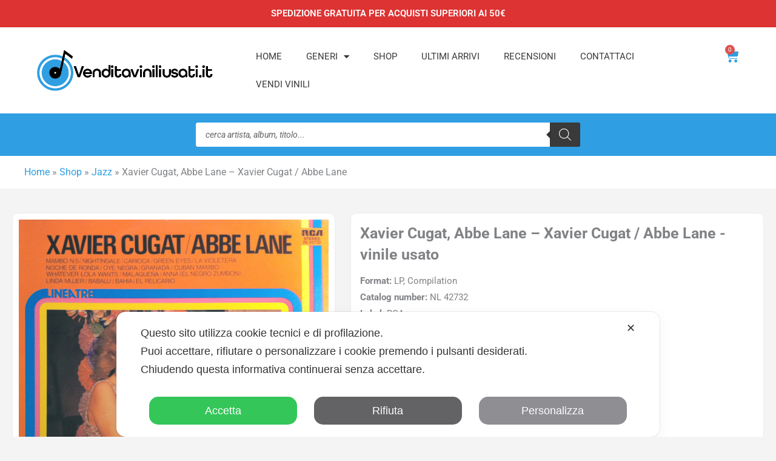

--- FILE ---
content_type: text/html; charset=UTF-8
request_url: https://venditaviniliusati.it/shop/xavier-cugat-abbe-lane-xavier-cugat-abbe-lane/
body_size: 74015
content:
<!DOCTYPE html>
<html lang="it-IT" prefix="og: https://ogp.me/ns#">
<head>
<meta charset="UTF-8">
<script>
var gform;gform||(document.addEventListener("gform_main_scripts_loaded",function(){gform.scriptsLoaded=!0}),document.addEventListener("gform/theme/scripts_loaded",function(){gform.themeScriptsLoaded=!0}),window.addEventListener("DOMContentLoaded",function(){gform.domLoaded=!0}),gform={domLoaded:!1,scriptsLoaded:!1,themeScriptsLoaded:!1,isFormEditor:()=>"function"==typeof InitializeEditor,callIfLoaded:function(o){return!(!gform.domLoaded||!gform.scriptsLoaded||!gform.themeScriptsLoaded&&!gform.isFormEditor()||(gform.isFormEditor()&&console.warn("The use of gform.initializeOnLoaded() is deprecated in the form editor context and will be removed in Gravity Forms 3.1."),o(),0))},initializeOnLoaded:function(o){gform.callIfLoaded(o)||(document.addEventListener("gform_main_scripts_loaded",()=>{gform.scriptsLoaded=!0,gform.callIfLoaded(o)}),document.addEventListener("gform/theme/scripts_loaded",()=>{gform.themeScriptsLoaded=!0,gform.callIfLoaded(o)}),window.addEventListener("DOMContentLoaded",()=>{gform.domLoaded=!0,gform.callIfLoaded(o)}))},hooks:{action:{},filter:{}},addAction:function(o,r,e,t){gform.addHook("action",o,r,e,t)},addFilter:function(o,r,e,t){gform.addHook("filter",o,r,e,t)},doAction:function(o){gform.doHook("action",o,arguments)},applyFilters:function(o){return gform.doHook("filter",o,arguments)},removeAction:function(o,r){gform.removeHook("action",o,r)},removeFilter:function(o,r,e){gform.removeHook("filter",o,r,e)},addHook:function(o,r,e,t,n){null==gform.hooks[o][r]&&(gform.hooks[o][r]=[]);var d=gform.hooks[o][r];null==n&&(n=r+"_"+d.length),gform.hooks[o][r].push({tag:n,callable:e,priority:t=null==t?10:t})},doHook:function(r,o,e){var t;if(e=Array.prototype.slice.call(e,1),null!=gform.hooks[r][o]&&((o=gform.hooks[r][o]).sort(function(o,r){return o.priority-r.priority}),o.forEach(function(o){"function"!=typeof(t=o.callable)&&(t=window[t]),"action"==r?t.apply(null,e):e[0]=t.apply(null,e)})),"filter"==r)return e[0]},removeHook:function(o,r,t,n){var e;null!=gform.hooks[o][r]&&(e=(e=gform.hooks[o][r]).filter(function(o,r,e){return!!(null!=n&&n!=o.tag||null!=t&&t!=o.priority)}),gform.hooks[o][r]=e)}});
</script>

<meta name="viewport" content="width=device-width, initial-scale=1">
	<link rel="profile" href="https://gmpg.org/xfn/11"> 
	<script class="map_advanced_shield" type="text/javascript" data-no-minify="1" data-no-optimize="1" data-no-defer="1" consent-skip-blocker="1" nowprocket data-cfasync="false">
var map_full_config={"config_origin":"myagileprivacy_native","mapx_ga4":0,"map_wl":0,"map_js_basedirectory":"https:\/\/venditaviniliusati.it\/wp-content\/plugins\/myagileprivacy\/local-cache\/my-agile-privacy\/","map_lang_code":"it","cookie_reset_timestamp":null,"cookie_api_key_remote_id_map_active":{"google_analytics":"map_cookie_15","google_tag_manager":"map_cookie_30","facebook_remarketing":"map_cookie_43"},"cookie_api_key_remote_id_map_detectable":{"my_agile_pixel_ga":"map_cookie_407","stape":"map_cookie_469","akamai":"map_cookie_79","ally_widget":"map_cookie_478","burst_statistics":"map_cookie_479","cloudinary":"map_cookie_446","font_awesome":"map_cookie_385","matomo_on_premise":"map_cookie_404","quic_cloud":"map_cookie_435","stripe":"map_cookie_388","tabnav":"map_cookie_480","vimeo":"map_cookie_31","vik_booking":"map_cookie_420","youtube":"map_cookie_25","microsoft_ads":"map_cookie_66","active_campaign_site_tracking":"map_cookie_390","addtoany":"map_cookie_27","adobe_analytics":"map_cookie_86","adobe_fonts":"map_cookie_447","adroll":"map_cookie_96","amazon_advertising":"map_cookie_393","apple_pay":"map_cookie_442","sendinblue":"map_cookie_121","calendly":"map_cookie_403","capterra_badge":"map_cookie_454","capterra_tracking":"map_cookie_455","cleantalk":"map_cookie_461","climate_levels":"map_cookie_433","cloudflare_turnstile":"map_cookie_473","cloudflare_web_analytics":"map_cookie_439","crazyegg":"map_cookie_54","criteo":"map_cookie_9","disqus":"map_cookie_2","elfsight_widget":"map_cookie_476","facebook_messenger":"map_cookie_384","fareharbor":"map_cookie_453","feedaty_widget":"map_cookie_460","getresponse":"map_cookie_163","google_audience_manager_audience_extension":"map_cookie_100","google_adsense":"map_cookie_12","googlefonts":"map_cookie_33","google_maps":"map_cookie_17","google_oauth":"map_cookie_481","google_pay":"map_cookie_443","google_recaptcha":"map_cookie_74","google_translate_widget":"map_cookie_417","gravatar":"map_cookie_400","hcaptcha":"map_cookie_437","hearthis_widget":"map_cookie_457","hotel_cc":"map_cookie_434","hoteldoor":"map_cookie_471","hotjar":"map_cookie_136","hubspot_analytics":"map_cookie_283","hubspot_crm":"map_cookie_450","jetpack":"map_cookie_392","klaviyo":"map_cookie_463","sitewit":"map_cookie_448","landbot":"map_cookie_431","leadchampion":"map_cookie_472","leadforensics":"map_cookie_440","leadfeeder_tracking":"map_cookie_418","lead_rebel":"map_cookie_449","linkedin_ads":"map_cookie_396","linkedin":"map_cookie_382","livechat":"map_cookie_42","madeep":"map_cookie_413","mailchimp_widget":"map_cookie_317","matomo_cloud":"map_cookie_405","metricool":"map_cookie_419","microsoft_clarity":"map_cookie_387","monetyzer":"map_cookie_428","google_ads":"map_cookie_29","mr_preno":"map_cookie_414","my_agile_pixel_fbq":"map_cookie_408","my_agile_pixel_tiktok":"map_cookie_409","Nexi":"map_cookie_445","nytroseo":"map_cookie_475","octorate":"map_cookie_412","onesignal":"map_cookie_430","open_street_map":"map_cookie_436","outbrain":"map_cookie_210","pinterest_conversion_tag":"map_cookie_395","plerdy":"map_cookie_464","poinzilla":"map_cookie_465","paypal":"map_cookie_172","shopify_button":"map_cookie_458","linkedin_widget":"map_cookie_6","facebook_like":"map_cookie_3","twitter_widget":"map_cookie_5","pinterest_social_widget":"map_cookie_422","quantcast":"map_cookie_429","tik_tok":"map_cookie_406","rolex":"map_cookie_432","satispay":"map_cookie_444","scalapay_widget":"map_cookie_470","sentry":"map_cookie_438","shinystat":"map_cookie_24","simplybook":"map_cookie_425","sitebehaviour":"map_cookie_466","smartsuppchat":"map_cookie_424","smoobu_widget":"map_cookie_474","snazzy_maps":"map_cookie_423","soundcloud_widget":"map_cookie_401","statcounter":"map_cookie_462","bdow_all":"map_cookie_451","survey_monkey":"map_cookie_158","taboola":"map_cookie_220","tawkto_widget":"map_cookie_150","teads_pixel":"map_cookie_456","tik_tok_analytics":"map_cookie_452","triptease":"map_cookie_399","trustindex_widget":"map_cookie_459","trustpilot_widget":"map_cookie_397","vdo_ai":"map_cookie_441","ve_interactive":"map_cookie_398","visitortracking":"map_cookie_467","localweb_messenger":"map_cookie_410","activecampaign_widget":"map_cookie_415","google_form_widget":"map_cookie_477","widget_instagram":"map_cookie_47","widget_jotform":"map_cookie_164","mailerlite_widget":"map_cookie_416","mapbox":"map_cookie_301","spotify_widget":"map_cookie_308","tidio_chat":"map_cookie_391","wisernotify":"map_cookie_468","wistia":"map_cookie_302","yandex_metrica":"map_cookie_389","zemanta":"map_cookie_427"},"cookie_api_key_remote_id_map_blocked_without_notification":[],"map_cookies_always_allowed":[],"cookie_api_key_friendly_name_map":{"google_analytics":{"desc":"Google Analytics","is_necessary":true},"google_tag_manager":{"desc":"Google Tag Manager","is_necessary":true},"facebook_remarketing":{"desc":"Facebook Remarketing","is_necessary":true},"my_agile_pixel_ga":{"desc":"My Agile Pixel &#8211; Google Analytics","is_necessary":true},"stape":{"desc":"Stape","is_necessary":true},"akamai":{"desc":"Akamai Content Delivery Network","is_necessary":true},"ally_widget":{"desc":"Ally","is_necessary":true},"burst_statistics":{"desc":"Burst Statistics","is_necessary":true},"cloudinary":{"desc":"Cloudinary","is_necessary":true},"font_awesome":{"desc":"Font Awesome","is_necessary":true},"matomo_on_premise":{"desc":"Matomo (On Premise)","is_necessary":true},"quic_cloud":{"desc":"QUIC.cloud","is_necessary":true},"stripe":{"desc":"Stripe","is_necessary":true},"tabnav":{"desc":"tabnav","is_necessary":true},"vimeo":{"desc":"Video Vimeo","is_necessary":true},"vik_booking":{"desc":"Vik Booking","is_necessary":true},"youtube":{"desc":"Widget Video YouTube","is_necessary":true},"microsoft_ads":{"desc":"Microsoft Advertising","is_necessary":true},"active_campaign_site_tracking":{"desc":"ActiveCampaign Site Tracking","is_necessary":true},"addtoany":{"desc":"AddToAny","is_necessary":true},"adobe_analytics":{"desc":"Adobe Analytics","is_necessary":true},"adobe_fonts":{"desc":"Adobe Fonts","is_necessary":true},"adroll":{"desc":"AdRoll","is_necessary":true},"amazon_advertising":{"desc":"Amazon Advertising","is_necessary":true},"apple_pay":{"desc":"Apple Pay","is_necessary":true},"sendinblue":{"desc":"Brevo","is_necessary":true},"calendly":{"desc":"Calendly Widget","is_necessary":true},"capterra_badge":{"desc":"Capterra Badge","is_necessary":true},"capterra_tracking":{"desc":"Capterra Tracking","is_necessary":true},"cleantalk":{"desc":"CleanTalk","is_necessary":true},"climate_levels":{"desc":"Climate Levels","is_necessary":true},"cloudflare_turnstile":{"desc":"Cloudflare Turnstile","is_necessary":true},"cloudflare_web_analytics":{"desc":"Cloudflare Web Analytics","is_necessary":true},"crazyegg":{"desc":"Crazy Egg","is_necessary":true},"criteo":{"desc":"Criteo","is_necessary":true},"disqus":{"desc":"Disqus","is_necessary":true},"elfsight_widget":{"desc":"Elfsight Widget","is_necessary":true},"facebook_messenger":{"desc":"Facebook Messenger Chat","is_necessary":true},"fareharbor":{"desc":"FareHarbor","is_necessary":true},"feedaty_widget":{"desc":"Feedaty widget","is_necessary":true},"getresponse":{"desc":"GetResponse","is_necessary":true},"google_audience_manager_audience_extension":{"desc":"Google Ad Manager Audience Extension","is_necessary":true},"google_adsense":{"desc":"Google AdSense","is_necessary":true},"googlefonts":{"desc":"Google Fonts","is_necessary":true},"google_maps":{"desc":"Google Maps widget","is_necessary":true},"google_oauth":{"desc":"Google OAuth","is_necessary":true},"google_pay":{"desc":"Google Pay","is_necessary":true},"google_recaptcha":{"desc":"Google reCAPTCHA","is_necessary":true},"google_translate_widget":{"desc":"Google Translate Widget","is_necessary":true},"gravatar":{"desc":"Gravatar","is_necessary":true},"hcaptcha":{"desc":"hCaptcha","is_necessary":true},"hearthis_widget":{"desc":"hearthis.at Widget","is_necessary":true},"hotel_cc":{"desc":"Hotel.cc","is_necessary":true},"hoteldoor":{"desc":"Hoteldoor","is_necessary":true},"hotjar":{"desc":"Hotjar Heat Maps &amp; Recordings","is_necessary":true},"hubspot_analytics":{"desc":"HubSpot Analytics","is_necessary":true},"hubspot_crm":{"desc":"HubSpot CRM","is_necessary":true},"jetpack":{"desc":"Jetpack","is_necessary":true},"klaviyo":{"desc":"Klaviyo","is_necessary":true},"sitewit":{"desc":"Kliken (Sitewit)","is_necessary":true},"landbot":{"desc":"Landbot","is_necessary":true},"leadchampion":{"desc":"Lead Champion","is_necessary":true},"leadforensics":{"desc":"Lead Forensics","is_necessary":true},"leadfeeder_tracking":{"desc":"Leadfeeder Tracking","is_necessary":true},"lead_rebel":{"desc":"leadREBEL","is_necessary":true},"linkedin_ads":{"desc":"LinkedIn Ads","is_necessary":true},"linkedin":{"desc":"LinkedIn Insight Tag","is_necessary":true},"livechat":{"desc":"LiveChat Widget","is_necessary":true},"madeep":{"desc":"Madeep","is_necessary":true},"mailchimp_widget":{"desc":"MailChimp Widget","is_necessary":true},"matomo_cloud":{"desc":"Matomo (Cloud)","is_necessary":true},"metricool":{"desc":"Metricool","is_necessary":true},"microsoft_clarity":{"desc":"Microsoft Clarity","is_necessary":true},"monetyzer":{"desc":"Monetyzer","is_necessary":true},"google_ads":{"desc":"Monitoraggio conversioni di Google Ads","is_necessary":true},"mr_preno":{"desc":"Mr PRENO","is_necessary":true},"my_agile_pixel_fbq":{"desc":"My Agile Pixel &#8211; Facebook Remarketing","is_necessary":true},"my_agile_pixel_tiktok":{"desc":"My Agile Pixel &#8211; TikTok Pixel","is_necessary":true},"Nexi":{"desc":"Nexi","is_necessary":true},"nytroseo":{"desc":"Nytro Seo","is_necessary":true},"octorate":{"desc":"Octorate","is_necessary":true},"onesignal":{"desc":"OneSignal","is_necessary":true},"open_street_map":{"desc":"Open Street Map","is_necessary":true},"outbrain":{"desc":"Outbrain","is_necessary":true},"pinterest_conversion_tag":{"desc":"Pinterest Conversion Tag","is_necessary":true},"plerdy":{"desc":"Plerdy","is_necessary":true},"poinzilla":{"desc":"Poinzilla","is_necessary":true},"paypal":{"desc":"Pulsante e widget di PayPal","is_necessary":true},"shopify_button":{"desc":"Pulsante e widget di Shopify","is_necessary":true},"linkedin_widget":{"desc":"Pulsante e widget sociali di Linkedin","is_necessary":true},"facebook_like":{"desc":"Pulsante Mi Piace e widget sociali di Facebook","is_necessary":true},"twitter_widget":{"desc":"Pulsante Tweet e widget sociali di Twitter &#8211; X","is_necessary":true},"pinterest_social_widget":{"desc":"Pulsante \u201cPin it\u201d e widget sociali di Pinterest","is_necessary":true},"quantcast":{"desc":"Quantcast Advertise","is_necessary":true},"tik_tok":{"desc":"Remarketing TikTok","is_necessary":true},"rolex":{"desc":"Rolex","is_necessary":true},"satispay":{"desc":"Satispay","is_necessary":true},"scalapay_widget":{"desc":"Scalapay","is_necessary":true},"sentry":{"desc":"Sentry","is_necessary":true},"shinystat":{"desc":"ShinyStat","is_necessary":true},"simplybook":{"desc":"SimplyBook","is_necessary":true},"sitebehaviour":{"desc":"SiteBehaviour","is_necessary":true},"smartsuppchat":{"desc":"Smartsupp","is_necessary":true},"smoobu_widget":{"desc":"Smoobu","is_necessary":true},"snazzy_maps":{"desc":"Snazzy Maps","is_necessary":true},"soundcloud_widget":{"desc":"SoundCloud Widget","is_necessary":true},"statcounter":{"desc":"Statcounter","is_necessary":true},"bdow_all":{"desc":"SumoMe \/ Bdow","is_necessary":true},"survey_monkey":{"desc":"SurveyMonkey Widget","is_necessary":true},"taboola":{"desc":"Taboola","is_necessary":true},"tawkto_widget":{"desc":"Tawk.to Widget","is_necessary":true},"teads_pixel":{"desc":"Teads Universal Pixel","is_necessary":true},"tik_tok_analytics":{"desc":"TikTok Analytics","is_necessary":true},"triptease":{"desc":"Triptease.io","is_necessary":true},"trustindex_widget":{"desc":"Trustindex widget","is_necessary":true},"trustpilot_widget":{"desc":"TrustPilot widget","is_necessary":true},"vdo_ai":{"desc":"Vdo.ai","is_necessary":true},"ve_interactive":{"desc":"Ve Interactive","is_necessary":true},"visitortracking":{"desc":"VisitorTracking","is_necessary":true},"localweb_messenger":{"desc":"Web Instant Messenger","is_necessary":true},"activecampaign_widget":{"desc":"Widget ActiveCampaign","is_necessary":true},"google_form_widget":{"desc":"Widget Google Form","is_necessary":true},"widget_instagram":{"desc":"Widget Instagram","is_necessary":true},"widget_jotform":{"desc":"Widget JotForm","is_necessary":true},"mailerlite_widget":{"desc":"Widget MailerLite","is_necessary":true},"mapbox":{"desc":"Widget Mapbox","is_necessary":true},"spotify_widget":{"desc":"Widget Spotify","is_necessary":true},"tidio_chat":{"desc":"Widget Tidio Live Chat","is_necessary":true},"wisernotify":{"desc":"Wisernotify","is_necessary":true},"wistia":{"desc":"Wistia","is_necessary":true},"yandex_metrica":{"desc":"Yandex Metrica","is_necessary":true},"zemanta":{"desc":"Zemanta","is_necessary":true}},"cookie_api_key_not_to_block":["google_analytics","google_tag_manager","google_analytics"],"enforce_youtube_privacy":0,"enforce_youtube_privacy_v2":0,"video_advanced_privacy":1,"manifest_assoc":{"purposes-lv.json":{"filename":"purposes-lv-1.0.22.json","version":"1.0.22"},"cookie-shield.js":{"filename":"cookie-shield-1.3.69.js","version":"1.3.69"},"purposes-sr.json":{"filename":"purposes-sr-1.0.22.json","version":"1.0.22"},"purposes-nl.json":{"filename":"purposes-nl-1.0.22.json","version":"1.0.22"},"common-tr.json":{"filename":"common-tr-1.0.22.json","version":"1.0.22"},"common-no.json":{"filename":"common-no-1.0.22.json","version":"1.0.22"},"purposes-de.json":{"filename":"purposes-de-1.0.22.json","version":"1.0.22"},"purposes-cs.json":{"filename":"purposes-cs-1.0.22.json","version":"1.0.22"},"common-sq.json":{"filename":"common-sq-1.0.22.json","version":"1.0.22"},"common-hr.json":{"filename":"common-hr-1.0.22.json","version":"1.0.22"},"common-bg.json":{"filename":"common-bg-1.0.22.json","version":"1.0.22"},"purposes-bs.json":{"filename":"purposes-bs-1.0.22.json","version":"1.0.22"},"common-sl.json":{"filename":"common-sl-1.0.22.json","version":"1.0.22"},"common-el.json":{"filename":"common-el-1.0.22.json","version":"1.0.22"},"purposes-sv.json":{"filename":"purposes-sv-1.0.22.json","version":"1.0.22"},"purposes-ca.json":{"filename":"purposes-ca-1.0.22.json","version":"1.0.22"},"common-mk.json":{"filename":"common-mk-1.0.22.json","version":"1.0.22"},"common-ro.json":{"filename":"common-ro-1.0.22.json","version":"1.0.22"},"purposes-uk.json":{"filename":"purposes-uk-1.0.22.json","version":"1.0.22"},"purposes-sl.json":{"filename":"purposes-sl-1.0.22.json","version":"1.0.22"},"common-da.json":{"filename":"common-da-1.0.22.json","version":"1.0.22"},"purposes-es.json":{"filename":"purposes-es-1.0.22.json","version":"1.0.22"},"purposes-et.json":{"filename":"purposes-et-1.0.22.json","version":"1.0.22"},"purposes-no.json":{"filename":"purposes-no-1.0.22.json","version":"1.0.22"},"common-it.json":{"filename":"common-it-1.0.22.json","version":"1.0.22"},"purposes-da.json":{"filename":"purposes-da-1.0.22.json","version":"1.0.22"},"common-es.json":{"filename":"common-es-1.0.22.json","version":"1.0.22"},"purposes-hu.json":{"filename":"purposes-hu-1.0.22.json","version":"1.0.22"},"purposes-pl.json":{"filename":"purposes-pl-1.0.22.json","version":"1.0.22"},"purposes-el.json":{"filename":"purposes-el-1.0.22.json","version":"1.0.22"},"MyAgilePrivacyIabTCF.js":{"filename":"MyAgilePrivacyIabTCF-1.0.22.js","version":"1.0.22"},"common-nl.json":{"filename":"common-nl-1.0.22.json","version":"1.0.22"},"purposes-fi.json":{"filename":"purposes-fi-1.0.22.json","version":"1.0.22"},"common-en.json":{"filename":"common-en-1.0.22.json","version":"1.0.22"},"purposes-pt.json":{"filename":"purposes-pt-1.0.22.json","version":"1.0.22"},"common-fi.json":{"filename":"common-fi-1.0.22.json","version":"1.0.22"},"common-sr.json":{"filename":"common-sr-1.0.22.json","version":"1.0.22"},"common-et.json":{"filename":"common-et-1.0.22.json","version":"1.0.22"},"common-pl.json":{"filename":"common-pl-1.0.22.json","version":"1.0.22"},"purposes-sq.json":{"filename":"purposes-sq-1.0.22.json","version":"1.0.22"},"common-cs.json":{"filename":"common-cs-1.0.22.json","version":"1.0.22"},"common-pt.json":{"filename":"common-pt-1.0.22.json","version":"1.0.22"},"common-hu.json":{"filename":"common-hu-1.0.22.json","version":"1.0.22"},"common-lv.json":{"filename":"common-lv-1.0.22.json","version":"1.0.22"},"vendor-list.json":{"filename":"vendor-list-1.0.22.json","version":"1.0.22"},"purposes-ro.json":{"filename":"purposes-ro-1.0.22.json","version":"1.0.22"},"common-sk.json":{"filename":"common-sk-1.0.22.json","version":"1.0.22"},"purposes-tr.json":{"filename":"purposes-tr-1.0.22.json","version":"1.0.22"},"common-bs.json":{"filename":"common-bs-1.0.22.json","version":"1.0.22"},"purposes-bg.json":{"filename":"purposes-bg-1.0.22.json","version":"1.0.22"},"purposes-hr.json":{"filename":"purposes-hr-1.0.22.json","version":"1.0.22"},"common-sv.json":{"filename":"common-sv-1.0.22.json","version":"1.0.22"},"googleVendors.json":{"filename":"googleVendors-1.0.22.json","version":"1.0.22"},"common-uk.json":{"filename":"common-uk-1.0.22.json","version":"1.0.22"},"purposes-ru.json":{"filename":"purposes-ru-1.0.22.json","version":"1.0.22"},"purposes-lt.json":{"filename":"purposes-lt-1.0.22.json","version":"1.0.22"},"common-lt.json":{"filename":"common-lt-1.0.22.json","version":"1.0.22"},"common-ru.json":{"filename":"common-ru-1.0.22.json","version":"1.0.22"},"purposes-en.json":{"filename":"purposes-en-1.0.22.json","version":"1.0.22"},"common-ca.json":{"filename":"common-ca-1.0.22.json","version":"1.0.22"},"purposes-mk.json":{"filename":"purposes-mk-1.0.22.json","version":"1.0.22"},"common-de.json":{"filename":"common-de-1.0.22.json","version":"1.0.22"},"purposes-fr.json":{"filename":"purposes-fr-1.0.22.json","version":"1.0.22"},"common-fr.json":{"filename":"common-fr-1.0.22.json","version":"1.0.22"},"purposes-sk.json":{"filename":"purposes-sk-1.0.22.json","version":"1.0.22"},"purposes-it.json":{"filename":"purposes-it-1.0.22.json","version":"1.0.22"}},"js_shield_url":"https:\/\/venditaviniliusati.it\/wp-content\/plugins\/myagileprivacy\/local-cache\/my-agile-privacy\/cookie-shield-1.3.69.js","main_frontend_js":"https:\/\/venditaviniliusati.it\/wp-content\/plugins\/myagileprivacy\/frontend\/js\/plain\/my-agile-privacy-frontend.min.js","frontend_css":["https:\/\/venditaviniliusati.it\/wp-content\/plugins\/myagileprivacy\/frontend\/css\/my-agile-privacy-reset.min.css","https:\/\/venditaviniliusati.it\/wp-content\/plugins\/myagileprivacy\/frontend\/css\/animate.min.css","https:\/\/venditaviniliusati.it\/wp-content\/plugins\/myagileprivacy\/frontend\/css\/my-agile-privacy-frontend.min.css"],"load_iab_tcf":false,"iab_tcf_script_url":null,"enable_microsoft_cmode":null,"cmode_microsoft_default_consent_obj":null,"enable_clarity_cmode":null,"cmode_clarity_default_consent_obj":null,"enable_cmode_v2":true,"cmode_v2_implementation_type":"native","enable_cmode_url_passthrough":true,"cmode_v2_forced_off_ga4_advanced":false,"cmode_v2_default_consent_obj":{"ad_storage":"denied","ad_user_data":"denied","ad_personalization":"denied","analytics_storage":"denied"},"cmode_v2_js_on_error":true,"shield_added_pattern":{"js_patterns_src":[]},"early_gcmode":true,"frontend_regulation":"opt-in"};
var alt_mpx_settings={"caller":"MAP","map_ga_consent_checker":true};
setTimeout( function() {
												if( typeof window.MyAgilePixelProxyBeacon !== 'undefined' ) window.MyAgilePixelProxyBeacon( alt_mpx_settings );
											}, 500 );

</script>
<script class="map_advanced_shield" type="text/javascript" src="https://venditaviniliusati.it/wp-content/plugins/myagileprivacy/local-cache/my-agile-privacy/cookie-shield-1.3.69.js" data-no-minify="1" data-no-optimize="1" data-no-defer="1" consent-skip-blocker="1" nowprocket data-cfasync="false"></script>
<meta name="facebook-domain-verification" content="rzah8oorztqt0fmki3e7svkb94z8n3" />
<!-- Google Tag Manager for WordPress by gtm4wp.com -->
<script data-cfasync="false" data-pagespeed-no-defer>
	var gtm4wp_datalayer_name = "dataLayer";
	var dataLayer = dataLayer || [];
	const gtm4wp_use_sku_instead = 0;
	const gtm4wp_currency = 'EUR';
	const gtm4wp_product_per_impression = 10;
	const gtm4wp_clear_ecommerce = false;
	const gtm4wp_datalayer_max_timeout = 2000;
</script>
<!-- End Google Tag Manager for WordPress by gtm4wp.com -->
<!-- Google Tag Manager by PYS -->
    <script data-cfasync="false" data-pagespeed-no-defer>
	    window.dataLayerPYS = window.dataLayerPYS || [];
	</script>
<!-- End Google Tag Manager by PYS -->
<!-- Ottimizzazione per i motori di ricerca di Rank Math - https://rankmath.com/ -->
<title>Xavier Cugat, Abbe Lane - Xavier Cugat / Abbe Lane | vinile usato | VenditaViniliUsati.it</title>
<meta name="description" content="Acquista il vinile usato Xavier Cugat, Abbe Lane - Xavier Cugat / Abbe Lane | Numero Catalogo: NL 42732 | Anno: 1978 | Label: RCA | Formato: Comp"/>
<meta name="robots" content="follow, index, max-snippet:-1, max-video-preview:-1, max-image-preview:large"/>
<link rel="canonical" href="https://venditaviniliusati.it/shop/xavier-cugat-abbe-lane-xavier-cugat-abbe-lane/" />
<meta property="og:locale" content="it_IT" />
<meta property="og:type" content="product" />
<meta property="og:title" content="Xavier Cugat, Abbe Lane - Xavier Cugat / Abbe Lane | vinile usato | VenditaViniliUsati.it" />
<meta property="og:description" content="Acquista il vinile usato Xavier Cugat, Abbe Lane - Xavier Cugat / Abbe Lane | Numero Catalogo: NL 42732 | Anno: 1978 | Label: RCA | Formato: Comp" />
<meta property="og:url" content="https://venditaviniliusati.it/shop/xavier-cugat-abbe-lane-xavier-cugat-abbe-lane/" />
<meta property="og:site_name" content="VenditaViniliUsati.it" />
<meta property="og:image" content="https://venditaviniliusati.it/wp-content/uploads/2023/10/7345468-095942296538d4d02eb016538d4d02eb0316982233126538d4d02eb07-1.jpeg" />
<meta property="og:image:secure_url" content="https://venditaviniliusati.it/wp-content/uploads/2023/10/7345468-095942296538d4d02eb016538d4d02eb0316982233126538d4d02eb07-1.jpeg" />
<meta property="og:image:width" content="600" />
<meta property="og:image:height" content="600" />
<meta property="og:image:alt" content="Xavier Cugat, Abbe Lane &#8211; Xavier Cugat / Abbe Lane" />
<meta property="og:image:type" content="image/jpeg" />
<meta property="product:brand" content="RCA" />
<meta property="product:price:amount" content="5" />
<meta property="product:price:currency" content="EUR" />
<meta property="product:availability" content="instock" />
<meta property="product:retailer_item_id" content="1908021107" />
<meta name="twitter:card" content="summary_large_image" />
<meta name="twitter:title" content="Xavier Cugat, Abbe Lane - Xavier Cugat / Abbe Lane | vinile usato | VenditaViniliUsati.it" />
<meta name="twitter:description" content="Acquista il vinile usato Xavier Cugat, Abbe Lane - Xavier Cugat / Abbe Lane | Numero Catalogo: NL 42732 | Anno: 1978 | Label: RCA | Formato: Comp" />
<meta name="twitter:image" content="https://venditaviniliusati.it/wp-content/uploads/2023/10/7345468-095942296538d4d02eb016538d4d02eb0316982233126538d4d02eb07-1.jpeg" />
<meta name="twitter:label1" content="Prezzo" />
<meta name="twitter:data1" content="5,00&euro;" />
<meta name="twitter:label2" content="Disponibilità" />
<meta name="twitter:data2" content="Disponibile" />
<script type="application/ld+json" class="rank-math-schema-pro">{"@context":"https://schema.org","@graph":[{"@type":"MusicAlbum","name":"Xavier Cugat, Abbe Lane - Xavier Cugat / Abbe Lane","genre":"Jazz","datePublished":"1978","url":"https://venditaviniliusati.it/shop/xavier-cugat-abbe-lane-xavier-cugat-abbe-lane/","image":{"@type":"imageObject","url":"https://venditaviniliusati.it/wp-content/uploads/2023/10/7345468-095942296538d4d02eb016538d4d02eb0316982233126538d4d02eb07-1.jpeg"},"description":"Acquista il vinile usato Xavier Cugat, Abbe Lane - Xavier Cugat / Abbe Lane | Numero Catalogo: NL 42732 | Anno: 1978 | Label: RCA | Formato: Comp","byArtist":{"@type":"MusicGroup","name":"Xavier Cugat, Abbe Lane"},"albumRelease":{"@type":"MusicRelease","musicReleaseFormat":"https://schema.org/VinylFormat","recordLabel":{"@type":"Organization","name":"RCA"}}},{"@type":"Organization","@id":"https://venditaviniliusati.it/#organization","name":"VenditaViniliUsati.it","url":"http://venditaviniliusati.it","sameAs":["https://www.facebook.com/venditaviniliusati/"],"logo":{"@type":"ImageObject","@id":"https://venditaviniliusati.it/#logo","url":"https://venditaviniliusati.it/wp-content/uploads/2025/04/logo.jpg","contentUrl":"https://venditaviniliusati.it/wp-content/uploads/2025/04/logo.jpg","caption":"VenditaViniliUsati.it","inLanguage":"it-IT","width":"974","height":"959"},"description":"Vendita Vinili Usati \u00e8 un negozio online specializzato nella vendita di dischi in vinile usati."},{"@type":"WebSite","@id":"https://venditaviniliusati.it/#website","url":"https://venditaviniliusati.it","name":"VenditaViniliUsati.it","alternateName":"Vendita Vinili Usati","publisher":{"@id":"https://venditaviniliusati.it/#organization"},"inLanguage":"it-IT"},{"@type":"ImageObject","@id":"https://venditaviniliusati.it/wp-content/uploads/2023/10/7345468-095942296538d4d02eb016538d4d02eb0316982233126538d4d02eb07-1.jpeg","url":"https://venditaviniliusati.it/wp-content/uploads/2023/10/7345468-095942296538d4d02eb016538d4d02eb0316982233126538d4d02eb07-1.jpeg","width":"600","height":"600","inLanguage":"it-IT"},{"@type":"BreadcrumbList","@id":"https://venditaviniliusati.it/shop/xavier-cugat-abbe-lane-xavier-cugat-abbe-lane/#breadcrumb","itemListElement":[{"@type":"ListItem","position":"1","item":{"@id":"https://venditaviniliusati.it","name":"Home"}},{"@type":"ListItem","position":"2","item":{"@id":"https://venditaviniliusati.it/shop/","name":"Shop"}},{"@type":"ListItem","position":"3","item":{"@id":"https://venditaviniliusati.it/categoria-prodotto/jazz/","name":"Jazz"}},{"@type":"ListItem","position":"4","item":{"@id":"https://venditaviniliusati.it/shop/xavier-cugat-abbe-lane-xavier-cugat-abbe-lane/","name":"Xavier Cugat, Abbe Lane &#8211; Xavier Cugat / Abbe Lane"}}]},{"@type":"ItemPage","@id":"https://venditaviniliusati.it/shop/xavier-cugat-abbe-lane-xavier-cugat-abbe-lane/#webpage","url":"https://venditaviniliusati.it/shop/xavier-cugat-abbe-lane-xavier-cugat-abbe-lane/","name":"Xavier Cugat, Abbe Lane - Xavier Cugat / Abbe Lane | vinile usato | VenditaViniliUsati.it","datePublished":"2023-10-26T19:50:26+02:00","dateModified":"2023-10-26T19:50:26+02:00","isPartOf":{"@id":"https://venditaviniliusati.it/#website"},"primaryImageOfPage":{"@id":"https://venditaviniliusati.it/wp-content/uploads/2023/10/7345468-095942296538d4d02eb016538d4d02eb0316982233126538d4d02eb07-1.jpeg"},"inLanguage":"it-IT","breadcrumb":{"@id":"https://venditaviniliusati.it/shop/xavier-cugat-abbe-lane-xavier-cugat-abbe-lane/#breadcrumb"}},{"@type":"Product","brand":{"@type":"Brand","name":"RCA"},"name":"Xavier Cugat, Abbe Lane - Xavier Cugat / Abbe Lane | vinile usato | VenditaViniliUsati.it","description":"Acquista il vinile usato Xavier Cugat, Abbe Lane - Xavier Cugat / Abbe Lane | Numero Catalogo: NL 42732 | Anno: 1978 | Label: RCA | Formato: Comp","sku":"1908021107","category":"Jazz","mainEntityOfPage":{"@id":"https://venditaviniliusati.it/shop/xavier-cugat-abbe-lane-xavier-cugat-abbe-lane/#webpage"},"weight":{"@type":"QuantitativeValue","unitCode":"GRM","value":"230"},"image":[{"@type":"ImageObject","url":"https://venditaviniliusati.it/wp-content/uploads/2023/10/7345468-095942296538d4d02eb016538d4d02eb0316982233126538d4d02eb07-1.jpeg","height":"600","width":"600"},{"@type":"ImageObject","url":"https://venditaviniliusati.it/wp-content/uploads/2023/10/7345468-196104386538d4d24250f6538d4d24251216982233146538d4d242519-1.jpeg","height":"591","width":"599"},{"@type":"ImageObject","url":"https://venditaviniliusati.it/wp-content/uploads/2023/10/7345468-264353876538d4d3898686538d4d38986a16982233156538d4d389870-1.jpeg","height":"601","width":"600"}],"offers":{"@type":"Offer","price":"5.00","priceCurrency":"EUR","priceValidUntil":"2027-12-31","availability":"http://schema.org/InStock","itemCondition":"https://schema.org/UsedCondition","url":"https://venditaviniliusati.it/shop/xavier-cugat-abbe-lane-xavier-cugat-abbe-lane/","seller":{"@type":"Organization","@id":"https://venditaviniliusati.it/","name":"VenditaViniliUsati.it","url":"https://venditaviniliusati.it","logo":"https://venditaviniliusati.it/wp-content/uploads/2025/04/logo.jpg"}},"additionalProperty":[{"@type":"PropertyValue","name":"Condition","value":"Near Mint (NM or M-)"},{"@type":"PropertyValue","name":"Sleeve Condition","value":"Very Good Plus (VG+)"},{"@type":"PropertyValue","name":"Style","value":"Cha-Cha, Easy Listening, Latin Jazz, Mambo"},{"@type":"PropertyValue","name":"Genre","value":"Jazz, Latin"},{"@type":"PropertyValue","name":"Released","value":"1978"},{"@type":"PropertyValue","name":"Country","value":"Italy"},{"@type":"PropertyValue","name":"Format","value":"Comp, LP"},{"@type":"PropertyValue","name":"Label","value":"RCA"},{"@type":"PropertyValue","name":"Catalog number","value":"NL 42732"},{"@type":"PropertyValue","name":"Artist","value":"Xavier Cugat, Abbe Lane"}],"@id":"https://venditaviniliusati.it/shop/xavier-cugat-abbe-lane-xavier-cugat-abbe-lane/#richSnippet"}]}</script>
<!-- /Rank Math WordPress SEO plugin -->

<script type='application/javascript'  id='pys-version-script'>console.log('PixelYourSite Free version 11.1.5.2');</script>
<link rel='dns-prefetch' href='//fonts.googleapis.com' />
<link rel="alternate" type="application/rss+xml" title="VenditaViniliUsati.it &raquo; Feed" href="https://venditaviniliusati.it/feed/" />
<link rel="alternate" type="application/rss+xml" title="VenditaViniliUsati.it &raquo; Feed dei commenti" href="https://venditaviniliusati.it/comments/feed/" />
<link rel="alternate" title="oEmbed (JSON)" type="application/json+oembed" href="https://venditaviniliusati.it/wp-json/oembed/1.0/embed?url=https%3A%2F%2Fvenditaviniliusati.it%2Fshop%2Fxavier-cugat-abbe-lane-xavier-cugat-abbe-lane%2F" />
<link rel="alternate" title="oEmbed (XML)" type="text/xml+oembed" href="https://venditaviniliusati.it/wp-json/oembed/1.0/embed?url=https%3A%2F%2Fvenditaviniliusati.it%2Fshop%2Fxavier-cugat-abbe-lane-xavier-cugat-abbe-lane%2F&#038;format=xml" />
<style id='wp-img-auto-sizes-contain-inline-css'>
img:is([sizes=auto i],[sizes^="auto," i]){contain-intrinsic-size:3000px 1500px}
/*# sourceURL=wp-img-auto-sizes-contain-inline-css */
</style>
<link rel='stylesheet' id='wp-block-library-css' href='https://venditaviniliusati.it/wp-includes/css/dist/block-library/style.min.css?ver=6.9' media='all' />
<link rel='stylesheet' id='my-agile-privacy-reset-css' href='https://venditaviniliusati.it/wp-content/plugins/myagileprivacy/frontend/css/my-agile-privacy-reset.min.css?ver=3.2.5' media='all' />
<link rel='stylesheet' id='my-agile-privacy-animate-css' href='https://venditaviniliusati.it/wp-content/plugins/myagileprivacy/frontend/css/animate.min.css?ver=3.2.5' media='all' />
<link rel='stylesheet' id='my-agile-privacy-css' href='https://venditaviniliusati.it/wp-content/plugins/myagileprivacy/frontend/css/my-agile-privacy-frontend.min.css?ver=3.2.5' media='all' />
<link rel='stylesheet' id='astra-theme-css-css' href='https://venditaviniliusati.it/wp-content/themes/astra/assets/css/minified/frontend.min.css?ver=4.12.0' media='all' />
<style id='astra-theme-css-inline-css'>
.ast-no-sidebar .entry-content .alignfull {margin-left: calc( -50vw + 50%);margin-right: calc( -50vw + 50%);max-width: 100vw;width: 100vw;}.ast-no-sidebar .entry-content .alignwide {margin-left: calc(-41vw + 50%);margin-right: calc(-41vw + 50%);max-width: unset;width: unset;}.ast-no-sidebar .entry-content .alignfull .alignfull,.ast-no-sidebar .entry-content .alignfull .alignwide,.ast-no-sidebar .entry-content .alignwide .alignfull,.ast-no-sidebar .entry-content .alignwide .alignwide,.ast-no-sidebar .entry-content .wp-block-column .alignfull,.ast-no-sidebar .entry-content .wp-block-column .alignwide{width: 100%;margin-left: auto;margin-right: auto;}.wp-block-gallery,.blocks-gallery-grid {margin: 0;}.wp-block-separator {max-width: 100px;}.wp-block-separator.is-style-wide,.wp-block-separator.is-style-dots {max-width: none;}.entry-content .has-2-columns .wp-block-column:first-child {padding-right: 10px;}.entry-content .has-2-columns .wp-block-column:last-child {padding-left: 10px;}@media (max-width: 782px) {.entry-content .wp-block-columns .wp-block-column {flex-basis: 100%;}.entry-content .has-2-columns .wp-block-column:first-child {padding-right: 0;}.entry-content .has-2-columns .wp-block-column:last-child {padding-left: 0;}}body .entry-content .wp-block-latest-posts {margin-left: 0;}body .entry-content .wp-block-latest-posts li {list-style: none;}.ast-no-sidebar .ast-container .entry-content .wp-block-latest-posts {margin-left: 0;}.ast-header-break-point .entry-content .alignwide {margin-left: auto;margin-right: auto;}.entry-content .blocks-gallery-item img {margin-bottom: auto;}.wp-block-pullquote {border-top: 4px solid #555d66;border-bottom: 4px solid #555d66;color: #40464d;}:root{--ast-post-nav-space:0;--ast-container-default-xlg-padding:6.67em;--ast-container-default-lg-padding:5.67em;--ast-container-default-slg-padding:4.34em;--ast-container-default-md-padding:3.34em;--ast-container-default-sm-padding:6.67em;--ast-container-default-xs-padding:2.4em;--ast-container-default-xxs-padding:1.4em;--ast-code-block-background:#EEEEEE;--ast-comment-inputs-background:#FAFAFA;--ast-normal-container-width:1200px;--ast-narrow-container-width:750px;--ast-blog-title-font-weight:normal;--ast-blog-meta-weight:inherit;--ast-global-color-primary:var(--ast-global-color-5);--ast-global-color-secondary:var(--ast-global-color-4);--ast-global-color-alternate-background:var(--ast-global-color-7);--ast-global-color-subtle-background:var(--ast-global-color-6);--ast-bg-style-guide:var( --ast-global-color-secondary,--ast-global-color-5 );--ast-shadow-style-guide:0px 0px 4px 0 #00000057;--ast-global-dark-bg-style:#fff;--ast-global-dark-lfs:#fbfbfb;--ast-widget-bg-color:#fafafa;--ast-wc-container-head-bg-color:#fbfbfb;--ast-title-layout-bg:#eeeeee;--ast-search-border-color:#e7e7e7;--ast-lifter-hover-bg:#e6e6e6;--ast-gallery-block-color:#000;--srfm-color-input-label:var(--ast-global-color-2);}html{font-size:100%;}a,.page-title{color:#2f9ee2;}a:hover,a:focus{color:#3a3a3a;}body,button,input,select,textarea,.ast-button,.ast-custom-button{font-family:'Roboto',sans-serif;font-weight:400;font-size:16px;font-size:1rem;}blockquote{color:#000000;}h1,h2,h3,h4,h5,h6,.entry-content :where(h1,h2,h3,h4,h5,h6),.entry-content :where(h1,h2,h3,h4,h5,h6) a,.site-title,.site-title a{font-family:'Poppins',sans-serif;font-weight:700;}.ast-site-identity .site-title a{color:var(--ast-global-color-2);}.site-title{font-size:35px;font-size:2.1875rem;display:none;}header .custom-logo-link img{max-width:289px;width:289px;}.astra-logo-svg{width:289px;}.site-header .site-description{font-size:15px;font-size:0.9375rem;display:none;}.entry-title{font-size:30px;font-size:1.875rem;}.archive .ast-article-post .ast-article-inner,.blog .ast-article-post .ast-article-inner,.archive .ast-article-post .ast-article-inner:hover,.blog .ast-article-post .ast-article-inner:hover{overflow:hidden;}h1,.entry-content :where(h1),.entry-content :where(h1) a{font-size:48px;font-size:3rem;font-family:'Poppins',sans-serif;line-height:1.4em;}h2,.entry-content :where(h2),.entry-content :where(h2) a{font-size:4em;font-family:'Poppins',sans-serif;line-height:1.3em;}h3,.entry-content :where(h3),.entry-content :where(h3) a{font-size:30px;font-size:1.875rem;font-family:'Poppins',sans-serif;line-height:1.3em;}h4,.entry-content :where(h4),.entry-content :where(h4) a{font-size:20px;font-size:1.25rem;line-height:1.2em;font-family:'Poppins',sans-serif;}h5,.entry-content :where(h5),.entry-content :where(h5) a{font-size:18px;font-size:1.125rem;line-height:1.2em;font-family:'Poppins',sans-serif;}h6,.entry-content :where(h6),.entry-content :where(h6) a{font-size:15px;font-size:0.9375rem;line-height:1.25em;font-family:'Poppins',sans-serif;}::selection{background-color:#2f9ee2;color:#000000;}body,h1,h2,h3,h4,h5,h6,.entry-title a,.entry-content :where(h1,h2,h3,h4,h5,h6),.entry-content :where(h1,h2,h3,h4,h5,h6) a{color:#3a3a3a;}.tagcloud a:hover,.tagcloud a:focus,.tagcloud a.current-item{color:#000000;border-color:#2f9ee2;background-color:#2f9ee2;}input:focus,input[type="text"]:focus,input[type="email"]:focus,input[type="url"]:focus,input[type="password"]:focus,input[type="reset"]:focus,input[type="search"]:focus,textarea:focus{border-color:#2f9ee2;}input[type="radio"]:checked,input[type=reset],input[type="checkbox"]:checked,input[type="checkbox"]:hover:checked,input[type="checkbox"]:focus:checked,input[type=range]::-webkit-slider-thumb{border-color:#2f9ee2;background-color:#2f9ee2;box-shadow:none;}.site-footer a:hover + .post-count,.site-footer a:focus + .post-count{background:#2f9ee2;border-color:#2f9ee2;}.single .nav-links .nav-previous,.single .nav-links .nav-next{color:#2f9ee2;}.entry-meta,.entry-meta *{line-height:1.45;color:#2f9ee2;}.entry-meta a:not(.ast-button):hover,.entry-meta a:not(.ast-button):hover *,.entry-meta a:not(.ast-button):focus,.entry-meta a:not(.ast-button):focus *,.page-links > .page-link,.page-links .page-link:hover,.post-navigation a:hover{color:#3a3a3a;}#cat option,.secondary .calendar_wrap thead a,.secondary .calendar_wrap thead a:visited{color:#2f9ee2;}.secondary .calendar_wrap #today,.ast-progress-val span{background:#2f9ee2;}.secondary a:hover + .post-count,.secondary a:focus + .post-count{background:#2f9ee2;border-color:#2f9ee2;}.calendar_wrap #today > a{color:#000000;}.page-links .page-link,.single .post-navigation a{color:#2f9ee2;}.ast-header-break-point .main-header-bar .ast-button-wrap .menu-toggle{border-radius:0px;}.ast-search-menu-icon .search-form button.search-submit{padding:0 4px;}.ast-search-menu-icon form.search-form{padding-right:0;}.ast-search-menu-icon.slide-search input.search-field{width:0;}.ast-header-search .ast-search-menu-icon.ast-dropdown-active .search-form,.ast-header-search .ast-search-menu-icon.ast-dropdown-active .search-field:focus{transition:all 0.2s;}.search-form input.search-field:focus{outline:none;}.widget-title,.widget .wp-block-heading{font-size:22px;font-size:1.375rem;color:#3a3a3a;}.single .ast-author-details .author-title{color:#3a3a3a;}.ast-search-menu-icon.slide-search a:focus-visible:focus-visible,.astra-search-icon:focus-visible,#close:focus-visible,a:focus-visible,.ast-menu-toggle:focus-visible,.site .skip-link:focus-visible,.wp-block-loginout input:focus-visible,.wp-block-search.wp-block-search__button-inside .wp-block-search__inside-wrapper,.ast-header-navigation-arrow:focus-visible,.woocommerce .wc-proceed-to-checkout > .checkout-button:focus-visible,.woocommerce .woocommerce-MyAccount-navigation ul li a:focus-visible,.ast-orders-table__row .ast-orders-table__cell:focus-visible,.woocommerce .woocommerce-order-details .order-again > .button:focus-visible,.woocommerce .woocommerce-message a.button.wc-forward:focus-visible,.woocommerce #minus_qty:focus-visible,.woocommerce #plus_qty:focus-visible,a#ast-apply-coupon:focus-visible,.woocommerce .woocommerce-info a:focus-visible,.woocommerce .astra-shop-summary-wrap a:focus-visible,.woocommerce a.wc-forward:focus-visible,#ast-apply-coupon:focus-visible,.woocommerce-js .woocommerce-mini-cart-item a.remove:focus-visible,#close:focus-visible,.button.search-submit:focus-visible,#search_submit:focus,.normal-search:focus-visible,.ast-header-account-wrap:focus-visible,.woocommerce .ast-on-card-button.ast-quick-view-trigger:focus,.astra-cart-drawer-close:focus,.ast-single-variation:focus,.ast-woocommerce-product-gallery__image:focus,.ast-button:focus,.woocommerce-product-gallery--with-images [data-controls="prev"]:focus-visible,.woocommerce-product-gallery--with-images [data-controls="next"]:focus-visible,.ast-builder-button-wrap:has(.ast-custom-button-link:focus),.ast-builder-button-wrap .ast-custom-button-link:focus{outline-style:dotted;outline-color:inherit;outline-width:thin;}input:focus,input[type="text"]:focus,input[type="email"]:focus,input[type="url"]:focus,input[type="password"]:focus,input[type="reset"]:focus,input[type="search"]:focus,input[type="number"]:focus,textarea:focus,.wp-block-search__input:focus,[data-section="section-header-mobile-trigger"] .ast-button-wrap .ast-mobile-menu-trigger-minimal:focus,.ast-mobile-popup-drawer.active .menu-toggle-close:focus,.woocommerce-ordering select.orderby:focus,#ast-scroll-top:focus,#coupon_code:focus,.woocommerce-page #comment:focus,.woocommerce #reviews #respond input#submit:focus,.woocommerce a.add_to_cart_button:focus,.woocommerce .button.single_add_to_cart_button:focus,.woocommerce .woocommerce-cart-form button:focus,.woocommerce .woocommerce-cart-form__cart-item .quantity .qty:focus,.woocommerce .woocommerce-billing-fields .woocommerce-billing-fields__field-wrapper .woocommerce-input-wrapper > .input-text:focus,.woocommerce #order_comments:focus,.woocommerce #place_order:focus,.woocommerce .woocommerce-address-fields .woocommerce-address-fields__field-wrapper .woocommerce-input-wrapper > .input-text:focus,.woocommerce .woocommerce-MyAccount-content form button:focus,.woocommerce .woocommerce-MyAccount-content .woocommerce-EditAccountForm .woocommerce-form-row .woocommerce-Input.input-text:focus,.woocommerce .ast-woocommerce-container .woocommerce-pagination ul.page-numbers li a:focus,body #content .woocommerce form .form-row .select2-container--default .select2-selection--single:focus,#ast-coupon-code:focus,.woocommerce.woocommerce-js .quantity input[type=number]:focus,.woocommerce-js .woocommerce-mini-cart-item .quantity input[type=number]:focus,.woocommerce p#ast-coupon-trigger:focus{border-style:dotted;border-color:inherit;border-width:thin;}input{outline:none;}.woocommerce-js input[type=text]:focus,.woocommerce-js input[type=email]:focus,.woocommerce-js textarea:focus,input[type=number]:focus,.comments-area textarea#comment:focus,.comments-area textarea#comment:active,.comments-area .ast-comment-formwrap input[type="text"]:focus,.comments-area .ast-comment-formwrap input[type="text"]:active{outline-style:unset;outline-color:inherit;outline-width:thin;}.site-logo-img img{ transition:all 0.2s linear;}body .ast-oembed-container *{position:absolute;top:0;width:100%;height:100%;left:0;}body .wp-block-embed-pocket-casts .ast-oembed-container *{position:unset;}.ast-single-post-featured-section + article {margin-top: 2em;}.site-content .ast-single-post-featured-section img {width: 100%;overflow: hidden;object-fit: cover;}.site > .ast-single-related-posts-container {margin-top: 0;}@media (min-width: 769px) {.ast-desktop .ast-container--narrow {max-width: var(--ast-narrow-container-width);margin: 0 auto;}}.ast-page-builder-template .hentry {margin: 0;}.ast-page-builder-template .site-content > .ast-container {max-width: 100%;padding: 0;}.ast-page-builder-template .site .site-content #primary {padding: 0;margin: 0;}.ast-page-builder-template .no-results {text-align: center;margin: 4em auto;}.ast-page-builder-template .ast-pagination {padding: 2em;}.ast-page-builder-template .entry-header.ast-no-title.ast-no-thumbnail {margin-top: 0;}.ast-page-builder-template .entry-header.ast-header-without-markup {margin-top: 0;margin-bottom: 0;}.ast-page-builder-template .entry-header.ast-no-title.ast-no-meta {margin-bottom: 0;}.ast-page-builder-template.single .post-navigation {padding-bottom: 2em;}.ast-page-builder-template.single-post .site-content > .ast-container {max-width: 100%;}.ast-page-builder-template .entry-header {margin-top: 4em;margin-left: auto;margin-right: auto;padding-left: 20px;padding-right: 20px;}.single.ast-page-builder-template .entry-header {padding-left: 20px;padding-right: 20px;}.ast-page-builder-template .ast-archive-description {margin: 4em auto 0;padding-left: 20px;padding-right: 20px;}.ast-page-builder-template.ast-no-sidebar .entry-content .alignwide {margin-left: 0;margin-right: 0;}@media (max-width:768.9px){#ast-desktop-header{display:none;}}@media (min-width:769px){#ast-mobile-header{display:none;}}.ast-site-header-cart .cart-container,.ast-edd-site-header-cart .ast-edd-cart-container {transition: all 0.2s linear;}.ast-site-header-cart .ast-woo-header-cart-info-wrap,.ast-edd-site-header-cart .ast-edd-header-cart-info-wrap {padding: 0 6px 0 2px;font-weight: 600;line-height: 2.7;display: inline-block;}.ast-site-header-cart i.astra-icon {font-size: 20px;font-size: 1.3em;font-style: normal;font-weight: normal;position: relative;padding: 0 2px;}.ast-site-header-cart i.astra-icon.no-cart-total:after,.ast-header-break-point.ast-header-custom-item-outside .ast-edd-header-cart-info-wrap,.ast-header-break-point.ast-header-custom-item-outside .ast-woo-header-cart-info-wrap {display: none;}.ast-site-header-cart.ast-menu-cart-fill i.astra-icon,.ast-edd-site-header-cart.ast-edd-menu-cart-fill span.astra-icon {font-size: 1.1em;}.astra-cart-drawer {position: fixed;display: block;visibility: hidden;overflow: auto;-webkit-overflow-scrolling: touch;z-index: 10000;background-color: var(--ast-global-color-primary,var(--ast-global-color-5));transform: translate3d(0,0,0);opacity: 0;will-change: transform;transition: 0.25s ease;}.woocommerce-mini-cart {position: relative;}.woocommerce-mini-cart::before {content: "";transition: .3s;}.woocommerce-mini-cart.ajax-mini-cart-qty-loading::before {position: absolute;top: 0;left: 0;right: 0;width: 100%;height: 100%;z-index: 5;background-color: var(--ast-global-color-primary,var(--ast-global-color-5));opacity: .5;}.astra-cart-drawer {width: 460px;height: 100%;left: 100%;top: 0px;opacity: 1;transform: translate3d(0%,0,0);}.astra-cart-drawer .astra-cart-drawer-header {position: absolute;width: 100%;text-align: left;text-transform: inherit;font-weight: 500;border-bottom: 1px solid var(--ast-border-color);padding: 1.34em;line-height: 1;z-index: 1;max-height: 3.5em;}.astra-cart-drawer .astra-cart-drawer-header .astra-cart-drawer-title {color: var(--ast-global-color-2);}.astra-cart-drawer .astra-cart-drawer-close .ast-close-svg {width: 22px;height: 22px;}.astra-cart-drawer .astra-cart-drawer-content,.astra-cart-drawer .astra-cart-drawer-content .widget_shopping_cart,.astra-cart-drawer .astra-cart-drawer-content .widget_shopping_cart_content {height: 100%;}.astra-cart-drawer .astra-cart-drawer-content {padding-top: 3.5em;}.astra-cart-drawer .ast-mini-cart-price-wrap .multiply-symbol{padding: 0 0.5em;}.astra-cart-drawer .astra-cart-drawer-content .woocommerce-mini-cart-item .ast-mini-cart-price-wrap {float: right;margin-top: 0.5em;max-width: 50%;}.astra-cart-drawer .astra-cart-drawer-content .woocommerce-mini-cart-item .variation {margin-top: 0.5em;margin-bottom: 0.5em;}.astra-cart-drawer .astra-cart-drawer-content .woocommerce-mini-cart-item .variation dt {font-weight: 500;}.astra-cart-drawer .astra-cart-drawer-content .widget_shopping_cart_content {display: flex;flex-direction: column;overflow: hidden;}.astra-cart-drawer .astra-cart-drawer-content .widget_shopping_cart_content ul li {min-height: 60px;}.woocommerce-js .astra-cart-drawer .astra-cart-drawer-content .woocommerce-mini-cart__total {display: flex;justify-content: space-between;padding: 0.7em 1.34em;margin-bottom: 0;}.woocommerce-js .astra-cart-drawer .astra-cart-drawer-content .woocommerce-mini-cart__total strong,.woocommerce-js .astra-cart-drawer .astra-cart-drawer-content .woocommerce-mini-cart__total .amount {width: 50%;}.astra-cart-drawer .astra-cart-drawer-content .woocommerce-mini-cart {padding: 1.3em;flex: 1;overflow: auto;}.astra-cart-drawer .astra-cart-drawer-content .woocommerce-mini-cart a.remove {width: 20px;height: 20px;line-height: 16px;}.astra-cart-drawer .astra-cart-drawer-content .woocommerce-mini-cart__total {padding: 1em 1.5em;margin: 0;text-align: center;}.astra-cart-drawer .astra-cart-drawer-content .woocommerce-mini-cart__buttons {padding: 1.34em;text-align: center;margin-bottom: 0;}.astra-cart-drawer .astra-cart-drawer-content .woocommerce-mini-cart__buttons .button.checkout {margin-right: 0;}.astra-cart-drawer .astra-cart-drawer-content .woocommerce-mini-cart__buttons a{width: 100%;}.woocommerce-js .astra-cart-drawer .astra-cart-drawer-content .woocommerce-mini-cart__buttons a:nth-last-child(1) {margin-bottom: 0;}.astra-cart-drawer .astra-cart-drawer-content .edd-cart-item {padding: .5em 2.6em .5em 1.5em;}.astra-cart-drawer .astra-cart-drawer-content .edd-cart-item .edd-remove-from-cart::after {width: 20px;height: 20px;line-height: 16px;}.astra-cart-drawer .astra-cart-drawer-content .edd-cart-number-of-items {padding: 1em 1.5em 1em 1.5em;margin-bottom: 0;text-align: center;}.astra-cart-drawer .astra-cart-drawer-content .edd_total {padding: .5em 1.5em;margin: 0;text-align: center;}.astra-cart-drawer .astra-cart-drawer-content .cart_item.edd_checkout {padding: 1em 1.5em 0;text-align: center;margin-top: 0;}.astra-cart-drawer .widget_shopping_cart_content > .woocommerce-mini-cart__empty-message {display: none;}.astra-cart-drawer .woocommerce-mini-cart__empty-message,.astra-cart-drawer .cart_item.empty {text-align: center;margin-top: 10px;}body.admin-bar .astra-cart-drawer {padding-top: 32px;}@media (max-width: 782px) {body.admin-bar .astra-cart-drawer {padding-top: 46px;}}.ast-mobile-cart-active body.ast-hfb-header {overflow: hidden;}.ast-mobile-cart-active .astra-mobile-cart-overlay {opacity: 1;cursor: pointer;visibility: visible;z-index: 999;}.ast-mini-cart-empty-wrap {display: flex;flex-wrap: wrap;height: 100%;align-items: flex-end;}.ast-mini-cart-empty-wrap > * {width: 100%;}.astra-cart-drawer-content .ast-mini-cart-empty {height: 100%;display: flex;flex-direction: column;justify-content: space-between;text-align: center;}.astra-cart-drawer-content .ast-mini-cart-empty .ast-mini-cart-message {display: flex;align-items: center;justify-content: center;height: 100%;padding: 1.34em;}@media (min-width: 546px) {.astra-cart-drawer .astra-cart-drawer-content.ast-large-view .woocommerce-mini-cart__buttons {display: flex;}.woocommerce-js .astra-cart-drawer .astra-cart-drawer-content.ast-large-view .woocommerce-mini-cart__buttons a,.woocommerce-js .astra-cart-drawer .astra-cart-drawer-content.ast-large-view .woocommerce-mini-cart__buttons a.checkout {margin-top: 0;margin-bottom: 0;}}.ast-site-header-cart .cart-container:focus-visible {display: inline-block;}.ast-site-header-cart i.astra-icon:after {content: attr(data-cart-total);position: absolute;font-family: 'Roboto',sans-serif;font-style: normal;top: -10px;right: -12px;font-weight: bold;box-shadow: 1px 1px 3px 0px rgba(0,0,0,0.3);font-size: 11px;padding-left: 0px;padding-right: 1px;line-height: 17px;letter-spacing: -.5px;height: 18px;min-width: 18px;border-radius: 99px;text-align: center;z-index: 3;}li.woocommerce-custom-menu-item .ast-site-header-cart i.astra-icon:after,li.edd-custom-menu-item .ast-edd-site-header-cart span.astra-icon:after {padding-left: 2px;}.astra-cart-drawer .astra-cart-drawer-close {position: absolute;top: 0.5em;right: 0;border: none;margin: 0;padding: .6em 1em .4em;color: var(--ast-global-color-2);background-color: transparent;}.astra-mobile-cart-overlay {background-color: rgba(0,0,0,0.4);position: fixed;top: 0;right: 0;bottom: 0;left: 0;visibility: hidden;opacity: 0;transition: opacity 0.2s ease-in-out;}.astra-cart-drawer .astra-cart-drawer-content .edd-cart-item .edd-remove-from-cart {right: 1.2em;}.ast-header-break-point.ast-woocommerce-cart-menu.ast-hfb-header .ast-cart-menu-wrap,.ast-header-break-point.ast-hfb-header .ast-cart-menu-wrap,.ast-header-break-point .ast-edd-site-header-cart-wrap .ast-edd-cart-menu-wrap {width: auto;height: 2em;font-size: 1.4em;line-height: 2;vertical-align: middle;text-align: right;}.woocommerce-js .astra-cart-drawer .astra-cart-drawer-content .woocommerce-mini-cart__buttons .button:not(.checkout):not(.ast-continue-shopping) {margin-right: 10px;}.woocommerce-js .astra-cart-drawer .astra-cart-drawer-content .woocommerce-mini-cart__buttons .button:not(.checkout):not(.ast-continue-shopping),.ast-site-header-cart .widget_shopping_cart .buttons .button:not(.checkout),.ast-site-header-cart .ast-site-header-cart-data .ast-mini-cart-empty .woocommerce-mini-cart__buttons a.button {background-color: transparent;border-style: solid;border-width: 1px;border-color: #2f9ee2;color: #2f9ee2;}.woocommerce-js .astra-cart-drawer .astra-cart-drawer-content .woocommerce-mini-cart__buttons .button:not(.checkout):not(.ast-continue-shopping):hover,.ast-site-header-cart .widget_shopping_cart .buttons .button:not(.checkout):hover {border-color: #006baa;color: #006baa;}.woocommerce-js .astra-cart-drawer .astra-cart-drawer-content .woocommerce-mini-cart__buttons a.checkout {margin-left: 0;margin-top: 10px;border-style: solid;border-width: 2px;border-color: #2f9ee2;}.woocommerce-js .astra-cart-drawer .astra-cart-drawer-content .woocommerce-mini-cart__buttons a.checkout:hover {border-color: #006baa;}.woocommerce-js .astra-cart-drawer .astra-cart-drawer-content .woocommerce-mini-cart__total strong{padding-right: .5em;text-align: left;font-weight: 500;}.woocommerce-js .astra-cart-drawer .astra-cart-drawer-content .woocommerce-mini-cart__total .amount{text-align: right;}.astra-cart-drawer.active {transform: translate3d(-100%,0,0);visibility: visible;}.ast-site-header-cart.ast-menu-cart-outline .ast-cart-menu-wrap,.ast-site-header-cart.ast-menu-cart-fill .ast-cart-menu-wrap,.ast-edd-site-header-cart.ast-edd-menu-cart-outline .ast-edd-cart-menu-wrap,.ast-edd-site-header-cart.ast-edd-menu-cart-fill .ast-edd-cart-menu-wrap {line-height: 1.8;}.ast-site-header-cart .cart-container *,.ast-edd-site-header-cart .ast-edd-cart-container * {transition: all 0s linear;}@media (max-width:768px){.astra-cart-drawer.active{width:80%;}}@media (max-width:544px){.astra-cart-drawer.active{width:100%;}}@media( max-width: 420px ) {.single .nav-links .nav-previous,.single .nav-links .nav-next {width: 100%;text-align: center;}}.wp-block-buttons.aligncenter{justify-content:center;}@media (max-width:782px){.entry-content .wp-block-columns .wp-block-column{margin-left:0px;}}.wp-block-image.aligncenter{margin-left:auto;margin-right:auto;}.wp-block-table.aligncenter{margin-left:auto;margin-right:auto;}.wp-block-buttons .wp-block-button.is-style-outline .wp-block-button__link.wp-element-button,.ast-outline-button,.wp-block-uagb-buttons-child .uagb-buttons-repeater.ast-outline-button{border-color:#2f9ee2;border-top-width:2px;border-right-width:2px;border-bottom-width:2px;border-left-width:2px;font-family:inherit;font-weight:400;font-size:14px;font-size:0.875rem;line-height:1em;border-top-left-radius:5px;border-top-right-radius:5px;border-bottom-right-radius:5px;border-bottom-left-radius:5px;}.wp-block-button.is-style-outline .wp-block-button__link:hover,.wp-block-buttons .wp-block-button.is-style-outline .wp-block-button__link:focus,.wp-block-buttons .wp-block-button.is-style-outline > .wp-block-button__link:not(.has-text-color):hover,.wp-block-buttons .wp-block-button.wp-block-button__link.is-style-outline:not(.has-text-color):hover,.ast-outline-button:hover,.ast-outline-button:focus,.wp-block-uagb-buttons-child .uagb-buttons-repeater.ast-outline-button:hover,.wp-block-uagb-buttons-child .uagb-buttons-repeater.ast-outline-button:focus{background-color:#ffffff;border-color:#2f9ee2;}.wp-block-button .wp-block-button__link.wp-element-button.is-style-outline:not(.has-background),.wp-block-button.is-style-outline>.wp-block-button__link.wp-element-button:not(.has-background),.ast-outline-button{background-color:#2f9ee2;}.entry-content[data-ast-blocks-layout] > figure{margin-bottom:1em;}.elementor-widget-container .elementor-loop-container .e-loop-item[data-elementor-type="loop-item"]{width:100%;} .ast-desktop .review-count{margin-left:-40px;margin-right:auto;}@media (max-width:768px){.ast-left-sidebar #content > .ast-container{display:flex;flex-direction:column-reverse;width:100%;}.ast-separate-container .ast-article-post,.ast-separate-container .ast-article-single{padding:1.5em 2.14em;}.ast-author-box img.avatar{margin:20px 0 0 0;}}@media (min-width:769px){.ast-separate-container.ast-right-sidebar #primary,.ast-separate-container.ast-left-sidebar #primary{border:0;}.search-no-results.ast-separate-container #primary{margin-bottom:4em;}}.elementor-widget-button .elementor-button{border-style:solid;text-decoration:none;border-top-width:0px;border-right-width:0px;border-left-width:0px;border-bottom-width:0px;}body .elementor-button.elementor-size-sm,body .elementor-button.elementor-size-xs,body .elementor-button.elementor-size-md,body .elementor-button.elementor-size-lg,body .elementor-button.elementor-size-xl,body .elementor-button{border-top-left-radius:5px;border-top-right-radius:5px;border-bottom-right-radius:5px;border-bottom-left-radius:5px;padding-top:10px;padding-right:30px;padding-bottom:10px;padding-left:30px;}.elementor-widget-button .elementor-button{border-color:#2f9ee2;background-color:#2f9ee2;}.elementor-widget-button .elementor-button:hover,.elementor-widget-button .elementor-button:focus{color:var(--ast-global-color-5);background-color:#006baa;border-color:#006baa;}.wp-block-button .wp-block-button__link ,.elementor-widget-button .elementor-button,.elementor-widget-button .elementor-button:visited{color:var(--ast-global-color-5);}.elementor-widget-button .elementor-button{font-weight:400;font-size:14px;font-size:0.875rem;line-height:1em;text-transform:uppercase;}body .elementor-button.elementor-size-sm,body .elementor-button.elementor-size-xs,body .elementor-button.elementor-size-md,body .elementor-button.elementor-size-lg,body .elementor-button.elementor-size-xl,body .elementor-button{font-size:14px;font-size:0.875rem;}.wp-block-button .wp-block-button__link:hover,.wp-block-button .wp-block-button__link:focus{color:var(--ast-global-color-5);background-color:#006baa;border-color:#006baa;}.elementor-widget-heading h1.elementor-heading-title{line-height:1.4em;}.elementor-widget-heading h2.elementor-heading-title{line-height:1.3em;}.elementor-widget-heading h3.elementor-heading-title{line-height:1.3em;}.elementor-widget-heading h4.elementor-heading-title{line-height:1.2em;}.elementor-widget-heading h5.elementor-heading-title{line-height:1.2em;}.elementor-widget-heading h6.elementor-heading-title{line-height:1.25em;}.wp-block-button .wp-block-button__link{border-style:solid;border-top-width:0px;border-right-width:0px;border-left-width:0px;border-bottom-width:0px;border-color:#2f9ee2;background-color:#2f9ee2;color:var(--ast-global-color-5);font-family:inherit;font-weight:400;line-height:1em;text-transform:uppercase;font-size:14px;font-size:0.875rem;border-top-left-radius:5px;border-top-right-radius:5px;border-bottom-right-radius:5px;border-bottom-left-radius:5px;padding-top:10px;padding-right:30px;padding-bottom:10px;padding-left:30px;}.menu-toggle,button,.ast-button,.ast-custom-button,.button,input#submit,input[type="button"],input[type="submit"],input[type="reset"]{border-style:solid;border-top-width:0px;border-right-width:0px;border-left-width:0px;border-bottom-width:0px;color:var(--ast-global-color-5);border-color:#2f9ee2;background-color:#2f9ee2;padding-top:10px;padding-right:30px;padding-bottom:10px;padding-left:30px;font-family:inherit;font-weight:400;font-size:14px;font-size:0.875rem;line-height:1em;text-transform:uppercase;border-top-left-radius:5px;border-top-right-radius:5px;border-bottom-right-radius:5px;border-bottom-left-radius:5px;}button:focus,.menu-toggle:hover,button:hover,.ast-button:hover,.ast-custom-button:hover .button:hover,.ast-custom-button:hover ,input[type=reset]:hover,input[type=reset]:focus,input#submit:hover,input#submit:focus,input[type="button"]:hover,input[type="button"]:focus,input[type="submit"]:hover,input[type="submit"]:focus{color:var(--ast-global-color-5);background-color:#006baa;border-color:#006baa;}@media (max-width:768px){.ast-mobile-header-stack .main-header-bar .ast-search-menu-icon{display:inline-block;}.ast-header-break-point.ast-header-custom-item-outside .ast-mobile-header-stack .main-header-bar .ast-search-icon{margin:0;}.ast-comment-avatar-wrap img{max-width:2.5em;}.ast-comment-meta{padding:0 1.8888em 1.3333em;}.ast-separate-container .ast-comment-list li.depth-1{padding:1.5em 2.14em;}.ast-separate-container .comment-respond{padding:2em 2.14em;}}@media (min-width:544px){.ast-container{max-width:100%;}}@media (max-width:544px){.ast-separate-container .ast-article-post,.ast-separate-container .ast-article-single,.ast-separate-container .comments-title,.ast-separate-container .ast-archive-description{padding:1.5em 1em;}.ast-separate-container #content .ast-container{padding-left:0.54em;padding-right:0.54em;}.ast-separate-container .ast-comment-list .bypostauthor{padding:.5em;}.ast-search-menu-icon.ast-dropdown-active .search-field{width:170px;}} #ast-mobile-header .ast-site-header-cart-li a{pointer-events:none;}body,.ast-separate-container{background-color:#f4f4f4;background-image:none;}.ast-no-sidebar.ast-separate-container .entry-content .alignfull {margin-left: -6.67em;margin-right: -6.67em;width: auto;}@media (max-width: 1200px) {.ast-no-sidebar.ast-separate-container .entry-content .alignfull {margin-left: -2.4em;margin-right: -2.4em;}}@media (max-width: 768px) {.ast-no-sidebar.ast-separate-container .entry-content .alignfull {margin-left: -2.14em;margin-right: -2.14em;}}@media (max-width: 544px) {.ast-no-sidebar.ast-separate-container .entry-content .alignfull {margin-left: -1em;margin-right: -1em;}}.ast-no-sidebar.ast-separate-container .entry-content .alignwide {margin-left: -20px;margin-right: -20px;}.ast-no-sidebar.ast-separate-container .entry-content .wp-block-column .alignfull,.ast-no-sidebar.ast-separate-container .entry-content .wp-block-column .alignwide {margin-left: auto;margin-right: auto;width: 100%;}@media (max-width:768px){.site-title{display:none;}.site-header .site-description{display:none;}h1,.entry-content :where(h1),.entry-content :where(h1) a{font-size:30px;}h2,.entry-content :where(h2),.entry-content :where(h2) a{font-size:3.5em;}h3,.entry-content :where(h3),.entry-content :where(h3) a{font-size:20px;}.astra-logo-svg{width:370px;}header .custom-logo-link img,.ast-header-break-point .site-logo-img .custom-mobile-logo-link img{max-width:370px;width:370px;}}@media (max-width:544px){.widget-title{font-size:22px;font-size:1.375rem;}body,button,input,select,textarea,.ast-button,.ast-custom-button{font-size:16px;font-size:1rem;}#secondary,#secondary button,#secondary input,#secondary select,#secondary textarea{font-size:16px;font-size:1rem;}.site-title{display:none;}.site-header .site-description{display:none;}h1,.entry-content :where(h1),.entry-content :where(h1) a{font-size:30px;}h2,.entry-content :where(h2),.entry-content :where(h2) a{font-size:2.5em;}h3,.entry-content :where(h3),.entry-content :where(h3) a{font-size:20px;}header .custom-logo-link img,.ast-header-break-point .site-branding img,.ast-header-break-point .custom-logo-link img{max-width:200px;width:200px;}.astra-logo-svg{width:200px;}.ast-header-break-point .site-logo-img .custom-mobile-logo-link img{max-width:200px;}}@media (max-width:768px){html{font-size:91.2%;}}@media (max-width:544px){html{font-size:100%;}}@media (min-width:769px){.ast-container{max-width:1240px;}}@font-face {font-family: "Astra";src: url(https://venditaviniliusati.it/wp-content/themes/astra/assets/fonts/astra.woff) format("woff"),url(https://venditaviniliusati.it/wp-content/themes/astra/assets/fonts/astra.ttf) format("truetype"),url(https://venditaviniliusati.it/wp-content/themes/astra/assets/fonts/astra.svg#astra) format("svg");font-weight: normal;font-style: normal;font-display: fallback;}@media (min-width:769px){.main-header-menu .sub-menu .menu-item.ast-left-align-sub-menu:hover > .sub-menu,.main-header-menu .sub-menu .menu-item.ast-left-align-sub-menu.focus > .sub-menu{margin-left:-0px;}}.site .comments-area{padding-bottom:3em;}.footer-widget-area[data-section^="section-fb-html-"] .ast-builder-html-element{text-align:center;}.astra-icon-down_arrow::after {content: "\e900";font-family: Astra;}.astra-icon-close::after {content: "\e5cd";font-family: Astra;}.astra-icon-drag_handle::after {content: "\e25d";font-family: Astra;}.astra-icon-format_align_justify::after {content: "\e235";font-family: Astra;}.astra-icon-menu::after {content: "\e5d2";font-family: Astra;}.astra-icon-reorder::after {content: "\e8fe";font-family: Astra;}.astra-icon-search::after {content: "\e8b6";font-family: Astra;}.astra-icon-zoom_in::after {content: "\e56b";font-family: Astra;}.astra-icon-check-circle::after {content: "\e901";font-family: Astra;}.astra-icon-shopping-cart::after {content: "\f07a";font-family: Astra;}.astra-icon-shopping-bag::after {content: "\f290";font-family: Astra;}.astra-icon-shopping-basket::after {content: "\f291";font-family: Astra;}.astra-icon-circle-o::after {content: "\e903";font-family: Astra;}.astra-icon-certificate::after {content: "\e902";font-family: Astra;}blockquote {padding: 1.2em;}:root .has-ast-global-color-0-color{color:var(--ast-global-color-0);}:root .has-ast-global-color-0-background-color{background-color:var(--ast-global-color-0);}:root .wp-block-button .has-ast-global-color-0-color{color:var(--ast-global-color-0);}:root .wp-block-button .has-ast-global-color-0-background-color{background-color:var(--ast-global-color-0);}:root .has-ast-global-color-1-color{color:var(--ast-global-color-1);}:root .has-ast-global-color-1-background-color{background-color:var(--ast-global-color-1);}:root .wp-block-button .has-ast-global-color-1-color{color:var(--ast-global-color-1);}:root .wp-block-button .has-ast-global-color-1-background-color{background-color:var(--ast-global-color-1);}:root .has-ast-global-color-2-color{color:var(--ast-global-color-2);}:root .has-ast-global-color-2-background-color{background-color:var(--ast-global-color-2);}:root .wp-block-button .has-ast-global-color-2-color{color:var(--ast-global-color-2);}:root .wp-block-button .has-ast-global-color-2-background-color{background-color:var(--ast-global-color-2);}:root .has-ast-global-color-3-color{color:var(--ast-global-color-3);}:root .has-ast-global-color-3-background-color{background-color:var(--ast-global-color-3);}:root .wp-block-button .has-ast-global-color-3-color{color:var(--ast-global-color-3);}:root .wp-block-button .has-ast-global-color-3-background-color{background-color:var(--ast-global-color-3);}:root .has-ast-global-color-4-color{color:var(--ast-global-color-4);}:root .has-ast-global-color-4-background-color{background-color:var(--ast-global-color-4);}:root .wp-block-button .has-ast-global-color-4-color{color:var(--ast-global-color-4);}:root .wp-block-button .has-ast-global-color-4-background-color{background-color:var(--ast-global-color-4);}:root .has-ast-global-color-5-color{color:var(--ast-global-color-5);}:root .has-ast-global-color-5-background-color{background-color:var(--ast-global-color-5);}:root .wp-block-button .has-ast-global-color-5-color{color:var(--ast-global-color-5);}:root .wp-block-button .has-ast-global-color-5-background-color{background-color:var(--ast-global-color-5);}:root .has-ast-global-color-6-color{color:var(--ast-global-color-6);}:root .has-ast-global-color-6-background-color{background-color:var(--ast-global-color-6);}:root .wp-block-button .has-ast-global-color-6-color{color:var(--ast-global-color-6);}:root .wp-block-button .has-ast-global-color-6-background-color{background-color:var(--ast-global-color-6);}:root .has-ast-global-color-7-color{color:var(--ast-global-color-7);}:root .has-ast-global-color-7-background-color{background-color:var(--ast-global-color-7);}:root .wp-block-button .has-ast-global-color-7-color{color:var(--ast-global-color-7);}:root .wp-block-button .has-ast-global-color-7-background-color{background-color:var(--ast-global-color-7);}:root .has-ast-global-color-8-color{color:var(--ast-global-color-8);}:root .has-ast-global-color-8-background-color{background-color:var(--ast-global-color-8);}:root .wp-block-button .has-ast-global-color-8-color{color:var(--ast-global-color-8);}:root .wp-block-button .has-ast-global-color-8-background-color{background-color:var(--ast-global-color-8);}:root{--ast-global-color-0:#0170B9;--ast-global-color-1:#3a3a3a;--ast-global-color-2:#3a3a3a;--ast-global-color-3:#4B4F58;--ast-global-color-4:#F5F5F5;--ast-global-color-5:#FFFFFF;--ast-global-color-6:#E5E5E5;--ast-global-color-7:#424242;--ast-global-color-8:#000000;}:root {--ast-border-color : #dddddd;}.ast-breadcrumbs .trail-browse,.ast-breadcrumbs .trail-items,.ast-breadcrumbs .trail-items li{display:inline-block;margin:0;padding:0;border:none;background:inherit;text-indent:0;text-decoration:none;}.ast-breadcrumbs .trail-browse{font-size:inherit;font-style:inherit;font-weight:inherit;color:inherit;}.ast-breadcrumbs .trail-items{list-style:none;}.trail-items li::after{padding:0 0.3em;content:"\00bb";}.trail-items li:last-of-type::after{display:none;}.trail-items li::after{content:"\002F";}.ast-header-breadcrumb{padding-top:10px;padding-bottom:10px;width:100%;}.ast-default-menu-enable.ast-main-header-nav-open.ast-header-break-point .main-header-bar.ast-header-breadcrumb,.ast-main-header-nav-open .main-header-bar.ast-header-breadcrumb{padding-top:1em;padding-bottom:1em;}.ast-header-break-point .main-header-bar.ast-header-breadcrumb{border-bottom-width:1px;border-bottom-color:#eaeaea;border-bottom-style:solid;}.ast-breadcrumbs-wrapper{line-height:1.4;}.ast-breadcrumbs-wrapper .rank-math-breadcrumb p{margin-bottom:0px;}.ast-breadcrumbs-wrapper{display:block;width:100%;}h1,h2,h3,h4,h5,h6,.entry-content :where(h1,h2,h3,h4,h5,h6){color:#3a3a3a;}@media (max-width:768px){.ast-builder-grid-row-container.ast-builder-grid-row-tablet-3-firstrow .ast-builder-grid-row > *:first-child,.ast-builder-grid-row-container.ast-builder-grid-row-tablet-3-lastrow .ast-builder-grid-row > *:last-child{grid-column:1 / -1;}}@media (max-width:544px){.ast-builder-grid-row-container.ast-builder-grid-row-mobile-3-firstrow .ast-builder-grid-row > *:first-child,.ast-builder-grid-row-container.ast-builder-grid-row-mobile-3-lastrow .ast-builder-grid-row > *:last-child{grid-column:1 / -1;}}.ast-header-break-point .ast-has-mobile-header-logo .custom-logo-link,.ast-header-break-point .wp-block-site-logo .custom-logo-link,.ast-desktop .wp-block-site-logo .custom-mobile-logo-link {display: none;}.ast-header-break-point .ast-has-mobile-header-logo .custom-mobile-logo-link {display: inline-block;}.ast-header-break-point.ast-mobile-inherit-site-logo .ast-has-mobile-header-logo .custom-logo-link,.ast-header-break-point.ast-mobile-inherit-site-logo .ast-has-mobile-header-logo .astra-logo-svg {display: block;}.ast-builder-layout-element[data-section="title_tagline"]{display:flex;}@media (max-width:768px){.ast-header-break-point .ast-builder-layout-element[data-section="title_tagline"]{display:flex;}}@media (max-width:544px){.ast-header-break-point .ast-builder-layout-element[data-section="title_tagline"]{display:flex;}}.ast-builder-menu-1{font-family:inherit;font-weight:400;text-transform:uppercase;}.ast-builder-menu-1 .menu-item > .menu-link{font-size:14px;font-size:0.875rem;color:#3a3a3a;padding-top:5px;padding-bottom:5px;padding-left:20px;padding-right:20px;}.ast-builder-menu-1 .menu-item > .ast-menu-toggle{color:#3a3a3a;}.ast-builder-menu-1 .menu-item.current-menu-item > .menu-link,.ast-builder-menu-1 .inline-on-mobile .menu-item.current-menu-item > .ast-menu-toggle,.ast-builder-menu-1 .current-menu-ancestor > .menu-link{color:#2f9ee2;}.ast-builder-menu-1 .menu-item.current-menu-item > .ast-menu-toggle{color:#2f9ee2;}.ast-builder-menu-1 .sub-menu,.ast-builder-menu-1 .inline-on-mobile .sub-menu{border-top-width:0px;border-bottom-width:0px;border-right-width:0px;border-left-width:0px;border-color:#eaeaea;border-style:solid;}.ast-builder-menu-1 .sub-menu .sub-menu{top:0px;}.ast-builder-menu-1 .main-header-menu > .menu-item > .sub-menu,.ast-builder-menu-1 .main-header-menu > .menu-item > .astra-full-megamenu-wrapper{margin-top:0px;}.ast-desktop .ast-builder-menu-1 .main-header-menu > .menu-item > .sub-menu:before,.ast-desktop .ast-builder-menu-1 .main-header-menu > .menu-item > .astra-full-megamenu-wrapper:before{height:calc( 0px + 0px + 5px );}.ast-builder-menu-1 .menu-item.menu-item-has-children > .ast-menu-toggle{top:5px;right:calc( 20px - 0.907em );}.ast-desktop .ast-builder-menu-1 .menu-item .sub-menu .menu-link{border-style:none;}@media (max-width:768px){.ast-header-break-point .ast-builder-menu-1 .main-header-menu .menu-item > .menu-link{padding-top:1em;padding-bottom:1em;}.ast-header-break-point .ast-builder-menu-1 .menu-item.menu-item-has-children > .ast-menu-toggle{top:1em;}.ast-builder-menu-1 .inline-on-mobile .menu-item.menu-item-has-children > .ast-menu-toggle{right:-15px;}.ast-builder-menu-1 .menu-item-has-children > .menu-link:after{content:unset;}.ast-builder-menu-1 .main-header-menu > .menu-item > .sub-menu,.ast-builder-menu-1 .main-header-menu > .menu-item > .astra-full-megamenu-wrapper{margin-top:0;}}@media (max-width:544px){.ast-header-break-point .ast-builder-menu-1 .menu-item.menu-item-has-children > .ast-menu-toggle{top:0;}.ast-builder-menu-1 .main-header-menu > .menu-item > .sub-menu,.ast-builder-menu-1 .main-header-menu > .menu-item > .astra-full-megamenu-wrapper{margin-top:0;}}.ast-builder-menu-1{display:flex;}@media (max-width:768px){.ast-header-break-point .ast-builder-menu-1{display:flex;}}@media (max-width:544px){.ast-header-break-point .ast-builder-menu-1{display:flex;}}.ast-builder-html-element img.alignnone{display:inline-block;}.ast-builder-html-element p:first-child{margin-top:0;}.ast-builder-html-element p:last-child{margin-bottom:0;}.ast-header-break-point .main-header-bar .ast-builder-html-element{line-height:1.85714285714286;}.ast-header-html-3 .ast-builder-html-element{color:#ffffff;font-size:15px;font-size:0.9375rem;}@media (max-width:544px){.ast-header-html-3 .ast-builder-html-element{font-size:14px;font-size:0.875rem;}}.ast-header-html-3{font-size:15px;font-size:0.9375rem;}@media (max-width:544px){.ast-header-html-3{font-size:14px;font-size:0.875rem;}}.ast-header-html-3{display:flex;}@media (max-width:768px){.ast-header-break-point .ast-header-html-3{display:flex;}}@media (max-width:544px){.ast-header-break-point .ast-header-html-3{display:flex;}}.header-widget-area[data-section="sidebar-widgets-header-widget-1"]{margin-top:0px;margin-bottom:0px;margin-left:0px;margin-right:0px;}.header-widget-area[data-section="sidebar-widgets-header-widget-1"]{display:block;}@media (max-width:768px){.ast-header-break-point .header-widget-area[data-section="sidebar-widgets-header-widget-1"]{display:block;}}@media (max-width:544px){.ast-header-break-point .header-widget-area[data-section="sidebar-widgets-header-widget-1"]{display:block;}}.header-widget-area[data-section="sidebar-widgets-header-widget-2"]{display:block;}@media (max-width:768px){.ast-header-break-point .header-widget-area[data-section="sidebar-widgets-header-widget-2"]{display:block;}}@media (max-width:544px){.ast-header-break-point .header-widget-area[data-section="sidebar-widgets-header-widget-2"]{display:block;}}.ast-site-header-cart .ast-cart-menu-wrap,.ast-site-header-cart .ast-addon-cart-wrap{color:#2f9ee2;}.ast-site-header-cart .ast-cart-menu-wrap .count,.ast-site-header-cart .ast-cart-menu-wrap .count:after,.ast-site-header-cart .ast-addon-cart-wrap .count,.ast-site-header-cart .ast-addon-cart-wrap .ast-icon-shopping-cart:after{color:#2f9ee2;border-color:#2f9ee2;}.ast-site-header-cart .ast-addon-cart-wrap .ast-icon-shopping-cart:after{color:#000000;background-color:#2f9ee2;}.ast-site-header-cart .ast-woo-header-cart-info-wrap{color:#2f9ee2;}.ast-site-header-cart .ast-addon-cart-wrap i.astra-icon:after{color:#000000;background-color:#2f9ee2;}.ast-site-header-cart a.cart-container *{transition:none;}.ast-icon-shopping-bag svg{height:1em;width:1em;}.ast-site-header-cart.ast-menu-cart-outline .ast-addon-cart-wrap,.ast-site-header-cart.ast-menu-cart-fill .ast-addon-cart-wrap{line-height:1;}.ast-hfb-header .ast-addon-cart-wrap{ padding:0.4em;}.ast-site-header-cart .ast-addon-cart-wrap i.astra-icon:after,.ast-theme-transparent-header .ast-site-header-cart .ast-addon-cart-wrap i.astra-icon:after{color:#000000;}.ast-desktop-cart-flyout.ast-site-header-cart:focus .widget_shopping_cart,.ast-desktop-cart-flyout.ast-site-header-cart:hover .widget_shopping_cart{opacity:0;visibility:hidden;}.ast-desktop .astra-cart-drawer{width:30%;}@media (max-width:544px){.astra-cart-drawer .widget_shopping_cart_content a.button.checkout.wc-forward{border-color:#2f9ee2;background-color:#2f9ee2;}}.ast-site-header-cart .ast-cart-menu-wrap,.ast-site-header-cart .ast-addon-cart-wrap{color:#2f9ee2;}.ast-menu-cart-outline .ast-cart-menu-wrap .count,.ast-menu-cart-outline .ast-addon-cart-wrap{color:#2f9ee2;}.ast-menu-cart-outline .ast-cart-menu-wrap .count{color:#000000;}.ast-site-header-cart .ast-menu-cart-outline .ast-woo-header-cart-info-wrap{color:#2f9ee2;}.ast-site-header-cart .cart-container:hover .count,.ast-site-header-cart .cart-container:hover .count{color:#000000;}.ast-menu-cart-fill .ast-cart-menu-wrap .count,.ast-menu-cart-fill .ast-cart-menu-wrap,.ast-menu-cart-fill .ast-addon-cart-wrap .ast-woo-header-cart-info-wrap,.ast-menu-cart-fill .ast-addon-cart-wrap{background-color:#2f9ee2;color:#000000;}.ast-menu-cart-fill .ast-site-header-cart-li:hover .ast-cart-menu-wrap .count,.ast-menu-cart-fill .ast-site-header-cart-li:hover .ast-cart-menu-wrap,.ast-menu-cart-fill .ast-site-header-cart-li:hover .ast-addon-cart-wrap,.ast-menu-cart-fill .ast-site-header-cart-li:hover .ast-addon-cart-wrap .ast-woo-header-cart-info-wrap,.ast-menu-cart-fill .ast-site-header-cart-li:hover .ast-addon-cart-wrap i.astra-icon:after{color:#000000;}.ast-site-header-cart .ast-site-header-cart-li:hover .ast-addon-cart-wrap i.astra-icon:after{color:#000000;}.ast-site-header-cart.ast-menu-cart-fill .ast-site-header-cart-li:hover .astra-icon{color:#000000;}.ast-site-header-cart .widget_shopping_cart:before,.ast-site-header-cart .widget_shopping_cart:after{transition:all 0.3s ease;margin-left:0.5em;}.ast-header-woo-cart{display:flex;}@media (max-width:768px){.ast-header-break-point .ast-header-woo-cart{display:flex;}}@media (max-width:544px){.ast-header-break-point .ast-header-woo-cart{display:flex;}}.site-below-footer-wrap{padding-top:20px;padding-bottom:20px;}.site-below-footer-wrap[data-section="section-below-footer-builder"]{background-color:#ffffff;background-image:none;min-height:80px;}.site-below-footer-wrap[data-section="section-below-footer-builder"] .ast-builder-grid-row{max-width:1200px;min-height:80px;margin-left:auto;margin-right:auto;}.site-below-footer-wrap[data-section="section-below-footer-builder"] .ast-builder-grid-row,.site-below-footer-wrap[data-section="section-below-footer-builder"] .site-footer-section{align-items:flex-start;}.site-below-footer-wrap[data-section="section-below-footer-builder"].ast-footer-row-inline .site-footer-section{display:flex;margin-bottom:0;}.ast-builder-grid-row-2-equal .ast-builder-grid-row{grid-template-columns:repeat( 2,1fr );}@media (max-width:768px){.site-below-footer-wrap[data-section="section-below-footer-builder"].ast-footer-row-tablet-inline .site-footer-section{display:flex;margin-bottom:0;}.site-below-footer-wrap[data-section="section-below-footer-builder"].ast-footer-row-tablet-stack .site-footer-section{display:block;margin-bottom:10px;}.ast-builder-grid-row-container.ast-builder-grid-row-tablet-2-equal .ast-builder-grid-row{grid-template-columns:repeat( 2,1fr );}}@media (max-width:544px){.site-below-footer-wrap[data-section="section-below-footer-builder"].ast-footer-row-mobile-inline .site-footer-section{display:flex;margin-bottom:0;}.site-below-footer-wrap[data-section="section-below-footer-builder"].ast-footer-row-mobile-stack .site-footer-section{display:block;margin-bottom:10px;}.ast-builder-grid-row-container.ast-builder-grid-row-mobile-full .ast-builder-grid-row{grid-template-columns:1fr;}}.site-below-footer-wrap[data-section="section-below-footer-builder"]{display:grid;}@media (max-width:768px){.ast-header-break-point .site-below-footer-wrap[data-section="section-below-footer-builder"]{display:grid;}}@media (max-width:544px){.ast-header-break-point .site-below-footer-wrap[data-section="section-below-footer-builder"]{display:grid;}}.ast-builder-html-element img.alignnone{display:inline-block;}.ast-builder-html-element p:first-child{margin-top:0;}.ast-builder-html-element p:last-child{margin-bottom:0;}.ast-header-break-point .main-header-bar .ast-builder-html-element{line-height:1.85714285714286;}.footer-widget-area[data-section="section-fb-html-1"] .ast-builder-html-element{font-size:12px;font-size:0.75rem;}.footer-widget-area[data-section="section-fb-html-1"]{font-size:12px;font-size:0.75rem;}.footer-widget-area[data-section="section-fb-html-1"]{display:block;}@media (max-width:768px){.ast-header-break-point .footer-widget-area[data-section="section-fb-html-1"]{display:block;}}@media (max-width:544px){.ast-header-break-point .footer-widget-area[data-section="section-fb-html-1"]{display:block;}}.footer-widget-area[data-section="section-fb-html-1"] .ast-builder-html-element{text-align:right;}@media (max-width:768px){.footer-widget-area[data-section="section-fb-html-1"] .ast-builder-html-element{text-align:right;}}@media (max-width:544px){.footer-widget-area[data-section="section-fb-html-1"] .ast-builder-html-element{text-align:center;}}.ast-footer-copyright{text-align:left;}.ast-footer-copyright.site-footer-focus-item {color:#787878;}@media (max-width:768px){.ast-footer-copyright{text-align:left;}}@media (max-width:544px){.ast-footer-copyright{text-align:center;}}.ast-footer-copyright.site-footer-focus-item {font-size:12px;font-size:0.75rem;}.ast-footer-copyright.ast-builder-layout-element{display:flex;}@media (max-width:768px){.ast-header-break-point .ast-footer-copyright.ast-builder-layout-element{display:flex;}}@media (max-width:544px){.ast-header-break-point .ast-footer-copyright.ast-builder-layout-element{display:flex;}}.elementor-posts-container [CLASS*="ast-width-"]{width:100%;}.elementor-template-full-width .ast-container{display:block;}.elementor-screen-only,.screen-reader-text,.screen-reader-text span,.ui-helper-hidden-accessible{top:0 !important;}@media (max-width:544px){.elementor-element .elementor-wc-products .woocommerce[class*="columns-"] ul.products li.product{width:auto;margin:0;}.elementor-element .woocommerce .woocommerce-result-count{float:none;}}.ast-desktop .ast-mega-menu-enabled .ast-builder-menu-1 div:not( .astra-full-megamenu-wrapper) .sub-menu,.ast-builder-menu-1 .inline-on-mobile .sub-menu,.ast-desktop .ast-builder-menu-1 .astra-full-megamenu-wrapper,.ast-desktop .ast-builder-menu-1 .menu-item .sub-menu{box-shadow:0px 4px 10px -2px rgba(0,0,0,0.1);}.ast-desktop .ast-mobile-popup-drawer.active .ast-mobile-popup-inner{max-width:35%;}@media (max-width:768px){.ast-mobile-popup-drawer.active .ast-mobile-popup-inner{max-width:90%;}}@media (max-width:544px){.ast-mobile-popup-drawer.active .ast-mobile-popup-inner{max-width:90%;}}.ast-header-break-point .main-header-bar{border-bottom-width:0px;}@media (min-width:769px){.main-header-bar{border-bottom-width:0px;}}.ast-flex{-webkit-align-content:center;-ms-flex-line-pack:center;align-content:center;-webkit-box-align:center;-webkit-align-items:center;-moz-box-align:center;-ms-flex-align:center;align-items:center;}.main-header-bar{padding:1em 0;}.ast-site-identity{padding:0;}.header-main-layout-1 .ast-flex.main-header-container,.header-main-layout-3 .ast-flex.main-header-container{-webkit-align-content:center;-ms-flex-line-pack:center;align-content:center;-webkit-box-align:center;-webkit-align-items:center;-moz-box-align:center;-ms-flex-align:center;align-items:center;}.header-main-layout-1 .ast-flex.main-header-container,.header-main-layout-3 .ast-flex.main-header-container{-webkit-align-content:center;-ms-flex-line-pack:center;align-content:center;-webkit-box-align:center;-webkit-align-items:center;-moz-box-align:center;-ms-flex-align:center;align-items:center;}.main-header-menu .sub-menu .menu-item.menu-item-has-children > .menu-link:after{position:absolute;right:1em;top:50%;transform:translate(0,-50%) rotate(270deg);}.ast-header-break-point .main-header-bar .main-header-bar-navigation .page_item_has_children > .ast-menu-toggle::before,.ast-header-break-point .main-header-bar .main-header-bar-navigation .menu-item-has-children > .ast-menu-toggle::before,.ast-mobile-popup-drawer .main-header-bar-navigation .menu-item-has-children>.ast-menu-toggle::before,.ast-header-break-point .ast-mobile-header-wrap .main-header-bar-navigation .menu-item-has-children > .ast-menu-toggle::before{font-weight:bold;content:"\e900";font-family:Astra;text-decoration:inherit;display:inline-block;}.ast-header-break-point .main-navigation ul.sub-menu .menu-item .menu-link:before{content:"\e900";font-family:Astra;font-size:.65em;text-decoration:inherit;display:inline-block;transform:translate(0,-2px) rotateZ(270deg);margin-right:5px;}.widget_search .search-form:after{font-family:Astra;font-size:1.2em;font-weight:normal;content:"\e8b6";position:absolute;top:50%;right:15px;transform:translate(0,-50%);}.astra-search-icon::before{content:"\e8b6";font-family:Astra;font-style:normal;font-weight:normal;text-decoration:inherit;text-align:center;-webkit-font-smoothing:antialiased;-moz-osx-font-smoothing:grayscale;z-index:3;}.main-header-bar .main-header-bar-navigation .page_item_has_children > a:after,.main-header-bar .main-header-bar-navigation .menu-item-has-children > a:after,.menu-item-has-children .ast-header-navigation-arrow:after{content:"\e900";display:inline-block;font-family:Astra;font-size:.6rem;font-weight:bold;text-rendering:auto;-webkit-font-smoothing:antialiased;-moz-osx-font-smoothing:grayscale;margin-left:10px;line-height:normal;}.menu-item-has-children .sub-menu .ast-header-navigation-arrow:after{margin-left:0;}.ast-mobile-popup-drawer .main-header-bar-navigation .ast-submenu-expanded>.ast-menu-toggle::before{transform:rotateX(180deg);}.ast-header-break-point .main-header-bar-navigation .menu-item-has-children > .menu-link:after{display:none;}@media (min-width:769px){.ast-builder-menu .main-navigation > ul > li:last-child a{margin-right:0;}}.ast-separate-container .ast-article-inner{background-color:#ffffff;background-image:none;}@media (max-width:768px){.ast-separate-container .ast-article-inner{background-color:#ffffff;background-image:none;}}@media (max-width:544px){.ast-separate-container .ast-article-inner{background-color:#ffffff;background-image:none;}}.ast-separate-container .ast-article-single:not(.ast-related-post),.woocommerce.ast-separate-container .ast-woocommerce-container,.ast-separate-container .error-404,.ast-separate-container .no-results,.single.ast-separate-container.ast-author-meta,.ast-separate-container .related-posts-title-wrapper,.ast-separate-container .comments-count-wrapper,.ast-box-layout.ast-plain-container .site-content,.ast-padded-layout.ast-plain-container .site-content,.ast-separate-container .ast-archive-description,.ast-separate-container .comments-area .comment-respond,.ast-separate-container .comments-area .ast-comment-list li,.ast-separate-container .comments-area .comments-title{background-color:#ffffff;background-image:none;}@media (max-width:768px){.ast-separate-container .ast-article-single:not(.ast-related-post),.woocommerce.ast-separate-container .ast-woocommerce-container,.ast-separate-container .error-404,.ast-separate-container .no-results,.single.ast-separate-container.ast-author-meta,.ast-separate-container .related-posts-title-wrapper,.ast-separate-container .comments-count-wrapper,.ast-box-layout.ast-plain-container .site-content,.ast-padded-layout.ast-plain-container .site-content,.ast-separate-container .ast-archive-description{background-color:#ffffff;background-image:none;}}@media (max-width:544px){.ast-separate-container .ast-article-single:not(.ast-related-post),.woocommerce.ast-separate-container .ast-woocommerce-container,.ast-separate-container .error-404,.ast-separate-container .no-results,.single.ast-separate-container.ast-author-meta,.ast-separate-container .related-posts-title-wrapper,.ast-separate-container .comments-count-wrapper,.ast-box-layout.ast-plain-container .site-content,.ast-padded-layout.ast-plain-container .site-content,.ast-separate-container .ast-archive-description{background-color:#ffffff;background-image:none;}}.ast-separate-container.ast-two-container #secondary .widget{background-color:#ffffff;background-image:none;}@media (max-width:768px){.ast-separate-container.ast-two-container #secondary .widget{background-color:#ffffff;background-image:none;}}@media (max-width:544px){.ast-separate-container.ast-two-container #secondary .widget{background-color:#ffffff;background-image:none;}}#ast-scroll-top {display: none;position: fixed;text-align: center;cursor: pointer;z-index: 99;width: 2.1em;height: 2.1em;line-height: 2.1;color: #ffffff;border-radius: 2px;content: "";outline: inherit;}@media (min-width: 769px) {#ast-scroll-top {content: "769";}}#ast-scroll-top .ast-icon.icon-arrow svg {margin-left: 0px;vertical-align: middle;transform: translate(0,-20%) rotate(180deg);width: 1.6em;}.ast-scroll-to-top-right {right: 30px;bottom: 30px;}.ast-scroll-to-top-left {left: 30px;bottom: 30px;}#ast-scroll-top{background-color:#2f9ee2;font-size:15px;}.ast-scroll-top-icon::before{content:"\e900";font-family:Astra;text-decoration:inherit;}.ast-scroll-top-icon{transform:rotate(180deg);}@media (max-width:768px){#ast-scroll-top .ast-icon.icon-arrow svg{width:1em;}}.ast-mobile-header-content > *,.ast-desktop-header-content > * {padding: 10px 0;height: auto;}.ast-mobile-header-content > *:first-child,.ast-desktop-header-content > *:first-child {padding-top: 10px;}.ast-mobile-header-content > .ast-builder-menu,.ast-desktop-header-content > .ast-builder-menu {padding-top: 0;}.ast-mobile-header-content > *:last-child,.ast-desktop-header-content > *:last-child {padding-bottom: 0;}.ast-mobile-header-content .ast-search-menu-icon.ast-inline-search label,.ast-desktop-header-content .ast-search-menu-icon.ast-inline-search label {width: 100%;}.ast-desktop-header-content .main-header-bar-navigation .ast-submenu-expanded > .ast-menu-toggle::before {transform: rotateX(180deg);}#ast-desktop-header .ast-desktop-header-content,.ast-mobile-header-content .ast-search-icon,.ast-desktop-header-content .ast-search-icon,.ast-mobile-header-wrap .ast-mobile-header-content,.ast-main-header-nav-open.ast-popup-nav-open .ast-mobile-header-wrap .ast-mobile-header-content,.ast-main-header-nav-open.ast-popup-nav-open .ast-desktop-header-content {display: none;}.ast-main-header-nav-open.ast-header-break-point #ast-desktop-header .ast-desktop-header-content,.ast-main-header-nav-open.ast-header-break-point .ast-mobile-header-wrap .ast-mobile-header-content {display: block;}.ast-desktop .ast-desktop-header-content .astra-menu-animation-slide-up > .menu-item > .sub-menu,.ast-desktop .ast-desktop-header-content .astra-menu-animation-slide-up > .menu-item .menu-item > .sub-menu,.ast-desktop .ast-desktop-header-content .astra-menu-animation-slide-down > .menu-item > .sub-menu,.ast-desktop .ast-desktop-header-content .astra-menu-animation-slide-down > .menu-item .menu-item > .sub-menu,.ast-desktop .ast-desktop-header-content .astra-menu-animation-fade > .menu-item > .sub-menu,.ast-desktop .ast-desktop-header-content .astra-menu-animation-fade > .menu-item .menu-item > .sub-menu {opacity: 1;visibility: visible;}.ast-hfb-header.ast-default-menu-enable.ast-header-break-point .ast-mobile-header-wrap .ast-mobile-header-content .main-header-bar-navigation {width: unset;margin: unset;}.ast-mobile-header-content.content-align-flex-end .main-header-bar-navigation .menu-item-has-children > .ast-menu-toggle,.ast-desktop-header-content.content-align-flex-end .main-header-bar-navigation .menu-item-has-children > .ast-menu-toggle {left: calc( 20px - 0.907em);right: auto;}.ast-mobile-header-content .ast-search-menu-icon,.ast-mobile-header-content .ast-search-menu-icon.slide-search,.ast-desktop-header-content .ast-search-menu-icon,.ast-desktop-header-content .ast-search-menu-icon.slide-search {width: 100%;position: relative;display: block;right: auto;transform: none;}.ast-mobile-header-content .ast-search-menu-icon.slide-search .search-form,.ast-mobile-header-content .ast-search-menu-icon .search-form,.ast-desktop-header-content .ast-search-menu-icon.slide-search .search-form,.ast-desktop-header-content .ast-search-menu-icon .search-form {right: 0;visibility: visible;opacity: 1;position: relative;top: auto;transform: none;padding: 0;display: block;overflow: hidden;}.ast-mobile-header-content .ast-search-menu-icon.ast-inline-search .search-field,.ast-mobile-header-content .ast-search-menu-icon .search-field,.ast-desktop-header-content .ast-search-menu-icon.ast-inline-search .search-field,.ast-desktop-header-content .ast-search-menu-icon .search-field {width: 100%;padding-right: 5.5em;}.ast-mobile-header-content .ast-search-menu-icon .search-submit,.ast-desktop-header-content .ast-search-menu-icon .search-submit {display: block;position: absolute;height: 100%;top: 0;right: 0;padding: 0 1em;border-radius: 0;}.ast-hfb-header.ast-default-menu-enable.ast-header-break-point .ast-mobile-header-wrap .ast-mobile-header-content .main-header-bar-navigation ul .sub-menu .menu-link {padding-left: 30px;}.ast-hfb-header.ast-default-menu-enable.ast-header-break-point .ast-mobile-header-wrap .ast-mobile-header-content .main-header-bar-navigation .sub-menu .menu-item .menu-item .menu-link {padding-left: 40px;}.ast-mobile-popup-drawer.active .ast-mobile-popup-inner{background-color:#ffffff;;}.ast-mobile-header-wrap .ast-mobile-header-content,.ast-desktop-header-content{background-color:#ffffff;;}.ast-mobile-popup-content > *,.ast-mobile-header-content > *,.ast-desktop-popup-content > *,.ast-desktop-header-content > *{padding-top:0px;padding-bottom:0px;}.content-align-flex-start .ast-builder-layout-element{justify-content:flex-start;}.content-align-flex-start .main-header-menu{text-align:left;}.ast-mobile-popup-drawer.active .menu-toggle-close{color:#3a3a3a;}.ast-mobile-header-wrap .ast-primary-header-bar,.ast-primary-header-bar .site-primary-header-wrap{min-height:60px;}.ast-desktop .ast-primary-header-bar .main-header-menu > .menu-item{line-height:60px;}.ast-desktop .ast-primary-header-bar .ast-header-woo-cart,.ast-desktop .ast-primary-header-bar .ast-header-edd-cart{line-height:60px;min-height:60px;}.woocommerce .ast-site-header-cart,.ast-site-header-cart{display:flex;flex-wrap:wrap;align-items:center;}.ast-header-break-point #masthead .ast-mobile-header-wrap .ast-primary-header-bar,.ast-header-break-point #masthead .ast-mobile-header-wrap .ast-below-header-bar,.ast-header-break-point #masthead .ast-mobile-header-wrap .ast-above-header-bar{padding-left:20px;padding-right:20px;}.ast-header-break-point .ast-primary-header-bar{border-bottom-width:0px;border-bottom-style:solid;}@media (min-width:769px){.ast-primary-header-bar{border-bottom-width:0px;border-bottom-style:solid;}}@media (max-width:768px){.ast-desktop .ast-primary-header-bar.main-header-bar,.ast-header-break-point #masthead .ast-primary-header-bar.main-header-bar{padding-top:1em;padding-bottom:1em;}}@media (max-width:544px){.ast-desktop .ast-primary-header-bar.main-header-bar,.ast-header-break-point #masthead .ast-primary-header-bar.main-header-bar{padding-top:1em;padding-bottom:1em;}}.ast-primary-header-bar{display:block;}@media (max-width:768px){.ast-header-break-point .ast-primary-header-bar{display:grid;}}@media (max-width:544px){.ast-header-break-point .ast-primary-header-bar{display:grid;}}[data-section="section-header-mobile-trigger"] .ast-button-wrap .ast-mobile-menu-trigger-minimal{color:#000000;border:none;background:transparent;}[data-section="section-header-mobile-trigger"] .ast-button-wrap .mobile-menu-toggle-icon .ast-mobile-svg{width:20px;height:20px;fill:#000000;}[data-section="section-header-mobile-trigger"] .ast-button-wrap .mobile-menu-wrap .mobile-menu{color:#000000;}.ast-above-header .main-header-bar-navigation{height:100%;}.ast-header-break-point .ast-mobile-header-wrap .ast-above-header-wrap .main-header-bar-navigation .inline-on-mobile .menu-item .menu-link{border:none;}.ast-header-break-point .ast-mobile-header-wrap .ast-above-header-wrap .main-header-bar-navigation .inline-on-mobile .menu-item-has-children > .ast-menu-toggle::before{font-size:.6rem;}.ast-header-break-point .ast-mobile-header-wrap .ast-above-header-wrap .main-header-bar-navigation .ast-submenu-expanded > .ast-menu-toggle::before{transform:rotateX(180deg);}.ast-mobile-header-wrap .ast-above-header-bar ,.ast-above-header-bar .site-above-header-wrap{min-height:40px;}.ast-desktop .ast-above-header-bar .main-header-menu > .menu-item{line-height:40px;}.ast-desktop .ast-above-header-bar .ast-header-woo-cart,.ast-desktop .ast-above-header-bar .ast-header-edd-cart{line-height:40px;}.ast-above-header-bar{border-bottom-width:1px;border-bottom-color:var( --ast-global-color-subtle-background,--ast-global-color-7 );border-bottom-style:solid;}.ast-above-header.ast-above-header-bar{background-color:#dd3333;background-image:none;}.ast-header-break-point .ast-above-header-bar{background-color:#dd3333;}@media (max-width:768px){#masthead .ast-mobile-header-wrap .ast-above-header-bar{padding-left:20px;padding-right:20px;}}.ast-above-header-bar{display:block;}@media (max-width:768px){.ast-header-break-point .ast-above-header-bar{display:grid;}}@media (max-width:544px){.ast-header-break-point .ast-above-header-bar{display:grid;}}.ast-below-header .main-header-bar-navigation{height:100%;}.ast-header-break-point .ast-mobile-header-wrap .ast-below-header-wrap .main-header-bar-navigation .inline-on-mobile .menu-item .menu-link{border:none;}.ast-header-break-point .ast-mobile-header-wrap .ast-below-header-wrap .main-header-bar-navigation .inline-on-mobile .menu-item-has-children > .ast-menu-toggle::before{font-size:.6rem;}.ast-header-break-point .ast-mobile-header-wrap .ast-below-header-wrap .main-header-bar-navigation .ast-submenu-expanded > .ast-menu-toggle::before{transform:rotateX(180deg);}#masthead .ast-mobile-header-wrap .ast-below-header-bar{padding-left:20px;padding-right:20px;}.ast-mobile-header-wrap .ast-below-header-bar ,.ast-below-header-bar .site-below-header-wrap{min-height:30px;}.ast-desktop .ast-below-header-bar .main-header-menu > .menu-item{line-height:30px;}.ast-desktop .ast-below-header-bar .ast-header-woo-cart,.ast-desktop .ast-below-header-bar .ast-header-edd-cart{line-height:30px;}.ast-below-header-bar{border-bottom-width:0px;border-bottom-color:#dddddd;border-bottom-style:solid;}.ast-below-header-bar{background-color:#2f9ee2;background-image:none;}.ast-header-break-point .ast-below-header-bar{background-color:#2f9ee2;}@media (max-width:544px){.ast-mobile-header-wrap .ast-below-header-bar ,.ast-below-header-bar .site-below-header-wrap{min-height:30px;}}.ast-below-header-bar.ast-below-header,.ast-header-break-point .ast-below-header-bar.ast-below-header{padding-top:5px;padding-bottom:5px;padding-left:0px;padding-right:0px;}@media (max-width:768px){.ast-below-header-bar.ast-below-header,.ast-header-break-point .ast-below-header-bar.ast-below-header{padding-top:1em;padding-bottom:1em;}}@media (max-width:544px){.ast-below-header-bar.ast-below-header,.ast-header-break-point .ast-below-header-bar.ast-below-header{padding-top:1px;padding-bottom:1px;padding-left:1px;padding-right:1px;}}.ast-below-header-bar{display:block;}@media (max-width:768px){.ast-header-break-point .ast-below-header-bar{display:grid;}}@media (max-width:544px){.ast-header-break-point .ast-below-header-bar{display:grid;}}:root{--e-global-color-astglobalcolor0:#0170B9;--e-global-color-astglobalcolor1:#3a3a3a;--e-global-color-astglobalcolor2:#3a3a3a;--e-global-color-astglobalcolor3:#4B4F58;--e-global-color-astglobalcolor4:#F5F5F5;--e-global-color-astglobalcolor5:#FFFFFF;--e-global-color-astglobalcolor6:#E5E5E5;--e-global-color-astglobalcolor7:#424242;--e-global-color-astglobalcolor8:#000000;}
/*# sourceURL=astra-theme-css-inline-css */
</style>
<link rel='stylesheet' id='astra-google-fonts-css' href='https://fonts.googleapis.com/css?family=Roboto%3A400%2C%7CPoppins%3A700&#038;display=fallback&#038;ver=4.12.0' media='all' class=" map_do_not_touch" />
<link rel='stylesheet' id='hfe-widgets-style-css' href='https://venditaviniliusati.it/wp-content/plugins/header-footer-elementor/inc/widgets-css/frontend.css?ver=2.8.1' media='all' />
<link rel='stylesheet' id='hfe-woo-product-grid-css' href='https://venditaviniliusati.it/wp-content/plugins/header-footer-elementor/inc/widgets-css/woo-products.css?ver=2.8.1' media='all' />
<style id='wp-emoji-styles-inline-css'>

	img.wp-smiley, img.emoji {
		display: inline !important;
		border: none !important;
		box-shadow: none !important;
		height: 1em !important;
		width: 1em !important;
		margin: 0 0.07em !important;
		vertical-align: -0.1em !important;
		background: none !important;
		padding: 0 !important;
	}
/*# sourceURL=wp-emoji-styles-inline-css */
</style>
<style id='global-styles-inline-css'>
:root{--wp--preset--aspect-ratio--square: 1;--wp--preset--aspect-ratio--4-3: 4/3;--wp--preset--aspect-ratio--3-4: 3/4;--wp--preset--aspect-ratio--3-2: 3/2;--wp--preset--aspect-ratio--2-3: 2/3;--wp--preset--aspect-ratio--16-9: 16/9;--wp--preset--aspect-ratio--9-16: 9/16;--wp--preset--color--black: #000000;--wp--preset--color--cyan-bluish-gray: #abb8c3;--wp--preset--color--white: #ffffff;--wp--preset--color--pale-pink: #f78da7;--wp--preset--color--vivid-red: #cf2e2e;--wp--preset--color--luminous-vivid-orange: #ff6900;--wp--preset--color--luminous-vivid-amber: #fcb900;--wp--preset--color--light-green-cyan: #7bdcb5;--wp--preset--color--vivid-green-cyan: #00d084;--wp--preset--color--pale-cyan-blue: #8ed1fc;--wp--preset--color--vivid-cyan-blue: #0693e3;--wp--preset--color--vivid-purple: #9b51e0;--wp--preset--color--ast-global-color-0: var(--ast-global-color-0);--wp--preset--color--ast-global-color-1: var(--ast-global-color-1);--wp--preset--color--ast-global-color-2: var(--ast-global-color-2);--wp--preset--color--ast-global-color-3: var(--ast-global-color-3);--wp--preset--color--ast-global-color-4: var(--ast-global-color-4);--wp--preset--color--ast-global-color-5: var(--ast-global-color-5);--wp--preset--color--ast-global-color-6: var(--ast-global-color-6);--wp--preset--color--ast-global-color-7: var(--ast-global-color-7);--wp--preset--color--ast-global-color-8: var(--ast-global-color-8);--wp--preset--gradient--vivid-cyan-blue-to-vivid-purple: linear-gradient(135deg,rgb(6,147,227) 0%,rgb(155,81,224) 100%);--wp--preset--gradient--light-green-cyan-to-vivid-green-cyan: linear-gradient(135deg,rgb(122,220,180) 0%,rgb(0,208,130) 100%);--wp--preset--gradient--luminous-vivid-amber-to-luminous-vivid-orange: linear-gradient(135deg,rgb(252,185,0) 0%,rgb(255,105,0) 100%);--wp--preset--gradient--luminous-vivid-orange-to-vivid-red: linear-gradient(135deg,rgb(255,105,0) 0%,rgb(207,46,46) 100%);--wp--preset--gradient--very-light-gray-to-cyan-bluish-gray: linear-gradient(135deg,rgb(238,238,238) 0%,rgb(169,184,195) 100%);--wp--preset--gradient--cool-to-warm-spectrum: linear-gradient(135deg,rgb(74,234,220) 0%,rgb(151,120,209) 20%,rgb(207,42,186) 40%,rgb(238,44,130) 60%,rgb(251,105,98) 80%,rgb(254,248,76) 100%);--wp--preset--gradient--blush-light-purple: linear-gradient(135deg,rgb(255,206,236) 0%,rgb(152,150,240) 100%);--wp--preset--gradient--blush-bordeaux: linear-gradient(135deg,rgb(254,205,165) 0%,rgb(254,45,45) 50%,rgb(107,0,62) 100%);--wp--preset--gradient--luminous-dusk: linear-gradient(135deg,rgb(255,203,112) 0%,rgb(199,81,192) 50%,rgb(65,88,208) 100%);--wp--preset--gradient--pale-ocean: linear-gradient(135deg,rgb(255,245,203) 0%,rgb(182,227,212) 50%,rgb(51,167,181) 100%);--wp--preset--gradient--electric-grass: linear-gradient(135deg,rgb(202,248,128) 0%,rgb(113,206,126) 100%);--wp--preset--gradient--midnight: linear-gradient(135deg,rgb(2,3,129) 0%,rgb(40,116,252) 100%);--wp--preset--font-size--small: 13px;--wp--preset--font-size--medium: 20px;--wp--preset--font-size--large: 36px;--wp--preset--font-size--x-large: 42px;--wp--preset--spacing--20: 0.44rem;--wp--preset--spacing--30: 0.67rem;--wp--preset--spacing--40: 1rem;--wp--preset--spacing--50: 1.5rem;--wp--preset--spacing--60: 2.25rem;--wp--preset--spacing--70: 3.38rem;--wp--preset--spacing--80: 5.06rem;--wp--preset--shadow--natural: 6px 6px 9px rgba(0, 0, 0, 0.2);--wp--preset--shadow--deep: 12px 12px 50px rgba(0, 0, 0, 0.4);--wp--preset--shadow--sharp: 6px 6px 0px rgba(0, 0, 0, 0.2);--wp--preset--shadow--outlined: 6px 6px 0px -3px rgb(255, 255, 255), 6px 6px rgb(0, 0, 0);--wp--preset--shadow--crisp: 6px 6px 0px rgb(0, 0, 0);}:root { --wp--style--global--content-size: var(--wp--custom--ast-content-width-size);--wp--style--global--wide-size: var(--wp--custom--ast-wide-width-size); }:where(body) { margin: 0; }.wp-site-blocks > .alignleft { float: left; margin-right: 2em; }.wp-site-blocks > .alignright { float: right; margin-left: 2em; }.wp-site-blocks > .aligncenter { justify-content: center; margin-left: auto; margin-right: auto; }:where(.wp-site-blocks) > * { margin-block-start: 24px; margin-block-end: 0; }:where(.wp-site-blocks) > :first-child { margin-block-start: 0; }:where(.wp-site-blocks) > :last-child { margin-block-end: 0; }:root { --wp--style--block-gap: 24px; }:root :where(.is-layout-flow) > :first-child{margin-block-start: 0;}:root :where(.is-layout-flow) > :last-child{margin-block-end: 0;}:root :where(.is-layout-flow) > *{margin-block-start: 24px;margin-block-end: 0;}:root :where(.is-layout-constrained) > :first-child{margin-block-start: 0;}:root :where(.is-layout-constrained) > :last-child{margin-block-end: 0;}:root :where(.is-layout-constrained) > *{margin-block-start: 24px;margin-block-end: 0;}:root :where(.is-layout-flex){gap: 24px;}:root :where(.is-layout-grid){gap: 24px;}.is-layout-flow > .alignleft{float: left;margin-inline-start: 0;margin-inline-end: 2em;}.is-layout-flow > .alignright{float: right;margin-inline-start: 2em;margin-inline-end: 0;}.is-layout-flow > .aligncenter{margin-left: auto !important;margin-right: auto !important;}.is-layout-constrained > .alignleft{float: left;margin-inline-start: 0;margin-inline-end: 2em;}.is-layout-constrained > .alignright{float: right;margin-inline-start: 2em;margin-inline-end: 0;}.is-layout-constrained > .aligncenter{margin-left: auto !important;margin-right: auto !important;}.is-layout-constrained > :where(:not(.alignleft):not(.alignright):not(.alignfull)){max-width: var(--wp--style--global--content-size);margin-left: auto !important;margin-right: auto !important;}.is-layout-constrained > .alignwide{max-width: var(--wp--style--global--wide-size);}body .is-layout-flex{display: flex;}.is-layout-flex{flex-wrap: wrap;align-items: center;}.is-layout-flex > :is(*, div){margin: 0;}body .is-layout-grid{display: grid;}.is-layout-grid > :is(*, div){margin: 0;}body{padding-top: 0px;padding-right: 0px;padding-bottom: 0px;padding-left: 0px;}a:where(:not(.wp-element-button)){text-decoration: none;}:root :where(.wp-element-button, .wp-block-button__link){background-color: #32373c;border-width: 0;color: #fff;font-family: inherit;font-size: inherit;font-style: inherit;font-weight: inherit;letter-spacing: inherit;line-height: inherit;padding-top: calc(0.667em + 2px);padding-right: calc(1.333em + 2px);padding-bottom: calc(0.667em + 2px);padding-left: calc(1.333em + 2px);text-decoration: none;text-transform: inherit;}.has-black-color{color: var(--wp--preset--color--black) !important;}.has-cyan-bluish-gray-color{color: var(--wp--preset--color--cyan-bluish-gray) !important;}.has-white-color{color: var(--wp--preset--color--white) !important;}.has-pale-pink-color{color: var(--wp--preset--color--pale-pink) !important;}.has-vivid-red-color{color: var(--wp--preset--color--vivid-red) !important;}.has-luminous-vivid-orange-color{color: var(--wp--preset--color--luminous-vivid-orange) !important;}.has-luminous-vivid-amber-color{color: var(--wp--preset--color--luminous-vivid-amber) !important;}.has-light-green-cyan-color{color: var(--wp--preset--color--light-green-cyan) !important;}.has-vivid-green-cyan-color{color: var(--wp--preset--color--vivid-green-cyan) !important;}.has-pale-cyan-blue-color{color: var(--wp--preset--color--pale-cyan-blue) !important;}.has-vivid-cyan-blue-color{color: var(--wp--preset--color--vivid-cyan-blue) !important;}.has-vivid-purple-color{color: var(--wp--preset--color--vivid-purple) !important;}.has-ast-global-color-0-color{color: var(--wp--preset--color--ast-global-color-0) !important;}.has-ast-global-color-1-color{color: var(--wp--preset--color--ast-global-color-1) !important;}.has-ast-global-color-2-color{color: var(--wp--preset--color--ast-global-color-2) !important;}.has-ast-global-color-3-color{color: var(--wp--preset--color--ast-global-color-3) !important;}.has-ast-global-color-4-color{color: var(--wp--preset--color--ast-global-color-4) !important;}.has-ast-global-color-5-color{color: var(--wp--preset--color--ast-global-color-5) !important;}.has-ast-global-color-6-color{color: var(--wp--preset--color--ast-global-color-6) !important;}.has-ast-global-color-7-color{color: var(--wp--preset--color--ast-global-color-7) !important;}.has-ast-global-color-8-color{color: var(--wp--preset--color--ast-global-color-8) !important;}.has-black-background-color{background-color: var(--wp--preset--color--black) !important;}.has-cyan-bluish-gray-background-color{background-color: var(--wp--preset--color--cyan-bluish-gray) !important;}.has-white-background-color{background-color: var(--wp--preset--color--white) !important;}.has-pale-pink-background-color{background-color: var(--wp--preset--color--pale-pink) !important;}.has-vivid-red-background-color{background-color: var(--wp--preset--color--vivid-red) !important;}.has-luminous-vivid-orange-background-color{background-color: var(--wp--preset--color--luminous-vivid-orange) !important;}.has-luminous-vivid-amber-background-color{background-color: var(--wp--preset--color--luminous-vivid-amber) !important;}.has-light-green-cyan-background-color{background-color: var(--wp--preset--color--light-green-cyan) !important;}.has-vivid-green-cyan-background-color{background-color: var(--wp--preset--color--vivid-green-cyan) !important;}.has-pale-cyan-blue-background-color{background-color: var(--wp--preset--color--pale-cyan-blue) !important;}.has-vivid-cyan-blue-background-color{background-color: var(--wp--preset--color--vivid-cyan-blue) !important;}.has-vivid-purple-background-color{background-color: var(--wp--preset--color--vivid-purple) !important;}.has-ast-global-color-0-background-color{background-color: var(--wp--preset--color--ast-global-color-0) !important;}.has-ast-global-color-1-background-color{background-color: var(--wp--preset--color--ast-global-color-1) !important;}.has-ast-global-color-2-background-color{background-color: var(--wp--preset--color--ast-global-color-2) !important;}.has-ast-global-color-3-background-color{background-color: var(--wp--preset--color--ast-global-color-3) !important;}.has-ast-global-color-4-background-color{background-color: var(--wp--preset--color--ast-global-color-4) !important;}.has-ast-global-color-5-background-color{background-color: var(--wp--preset--color--ast-global-color-5) !important;}.has-ast-global-color-6-background-color{background-color: var(--wp--preset--color--ast-global-color-6) !important;}.has-ast-global-color-7-background-color{background-color: var(--wp--preset--color--ast-global-color-7) !important;}.has-ast-global-color-8-background-color{background-color: var(--wp--preset--color--ast-global-color-8) !important;}.has-black-border-color{border-color: var(--wp--preset--color--black) !important;}.has-cyan-bluish-gray-border-color{border-color: var(--wp--preset--color--cyan-bluish-gray) !important;}.has-white-border-color{border-color: var(--wp--preset--color--white) !important;}.has-pale-pink-border-color{border-color: var(--wp--preset--color--pale-pink) !important;}.has-vivid-red-border-color{border-color: var(--wp--preset--color--vivid-red) !important;}.has-luminous-vivid-orange-border-color{border-color: var(--wp--preset--color--luminous-vivid-orange) !important;}.has-luminous-vivid-amber-border-color{border-color: var(--wp--preset--color--luminous-vivid-amber) !important;}.has-light-green-cyan-border-color{border-color: var(--wp--preset--color--light-green-cyan) !important;}.has-vivid-green-cyan-border-color{border-color: var(--wp--preset--color--vivid-green-cyan) !important;}.has-pale-cyan-blue-border-color{border-color: var(--wp--preset--color--pale-cyan-blue) !important;}.has-vivid-cyan-blue-border-color{border-color: var(--wp--preset--color--vivid-cyan-blue) !important;}.has-vivid-purple-border-color{border-color: var(--wp--preset--color--vivid-purple) !important;}.has-ast-global-color-0-border-color{border-color: var(--wp--preset--color--ast-global-color-0) !important;}.has-ast-global-color-1-border-color{border-color: var(--wp--preset--color--ast-global-color-1) !important;}.has-ast-global-color-2-border-color{border-color: var(--wp--preset--color--ast-global-color-2) !important;}.has-ast-global-color-3-border-color{border-color: var(--wp--preset--color--ast-global-color-3) !important;}.has-ast-global-color-4-border-color{border-color: var(--wp--preset--color--ast-global-color-4) !important;}.has-ast-global-color-5-border-color{border-color: var(--wp--preset--color--ast-global-color-5) !important;}.has-ast-global-color-6-border-color{border-color: var(--wp--preset--color--ast-global-color-6) !important;}.has-ast-global-color-7-border-color{border-color: var(--wp--preset--color--ast-global-color-7) !important;}.has-ast-global-color-8-border-color{border-color: var(--wp--preset--color--ast-global-color-8) !important;}.has-vivid-cyan-blue-to-vivid-purple-gradient-background{background: var(--wp--preset--gradient--vivid-cyan-blue-to-vivid-purple) !important;}.has-light-green-cyan-to-vivid-green-cyan-gradient-background{background: var(--wp--preset--gradient--light-green-cyan-to-vivid-green-cyan) !important;}.has-luminous-vivid-amber-to-luminous-vivid-orange-gradient-background{background: var(--wp--preset--gradient--luminous-vivid-amber-to-luminous-vivid-orange) !important;}.has-luminous-vivid-orange-to-vivid-red-gradient-background{background: var(--wp--preset--gradient--luminous-vivid-orange-to-vivid-red) !important;}.has-very-light-gray-to-cyan-bluish-gray-gradient-background{background: var(--wp--preset--gradient--very-light-gray-to-cyan-bluish-gray) !important;}.has-cool-to-warm-spectrum-gradient-background{background: var(--wp--preset--gradient--cool-to-warm-spectrum) !important;}.has-blush-light-purple-gradient-background{background: var(--wp--preset--gradient--blush-light-purple) !important;}.has-blush-bordeaux-gradient-background{background: var(--wp--preset--gradient--blush-bordeaux) !important;}.has-luminous-dusk-gradient-background{background: var(--wp--preset--gradient--luminous-dusk) !important;}.has-pale-ocean-gradient-background{background: var(--wp--preset--gradient--pale-ocean) !important;}.has-electric-grass-gradient-background{background: var(--wp--preset--gradient--electric-grass) !important;}.has-midnight-gradient-background{background: var(--wp--preset--gradient--midnight) !important;}.has-small-font-size{font-size: var(--wp--preset--font-size--small) !important;}.has-medium-font-size{font-size: var(--wp--preset--font-size--medium) !important;}.has-large-font-size{font-size: var(--wp--preset--font-size--large) !important;}.has-x-large-font-size{font-size: var(--wp--preset--font-size--x-large) !important;}
:root :where(.wp-block-pullquote){font-size: 1.5em;line-height: 1.6;}
/*# sourceURL=global-styles-inline-css */
</style>
<link rel='stylesheet' id='photoswipe-css' href='https://venditaviniliusati.it/wp-content/plugins/woocommerce/assets/css/photoswipe/photoswipe.min.css?ver=10.4.3' media='all' />
<link rel='stylesheet' id='photoswipe-default-skin-css' href='https://venditaviniliusati.it/wp-content/plugins/woocommerce/assets/css/photoswipe/default-skin/default-skin.min.css?ver=10.4.3' media='all' />
<link rel='stylesheet' id='woocommerce-layout-css' href='https://venditaviniliusati.it/wp-content/themes/astra/assets/css/minified/compatibility/woocommerce/woocommerce-layout.min.css?ver=4.12.0' media='all' />
<link rel='stylesheet' id='woocommerce-smallscreen-css' href='https://venditaviniliusati.it/wp-content/themes/astra/assets/css/minified/compatibility/woocommerce/woocommerce-smallscreen.min.css?ver=4.12.0' media='only screen and (max-width: 768px)' />
<link rel='stylesheet' id='woocommerce-general-css' href='https://venditaviniliusati.it/wp-content/themes/astra/assets/css/minified/compatibility/woocommerce/woocommerce.min.css?ver=4.12.0' media='all' />
<style id='woocommerce-general-inline-css'>
.woocommerce a.added_to_cart { display: none; }
					.woocommerce-js a.button, .woocommerce button.button, .woocommerce input.button, .woocommerce #respond input#submit {
						font-size: 100%;
						line-height: 1;
						text-decoration: none;
						overflow: visible;
						padding: 0.5em 0.75em;
						font-weight: 700;
						border-radius: 3px;
						color: $secondarytext;
						background-color: $secondary;
						border: 0;
					}
					.woocommerce-js a.button:hover, .woocommerce button.button:hover, .woocommerce input.button:hover, .woocommerce #respond input#submit:hover {
						background-color: #dad8da;
						background-image: none;
						color: #515151;
					}
				#customer_details h3:not(.elementor-widget-woocommerce-checkout-page h3){font-size:1.2rem;padding:20px 0 14px;margin:0 0 20px;border-bottom:1px solid var(--ast-border-color);font-weight:700;}form #order_review_heading:not(.elementor-widget-woocommerce-checkout-page #order_review_heading){border-width:2px 2px 0 2px;border-style:solid;font-size:1.2rem;margin:0;padding:1.5em 1.5em 1em;border-color:var(--ast-border-color);font-weight:700;}.woocommerce-Address h3, .cart-collaterals h2{font-size:1.2rem;padding:.7em 1em;}.woocommerce-cart .cart-collaterals .cart_totals>h2{font-weight:700;}form #order_review:not(.elementor-widget-woocommerce-checkout-page #order_review){padding:0 2em;border-width:0 2px 2px;border-style:solid;border-color:var(--ast-border-color);}ul#shipping_method li:not(.elementor-widget-woocommerce-cart #shipping_method li){margin:0;padding:0.25em 0 0.25em 22px;text-indent:-22px;list-style:none outside;}.woocommerce span.onsale, .wc-block-grid__product .wc-block-grid__product-onsale{background-color:#2f9ee2;color:#000000;}.woocommerce-message, .woocommerce-info{border-top-color:#2f9ee2;}.woocommerce-message::before,.woocommerce-info::before{color:#2f9ee2;}.woocommerce ul.products li.product .price, .woocommerce div.product p.price, .woocommerce div.product span.price, .widget_layered_nav_filters ul li.chosen a, .woocommerce-page ul.products li.product .ast-woo-product-category, .wc-layered-nav-rating a{color:#3a3a3a;}.woocommerce nav.woocommerce-pagination ul,.woocommerce nav.woocommerce-pagination ul li{border-color:#2f9ee2;}.woocommerce nav.woocommerce-pagination ul li a:focus, .woocommerce nav.woocommerce-pagination ul li a:hover, .woocommerce nav.woocommerce-pagination ul li span.current{background:#2f9ee2;color:var(--ast-global-color-5);}.woocommerce-MyAccount-navigation-link.is-active a{color:#3a3a3a;}.woocommerce .widget_price_filter .ui-slider .ui-slider-range, .woocommerce .widget_price_filter .ui-slider .ui-slider-handle{background-color:#2f9ee2;}.woocommerce .star-rating, .woocommerce .comment-form-rating .stars a, .woocommerce .star-rating::before{color:var(--ast-global-color-3);}.woocommerce div.product .woocommerce-tabs ul.tabs li.active:before,  .woocommerce div.ast-product-tabs-layout-vertical .woocommerce-tabs ul.tabs li:hover::before{background:#2f9ee2;}.woocommerce .woocommerce-cart-form button[name="update_cart"]:disabled{color:var(--ast-global-color-5);}.woocommerce #content table.cart .button[name="apply_coupon"], .woocommerce-page #content table.cart .button[name="apply_coupon"]{padding:10px 40px;}.woocommerce table.cart td.actions .button, .woocommerce #content table.cart td.actions .button, .woocommerce-page table.cart td.actions .button, .woocommerce-page #content table.cart td.actions .button{line-height:1;border-width:1px;border-style:solid;}.woocommerce ul.products li.product .button, .woocommerce-page ul.products li.product .button{line-height:1.3;}.woocommerce-js a.button, .woocommerce button.button, .woocommerce .woocommerce-message a.button, .woocommerce #respond input#submit.alt, .woocommerce-js a.button.alt, .woocommerce button.button.alt, .woocommerce input.button.alt, .woocommerce input.button,.woocommerce input.button:disabled, .woocommerce input.button:disabled[disabled], .woocommerce input.button:disabled:hover, .woocommerce input.button:disabled[disabled]:hover, .woocommerce #respond input#submit, .woocommerce button.button.alt.disabled, .wc-block-grid__products .wc-block-grid__product .wp-block-button__link, .wc-block-grid__product-onsale{color:var(--ast-global-color-5);border-color:#2f9ee2;background-color:#2f9ee2;}.woocommerce-js a.button:hover, .woocommerce button.button:hover, .woocommerce .woocommerce-message a.button:hover,.woocommerce #respond input#submit:hover,.woocommerce #respond input#submit.alt:hover, .woocommerce-js a.button.alt:hover, .woocommerce button.button.alt:hover, .woocommerce input.button.alt:hover, .woocommerce input.button:hover, .woocommerce button.button.alt.disabled:hover, .wc-block-grid__products .wc-block-grid__product .wp-block-button__link:hover{color:var(--ast-global-color-5);border-color:#006baa;background-color:#006baa;}.woocommerce-js a.button, .woocommerce button.button, .woocommerce .woocommerce-message a.button, .woocommerce #respond input#submit.alt, .woocommerce-js a.button.alt, .woocommerce button.button.alt, .woocommerce input.button.alt, .woocommerce input.button,.woocommerce-cart table.cart td.actions .button, .woocommerce form.checkout_coupon .button, .woocommerce #respond input#submit, .wc-block-grid__products .wc-block-grid__product .wp-block-button__link{border-top-left-radius:5px;border-top-right-radius:5px;border-bottom-right-radius:5px;border-bottom-left-radius:5px;padding-top:10px;padding-right:30px;padding-bottom:10px;padding-left:30px;}.woocommerce ul.products li.product a, .woocommerce-js a.button:hover, .woocommerce button.button:hover, .woocommerce input.button:hover, .woocommerce #respond input#submit:hover{text-decoration:none;}.woocommerce .up-sells h2, .woocommerce .related.products h2, .woocommerce .woocommerce-tabs h2{font-size:1.5rem;}.woocommerce h2, .woocommerce-account h2{font-size:1.625rem;}.woocommerce ul.product-categories > li ul li:before{content:"\e900";padding:0 5px 0 5px;display:inline-block;font-family:Astra;transform:rotate(-90deg);font-size:0.7rem;}.ast-site-header-cart i.astra-icon:before{font-family:Astra;}.ast-icon-shopping-cart:before{content:"\f07a";}.ast-icon-shopping-bag:before{content:"\f290";}.ast-icon-shopping-basket:before{content:"\f291";}.ast-icon-shopping-cart svg{height:.82em;}.ast-icon-shopping-bag svg{height:1em;width:1em;}.ast-icon-shopping-basket svg{height:1.15em;width:1.2em;}.ast-site-header-cart.ast-menu-cart-outline .ast-addon-cart-wrap, .ast-site-header-cart.ast-menu-cart-fill .ast-addon-cart-wrap {line-height:1;}.ast-site-header-cart.ast-menu-cart-fill i.astra-icon{ font-size:1.1em;}li.woocommerce-custom-menu-item .ast-site-header-cart i.astra-icon:after{ padding-left:2px;}.ast-hfb-header .ast-addon-cart-wrap{ padding:0.4em;}.ast-header-break-point.ast-header-custom-item-outside .ast-woo-header-cart-info-wrap{ display:none;}.ast-site-header-cart i.astra-icon:after{ background:#2f9ee2;}@media (min-width:545px) and (max-width:768px){.woocommerce.tablet-columns-6 ul.products li.product, .woocommerce-page.tablet-columns-6 ul.products li.product{width:calc(16.66% - 16.66px);}.woocommerce.tablet-columns-5 ul.products li.product, .woocommerce-page.tablet-columns-5 ul.products li.product{width:calc(20% - 16px);}.woocommerce.tablet-columns-4 ul.products li.product, .woocommerce-page.tablet-columns-4 ul.products li.product{width:calc(25% - 15px);}.woocommerce.tablet-columns-3 ul.products li.product, .woocommerce-page.tablet-columns-3 ul.products li.product{width:calc(33.33% - 14px);}.woocommerce.tablet-columns-2 ul.products li.product, .woocommerce-page.tablet-columns-2 ul.products li.product{width:calc(50% - 10px);}.woocommerce.tablet-columns-1 ul.products li.product, .woocommerce-page.tablet-columns-1 ul.products li.product{width:100%;}.woocommerce div.product .related.products ul.products li.product{width:calc(33.33% - 14px);}}@media (min-width:545px) and (max-width:768px){.woocommerce[class*="columns-"].columns-3 > ul.products li.product, .woocommerce[class*="columns-"].columns-4 > ul.products li.product, .woocommerce[class*="columns-"].columns-5 > ul.products li.product, .woocommerce[class*="columns-"].columns-6 > ul.products li.product{width:calc(33.33% - 14px);margin-right:20px;}.woocommerce[class*="columns-"].columns-3 > ul.products li.product:nth-child(3n), .woocommerce[class*="columns-"].columns-4 > ul.products li.product:nth-child(3n), .woocommerce[class*="columns-"].columns-5 > ul.products li.product:nth-child(3n), .woocommerce[class*="columns-"].columns-6 > ul.products li.product:nth-child(3n){margin-right:0;clear:right;}.woocommerce[class*="columns-"].columns-3 > ul.products li.product:nth-child(3n+1), .woocommerce[class*="columns-"].columns-4 > ul.products li.product:nth-child(3n+1), .woocommerce[class*="columns-"].columns-5 > ul.products li.product:nth-child(3n+1), .woocommerce[class*="columns-"].columns-6 > ul.products li.product:nth-child(3n+1){clear:left;}.woocommerce[class*="columns-"] ul.products li.product:nth-child(n), .woocommerce-page[class*="columns-"] ul.products li.product:nth-child(n){margin-right:20px;clear:none;}.woocommerce.tablet-columns-2 ul.products li.product:nth-child(2n), .woocommerce-page.tablet-columns-2 ul.products li.product:nth-child(2n), .woocommerce.tablet-columns-3 ul.products li.product:nth-child(3n), .woocommerce-page.tablet-columns-3 ul.products li.product:nth-child(3n), .woocommerce.tablet-columns-4 ul.products li.product:nth-child(4n), .woocommerce-page.tablet-columns-4 ul.products li.product:nth-child(4n), .woocommerce.tablet-columns-5 ul.products li.product:nth-child(5n), .woocommerce-page.tablet-columns-5 ul.products li.product:nth-child(5n), .woocommerce.tablet-columns-6 ul.products li.product:nth-child(6n), .woocommerce-page.tablet-columns-6 ul.products li.product:nth-child(6n){margin-right:0;clear:right;}.woocommerce.tablet-columns-2 ul.products li.product:nth-child(2n+1), .woocommerce-page.tablet-columns-2 ul.products li.product:nth-child(2n+1), .woocommerce.tablet-columns-3 ul.products li.product:nth-child(3n+1), .woocommerce-page.tablet-columns-3 ul.products li.product:nth-child(3n+1), .woocommerce.tablet-columns-4 ul.products li.product:nth-child(4n+1), .woocommerce-page.tablet-columns-4 ul.products li.product:nth-child(4n+1), .woocommerce.tablet-columns-5 ul.products li.product:nth-child(5n+1), .woocommerce-page.tablet-columns-5 ul.products li.product:nth-child(5n+1), .woocommerce.tablet-columns-6 ul.products li.product:nth-child(6n+1), .woocommerce-page.tablet-columns-6 ul.products li.product:nth-child(6n+1){clear:left;}.woocommerce div.product .related.products ul.products li.product:nth-child(3n), .woocommerce-page.tablet-columns-1 .site-main ul.products li.product{margin-right:0;clear:right;}.woocommerce div.product .related.products ul.products li.product:nth-child(3n+1){clear:left;}}@media (min-width:769px){.woocommerce form.checkout_coupon{width:50%;}.woocommerce #reviews #comments{float:left;}.woocommerce #reviews #review_form_wrapper{float:right;}}@media (max-width:768px){.ast-header-break-point.ast-woocommerce-cart-menu .header-main-layout-1.ast-mobile-header-stack.ast-no-menu-items .ast-site-header-cart, .ast-header-break-point.ast-woocommerce-cart-menu .header-main-layout-3.ast-mobile-header-stack.ast-no-menu-items .ast-site-header-cart{padding-right:0;padding-left:0;}.ast-header-break-point.ast-woocommerce-cart-menu .header-main-layout-1.ast-mobile-header-stack .main-header-bar{text-align:center;}.ast-header-break-point.ast-woocommerce-cart-menu .header-main-layout-1.ast-mobile-header-stack .ast-site-header-cart, .ast-header-break-point.ast-woocommerce-cart-menu .header-main-layout-1.ast-mobile-header-stack .ast-mobile-menu-buttons{display:inline-block;}.ast-header-break-point.ast-woocommerce-cart-menu .header-main-layout-2.ast-mobile-header-inline .site-branding{flex:auto;}.ast-header-break-point.ast-woocommerce-cart-menu .header-main-layout-3.ast-mobile-header-stack .site-branding{flex:0 0 100%;}.ast-header-break-point.ast-woocommerce-cart-menu .header-main-layout-3.ast-mobile-header-stack .main-header-container{display:flex;justify-content:center;}.woocommerce-cart .woocommerce-shipping-calculator .button{width:100%;}.woocommerce div.product div.images, .woocommerce div.product div.summary, .woocommerce #content div.product div.images, .woocommerce #content div.product div.summary, .woocommerce-page div.product div.images, .woocommerce-page div.product div.summary, .woocommerce-page #content div.product div.images, .woocommerce-page #content div.product div.summary{float:none;width:100%;}.woocommerce-cart table.cart td.actions .ast-return-to-shop{display:block;text-align:center;margin-top:1em;}}@media (max-width:544px){.ast-separate-container .ast-woocommerce-container{padding:.54em 1em 1.33333em;}.woocommerce-message, .woocommerce-error, .woocommerce-info{display:flex;flex-wrap:wrap;}.woocommerce-message a.button, .woocommerce-error a.button, .woocommerce-info a.button{order:1;margin-top:.5em;}.woocommerce .woocommerce-ordering, .woocommerce-page .woocommerce-ordering{float:none;margin-bottom:2em;}.woocommerce table.cart td.actions .button, .woocommerce #content table.cart td.actions .button, .woocommerce-page table.cart td.actions .button, .woocommerce-page #content table.cart td.actions .button{padding-left:1em;padding-right:1em;}.woocommerce #content table.cart .button, .woocommerce-page #content table.cart .button{width:100%;}.woocommerce #content table.cart td.actions .coupon, .woocommerce-page #content table.cart td.actions .coupon{float:none;}.woocommerce #content table.cart td.actions .coupon .button, .woocommerce-page #content table.cart td.actions .coupon .button{flex:1;}.woocommerce #content div.product .woocommerce-tabs ul.tabs li a, .woocommerce-page #content div.product .woocommerce-tabs ul.tabs li a{display:block;}.woocommerce ul.products a.button, .woocommerce-page ul.products a.button{padding:0.5em 0.75em;}.woocommerce div.product .related.products ul.products li.product, .woocommerce.mobile-columns-2 ul.products li.product, .woocommerce-page.mobile-columns-2 ul.products li.product{width:calc(50% - 10px);}.woocommerce.mobile-columns-6 ul.products li.product, .woocommerce-page.mobile-columns-6 ul.products li.product{width:calc(16.66% - 16.66px);}.woocommerce.mobile-columns-5 ul.products li.product, .woocommerce-page.mobile-columns-5 ul.products li.product{width:calc(20% - 16px);}.woocommerce.mobile-columns-4 ul.products li.product, .woocommerce-page.mobile-columns-4 ul.products li.product{width:calc(25% - 15px);}.woocommerce.mobile-columns-3 ul.products li.product, .woocommerce-page.mobile-columns-3 ul.products li.product{width:calc(33.33% - 14px);}.woocommerce.mobile-columns-1 ul.products li.product, .woocommerce-page.mobile-columns-1 ul.products li.product{width:100%;}}@media (max-width:544px){.woocommerce ul.products a.button.loading::after, .woocommerce-page ul.products a.button.loading::after{display:inline-block;margin-left:5px;position:initial;}.woocommerce.mobile-columns-1 .site-main ul.products li.product:nth-child(n), .woocommerce-page.mobile-columns-1 .site-main ul.products li.product:nth-child(n){margin-right:0;}.woocommerce #content div.product .woocommerce-tabs ul.tabs li, .woocommerce-page #content div.product .woocommerce-tabs ul.tabs li{display:block;margin-right:0;}.woocommerce[class*="columns-"].columns-3 > ul.products li.product, .woocommerce[class*="columns-"].columns-4 > ul.products li.product, .woocommerce[class*="columns-"].columns-5 > ul.products li.product, .woocommerce[class*="columns-"].columns-6 > ul.products li.product{width:calc(50% - 10px);margin-right:20px;}.woocommerce[class*="columns-"] ul.products li.product:nth-child(n), .woocommerce-page[class*="columns-"] ul.products li.product:nth-child(n){margin-right:20px;clear:none;}.woocommerce-page[class*=columns-].columns-3>ul.products li.product:nth-child(2n), .woocommerce-page[class*=columns-].columns-4>ul.products li.product:nth-child(2n), .woocommerce-page[class*=columns-].columns-5>ul.products li.product:nth-child(2n), .woocommerce-page[class*=columns-].columns-6>ul.products li.product:nth-child(2n), .woocommerce[class*=columns-].columns-3>ul.products li.product:nth-child(2n), .woocommerce[class*=columns-].columns-4>ul.products li.product:nth-child(2n), .woocommerce[class*=columns-].columns-5>ul.products li.product:nth-child(2n), .woocommerce[class*=columns-].columns-6>ul.products li.product:nth-child(2n){margin-right:0;clear:right;}.woocommerce[class*="columns-"].columns-3 > ul.products li.product:nth-child(2n+1), .woocommerce[class*="columns-"].columns-4 > ul.products li.product:nth-child(2n+1), .woocommerce[class*="columns-"].columns-5 > ul.products li.product:nth-child(2n+1), .woocommerce[class*="columns-"].columns-6 > ul.products li.product:nth-child(2n+1){clear:left;}.woocommerce-page[class*=columns-] ul.products li.product:nth-child(n), .woocommerce[class*=columns-] ul.products li.product:nth-child(n){margin-right:20px;clear:none;}.woocommerce.mobile-columns-6 ul.products li.product:nth-child(6n), .woocommerce-page.mobile-columns-6 ul.products li.product:nth-child(6n), .woocommerce.mobile-columns-5 ul.products li.product:nth-child(5n), .woocommerce-page.mobile-columns-5 ul.products li.product:nth-child(5n), .woocommerce.mobile-columns-4 ul.products li.product:nth-child(4n), .woocommerce-page.mobile-columns-4 ul.products li.product:nth-child(4n), .woocommerce.mobile-columns-3 ul.products li.product:nth-child(3n), .woocommerce-page.mobile-columns-3 ul.products li.product:nth-child(3n), .woocommerce.mobile-columns-2 ul.products li.product:nth-child(2n), .woocommerce-page.mobile-columns-2 ul.products li.product:nth-child(2n), .woocommerce div.product .related.products ul.products li.product:nth-child(2n){margin-right:0;clear:right;}.woocommerce.mobile-columns-6 ul.products li.product:nth-child(6n+1), .woocommerce-page.mobile-columns-6 ul.products li.product:nth-child(6n+1), .woocommerce.mobile-columns-5 ul.products li.product:nth-child(5n+1), .woocommerce-page.mobile-columns-5 ul.products li.product:nth-child(5n+1), .woocommerce.mobile-columns-4 ul.products li.product:nth-child(4n+1), .woocommerce-page.mobile-columns-4 ul.products li.product:nth-child(4n+1), .woocommerce.mobile-columns-3 ul.products li.product:nth-child(3n+1), .woocommerce-page.mobile-columns-3 ul.products li.product:nth-child(3n+1), .woocommerce.mobile-columns-2 ul.products li.product:nth-child(2n+1), .woocommerce-page.mobile-columns-2 ul.products li.product:nth-child(2n+1), .woocommerce div.product .related.products ul.products li.product:nth-child(2n+1){clear:left;}}@media (min-width:769px){.woocommerce #content .ast-woocommerce-container div.product div.images, .woocommerce .ast-woocommerce-container div.product div.images, .woocommerce-page #content .ast-woocommerce-container div.product div.images, .woocommerce-page .ast-woocommerce-container div.product div.images{width:50%;}.woocommerce #content .ast-woocommerce-container div.product div.summary, .woocommerce .ast-woocommerce-container div.product div.summary, .woocommerce-page #content .ast-woocommerce-container div.product div.summary, .woocommerce-page .ast-woocommerce-container div.product div.summary{width:46%;}.woocommerce.woocommerce-checkout form #customer_details.col2-set .col-1, .woocommerce.woocommerce-checkout form #customer_details.col2-set .col-2, .woocommerce-page.woocommerce-checkout form #customer_details.col2-set .col-1, .woocommerce-page.woocommerce-checkout form #customer_details.col2-set .col-2{float:none;width:auto;}}@media (min-width:769px){.woocommerce.woocommerce-checkout form #customer_details.col2-set, .woocommerce-page.woocommerce-checkout form #customer_details.col2-set{width:55%;float:left;margin-right:4.347826087%;}.woocommerce.woocommerce-checkout form #order_review, .woocommerce.woocommerce-checkout form #order_review_heading, .woocommerce-page.woocommerce-checkout form #order_review, .woocommerce-page.woocommerce-checkout form #order_review_heading{width:40%;float:right;margin-right:0;clear:right;}}select, .select2-container .select2-selection--single{background-image:url("data:image/svg+xml,%3Csvg class='ast-arrow-svg' xmlns='http://www.w3.org/2000/svg' xmlns:xlink='http://www.w3.org/1999/xlink' version='1.1' x='0px' y='0px' width='26px' height='16.043px' fill='%234B4F58' viewBox='57 35.171 26 16.043' enable-background='new 57 35.171 26 16.043' xml:space='preserve' %3E%3Cpath d='M57.5,38.193l12.5,12.5l12.5-12.5l-2.5-2.5l-10,10l-10-10L57.5,38.193z'%3E%3C/path%3E%3C/svg%3E");background-size:.8em;background-repeat:no-repeat;background-position-x:calc( 100% - 10px );background-position-y:center;-webkit-appearance:none;-moz-appearance:none;padding-right:2em;}
						.woocommerce ul.products li.product.desktop-align-center, .woocommerce-page ul.products li.product.desktop-align-center {
							text-align: center;
						}
						.woocommerce ul.products li.product.desktop-align-center .star-rating,
						.woocommerce-page ul.products li.product.desktop-align-center .star-rating {
							margin-left: auto;
							margin-right: auto;
						}
					@media(max-width: 768px){
						.woocommerce ul.products li.product.tablet-align-center, .woocommerce-page ul.products li.product.tablet-align-center {
							text-align: center;
						}
						.woocommerce ul.products li.product.tablet-align-center .star-rating,
						.woocommerce-page ul.products li.product.tablet-align-center .star-rating {
							margin-left: auto;
							margin-right: auto;
						}
					}@media(max-width: 544px){
						.woocommerce ul.products li.product.mobile-align-center, .woocommerce-page ul.products li.product.mobile-align-center {
							text-align: center;
						}
						.woocommerce ul.products li.product.mobile-align-center .star-rating,
						.woocommerce-page ul.products li.product.mobile-align-center .star-rating {
							margin-left: auto;
							margin-right: auto;
						}
					}.ast-woo-active-filter-widget .wc-block-active-filters{display:flex;align-items:self-start;justify-content:space-between;}.ast-woo-active-filter-widget .wc-block-active-filters__clear-all{flex:none;margin-top:2px;}.woocommerce.woocommerce-checkout .elementor-widget-woocommerce-checkout-page #customer_details.col2-set, .woocommerce-page.woocommerce-checkout .elementor-widget-woocommerce-checkout-page #customer_details.col2-set{width:100%;}.woocommerce.woocommerce-checkout .elementor-widget-woocommerce-checkout-page #order_review, .woocommerce.woocommerce-checkout .elementor-widget-woocommerce-checkout-page #order_review_heading, .woocommerce-page.woocommerce-checkout .elementor-widget-woocommerce-checkout-page #order_review, .woocommerce-page.woocommerce-checkout .elementor-widget-woocommerce-checkout-page #order_review_heading{width:100%;float:inherit;}.elementor-widget-woocommerce-checkout-page .select2-container .select2-selection--single, .elementor-widget-woocommerce-cart .select2-container .select2-selection--single{padding:0;}.elementor-widget-woocommerce-checkout-page .woocommerce form .woocommerce-additional-fields, .elementor-widget-woocommerce-checkout-page .woocommerce form .shipping_address, .elementor-widget-woocommerce-my-account .woocommerce-MyAccount-navigation-link, .elementor-widget-woocommerce-cart .woocommerce a.remove{border:none;}.elementor-widget-woocommerce-cart .cart-collaterals .cart_totals > h2{background-color:inherit;border-bottom:0px;margin:0px;}.elementor-widget-woocommerce-cart .cart-collaterals .cart_totals{padding:0;border-color:inherit;border-radius:0;margin-bottom:0px;border-width:0px;}.elementor-widget-woocommerce-cart .woocommerce-cart-form .e-apply-coupon{line-height:initial;}.elementor-widget-woocommerce-my-account .woocommerce-MyAccount-content .woocommerce-Address-title h3{margin-bottom:var(--myaccount-section-title-spacing, 0px);}.elementor-widget-woocommerce-my-account .woocommerce-Addresses .woocommerce-Address-title, .elementor-widget-woocommerce-my-account table.shop_table thead, .elementor-widget-woocommerce-my-account .woocommerce-page table.shop_table thead, .elementor-widget-woocommerce-cart table.shop_table thead{background:inherit;}.elementor-widget-woocommerce-cart .e-apply-coupon, .elementor-widget-woocommerce-cart #coupon_code, .elementor-widget-woocommerce-checkout-page .e-apply-coupon, .elementor-widget-woocommerce-checkout-page #coupon_code{height:100%;}.elementor-widget-woocommerce-cart td.product-name dl.variation dt{font-weight:inherit;}.elementor-element.elementor-widget-woocommerce-checkout-page .e-checkout__container #customer_details .col-1{margin-bottom:0;}
/*# sourceURL=woocommerce-general-inline-css */
</style>
<style id='woocommerce-inline-inline-css'>
.woocommerce form .form-row .required { visibility: visible; }
/*# sourceURL=woocommerce-inline-inline-css */
</style>
<link rel='stylesheet' id='hfe-style-css' href='https://venditaviniliusati.it/wp-content/plugins/header-footer-elementor/assets/css/header-footer-elementor.css?ver=2.8.1' media='all' />
<link rel='stylesheet' id='elementor-icons-css' href='https://venditaviniliusati.it/wp-content/plugins/elementor/assets/lib/eicons/css/elementor-icons.min.css?ver=5.45.0' media='all' />
<link rel='stylesheet' id='elementor-frontend-css' href='https://venditaviniliusati.it/wp-content/plugins/elementor/assets/css/frontend.min.css?ver=3.34.1' media='all' />
<link rel='stylesheet' id='elementor-post-19834-css' href='https://venditaviniliusati.it/wp-content/uploads/elementor/css/post-19834.css?ver=1768895008' media='all' />
<link rel='stylesheet' id='uael-frontend-css' href='https://venditaviniliusati.it/wp-content/plugins/ultimate-elementor/assets/min-css/uael-frontend.min.css?ver=1.42.3' media='all' />
<link rel='stylesheet' id='uael-teammember-social-icons-css' href='https://venditaviniliusati.it/wp-content/plugins/elementor/assets/css/widget-social-icons.min.css?ver=3.24.0' media='all' />
<link rel='stylesheet' id='uael-social-share-icons-brands-css' href='https://venditaviniliusati.it/wp-content/plugins/elementor/assets/lib/font-awesome/css/brands.css?ver=5.15.3' media='all' />
<link rel='stylesheet' id='uael-social-share-icons-fontawesome-css' href='https://venditaviniliusati.it/wp-content/plugins/elementor/assets/lib/font-awesome/css/fontawesome.css?ver=5.15.3' media='all' />
<link rel='stylesheet' id='uael-nav-menu-icons-css' href='https://venditaviniliusati.it/wp-content/plugins/elementor/assets/lib/font-awesome/css/solid.css?ver=5.15.3' media='all' />
<link rel='stylesheet' id='font-awesome-5-all-css' href='https://venditaviniliusati.it/wp-content/plugins/elementor/assets/lib/font-awesome/css/all.min.css?ver=3.34.1' media='all' />
<link rel='stylesheet' id='font-awesome-4-shim-css' href='https://venditaviniliusati.it/wp-content/plugins/elementor/assets/lib/font-awesome/css/v4-shims.min.css?ver=3.34.1' media='all' />
<link rel='stylesheet' id='dgwt-wcas-style-css' href='https://venditaviniliusati.it/wp-content/plugins/ajax-search-for-woocommerce-premium/assets/css/style.min.css?ver=1.32.2' media='all' />
<link rel='stylesheet' id='astra-addon-css-css' href='https://venditaviniliusati.it/wp-content/uploads/astra-addon/astra-addon-695e10b15e2ef5-01110045.css?ver=4.12.0' media='all' />
<style id='astra-addon-css-inline-css'>
#content:before{content:"768";position:absolute;overflow:hidden;opacity:0;visibility:hidden;}.blog-layout-2{position:relative;}.single .ast-author-details .author-title{color:#2f9ee2;}@media (max-width:768px){.single.ast-separate-container .ast-author-meta{padding:1.5em 2.14em;}.single .ast-author-meta .post-author-avatar{margin-bottom:1em;}.ast-separate-container .ast-grid-2 .ast-article-post,.ast-separate-container .ast-grid-3 .ast-article-post,.ast-separate-container .ast-grid-4 .ast-article-post{width:100%;}.ast-separate-container .ast-grid-md-1 .ast-article-post{width:100%;}.ast-separate-container .ast-grid-md-2 .ast-article-post.ast-separate-posts,.ast-separate-container .ast-grid-md-3 .ast-article-post.ast-separate-posts,.ast-separate-container .ast-grid-md-4 .ast-article-post.ast-separate-posts{padding:0 .75em 0;}.blog-layout-1 .post-content,.blog-layout-1 .ast-blog-featured-section{float:none;}.ast-separate-container .ast-article-post.remove-featured-img-padding.has-post-thumbnail .blog-layout-1 .post-content .ast-blog-featured-section:first-child .square .posted-on{margin-top:0;}.ast-separate-container .ast-article-post.remove-featured-img-padding.has-post-thumbnail .blog-layout-1 .post-content .ast-blog-featured-section:first-child .circle .posted-on{margin-top:1em;}.ast-separate-container .ast-article-post.remove-featured-img-padding .blog-layout-1 .post-content .ast-blog-featured-section:first-child .post-thumb-img-content{margin-top:-1.5em;}.ast-separate-container .ast-article-post.remove-featured-img-padding .blog-layout-1 .post-thumb-img-content{margin-left:-2.14em;margin-right:-2.14em;}.ast-separate-container .ast-article-single.remove-featured-img-padding .single-layout-1 .entry-header .post-thumb-img-content:first-child{margin-top:-1.5em;}.ast-separate-container .ast-article-single.remove-featured-img-padding .single-layout-1 .post-thumb-img-content{margin-left:-2.14em;margin-right:-2.14em;}.ast-separate-container.ast-blog-grid-2 .ast-article-post.remove-featured-img-padding.has-post-thumbnail .blog-layout-1 .post-content .ast-blog-featured-section .square .posted-on,.ast-separate-container.ast-blog-grid-3 .ast-article-post.remove-featured-img-padding.has-post-thumbnail .blog-layout-1 .post-content .ast-blog-featured-section .square .posted-on,.ast-separate-container.ast-blog-grid-4 .ast-article-post.remove-featured-img-padding.has-post-thumbnail .blog-layout-1 .post-content .ast-blog-featured-section .square .posted-on{margin-left:-1.5em;margin-right:-1.5em;}.ast-separate-container.ast-blog-grid-2 .ast-article-post.remove-featured-img-padding.has-post-thumbnail .blog-layout-1 .post-content .ast-blog-featured-section .circle .posted-on,.ast-separate-container.ast-blog-grid-3 .ast-article-post.remove-featured-img-padding.has-post-thumbnail .blog-layout-1 .post-content .ast-blog-featured-section .circle .posted-on,.ast-separate-container.ast-blog-grid-4 .ast-article-post.remove-featured-img-padding.has-post-thumbnail .blog-layout-1 .post-content .ast-blog-featured-section .circle .posted-on{margin-left:-0.5em;margin-right:-0.5em;}.ast-separate-container.ast-blog-grid-2 .ast-article-post.remove-featured-img-padding.has-post-thumbnail .blog-layout-1 .post-content .ast-blog-featured-section:first-child .square .posted-on,.ast-separate-container.ast-blog-grid-3 .ast-article-post.remove-featured-img-padding.has-post-thumbnail .blog-layout-1 .post-content .ast-blog-featured-section:first-child .square .posted-on,.ast-separate-container.ast-blog-grid-4 .ast-article-post.remove-featured-img-padding.has-post-thumbnail .blog-layout-1 .post-content .ast-blog-featured-section:first-child .square .posted-on{margin-top:0;}.ast-separate-container.ast-blog-grid-2 .ast-article-post.remove-featured-img-padding.has-post-thumbnail .blog-layout-1 .post-content .ast-blog-featured-section:first-child .circle .posted-on,.ast-separate-container.ast-blog-grid-3 .ast-article-post.remove-featured-img-padding.has-post-thumbnail .blog-layout-1 .post-content .ast-blog-featured-section:first-child .circle .posted-on,.ast-separate-container.ast-blog-grid-4 .ast-article-post.remove-featured-img-padding.has-post-thumbnail .blog-layout-1 .post-content .ast-blog-featured-section:first-child .circle .posted-on{margin-top:1em;}.ast-separate-container.ast-blog-grid-2 .ast-article-post.remove-featured-img-padding .blog-layout-1 .post-content .ast-blog-featured-section:first-child .post-thumb-img-content,.ast-separate-container.ast-blog-grid-3 .ast-article-post.remove-featured-img-padding .blog-layout-1 .post-content .ast-blog-featured-section:first-child .post-thumb-img-content,.ast-separate-container.ast-blog-grid-4 .ast-article-post.remove-featured-img-padding .blog-layout-1 .post-content .ast-blog-featured-section:first-child .post-thumb-img-content{margin-top:-1.5em;}.ast-separate-container.ast-blog-grid-2 .ast-article-post.remove-featured-img-padding .blog-layout-1 .post-thumb-img-content,.ast-separate-container.ast-blog-grid-3 .ast-article-post.remove-featured-img-padding .blog-layout-1 .post-thumb-img-content,.ast-separate-container.ast-blog-grid-4 .ast-article-post.remove-featured-img-padding .blog-layout-1 .post-thumb-img-content{margin-left:-1.5em;margin-right:-1.5em;}.blog-layout-2{display:flex;flex-direction:column-reverse;}.ast-separate-container .blog-layout-3,.ast-separate-container .blog-layout-1{display:block;}.ast-plain-container .ast-grid-2 .ast-article-post,.ast-plain-container .ast-grid-3 .ast-article-post,.ast-plain-container .ast-grid-4 .ast-article-post,.ast-page-builder-template .ast-grid-2 .ast-article-post,.ast-page-builder-template .ast-grid-3 .ast-article-post,.ast-page-builder-template .ast-grid-4 .ast-article-post{width:100%;}.ast-separate-container .ast-blog-layout-4-grid .ast-article-post{display:flex;}}@media (max-width:768px){.ast-separate-container .ast-article-post.remove-featured-img-padding.has-post-thumbnail .blog-layout-1 .post-content .ast-blog-featured-section .square .posted-on{margin-top:0;margin-left:-2.14em;}.ast-separate-container .ast-article-post.remove-featured-img-padding.has-post-thumbnail .blog-layout-1 .post-content .ast-blog-featured-section .circle .posted-on{margin-top:0;margin-left:-1.14em;}}@media (min-width:769px){.ast-separate-container.ast-blog-grid-2 .ast-archive-description,.ast-separate-container.ast-blog-grid-3 .ast-archive-description,.ast-separate-container.ast-blog-grid-4 .ast-archive-description{margin-bottom:1.33333em;}.blog-layout-2.ast-no-thumb .post-content,.blog-layout-3.ast-no-thumb .post-content{width:calc(100% - 5.714285714em);}.blog-layout-2.ast-no-thumb.ast-no-date-box .post-content,.blog-layout-3.ast-no-thumb.ast-no-date-box .post-content{width:100%;}.ast-separate-container .ast-grid-2 .ast-article-post.ast-separate-posts,.ast-separate-container .ast-grid-3 .ast-article-post.ast-separate-posts,.ast-separate-container .ast-grid-4 .ast-article-post.ast-separate-posts{border-bottom:0;}.ast-separate-container .ast-grid-2 > .site-main > .ast-row:before,.ast-separate-container .ast-grid-2 > .site-main > .ast-row:after,.ast-separate-container .ast-grid-3 > .site-main > .ast-row:before,.ast-separate-container .ast-grid-3 > .site-main > .ast-row:after,.ast-separate-container .ast-grid-4 > .site-main > .ast-row:before,.ast-separate-container .ast-grid-4 > .site-main > .ast-row:after{flex-basis:0;width:0;}.ast-separate-container .ast-grid-2 .ast-article-post,.ast-separate-container .ast-grid-3 .ast-article-post,.ast-separate-container .ast-grid-4 .ast-article-post{display:flex;padding:0;}.ast-plain-container .ast-grid-2 > .site-main > .ast-row,.ast-plain-container .ast-grid-3 > .site-main > .ast-row,.ast-plain-container .ast-grid-4 > .site-main > .ast-row,.ast-page-builder-template .ast-grid-2 > .site-main > .ast-row,.ast-page-builder-template .ast-grid-3 > .site-main > .ast-row,.ast-page-builder-template .ast-grid-4 > .site-main > .ast-row{margin-left:-1em;margin-right:-1em;display:flex;flex-flow:row wrap;align-items:stretch;}.ast-plain-container .ast-grid-2 > .site-main > .ast-row:before,.ast-plain-container .ast-grid-2 > .site-main > .ast-row:after,.ast-plain-container .ast-grid-3 > .site-main > .ast-row:before,.ast-plain-container .ast-grid-3 > .site-main > .ast-row:after,.ast-plain-container .ast-grid-4 > .site-main > .ast-row:before,.ast-plain-container .ast-grid-4 > .site-main > .ast-row:after,.ast-page-builder-template .ast-grid-2 > .site-main > .ast-row:before,.ast-page-builder-template .ast-grid-2 > .site-main > .ast-row:after,.ast-page-builder-template .ast-grid-3 > .site-main > .ast-row:before,.ast-page-builder-template .ast-grid-3 > .site-main > .ast-row:after,.ast-page-builder-template .ast-grid-4 > .site-main > .ast-row:before,.ast-page-builder-template .ast-grid-4 > .site-main > .ast-row:after{flex-basis:0;width:0;}.ast-plain-container .ast-grid-2 .ast-article-post,.ast-plain-container .ast-grid-3 .ast-article-post,.ast-plain-container .ast-grid-4 .ast-article-post,.ast-page-builder-template .ast-grid-2 .ast-article-post,.ast-page-builder-template .ast-grid-3 .ast-article-post,.ast-page-builder-template .ast-grid-4 .ast-article-post{display:flex;}.ast-plain-container .ast-grid-2 .ast-article-post:last-child,.ast-plain-container .ast-grid-3 .ast-article-post:last-child,.ast-plain-container .ast-grid-4 .ast-article-post:last-child,.ast-page-builder-template .ast-grid-2 .ast-article-post:last-child,.ast-page-builder-template .ast-grid-3 .ast-article-post:last-child,.ast-page-builder-template .ast-grid-4 .ast-article-post:last-child{margin-bottom:1.5em;}.ast-separate-container .ast-grid-2 > .site-main > .ast-row,.ast-separate-container .ast-grid-3 > .site-main > .ast-row,.ast-separate-container .ast-grid-4 > .site-main > .ast-row{margin-left:0;margin-right:0;display:flex;flex-flow:row wrap;align-items:stretch;}.single .ast-author-meta .ast-author-details{display:flex;}}@media (min-width:769px){.single .post-author-avatar,.single .post-author-bio{float:left;clear:right;}.single .ast-author-meta .post-author-avatar{margin-right:1.33333em;}.single .ast-author-meta .about-author-title-wrapper,.single .ast-author-meta .post-author-bio{text-align:left;}.blog-layout-2 .post-content{padding-right:2em;}.blog-layout-2.ast-no-date-box.ast-no-thumb .post-content{padding-right:0;}.blog-layout-3 .post-content{padding-left:2em;}.blog-layout-3.ast-no-date-box.ast-no-thumb .post-content{padding-left:0;}.ast-separate-container .ast-grid-2 .ast-article-post.ast-separate-posts:nth-child(2n+0),.ast-separate-container .ast-grid-2 .ast-article-post.ast-separate-posts:nth-child(2n+1),.ast-separate-container .ast-grid-3 .ast-article-post.ast-separate-posts:nth-child(2n+0),.ast-separate-container .ast-grid-3 .ast-article-post.ast-separate-posts:nth-child(2n+1),.ast-separate-container .ast-grid-4 .ast-article-post.ast-separate-posts:nth-child(2n+0),.ast-separate-container .ast-grid-4 .ast-article-post.ast-separate-posts:nth-child(2n+1){padding:0 1em 0;}}@media (max-width:544px){.ast-separate-container .ast-grid-sm-1 .ast-article-post{width:100%;}.ast-separate-container .ast-grid-sm-2 .ast-article-post.ast-separate-posts,.ast-separate-container .ast-grid-sm-3 .ast-article-post.ast-separate-posts,.ast-separate-container .ast-grid-sm-4 .ast-article-post.ast-separate-posts{padding:0 .5em 0;}.ast-separate-container .ast-grid-sm-1 .ast-article-post.ast-separate-posts{padding:0;}.ast-separate-container .ast-article-post.remove-featured-img-padding.has-post-thumbnail .blog-layout-1 .post-content .ast-blog-featured-section:first-child .circle .posted-on{margin-top:0.5em;}.ast-separate-container .ast-article-post.remove-featured-img-padding .blog-layout-1 .post-thumb-img-content,.ast-separate-container .ast-article-single.remove-featured-img-padding .single-layout-1 .post-thumb-img-content,.ast-separate-container.ast-blog-grid-2 .ast-article-post.remove-featured-img-padding.has-post-thumbnail .blog-layout-1 .post-content .ast-blog-featured-section .square .posted-on,.ast-separate-container.ast-blog-grid-3 .ast-article-post.remove-featured-img-padding.has-post-thumbnail .blog-layout-1 .post-content .ast-blog-featured-section .square .posted-on,.ast-separate-container.ast-blog-grid-4 .ast-article-post.remove-featured-img-padding.has-post-thumbnail .blog-layout-1 .post-content .ast-blog-featured-section .square .posted-on{margin-left:-1em;margin-right:-1em;}.ast-separate-container.ast-blog-grid-2 .ast-article-post.remove-featured-img-padding.has-post-thumbnail .blog-layout-1 .post-content .ast-blog-featured-section .circle .posted-on,.ast-separate-container.ast-blog-grid-3 .ast-article-post.remove-featured-img-padding.has-post-thumbnail .blog-layout-1 .post-content .ast-blog-featured-section .circle .posted-on,.ast-separate-container.ast-blog-grid-4 .ast-article-post.remove-featured-img-padding.has-post-thumbnail .blog-layout-1 .post-content .ast-blog-featured-section .circle .posted-on{margin-left:-0.5em;margin-right:-0.5em;}.ast-separate-container.ast-blog-grid-2 .ast-article-post.remove-featured-img-padding.has-post-thumbnail .blog-layout-1 .post-content .ast-blog-featured-section:first-child .circle .posted-on,.ast-separate-container.ast-blog-grid-3 .ast-article-post.remove-featured-img-padding.has-post-thumbnail .blog-layout-1 .post-content .ast-blog-featured-section:first-child .circle .posted-on,.ast-separate-container.ast-blog-grid-4 .ast-article-post.remove-featured-img-padding.has-post-thumbnail .blog-layout-1 .post-content .ast-blog-featured-section:first-child .circle .posted-on{margin-top:0.5em;}.ast-separate-container.ast-blog-grid-2 .ast-article-post.remove-featured-img-padding .blog-layout-1 .post-content .ast-blog-featured-section:first-child .post-thumb-img-content,.ast-separate-container.ast-blog-grid-3 .ast-article-post.remove-featured-img-padding .blog-layout-1 .post-content .ast-blog-featured-section:first-child .post-thumb-img-content,.ast-separate-container.ast-blog-grid-4 .ast-article-post.remove-featured-img-padding .blog-layout-1 .post-content .ast-blog-featured-section:first-child .post-thumb-img-content{margin-top:-1.33333em;}.ast-separate-container.ast-blog-grid-2 .ast-article-post.remove-featured-img-padding .blog-layout-1 .post-thumb-img-content,.ast-separate-container.ast-blog-grid-3 .ast-article-post.remove-featured-img-padding .blog-layout-1 .post-thumb-img-content,.ast-separate-container.ast-blog-grid-4 .ast-article-post.remove-featured-img-padding .blog-layout-1 .post-thumb-img-content{margin-left:-1em;margin-right:-1em;}.ast-separate-container .ast-grid-2 .ast-article-post .blog-layout-1,.ast-separate-container .ast-grid-2 .ast-article-post .blog-layout-2,.ast-separate-container .ast-grid-2 .ast-article-post .blog-layout-3{padding:1.33333em 1em;}.ast-separate-container .ast-grid-3 .ast-article-post .blog-layout-1,.ast-separate-container .ast-grid-4 .ast-article-post .blog-layout-1{padding:1.33333em 1em;}.single.ast-separate-container .ast-author-meta{padding:1.5em 1em;}}@media (max-width:544px){.ast-separate-container .ast-article-post.remove-featured-img-padding.has-post-thumbnail .blog-layout-1 .post-content .ast-blog-featured-section .square .posted-on{margin-left:-1em;}.ast-separate-container .ast-article-post.remove-featured-img-padding.has-post-thumbnail .blog-layout-1 .post-content .ast-blog-featured-section .circle .posted-on{margin-left:-0.5em;}}@media (min-width:769px){.ast-hide-display-device-desktop{display:none;}[class^="astra-advanced-hook-"] .wp-block-query .wp-block-post-template .wp-block-post{width:100%;}}@media (min-width:545px) and (max-width:768px){.ast-hide-display-device-tablet{display:none;}}@media (max-width:544px){.ast-hide-display-device-mobile{display:none;}}.ast-article-post .ast-date-meta .posted-on,.ast-article-post .ast-date-meta .posted-on *{background:#2f9ee2;color:#000000;}.ast-article-post .ast-date-meta .posted-on .date-month,.ast-article-post .ast-date-meta .posted-on .date-year{color:#000000;}.ast-loader > div{background-color:#2f9ee2;}.ast-load-more {cursor: pointer;display: none;border: 2px solid var(--ast-border-color);transition: all 0.2s linear;color: #000;}.ast-load-more.active {display: inline-block;padding: 0 1.5em;line-height: 3em;}.ast-load-more.no-more:hover {border-color: var(--ast-border-color);color: #000;}.ast-load-more.no-more:hover {background-color: inherit;}h4,.entry-content :where(h4){color:#2f9ee2;}.ast-small-footer{color:#787878;}.ast-small-footer a{color:#cecece;}.ast-small-footer a:hover{color:#2f9ee2;}.ast-header-search .ast-search-menu-icon .search-field{border-radius:2px;}.ast-header-search .ast-search-menu-icon .search-submit{border-radius:2px;}.ast-header-search .ast-search-menu-icon .search-form{border-top-width:1px;border-bottom-width:1px;border-left-width:1px;border-right-width:1px;border-color:#ddd;border-radius:2px;}@media (min-width:769px){.ast-container{max-width:1240px;}}@media (min-width:993px){.ast-container{max-width:1240px;}}@media (min-width:1201px){.ast-container{max-width:1240px;}}@media (max-width:768px){.ast-separate-container .ast-article-post,.ast-separate-container .ast-article-single,.ast-separate-container .ast-comment-list li.depth-1,.ast-separate-container .comment-respond .ast-separate-container .ast-related-posts-wrap,.ast-separate-container .ast-woocommerce-container,.single.ast-separate-container .ast-author-details{padding-top:1.5em;padding-bottom:1.5em;}.ast-separate-container .ast-article-post,.ast-separate-container .ast-article-single,.ast-separate-container .comments-count-wrapper,.ast-separate-container .ast-comment-list li.depth-1,.ast-separate-container .comment-respond,.ast-separate-container .related-posts-title-wrapper,.ast-separate-container .related-posts-title-wrapper .single.ast-separate-container .about-author-title-wrapper,.ast-separate-container .ast-related-posts-wrap,.ast-separate-container .ast-woocommerce-container,.single.ast-separate-container .ast-author-details,.ast-separate-container .ast-single-related-posts-container{padding-right:2.14em;padding-left:2.14em;}.ast-narrow-container .ast-article-post,.ast-narrow-container .ast-article-single,.ast-narrow-container .ast-comment-list li.depth-1,.ast-narrow-container .comment-respond,.ast-narrow-container .ast-related-posts-wrap,.ast-narrow-container .ast-woocommerce-container,.ast-narrow-container .ast-single-related-posts-container,.single.ast-narrow-container .ast-author-details{padding-top:1.5em;padding-bottom:1.5em;}.ast-narrow-container .ast-article-post,.ast-narrow-container .ast-article-single,.ast-narrow-container .comments-count-wrapper,.ast-narrow-container .ast-comment-list li.depth-1,.ast-narrow-container .comment-respond,.ast-narrow-container .related-posts-title-wrapper,.ast-narrow-container .related-posts-title-wrapper,.single.ast-narrow-container .about-author-title-wrapper,.ast-narrow-container .ast-related-posts-wrap,.ast-narrow-container .ast-woocommerce-container,.ast-narrow-container .ast-single-related-posts-container,.single.ast-narrow-container .ast-author-details{padding-right:2.14em;padding-left:2.14em;}.ast-separate-container.ast-right-sidebar #primary,.ast-separate-container.ast-left-sidebar #primary,.ast-separate-container #primary,.ast-plain-container #primary,.ast-narrow-container #primary{margin-top:0em;margin-bottom:0em;}.ast-left-sidebar #primary,.ast-right-sidebar #primary,.ast-separate-container.ast-right-sidebar #primary,.ast-separate-container.ast-left-sidebar #primary,.ast-separate-container #primary,.ast-narrow-container #primary{padding-left:0em;padding-right:0em;}.ast-no-sidebar.ast-separate-container .entry-content .alignfull,.ast-no-sidebar.ast-narrow-container .entry-content .alignfull{margin-right:-2.14em;margin-left:-2.14em;}}@media (max-width:544px){.ast-separate-container .ast-article-post,.ast-separate-container .ast-article-single,.ast-separate-container .ast-comment-list li.depth-1,.ast-separate-container .comment-respond,.ast-separate-container .ast-related-posts-wrap,.ast-separate-container .ast-woocommerce-container,.single.ast-separate-container .ast-author-details{padding-top:1.5em;padding-bottom:1.5em;}.ast-narrow-container .ast-article-post,.ast-narrow-container .ast-article-single,.ast-narrow-container .ast-comment-list li.depth-1,.ast-narrow-container .comment-respond,.ast-narrow-container .ast-related-posts-wrap,.ast-narrow-container .ast-woocommerce-container,.ast-narrow-container .ast-single-related-posts-container,.single.ast-narrow-container .ast-author-details{padding-top:1.5em;padding-bottom:1.5em;}.ast-separate-container .ast-article-post,.ast-separate-container .ast-article-single,.ast-separate-container .comments-count-wrapper,.ast-separate-container .ast-comment-list li.depth-1,.ast-separate-container .comment-respond,.ast-separate-container .related-posts-title-wrapper,.ast-separate-container .related-posts-title-wrapper,.single.ast-separate-container .about-author-title-wrapper,.ast-separate-container .ast-related-posts-wrap,.ast-separate-container .ast-woocommerce-container,.single.ast-separate-container .ast-author-details{padding-right:1em;padding-left:1em;}.ast-narrow-container .ast-article-post,.ast-narrow-container .ast-article-single,.ast-narrow-container .comments-count-wrapper,.ast-narrow-container .ast-comment-list li.depth-1,.ast-narrow-container .comment-respond,.ast-narrow-container .related-posts-title-wrapper,.ast-narrow-container .related-posts-title-wrapper,.single.ast-narrow-container .about-author-title-wrapper,.ast-narrow-container .ast-related-posts-wrap,.ast-narrow-container .ast-woocommerce-container,.ast-narrow-container .ast-single-related-posts-container,.single.ast-narrow-container .ast-author-details{padding-right:1em;padding-left:1em;}.ast-separate-container.ast-right-sidebar #primary,.ast-separate-container.ast-left-sidebar #primary,.ast-separate-container #primary,.ast-plain-container #primary,.ast-narrow-container #primary{margin-top:0px;margin-bottom:0px;}.ast-left-sidebar #primary,.ast-right-sidebar #primary,.ast-separate-container.ast-right-sidebar #primary,.ast-separate-container.ast-left-sidebar #primary,.ast-separate-container #primary,.ast-narrow-container #primary{padding-left:0px;padding-right:0px;}.ast-no-sidebar.ast-separate-container .entry-content .alignfull,.ast-no-sidebar.ast-narrow-container .entry-content .alignfull{margin-right:-1em;margin-left:-1em;}}.ast-header-break-point .main-header-bar .main-header-bar-navigation .menu-item-has-children > .ast-menu-toggle{top:5px;right:calc( 20px - 0.907em );}.ast-flyout-menu-enable.ast-header-break-point .main-header-bar .main-header-bar-navigation .main-header-menu > .menu-item-has-children > .ast-menu-toggle{right:calc( 20px - 0.907em );}@media (max-width:768px){.ast-header-break-point .main-header-bar .main-header-bar-navigation .menu-item-has-children > .ast-menu-toggle{top:1em;}}@media (max-width:544px){.ast-header-break-point .header-main-layout-2 .site-branding,.ast-header-break-point .ast-mobile-header-stack .ast-mobile-menu-buttons{padding-bottom:0px;}}@media (max-width:768px){.ast-separate-container.ast-two-container #secondary .widget,.ast-separate-container #secondary .widget{margin-bottom:1.5em;}}@media (max-width:768px){.ast-separate-container #primary,.ast-narrow-container #primary{padding-top:0px;}}@media (max-width:544px){.ast-separate-container #primary,.ast-narrow-container #primary{padding-top:0px;}}@media (max-width:768px){.ast-separate-container #primary,.ast-narrow-container #primary{padding-bottom:0px;}}@media (max-width:544px){.ast-separate-container #primary,.ast-narrow-container #primary{padding-bottom:0px;}}.site-header .ast-sticky-shrunk .ast-site-identity,.ast-sticky-shrunk .main-header-menu > .menu-item > .menu-link,.ast-sticky-shrunk li.ast-masthead-custom-menu-items{padding-top:0px;padding-bottom:0px;} .ast-header-break-point .ast-sticky-shrunk.main-navigation .sub-menu .menu-item .menu-link{padding-top:0px;padding-bottom:0px;}.ast-sticky-shrunk .main-header-menu .sub-menu .menu-link{padding-top:0.9em;padding-bottom:0.9em;}.site-header .ast-sticky-shrunk .ast-site-identity,.ast-sticky-shrunk li.ast-masthead-custom-menu-items{padding-top:0.5em;padding-bottom:0.5em;}.ast-sticky-header-shrink .ast-primary-header-bar.ast-header-sticked,.ast-sticky-header-shrink .ast-primary-header-bar.ast-header-sticked .site-primary-header-wrap,.ast-header-sticked .ast-primary-header-bar .site-primary-header-wrap,.ast-sticky-header-shrink .ast-mobile-header-wrap .ast-primary-header-bar.ast-header-sticked,.ast-sticky-header-shrink .ast-mobile-header-wrap .ast-stick-primary-below-wrapper.ast-header-sticked .ast-below-header ,.ast-sticky-header-shrink .ast-stick-primary-below-wrapper.ast-header-sticked .ast-primary-header-bar .site-primary-header-wrap{min-height:50px;}.ast-desktop.ast-sticky-header-shrink .ast-primary-header-bar.ast-header-sticked .main-header-menu > .menu-item{line-height:50px;}.ast-sticky-header-shrink .ast-above-header-bar.ast-header-sticked .site-above-header-wrap,.ast-sticky-header-shrink .ast-above-header-bar.ast-header-sticked .site-above-header-wrap,.ast-header-sticked .ast-above-header-bar .site-above-header-wrap,.ast-header-sticked .ast-above-header-bar,.ast-sticky-header-shrink .ast-mobile-header-wrap .ast-above-header-bar.ast-header-sticked{min-height:30px;}.ast-desktop.ast-sticky-header-shrink .ast-above-header-bar.ast-header-sticked .main-header-menu > .menu-item{line-height:30px;}.ast-sticky-header-shrink .ast-below-header-bar.ast-header-sticked,.ast-sticky-header-shrink .ast-below-header-bar.ast-header-sticked .site-below-header-wrap,.ast-sticky-header-shrink .ast-below-header-bar.ast-header-sticked.site-below-header-wrap,.ast-header-sticked .ast-below-header-bar .site-below-header-wrap,.ast-sticky-header-shrink .ast-mobile-header-wrap .ast-below-header-bar.ast-header-sticked .site-below-header-wrap{min-height:20px;}.ast-desktop.ast-sticky-header-shrink .ast-below-header-bar.ast-header-sticked .main-header-menu > .menu-item{line-height:20px;}@media (max-width:544px){.ast-sticky-header-shrink .ast-below-header-bar.ast-header-sticked,.ast-sticky-header-shrink .ast-below-header-bar.ast-header-sticked .site-below-header-wrap,.ast-sticky-header-shrink .ast-below-header-bar.ast-header-sticked.site-below-header-wrap,.ast-header-sticked .ast-below-header-bar .site-below-header-wrap{min-height:20px;}}.ast-builder-menu-1 .main-header-menu .sub-menu .menu-link{padding-top:20px;padding-bottom:20px;padding-left:20px;padding-right:20px;}.ast-builder-menu-1 .main-header-menu.submenu-with-border .astra-megamenu,.ast-builder-menu-1 .main-header-menu.submenu-with-border .astra-full-megamenu-wrapper{border-top-width:0px;border-bottom-width:0px;border-right-width:0px;border-left-width:0px;border-color:#eaeaea;border-style:solid;}@media (max-width:768px){.ast-header-break-point .ast-builder-menu-1 .main-header-menu .sub-menu > .menu-item > .menu-link{padding-top:1em;padding-bottom:1em;}.ast-header-break-point .ast-builder-menu-1 .sub-menu .menu-item.menu-item-has-children > .ast-menu-toggle{top:1em;}}@media (max-width:544px){.ast-header-break-point .ast-builder-menu-1 .sub-menu .menu-item.menu-item-has-children > .ast-menu-toggle{top:1em;}}.ast-above-header,.main-header-bar,.ast-below-header {-webkit-transition: all 0.2s linear;transition: all 0.2s linear;}.ast-above-header,.main-header-bar,.ast-below-header {max-width:100%;}[CLASS*="-sticky-header-active"] .ast-header-sticked [data-section="section-header-mobile-trigger"] .ast-button-wrap .mobile-menu-toggle-icon .ast-mobile-svg{fill:#2f9ee2;}[CLASS*="-sticky-header-active"] .ast-header-sticked [data-section="section-header-mobile-trigger"] .ast-button-wrap .mobile-menu-wrap .mobile-menu{color:#2f9ee2;}[CLASS*="-sticky-header-active"] .ast-header-sticked [data-section="section-header-mobile-trigger"] .ast-button-wrap .ast-mobile-menu-trigger-minimal{background:transparent;}.site-title,.site-title a{font-family:'Poppins',sans-serif;line-height:1.23em;}.widget-area.secondary .sidebar-main .wp-block-heading,#secondary .widget-title,.woocommerce-page #secondary .widget .widget-title{font-size:21px;font-size:1.3125rem;font-family:'Poppins',sans-serif;line-height:1.23em;}.ast-small-footer{font-size:12px;font-size:0.75rem;line-height:1;text-transform:uppercase;}.ast-single-post .entry-title,.page-title{font-weight:700;}.blog .entry-title,.blog .entry-title a,.archive .entry-title,.archive .entry-title a,.search .entry-title,.search .entry-title a{font-family:'Poppins',sans-serif;line-height:1.23em;}button,.ast-button,input#submit,input[type="button"],input[type="submit"],input[type="reset"]{font-size:14px;font-size:0.875rem;font-weight:400;text-transform:uppercase;}.elementor-widget-heading h4.elementor-heading-title{line-height:1.2em;}.elementor-widget-heading h5.elementor-heading-title{line-height:1.2em;}.elementor-widget-heading h6.elementor-heading-title{line-height:1.25em;}@media (max-width:544px){.ast-masthead-custom-menu-items,.ast-masthead-custom-menu-items *{font-size:20px;font-size:1.25rem;}}.ast-hfb-header.ast-desktop .ast-builder-menu-1 .main-header-menu .menu-item.menu-item-heading > .menu-link{font-weight:700;}.site-header-section .ast-builder-layout-element.ast-header-html-3 .ast-builder-html-element{font-weight:600;}.site-footer-section .ast-footer-html-1 .ast-builder-html-element{line-height:1em;text-transform:uppercase;}.ast-footer-copyright{line-height:1em;text-transform:uppercase;}.woocommerce ul.products li.product .onsale.circle-outline,.woocommerce ul.products li.product .onsale.square-outline,.woocommerce div.product .onsale.circle-outline,.woocommerce div.product .onsale.square-outline{background:#ffffff;border:2px solid #2f9ee2;color:#2f9ee2;}.ast-shop-load-more:hover{color:#000000;border-color:#2f9ee2;background-color:#2f9ee2;}.ast-loader > div{background-color:#2f9ee2;}.woocommerce nav.woocommerce-pagination ul li > span.current,.woocommerce nav.woocommerce-pagination ul li > .page-numbers{border-color:#2f9ee2;}.ast-woo-two-step-checkout .ast-checkout-slides .flex-prev.button{color:var(--ast-global-color-5);border-color:#006baa;background-color:#006baa;}.widget_layered_nav_filters ul li.chosen a::before{color:#2f9ee2;}.woocommerce-grouped-product-list p.ast-stock-detail{margin-bottom:unset;}.woocommerce ul.products li.product .price,.woocommerce-page ul.products li.product .price,.wc-block-grid .wc-block-grid__products .wc-block-grid__product .wc-block-grid__product-price{color:#dd3333;font-size:17px;font-size:1.0625rem;}.woocommerce .star-rating,.woocommerce .comment-form-rating .stars a,.woocommerce .star-rating::before{color:#000000;}.woocommerce.archive ul.products li a.button,.woocommerce > ul.products li a.button,.woocommerce related a.button,.woocommerce .related a.button,.woocommerce .up-sells a.button .woocommerce .cross-sells a.button{padding-top:7px;padding-right:15px;padding-bottom:7px;padding-left:15px;}.woocommerce ul.products li.product,.woocommerce-page ul.products li.product{box-shadow:0px 10px 20px 0px rgba(0,0,0,.1);}.woocommerce ul.products li.product:hover,.woocommerce-page ul.products li.product:hover{box-shadow:0px 10px 20px 0px rgba(0,0,0,.1);}.woocommerce .astra-shop-filter-button .astra-woo-filter-icon:after,.woocommerce button.astra-shop-filter-button .astra-woo-filter-icon:after,.woocommerce-page .astra-shop-filter-button .astra-woo-filter-icon:after,.woocommerce-page button.astra-shop-filter-button .astra-woo-filter-icon:after,.woocommerce .astra-shop-filter-button .astra-woo-filter-icon:after,.woocommerce button.astra-shop-filter-button .astra-woo-filter-icon:after,.woocommerce-page .astra-shop-filter-button .astra-woo-filter-icon:after,.woocommerce-page button.astra-shop-filter-button .astra-woo-filter-icon:after{content:"\e5d2";font-family:'Astra';text-decoration:inherit;}.woocommerce .astra-off-canvas-sidebar-wrapper .close:after,.woocommerce-page .astra-off-canvas-sidebar-wrapper .close:after{content:"\e5cd";font-family:'Astra';display:inline-block;font-size:2rem;text-rendering:auto;-webkit-font-smoothing:antialiased;-moz-osx-font-smoothing:grayscale;line-height:normal;}#ast-quick-view-close:before{content:"\e5cd";font-family:'Astra';text-decoration:inherit;}.ast-icon-previous:before,.ast-icon-next:before{content:"\e900";font-family:'Astra';display:inline-block;font-size:.8rem;font-weight:700;text-rendering:auto;-webkit-font-smoothing:antialiased;-moz-osx-font-smoothing:grayscale;vertical-align:middle;line-height:normal;font-style:normal;}.ast-icon-previous:before{transform:rotate(90deg);}.ast-icon-next:before{transform:rotate(-90deg);}#ast-quick-view-modal .ast-qv-image-slider .flex-direction-nav .flex-prev:before,#ast-quick-view-modal .ast-qv-image-slider .flex-direction-nav .flex-next:before{content:"\e900";font-family:Astra;font-size:20px;}#ast-quick-view-modal .ast-qv-image-slider .flex-direction-nav a{width:20px;height:20px;}#ast-quick-view-modal .ast-qv-image-slider:hover .flex-direction-nav .flex-prev{left:10px;}#ast-quick-view-modal .ast-qv-image-slider:hover .flex-direction-nav .flex-next{right:10px;}#ast-quick-view-modal .ast-qv-image-slider .flex-direction-nav .flex-prev{transform:rotate(90deg);}#ast-quick-view-modal .ast-qv-image-slider .flex-direction-nav .flex-next{transform:rotate(-90deg);}.ast-builder-layout-element[data-section="section-hb-woo-cart"]{padding:0;margin-left:1em;margin-right:1em;margin:0;}.ast-builder-layout-element[data-section="section-hb-woo-cart"] .ast-addon-cart-wrap{display:inline-block;padding:0 .6em;}.ast-menu-cart-outline .ast-addon-cart-wrap{border-width:2px;}.ast-menu-cart-outline .ast-cart-menu-wrap .count,.ast-menu-cart-outline .ast-addon-cart-wrap{border-style:solid;border-color:#2f9ee2;}.wc-block-grid .wc-block-grid__products .wc-block-grid__product .wc-block-grid__product-onsale{border-radius:0;line-height:3;}.ast-product-navigation-wrapper .product-links a{border-color:#2f9ee2;background:#2f9ee2;color:#000000;}.ast-product-navigation-wrapper .product-links a:hover{border-color:#3a3a3a;background:#3a3a3a;color:#000000;}.ast-product-navigation-wrapper.circle-outline .product-links a,.ast-product-navigation-wrapper.square-outline .product-links a{border-color:#2f9ee2;background:none;color:#2f9ee2;}.ast-product-navigation-wrapper.circle-outline .product-links a:hover,.ast-product-navigation-wrapper.square-outline .product-links a:hover{border-color:#2f9ee2;background:#2f9ee2;color:#000000;}@media screen and ( min-width: 769px ) { .woocommerce div.product.ast-product-gallery-layout-vertical .onsale,.woocommerce div.product.ast-product-gallery-layout-vertical .ast-onsale-card {left: 10.75%;left: -webkit-calc(10.75% - .5em);left: calc(10.75% - .5em);} .woocommerce div.product.ast-product-gallery-with-no-image .onsale {top:-.5em;left: -.5em;} }@media (min-width:769px){.woocommerce #content .ast-woocommerce-container div.product div.images,.woocommerce .ast-woocommerce-container div.product div.images,.woocommerce-page #content .ast-woocommerce-container div.product div.images,.woocommerce-page .ast-woocommerce-container div.product div.images{width:43%;}.woocommerce #content .ast-woocommerce-container div.product div.summary,.woocommerce .ast-woocommerce-container div.product div.summary,.woocommerce-page #content .ast-woocommerce-container div.product div.summary,.woocommerce-page .ast-woocommerce-container div.product div.summary{width:53%;}.woocommerce div.product.ast-product-gallery-layout-vertical div.images .flex-control-thumbs{width:calc(25% - 1em);}.woocommerce div.product.ast-product-gallery-layout-vertical div.images .flex-control-thumbs li{width:100%;}.woocommerce.ast-woo-two-step-checkout form #order_review,.woocommerce.ast-woo-two-step-checkout form #order_review_heading,.woocommerce-page.ast-woo-two-step-checkout form #order_review,.woocommerce-page.ast-woo-two-step-checkout form #order_review_heading,.woocommerce.ast-woo-two-step-checkout form #customer_details.col2-set,.woocommerce-page.ast-woo-two-step-checkout form #customer_details.col2-set{width:100%;}}@media (min-width:769px){.woocommerce div.product.ast-product-gallery-layout-vertical .flex-viewport{width:75%;float:right;}}@media (max-width:769px){.ast-product-navigation-wrapper{text-align:center;}}@media (min-width: 769px) {.woocommerce-checkout form.checkout {max-width:1200px;margin:0 auto;}}@media (min-width:768px){#ast-quick-view-content div.summary form.cart.stick .sticky-add-to-cart{position:absolute;bottom:0;margin:0;padding:16px 30px 4px 0;width:calc(50% - 30px);}}@media (max-width:768px){#ast-quick-view-content div.summary form.cart.stick .button{padding:10px;}#ast-quick-view-modal .ast-content-main-wrapper{top:0;right:0;bottom:0;left:0;transform:none !important;width:100%;position:relative;overflow:hidden;padding:10%;height:100%;}#ast-quick-view-content div.summary,#ast-quick-view-content div.images{min-width:auto;}#ast-quick-view-modal.open .ast-content-main{transform:none !important;}}@media (max-width:768px){.woocommerce div.product .related.products ul.products li.product,.woocommerce[class*="rel-up-columns-"] div.product .related.products ul.products li.product,.woocommerce-page div.product .related.products ul.products li.product,.woocommerce-page[class*="rel-up-columns-"] div.product .related.products ul.products li.product{margin-right:20px;clear:none;}}@media (min-width:545px) and (max-width:768px){.woocommerce-page.tablet-rel-up-columns-1 div.product .related.products ul.products li.product,.woocommerce-page.tablet-rel-up-columns-1 div.product .up-sells ul.products li.product,.woocommerce.tablet-rel-up-columns-1 div.product .related.products ul.products li.product,.woocommerce.tablet-rel-up-columns-1 div.product .up-sells ul.products li.product{width:100%;margin-right:0;}.woocommerce-page.tablet-rel-up-columns-2 div.product .related.products ul.products li.product,.woocommerce-page.tablet-rel-up-columns-2 div.product .up-sells ul.products li.product,.woocommerce.tablet-rel-up-columns-2 div.product .related.products ul.products li.product,.woocommerce.tablet-rel-up-columns-2 div.product .up-sells ul.products li.product{width:calc(50% - 10px);margin-right:20px;}.woocommerce-page.tablet-rel-up-columns-2 div.product .related.products ul.products li.product:nth-child(2n),.woocommerce-page.tablet-rel-up-columns-2 div.product .up-sells ul.products li.product:nth-child(2n),.woocommerce.tablet-rel-up-columns-2 div.product .related.products ul.products li.product:nth-child(2n),.woocommerce.tablet-rel-up-columns-2 div.product .up-sells ul.products li.product:nth-child(2n){clear:right;margin-right:0;}.woocommerce-page.tablet-rel-up-columns-2 div.product .related.products ul.products li.product:nth-child(2n+1),.woocommerce-page.tablet-rel-up-columns-2 div.product .up-sells ul.products li.product:nth-child(2n+1),.woocommerce.tablet-rel-up-columns-2 div.product .related.products ul.products li.product:nth-child(2n+1),.woocommerce.tablet-rel-up-columns-2 div.product .up-sells ul.products li.product:nth-child(2n+1){clear:left;}.woocommerce-page.tablet-rel-up-columns-3 div.product .related.products ul.products li.product,.woocommerce-page.tablet-rel-up-columns-3 div.product .up-sells ul.products li.product,.woocommerce.tablet-rel-up-columns-3 div.product .related.products ul.products li.product,.woocommerce.tablet-rel-up-columns-3 div.product .up-sells ul.products li.product{width:calc(33.33% - 14px);}.woocommerce-page.tablet-rel-up-columns-3 div.product .related.products ul.products li.product:nth-child(3n),.woocommerce-page.tablet-rel-up-columns-3 div.product .up-sells ul.products li.product:nth-child(3n),.woocommerce.tablet-rel-up-columns-3 div.product .related.products ul.products li.product:nth-child(3n),.woocommerce.tablet-rel-up-columns-3 div.product .up-sells ul.products li.product:nth-child(3n){clear:right;margin-right:0;}.woocommerce-page.tablet-rel-up-columns-3 div.product .related.products ul.products li.product:nth-child(3n+1),.woocommerce-page.tablet-rel-up-columns-3 div.product .up-sells ul.products li.product:nth-child(3n+1),.woocommerce.tablet-rel-up-columns-3 div.product .related.products ul.products li.product:nth-child(3n+1),.woocommerce.tablet-rel-up-columns-3 div.product .up-sells ul.products li.product:nth-child(3n+1){clear:left;}.woocommerce-page.tablet-rel-up-columns-4 div.product .related.products ul.products li.product,.woocommerce-page.tablet-rel-up-columns-4 div.product .up-sells ul.products li.product,.woocommerce.tablet-rel-up-columns-4 div.product .related.products ul.products li.product,.woocommerce.tablet-rel-up-columns-4 div.product .up-sells ul.products li.product{width:calc(25% - 15px);}.woocommerce-page.tablet-rel-up-columns-4 div.product .related.products ul.products li.product:nth-child(4n),.woocommerce-page.tablet-rel-up-columns-4 div.product .up-sells ul.products li.product:nth-child(4n),.woocommerce.tablet-rel-up-columns-4 div.product .related.products ul.products li.product:nth-child(4n),.woocommerce.tablet-rel-up-columns-4 div.product .up-sells ul.products li.product:nth-child(4n){clear:right;margin-right:0;}.woocommerce-page.tablet-rel-up-columns-4 div.product .related.products ul.products li.product:nth-child(4n+1),.woocommerce-page.tablet-rel-up-columns-4 div.product .up-sells ul.products li.product:nth-child(4n+1),.woocommerce.tablet-rel-up-columns-4 div.product .related.products ul.products li.product:nth-child(4n+1),.woocommerce.tablet-rel-up-columns-4 div.product .up-sells ul.products li.product:nth-child(4n+1){clear:left;}.woocommerce-page.tablet-rel-up-columns-5 div.product .related.products ul.products li.product,.woocommerce-page.tablet-rel-up-columns-5 div.product .up-sells ul.products li.product,.woocommerce.tablet-rel-up-columns-5 div.product .related.products ul.products li.product,.woocommerce.tablet-rel-up-columns-5 div.product .up-sells ul.products li.product{width:calc(20% - 16px);}.woocommerce-page.tablet-rel-up-columns-5 div.product .related.products ul.products li.product:nth-child(5n),.woocommerce-page.tablet-rel-up-columns-5 div.product .up-sells ul.products li.product:nth-child(5n),.woocommerce.tablet-rel-up-columns-5 div.product .related.products ul.products li.product:nth-child(5n),.woocommerce.tablet-rel-up-columns-5 div.product .up-sells ul.products li.product:nth-child(5n){clear:right;margin-right:0;}.woocommerce-page.tablet-rel-up-columns-5 div.product .related.products ul.products li.product:nth-child(5n+1),.woocommerce-page.tablet-rel-up-columns-5 div.product .up-sells ul.products li.product:nth-child(5n+1),.woocommerce.tablet-rel-up-columns-5 div.product .related.products ul.products li.product:nth-child(5n+1),.woocommerce.tablet-rel-up-columns-5 div.product .up-sells ul.products li.product:nth-child(5n+1){clear:left;}.woocommerce-page.tablet-rel-up-columns-6 div.product .related.products ul.products li.product,.woocommerce-page.tablet-rel-up-columns-6 div.product .up-sells ul.products li.product,.woocommerce.tablet-rel-up-columns-6 div.product .related.products ul.products li.product,.woocommerce.tablet-rel-up-columns-6 div.product .up-sells ul.products li.product{width:calc(16.66% - 17px);}.woocommerce-page.tablet-rel-up-columns-6 div.product .related.products ul.products li.product:nth-child(6n),.woocommerce-page.tablet-rel-up-columns-6 div.product .up-sells ul.products li.product:nth-child(6n),.woocommerce.tablet-rel-up-columns-6 div.product .related.products ul.products li.product:nth-child(6n),.woocommerce.tablet-rel-up-columns-6 div.product .up-sells ul.products li.product:nth-child(6n){clear:right;margin-right:0;}.woocommerce-page.tablet-rel-up-columns-6 div.product .related.products ul.products li.product:nth-child(6n+1),.woocommerce-page.tablet-rel-up-columns-6 div.product .up-sells ul.products li.product:nth-child(6n+1),.woocommerce.tablet-rel-up-columns-6 div.product .related.products ul.products li.product:nth-child(6n+1),.woocommerce.tablet-rel-up-columns-6 div.product .up-sells ul.products li.product:nth-child(6n+1){clear:left;}}@media (min-width:545px){#ast-quick-view-content div.summary{overflow-y:auto;}}@media (max-width:544px){.woocommerce button.astra-shop-filter-button,.woocommerce-page button.astra-shop-filter-button{float:none;display:block;}#ast-quick-view-content{max-width:initial !important;max-height:initial !important;}#ast-quick-view-modal .ast-content-main-wrapper{height:auto;}#ast-quick-view-content div.images{width:100%;float:none;}#ast-quick-view-content div.summary{width:100%;float:left;margin:0;padding:15px;max-height:initial !important;}.ast-header-break-point .ast-above-header-mobile-inline.mobile-header-order-2 .ast-masthead-custom-menu-items.woocommerce-custom-menu-item{margin-left:0;}.ast-header-break-point .ast-above-header-mobile-inline.mobile-header-order-3 .ast-masthead-custom-menu-items.woocommerce-custom-menu-item,.ast-header-break-point .ast-above-header-mobile-inline.mobile-header-order-5 .ast-masthead-custom-menu-items.woocommerce-custom-menu-item{margin-right:0;}.woocommerce-page.mobile-rel-up-columns-1 div.product .related.products ul.products li.product,.woocommerce-page.mobile-rel-up-columns-1 div.product .up-sells ul.products li.product,.woocommerce.mobile-rel-up-columns-1 div.product .related.products ul.products li.product,.woocommerce.mobile-rel-up-columns-1 div.product .up-sells ul.products li.product{width:100%;margin-right:0;}.woocommerce-page.mobile-rel-up-columns-2 div.product .related.products ul.products li.product,.woocommerce-page.mobile-rel-up-columns-2 div.product .up-sells ul.products li.product,.woocommerce.mobile-rel-up-columns-2 div.product .related.products ul.products li.product,.woocommerce.mobile-rel-up-columns-2 div.product .up-sells ul.products li.product{width:calc(50% - 10px);}.woocommerce-page.mobile-rel-up-columns-2 div.product .related.products ul.products li.product:nth-child(2n),.woocommerce-page.mobile-rel-up-columns-2 div.product .up-sells ul.products li.product:nth-child(2n),.woocommerce.mobile-rel-up-columns-2 div.product .related.products ul.products li.product:nth-child(2n),.woocommerce.mobile-rel-up-columns-2 div.product .up-sells ul.products li.product:nth-child(2n){margin-right:0;clear:right;}.woocommerce-page.mobile-rel-up-columns-2 div.product .related.products ul.products li.product:nth-child(2n+1),.woocommerce-page.mobile-rel-up-columns-2 div.product .up-sells ul.products li.product:nth-child(2n+1),.woocommerce.mobile-rel-up-columns-2 div.product .related.products ul.products li.product:nth-child(2n+1),.woocommerce.mobile-rel-up-columns-2 div.product .up-sells ul.products li.product:nth-child(2n+1){clear:left;}.woocommerce-page.mobile-rel-up-columns-3 div.product .related.products ul.products li.product,.woocommerce-page.mobile-rel-up-columns-3 div.product .up-sells ul.products li.product,.woocommerce.mobile-rel-up-columns-3 div.product .related.products ul.products li.product,.woocommerce.mobile-rel-up-columns-3 div.product .up-sells ul.products li.product{width:calc(33.33% - 14px);margin-right:20px;}.woocommerce-page.mobile-rel-up-columns-3 div.product .related.products ul.products li.product:nth-child(3n),.woocommerce-page.mobile-rel-up-columns-3 div.product .up-sells ul.products li.product:nth-child(3n),.woocommerce.mobile-rel-up-columns-3 div.product .related.products ul.products li.product:nth-child(3n),.woocommerce.mobile-rel-up-columns-3 div.product .up-sells ul.products li.product:nth-child(3n){margin-right:0;clear:right;}.woocommerce-page.mobile-rel-up-columns-3 div.product .related.products ul.products li.product:nth-child(3n+1),.woocommerce-page.mobile-rel-up-columns-3 div.product .up-sells ul.products li.product:nth-child(3n+1),.woocommerce.mobile-rel-up-columns-3 div.product .related.products ul.products li.product:nth-child(3n+1),.woocommerce.mobile-rel-up-columns-3 div.product .up-sells ul.products li.product:nth-child(3n+1){clear:left;}.woocommerce-page.mobile-rel-up-columns-4 div.product .related.products ul.products li.product,.woocommerce-page.mobile-rel-up-columns-4 div.product .up-sells ul.products li.product,.woocommerce.mobile-rel-up-columns-4 div.product .related.products ul.products li.product,.woocommerce.mobile-rel-up-columns-4 div.product .up-sells ul.products li.product{width:calc(25% - 15px);margin-right:20px;clear:none;}.woocommerce-page.mobile-rel-up-columns-4 div.product .related.products ul.products li.product:nth-child(4n),.woocommerce-page.mobile-rel-up-columns-4 div.product .up-sells ul.products li.product:nth-child(4n),.woocommerce.mobile-rel-up-columns-4 div.product .related.products ul.products li.product:nth-child(4n),.woocommerce.mobile-rel-up-columns-4 div.product .up-sells ul.products li.product:nth-child(4n){clear:right;margin-right:0;}.woocommerce-page.mobile-rel-up-columns-4 div.product .related.products ul.products li.product:nth-child(4n+1),.woocommerce-page.mobile-rel-up-columns-4 div.product .up-sells ul.products li.product:nth-child(4n+1),.woocommerce.mobile-rel-up-columns-4 div.product .related.products ul.products li.product:nth-child(4n+1),.woocommerce.mobile-rel-up-columns-4 div.product .up-sells ul.products li.product:nth-child(4n+1){clear:left;}.woocommerce-page.mobile-rel-up-columns-5 div.product .related.products ul.products li.product,.woocommerce-page.mobile-rel-up-columns-5 div.product .up-sells ul.products li.product,.woocommerce.mobile-rel-up-columns-5 div.product .related.products ul.products li.product,.woocommerce.mobile-rel-up-columns-5 div.product .up-sells ul.products li.product{width:calc(20% - 16px);}.woocommerce-page.mobile-rel-up-columns-5 div.product .related.products ul.products li.product:nth-child(5n),.woocommerce-page.mobile-rel-up-columns-5 div.product .up-sells ul.products li.product:nth-child(5n),.woocommerce.mobile-rel-up-columns-5 div.product .related.products ul.products li.product:nth-child(5n),.woocommerce.mobile-rel-up-columns-5 div.product .up-sells ul.products li.product:nth-child(5n){margin-right:0;clear:right;}.woocommerce-page.mobile-rel-up-columns-5 div.product .related.products ul.products li.product:nth-child(5n+1),.woocommerce-page.mobile-rel-up-columns-5 div.product .up-sells ul.products li.product:nth-child(5n+1),.woocommerce.mobile-rel-up-columns-5 div.product .related.products ul.products li.product:nth-child(5n+1),.woocommerce.mobile-rel-up-columns-5 div.product .up-sells ul.products li.product:nth-child(5n+1){clear:left;}.woocommerce-page.mobile-rel-up-columns-6 div.product .related.products ul.products li.product,.woocommerce-page.mobile-rel-up-columns-6 div.product .up-sells ul.products li.product,.woocommerce.mobile-rel-up-columns-6 div.product .related.products ul.products li.product,.woocommerce.mobile-rel-up-columns-6 div.product .up-sells ul.products li.product{width:calc(16.66% - 17px);}.woocommerce-page.mobile-rel-up-columns-6 div.product .related.products ul.products li.product:nth-child(6n),.woocommerce-page.mobile-rel-up-columns-6 div.product .up-sells ul.products li.product:nth-child(6n),.woocommerce.mobile-rel-up-columns-6 div.product .related.products ul.products li.product:nth-child(6n),.woocommerce.mobile-rel-up-columns-6 div.product .up-sells ul.products li.product:nth-child(6n){margin-right:0;clear:right;}.woocommerce-page.mobile-rel-up-columns-6 div.product .related.products ul.products li.product:nth-child(6n+1),.woocommerce-page.mobile-rel-up-columns-6 div.product .up-sells ul.products li.product:nth-child(6n+1),.woocommerce.mobile-rel-up-columns-6 div.product .related.products ul.products li.product:nth-child(6n+1),.woocommerce.mobile-rel-up-columns-6 div.product .up-sells ul.products li.product:nth-child(6n+1){clear:left;}.ast-header-break-point .ast-shop-toolbar-container{column-gap:20px;flex-direction:column;-js-display:flex;display:flex;justify-content:inherit;align-items:inherit;}.ast-header-break-point .ast-shop-toolbar-container .ast-shop-toolbar-aside-wrap{margin-bottom:20px;}.ast-header-break-point .ast-shop-toolbar-container .ast-shop-toolbar-aside-wrap > *:first-child{flex:1 1 auto;}.ast-header-break-point .ast-shop-toolbar-container > *:last-child{float:unset;}}.elementor-widget-woocommerce-cart form input[type=number].qty::-webkit-inner-spin-button,.elementor-widget-woocommerce-cart form input[type=number].qty::-webkit-outer-spin-button {-webkit-appearance: auto;}.ast-desktop .ast-mm-widget-content .ast-mm-widget-item{padding:0;}.ast-desktop .ast-mega-menu-enabled.main-header-menu > .menu-item-has-children > .menu-link .sub-arrow:after,.ast-desktop .ast-mega-menu-enabled.ast-below-header-menu > .menu-item-has-children > .menu-link .sub-arrow:after,.ast-desktop .ast-mega-menu-enabled.ast-above-header-menu > .menu-item-has-children > .menu-link .sub-arrow:after{content:"\e900";display:inline-block;font-family:Astra;font-size:.6rem;font-weight:bold;text-rendering:auto;-webkit-font-smoothing:antialiased;-moz-osx-font-smoothing:grayscale;margin-left:10px;line-height:normal;}.ast-search-box.header-cover #close::before,.ast-search-box.full-screen #close::before{font-family:Astra;content:"\e5cd";display:inline-block;transition:transform .3s ease-in-out;}.ast-advanced-headers-different-logo .advanced-header-logo,.ast-header-break-point .ast-has-mobile-header-logo .advanced-header-logo{display:inline-block;}.ast-header-break-point.ast-advanced-headers-different-logo .ast-has-mobile-header-logo .ast-mobile-header-logo{display:none;}.ast-advanced-headers-layout{width:100%;}.ast-header-break-point .ast-advanced-headers-parallax{background-attachment:fixed;}#masthead .site-logo-img .sticky-custom-logo .astra-logo-svg,.site-logo-img .sticky-custom-logo .astra-logo-svg,.ast-sticky-main-shrink .ast-sticky-shrunk .site-logo-img .astra-logo-svg{max-width:300px;width:300px !important;}.ast-hfb-header .site-logo-img .sticky-custom-logo img{max-width:300px !important;width:300px;}#masthead .site-logo-img .astra-logo-svg,.ast-header-break-point #ast-fixed-header .site-logo-img .custom-logo-link img {max-width:289px;}@media (max-width:768px){#masthead .site-logo-img .astra-logo-svg,.ast-header-break-point #ast-fixed-header .site-logo-img .custom-logo-link img {max-width:370px;}}@media (max-width:543px){#masthead .site-logo-img .astra-logo-svg,.ast-header-break-point #ast-fixed-header .site-logo-img .custom-logo-link img {max-width:200px;}}.ast-sticky-main-shrink .ast-sticky-shrunk .main-header-bar{padding-top:0.5em;padding-bottom:0.5em;}.ast-sticky-main-shrink .ast-sticky-shrunk .main-header-bar .ast-site-identity{padding-top:0;padding-bottom:0;}[CLASS*="-sticky-header-active"].ast-desktop .ast-builder-menu-1 .main-header-menu.ast-mega-menu-enabled .sub-menu .menu-item.menu-item-heading > .menu-link{background:transparent;}[CLASS*="-sticky-header-active"].ast-desktop .ast-builder-menu-1 .main-header-menu.ast-mega-menu-enabled .sub-menu .menu-item.menu-item-heading:hover > .menu-link,[CLASS*="-sticky-header-active"].ast-desktop .ast-builder-menu-1 .main-header-menu.ast-mega-menu-enabled .sub-menu .menu-item.menu-item-heading > .menu-link:hover{background:transparent;}[CLASS*="-sticky-header-active"] .ast-builder-menu-1 .main-header-menu .menu-item > .menu-link:hover,[CLASS*="-sticky-header-active"] .ast-builder-menu-1 .main-header-menu .current-menu-parent > .menu-link:hover,[CLASS*="-sticky-header-active"] .ast-builder-menu-1 .main-header-menu .menu-item:hover > .menu-link{color:#2f9ee2;}[CLASS*="-sticky-header-active"] .ast-builder-menu-1 .main-header-menu .menu-item.current-menu-item > .menu-link{color:#2f9ee2;}[CLASS*="-sticky-header-active"] .ast-builder-menu-1 .main-header-menu .current-menu-parent > .menu-link{color:#2f9ee2;}@media (max-width:768px){.ast-primary-sticky-header-active.ast-main-header-nav-open nav{overflow-y:auto;max-height:calc(100vh - 100px);}}[CLASS*="-sticky-header-active"].ast-desktop .ast-builder-menu-2 .main-header-menu.ast-mega-menu-enabled .sub-menu .menu-item.menu-item-heading > .menu-link{background:transparent;}[CLASS*="-sticky-header-active"].ast-desktop .ast-builder-menu-2 .main-header-menu.ast-mega-menu-enabled .sub-menu .menu-item.menu-item-heading:hover > .menu-link,[CLASS*="-sticky-header-active"].ast-desktop .ast-builder-menu-2 .main-header-menu.ast-mega-menu-enabled .sub-menu .menu-item.menu-item-heading > .menu-link:hover{background:transparent;}@media (max-width:768px){.ast-primary-sticky-header-active.ast-main-header-nav-open nav{overflow-y:auto;max-height:calc(100vh - 100px);}}@media (max-width:768px){.ast-primary-sticky-header-active.ast-main-header-nav-open nav{overflow-y:auto;max-height:calc(100vh - 100px);}}.ast-transparent-header.ast-primary-sticky-header-active .main-header-bar-wrap .main-header-bar,.ast-primary-sticky-header-active .main-header-bar-wrap .main-header-bar,.ast-primary-sticky-header-active.ast-header-break-point .main-header-bar-wrap .main-header-bar,.ast-transparent-header.ast-primary-sticky-enabled .ast-main-header-wrap .main-header-bar.ast-header-sticked,.ast-primary-sticky-enabled .ast-main-header-wrap .main-header-bar.ast-header-sticked,.ast-primary-sticky-header-ast-primary-sticky-enabled .ast-main-header-wrap .main-header-bar.ast-header-sticked{background:rgba(255,255,255,1);backdrop-filter:unset;-webkit-backdrop-filter:unset;}.ast-primary-sticky-header-active .main-header-menu .ast-masthead-custom-menu-items a:hover,.ast-primary-sticky-header-active .main-header-menu .menu-item:hover > .ast-menu-toggle,.ast-primary-sticky-header-active .main-header-menu .menu-item.focus > .ast-menu-toggle{color:#2f9ee2;}.ast-above-header-bar.ast-header-sticked{z-index:9;}.ast-above-sticky-header-active .ast-above-header.ast-header-sticked{background:#dd3333;backdrop-filter:unset;-webkit-backdrop-filter:unset;}.ast-below-sticky-header-active .ast-below-header-wrap .ast-below-header{background:#2f9ee2;backdrop-filter:unset;-webkit-backdrop-filter:unset;}.ast-footer-copyright a{color:#cecece;}.ast-footer-copyright a:hover{color:#2f9ee2;}
/*# sourceURL=astra-addon-css-inline-css */
</style>
<link rel='stylesheet' id='widget-heading-css' href='https://venditaviniliusati.it/wp-content/plugins/elementor/assets/css/widget-heading.min.css?ver=3.34.1' media='all' />
<link rel='stylesheet' id='widget-image-css' href='https://venditaviniliusati.it/wp-content/plugins/elementor/assets/css/widget-image.min.css?ver=3.34.1' media='all' />
<link rel='stylesheet' id='widget-nav-menu-css' href='https://venditaviniliusati.it/wp-content/plugins/elementor-pro/assets/css/widget-nav-menu.min.css?ver=3.34.0' media='all' />
<link rel='stylesheet' id='widget-woocommerce-menu-cart-css' href='https://venditaviniliusati.it/wp-content/plugins/elementor-pro/assets/css/widget-woocommerce-menu-cart.min.css?ver=3.34.0' media='all' />
<link rel='stylesheet' id='widget-icon-list-css' href='https://venditaviniliusati.it/wp-content/plugins/elementor/assets/css/widget-icon-list.min.css?ver=3.34.1' media='all' />
<link rel='stylesheet' id='widget-woocommerce-notices-css' href='https://venditaviniliusati.it/wp-content/plugins/elementor-pro/assets/css/widget-woocommerce-notices.min.css?ver=3.34.0' media='all' />
<link rel='stylesheet' id='widget-woocommerce-product-price-css' href='https://venditaviniliusati.it/wp-content/plugins/elementor-pro/assets/css/widget-woocommerce-product-price.min.css?ver=3.34.0' media='all' />
<link rel='stylesheet' id='widget-woocommerce-product-add-to-cart-css' href='https://venditaviniliusati.it/wp-content/plugins/elementor-pro/assets/css/widget-woocommerce-product-add-to-cart.min.css?ver=3.34.0' media='all' />
<link rel='stylesheet' id='widget-icon-box-css' href='https://venditaviniliusati.it/wp-content/plugins/elementor/assets/css/widget-icon-box.min.css?ver=3.34.1' media='all' />
<link rel='stylesheet' id='widget-woocommerce-product-meta-css' href='https://venditaviniliusati.it/wp-content/plugins/elementor-pro/assets/css/widget-woocommerce-product-meta.min.css?ver=3.34.0' media='all' />
<link rel='stylesheet' id='widget-woocommerce-product-additional-information-css' href='https://venditaviniliusati.it/wp-content/plugins/elementor-pro/assets/css/widget-woocommerce-product-additional-information.min.css?ver=3.34.0' media='all' />
<link rel='stylesheet' id='widget-nested-accordion-css' href='https://venditaviniliusati.it/wp-content/plugins/elementor/assets/css/widget-nested-accordion.min.css?ver=3.34.1' media='all' />
<link rel='stylesheet' id='widget-image-box-css' href='https://venditaviniliusati.it/wp-content/plugins/elementor/assets/css/widget-image-box.min.css?ver=3.34.1' media='all' />
<link rel='stylesheet' id='swiper-css' href='https://venditaviniliusati.it/wp-content/plugins/elementor/assets/lib/swiper/v8/css/swiper.min.css?ver=8.4.5' media='all' />
<link rel='stylesheet' id='e-swiper-css' href='https://venditaviniliusati.it/wp-content/plugins/elementor/assets/css/conditionals/e-swiper.min.css?ver=3.34.1' media='all' />
<link rel='stylesheet' id='widget-loop-common-css' href='https://venditaviniliusati.it/wp-content/plugins/elementor-pro/assets/css/widget-loop-common.min.css?ver=3.34.0' media='all' />
<link rel='stylesheet' id='widget-loop-carousel-css' href='https://venditaviniliusati.it/wp-content/plugins/elementor-pro/assets/css/widget-loop-carousel.min.css?ver=3.34.0' media='all' />
<link rel='stylesheet' id='elementor-post-127344-css' href='https://venditaviniliusati.it/wp-content/uploads/elementor/css/post-127344.css?ver=1768895008' media='all' />
<link rel='stylesheet' id='elementor-post-127476-css' href='https://venditaviniliusati.it/wp-content/uploads/elementor/css/post-127476.css?ver=1768895008' media='all' />
<link rel='stylesheet' id='elementor-post-127404-css' href='https://venditaviniliusati.it/wp-content/uploads/elementor/css/post-127404.css?ver=1768895010' media='all' />
<link rel='stylesheet' id='vvu-2-0-theme-css-css' href='https://venditaviniliusati.it/wp-content/themes/vvu-child/style.css?ver=1.0.0' media='all' />
<link rel='stylesheet' id='hfe-elementor-icons-css' href='https://venditaviniliusati.it/wp-content/plugins/elementor/assets/lib/eicons/css/elementor-icons.min.css?ver=5.34.0' media='all' />
<link rel='stylesheet' id='hfe-icons-list-css' href='https://venditaviniliusati.it/wp-content/plugins/elementor/assets/css/widget-icon-list.min.css?ver=3.24.3' media='all' />
<link rel='stylesheet' id='hfe-social-icons-css' href='https://venditaviniliusati.it/wp-content/plugins/elementor/assets/css/widget-social-icons.min.css?ver=3.24.0' media='all' />
<link rel='stylesheet' id='hfe-social-share-icons-brands-css' href='https://venditaviniliusati.it/wp-content/plugins/elementor/assets/lib/font-awesome/css/brands.css?ver=5.15.3' media='all' />
<link rel='stylesheet' id='hfe-social-share-icons-fontawesome-css' href='https://venditaviniliusati.it/wp-content/plugins/elementor/assets/lib/font-awesome/css/fontawesome.css?ver=5.15.3' media='all' />
<link rel='stylesheet' id='hfe-nav-menu-icons-css' href='https://venditaviniliusati.it/wp-content/plugins/elementor/assets/lib/font-awesome/css/solid.css?ver=5.15.3' media='all' />
<link rel='stylesheet' id='hfe-widget-blockquote-css' href='https://venditaviniliusati.it/wp-content/plugins/elementor-pro/assets/css/widget-blockquote.min.css?ver=3.25.0' media='all' />
<link rel='stylesheet' id='hfe-mega-menu-css' href='https://venditaviniliusati.it/wp-content/plugins/elementor-pro/assets/css/widget-mega-menu.min.css?ver=3.26.2' media='all' />
<link rel='stylesheet' id='hfe-nav-menu-widget-css' href='https://venditaviniliusati.it/wp-content/plugins/elementor-pro/assets/css/widget-nav-menu.min.css?ver=3.26.0' media='all' />
<link rel='stylesheet' id='elementor-gf-local-roboto-css' href='https://venditaviniliusati.it/wp-content/uploads/elementor/google-fonts/css/roboto.css?ver=1743405200' media='all' />
<link rel='stylesheet' id='elementor-gf-local-robotoslab-css' href='https://venditaviniliusati.it/wp-content/uploads/elementor/google-fonts/css/robotoslab.css?ver=1743405203' media='all' />
<link rel='stylesheet' id='elementor-icons-shared-0-css' href='https://venditaviniliusati.it/wp-content/plugins/elementor/assets/lib/font-awesome/css/fontawesome.min.css?ver=5.15.3' media='all' />
<link rel='stylesheet' id='elementor-icons-fa-solid-css' href='https://venditaviniliusati.it/wp-content/plugins/elementor/assets/lib/font-awesome/css/solid.min.css?ver=5.15.3' media='all' />
<link rel='stylesheet' id='elementor-icons-fa-brands-css' href='https://venditaviniliusati.it/wp-content/plugins/elementor/assets/lib/font-awesome/css/brands.min.css?ver=5.15.3' media='all' />
<script id="jquery-core-js-extra">
var pysFacebookRest = {"restApiUrl":"https://venditaviniliusati.it/wp-json/pys-facebook/v1/event","debug":""};
//# sourceURL=jquery-core-js-extra
</script>
<script src="https://venditaviniliusati.it/wp-includes/js/jquery/jquery.min.js?ver=3.7.1" id="jquery-core-js"></script>
<script src="https://venditaviniliusati.it/wp-includes/js/jquery/jquery-migrate.min.js?ver=3.4.1" id="jquery-migrate-js"></script>
<script id="jquery-js-after">
!function($){"use strict";$(document).ready(function(){$(this).scrollTop()>100&&$(".hfe-scroll-to-top-wrap").removeClass("hfe-scroll-to-top-hide"),$(window).scroll(function(){$(this).scrollTop()<100?$(".hfe-scroll-to-top-wrap").fadeOut(300):$(".hfe-scroll-to-top-wrap").fadeIn(300)}),$(".hfe-scroll-to-top-wrap").on("click",function(){$("html, body").animate({scrollTop:0},300);return!1})})}(jQuery);
!function($){'use strict';$(document).ready(function(){var bar=$('.hfe-reading-progress-bar');if(!bar.length)return;$(window).on('scroll',function(){var s=$(window).scrollTop(),d=$(document).height()-$(window).height(),p=d? s/d*100:0;bar.css('width',p+'%')});});}(jQuery);
//# sourceURL=jquery-js-after
</script>
<script src="https://venditaviniliusati.it/wp-content/plugins/myagileprivacy/frontend/js/anime.min.js?ver=3.2.5" id="my-agile-privacy-anime-js"></script>
<script id="my-agile-privacy-js-extra" data-no-minify="1" data-no-optimize="1" data-no-defer="1" consent-skip-blocker="1" nowprocket="1" data-cfasync="false">
var map_cookiebar_settings = {"logged_in_and_admin":"","verbose_remote_log":"","internal_debug":"","notify_div_id":"#my-agile-privacy-notification-area","showagain_tab":"1","notify_position_horizontal":"left","showagain_div_id":"my-agile-privacy-consent-again","blocked_content_text":"Attenzione: alcune funzionalit\u00e0 di questa pagina potrebbero essere bloccate a seguito delle tue scelte privacy.","inline_notify_color":"#444444","inline_notify_background":"#fff3cd","blocked_content_notify_auto_shutdown_time":"3000","scan_mode":"config_finished","cookie_reset_timestamp":null,"show_ntf_bar_on_not_yet_consent_choice":"","enable_microsoft_cmode":"","enable_clarity_cmode":"","enable_cmode_v2":"1","enable_cmode_url_passthrough":"1","cmode_v2_forced_off_ga4_advanced":"","map_notify_title":"0","map_first_layer_branded":"0","plugin_version":"3.2.5","parse_config_version_number":"1.3.60"};
var map_ajax = {"ajax_url":"https://venditaviniliusati.it/wp-admin/admin-ajax.php","security":"c9286c9a74","force_js_learning_mode":"0","scanner_compatibility_mode":"","cookie_process_delayed_mode":"0"};
//# sourceURL=my-agile-privacy-js-extra
</script>
<script src="https://venditaviniliusati.it/wp-content/plugins/myagileprivacy/frontend/js/plain/my-agile-privacy-frontend.min.js?ver=3.2.5" id="my-agile-privacy-js"></script>
<script src="https://venditaviniliusati.it/wp-content/themes/astra/assets/js/minified/flexibility.min.js?ver=4.12.0" id="astra-flexibility-js"></script>
<script id="astra-flexibility-js-after">
typeof flexibility !== "undefined" && flexibility(document.documentElement);
//# sourceURL=astra-flexibility-js-after
</script>
<script src="https://venditaviniliusati.it/wp-content/plugins/woocommerce/assets/js/jquery-blockui/jquery.blockUI.min.js?ver=2.7.0-wc.10.4.3" id="wc-jquery-blockui-js" data-wp-strategy="defer"></script>
<script src="https://venditaviniliusati.it/wp-content/plugins/woocommerce/assets/js/photoswipe/photoswipe.min.js?ver=4.1.1-wc.10.4.3" id="wc-photoswipe-js" defer data-wp-strategy="defer"></script>
<script src="https://venditaviniliusati.it/wp-content/plugins/woocommerce/assets/js/photoswipe/photoswipe-ui-default.min.js?ver=4.1.1-wc.10.4.3" id="wc-photoswipe-ui-default-js" defer data-wp-strategy="defer"></script>
<script id="wc-single-product-js-extra">
var wc_single_product_params = {"i18n_required_rating_text":"Seleziona una valutazione","i18n_rating_options":["1 stella su 5","2 stelle su 5","3 stelle su 5","4 stelle su 5","5 stelle su 5"],"i18n_product_gallery_trigger_text":"Visualizza la galleria di immagini a schermo intero","review_rating_required":"yes","flexslider":{"rtl":false,"animation":"slide","smoothHeight":true,"directionNav":false,"controlNav":"thumbnails","slideshow":false,"animationSpeed":500,"animationLoop":false,"allowOneSlide":false},"zoom_enabled":"","zoom_options":[],"photoswipe_enabled":"1","photoswipe_options":{"shareEl":false,"closeOnScroll":false,"history":false,"hideAnimationDuration":0,"showAnimationDuration":0},"flexslider_enabled":"1"};
//# sourceURL=wc-single-product-js-extra
</script>
<script src="https://venditaviniliusati.it/wp-content/plugins/woocommerce/assets/js/frontend/single-product.min.js?ver=10.4.3" id="wc-single-product-js" defer data-wp-strategy="defer"></script>
<script src="https://venditaviniliusati.it/wp-content/plugins/woocommerce/assets/js/js-cookie/js.cookie.min.js?ver=2.1.4-wc.10.4.3" id="wc-js-cookie-js" defer data-wp-strategy="defer"></script>
<script id="woocommerce-js-extra">
var woocommerce_params = {"ajax_url":"/wp-admin/admin-ajax.php","wc_ajax_url":"/?wc-ajax=%%endpoint%%","i18n_password_show":"Mostra password","i18n_password_hide":"Nascondi password"};
//# sourceURL=woocommerce-js-extra
</script>
<script src="https://venditaviniliusati.it/wp-content/plugins/woocommerce/assets/js/frontend/woocommerce.min.js?ver=10.4.3" id="woocommerce-js" defer data-wp-strategy="defer"></script>
<script src="https://venditaviniliusati.it/wp-content/plugins/elementor/assets/lib/font-awesome/js/v4-shims.min.js?ver=3.34.1" id="font-awesome-4-shim-js"></script>
<script src="https://venditaviniliusati.it/wp-content/plugins/pixelyoursite/dist/scripts/jquery.bind-first-0.2.3.min.js?ver=0.2.3" id="jquery-bind-first-js"></script>
<script src="https://venditaviniliusati.it/wp-content/plugins/pixelyoursite/dist/scripts/js.cookie-2.1.3.min.js?ver=2.1.3" id="js-cookie-pys-js"></script>
<script src="https://venditaviniliusati.it/wp-content/plugins/pixelyoursite/dist/scripts/tld.min.js?ver=2.3.1" id="js-tld-js"></script>
<script id="pys-js-extra">
var pysOptions = {"staticEvents":{"facebook":{"woo_view_content":[{"delay":0,"type":"static","name":"ViewContent","pixelIds":["454184188653385"],"eventID":"6e915205-d06f-4f9c-8e79-0e9fd6d1e57d","params":{"content_ids":["105003"],"content_type":"product","tags":"Jazz, Latin","content_name":"Xavier Cugat, Abbe Lane - Xavier Cugat / Abbe Lane","category_name":"Jazz, Latin","contents":[{"id":"105003","quantity":1}],"product_price":"5","page_title":"Xavier Cugat, Abbe Lane - Xavier Cugat / Abbe Lane","post_type":"product","post_id":105003,"plugin":"PixelYourSite","user_role":"guest","event_url":"venditaviniliusati.it/shop/xavier-cugat-abbe-lane-xavier-cugat-abbe-lane/"},"e_id":"woo_view_content","ids":[],"hasTimeWindow":false,"timeWindow":0,"woo_order":"","edd_order":""}],"init_event":[{"delay":0,"type":"static","ajaxFire":false,"name":"PageView","pixelIds":["454184188653385"],"eventID":"530f8111-2052-4766-8651-715ade5ccd27","params":{"page_title":"Xavier Cugat, Abbe Lane - Xavier Cugat / Abbe Lane","post_type":"product","post_id":105003,"plugin":"PixelYourSite","user_role":"guest","event_url":"venditaviniliusati.it/shop/xavier-cugat-abbe-lane-xavier-cugat-abbe-lane/"},"e_id":"init_event","ids":[],"hasTimeWindow":false,"timeWindow":0,"woo_order":"","edd_order":""}]}},"dynamicEvents":{"woo_add_to_cart_on_button_click":{"facebook":{"delay":0,"type":"dyn","name":"AddToCart","pixelIds":["454184188653385"],"eventID":"993c2f3c-9286-4219-b35a-bebec92190f8","params":{"page_title":"Xavier Cugat, Abbe Lane - Xavier Cugat / Abbe Lane","post_type":"product","post_id":105003,"plugin":"PixelYourSite","user_role":"guest","event_url":"venditaviniliusati.it/shop/xavier-cugat-abbe-lane-xavier-cugat-abbe-lane/"},"e_id":"woo_add_to_cart_on_button_click","ids":[],"hasTimeWindow":false,"timeWindow":0,"woo_order":"","edd_order":""}}},"triggerEvents":[],"triggerEventTypes":[],"facebook":{"pixelIds":["454184188653385"],"advancedMatching":[],"advancedMatchingEnabled":true,"removeMetadata":false,"wooVariableAsSimple":false,"serverApiEnabled":true,"wooCRSendFromServer":false,"send_external_id":null,"enabled_medical":false,"do_not_track_medical_param":["event_url","post_title","page_title","landing_page","content_name","categories","category_name","tags"],"meta_ldu":false},"ga":{"trackingIds":["UA-99229518-2"],"commentEventEnabled":true,"downloadEnabled":true,"formEventEnabled":true,"crossDomainEnabled":false,"crossDomainAcceptIncoming":false,"crossDomainDomains":[],"isDebugEnabled":[],"serverContainerUrls":{"UA-99229518-2":{"enable_server_container":"","server_container_url":"","transport_url":""}},"additionalConfig":{"UA-99229518-2":{"first_party_collection":true}},"disableAdvertisingFeatures":false,"disableAdvertisingPersonalization":false,"wooVariableAsSimple":true,"custom_page_view_event":false},"debug":"","siteUrl":"https://venditaviniliusati.it","ajaxUrl":"https://venditaviniliusati.it/wp-admin/admin-ajax.php","ajax_event":"aec1da6a02","enable_remove_download_url_param":"1","cookie_duration":"7","last_visit_duration":"60","enable_success_send_form":"","ajaxForServerEvent":"1","ajaxForServerStaticEvent":"1","useSendBeacon":"1","send_external_id":"1","external_id_expire":"180","track_cookie_for_subdomains":"1","google_consent_mode":"1","gdpr":{"ajax_enabled":false,"all_disabled_by_api":false,"facebook_disabled_by_api":false,"analytics_disabled_by_api":false,"google_ads_disabled_by_api":false,"pinterest_disabled_by_api":false,"bing_disabled_by_api":false,"reddit_disabled_by_api":false,"externalID_disabled_by_api":false,"facebook_prior_consent_enabled":true,"analytics_prior_consent_enabled":true,"google_ads_prior_consent_enabled":null,"pinterest_prior_consent_enabled":true,"bing_prior_consent_enabled":true,"cookiebot_integration_enabled":false,"cookiebot_facebook_consent_category":"marketing","cookiebot_analytics_consent_category":"statistics","cookiebot_tiktok_consent_category":"marketing","cookiebot_google_ads_consent_category":"marketing","cookiebot_pinterest_consent_category":"marketing","cookiebot_bing_consent_category":"marketing","consent_magic_integration_enabled":false,"real_cookie_banner_integration_enabled":false,"cookie_notice_integration_enabled":false,"cookie_law_info_integration_enabled":false,"analytics_storage":{"enabled":true,"value":"granted","filter":false},"ad_storage":{"enabled":true,"value":"granted","filter":false},"ad_user_data":{"enabled":true,"value":"granted","filter":false},"ad_personalization":{"enabled":true,"value":"granted","filter":false}},"cookie":{"disabled_all_cookie":false,"disabled_start_session_cookie":false,"disabled_advanced_form_data_cookie":false,"disabled_landing_page_cookie":false,"disabled_first_visit_cookie":false,"disabled_trafficsource_cookie":false,"disabled_utmTerms_cookie":false,"disabled_utmId_cookie":false},"tracking_analytics":{"TrafficSource":"direct","TrafficLanding":"undefined","TrafficUtms":[],"TrafficUtmsId":[]},"GATags":{"ga_datalayer_type":"default","ga_datalayer_name":"dataLayerPYS"},"woo":{"enabled":true,"enabled_save_data_to_orders":true,"addToCartOnButtonEnabled":true,"addToCartOnButtonValueEnabled":true,"addToCartOnButtonValueOption":"price","singleProductId":105003,"removeFromCartSelector":"form.woocommerce-cart-form .remove","addToCartCatchMethod":"add_cart_js","is_order_received_page":false,"containOrderId":false},"edd":{"enabled":false},"cache_bypass":"1768918672"};
//# sourceURL=pys-js-extra
</script>
<script src="https://venditaviniliusati.it/wp-content/plugins/pixelyoursite/dist/scripts/public.js?ver=11.1.5.2" id="pys-js"></script>
<link rel="https://api.w.org/" href="https://venditaviniliusati.it/wp-json/" /><link rel="alternate" title="JSON" type="application/json" href="https://venditaviniliusati.it/wp-json/wp/v2/product/105003" /><link rel="EditURI" type="application/rsd+xml" title="RSD" href="https://venditaviniliusati.it/xmlrpc.php?rsd" />
<meta name="generator" content="WordPress 6.9" />
<link rel='shortlink' href='https://venditaviniliusati.it/?p=105003' />

<!-- Google Tag Manager for WordPress by gtm4wp.com -->
<!-- GTM Container placement set to automatic -->
<script data-cfasync="false" data-pagespeed-no-defer>
	var dataLayer_content = {"pagePostType":"product","pagePostType2":"single-product","pagePostAuthor":"Vendita Vinili Usati","productRatingCounts":[],"productAverageRating":0,"productReviewCount":0,"productType":"simple","productIsVariable":0};
	dataLayer.push( dataLayer_content );
</script>
<script data-cfasync="false" data-pagespeed-no-defer class=" map_not_to_block">
(function(w,d,s,l,i){w[l]=w[l]||[];w[l].push({'gtm.start':
new Date().getTime(),event:'gtm.js'});var f=d.getElementsByTagName(s)[0],
j=d.createElement(s),dl=l!='dataLayer'?'&l='+l:'';j.async=true;j.src=
'//www.googletagmanager.com/gtm.js?id='+i+dl;f.parentNode.insertBefore(j,f);
})(window,document,'script','dataLayer','GTM-N58ZZB9');
</script>
<!-- End Google Tag Manager for WordPress by gtm4wp.com -->		<style>
			.dgwt-wcas-ico-magnifier,.dgwt-wcas-ico-magnifier-handler{max-width:20px}.dgwt-wcas-search-wrapp .dgwt-wcas-sf-wrapp input[type=search].dgwt-wcas-search-input,.dgwt-wcas-search-wrapp .dgwt-wcas-sf-wrapp input[type=search].dgwt-wcas-search-input:hover,.dgwt-wcas-search-wrapp .dgwt-wcas-sf-wrapp input[type=search].dgwt-wcas-search-input:focus{background-color:#fff;color:#515151;border-color:#f5f7f9}.dgwt-wcas-sf-wrapp input[type=search].dgwt-wcas-search-input::placeholder{color:#515151;opacity:.3}.dgwt-wcas-sf-wrapp input[type=search].dgwt-wcas-search-input::-webkit-input-placeholder{color:#515151;opacity:.3}.dgwt-wcas-sf-wrapp input[type=search].dgwt-wcas-search-input:-moz-placeholder{color:#515151;opacity:.3}.dgwt-wcas-sf-wrapp input[type=search].dgwt-wcas-search-input::-moz-placeholder{color:#515151;opacity:.3}.dgwt-wcas-sf-wrapp input[type=search].dgwt-wcas-search-input:-ms-input-placeholder{color:#515151}.dgwt-wcas-no-submit.dgwt-wcas-search-wrapp .dgwt-wcas-ico-magnifier path,.dgwt-wcas-search-wrapp .dgwt-wcas-close path{fill:#515151}.dgwt-wcas-loader-circular-path{stroke:#515151}.dgwt-wcas-preloader{opacity:.6}		</style>
			<style>
		/* Slide Search */
		.ast-dropdown-active .search-form {
			padding-left: 0 !important;
		}

		.ast-dropdown-active .ast-search-icon {
			visibility: hidden;
		}

		.ast-search-menu-icon .search-form {
			padding: 0;
		}

		.ast-search-menu-icon .search-field {
			display: none;
		}

		.ast-search-menu-icon .search-form {
			background-color: transparent !important;
			border: 0;
		}

		/* Search Box */
		.site-header .ast-inline-search.ast-search-menu-icon .search-form {
			padding-right: 0;
		}

		/* Full Screen Search */
		.ast-search-box.full-screen .ast-search-wrapper {
			top: 25%;
			transform: translate(-50%, -25%);
		}

		/* Header Cover */
		.ast-search-box.header-cover .search-text-wrap {
			width: 50%;
			vertical-align: middle;
			margin-left: calc(25% - 10px);
		}

		.ast-search-box.header-cover .close {
			margin-top: -5px;
		}

		/* Autosuggestion results */
		.dgwt-wcas-suggestion {
			transition: none;
		}

		/* Details panel */
		.dgwt-wcas-details-wrapp .woocommerce a.added_to_cart {
			display: block;
		}
	</style>
			<noscript><style>.woocommerce-product-gallery{ opacity: 1 !important; }</style></noscript>
	<meta name="generator" content="Elementor 3.34.1; features: additional_custom_breakpoints; settings: css_print_method-external, google_font-enabled, font_display-auto">
<link rel="icon" href="https://venditaviniliusati.it/wp-content/uploads/2017/09/cropped-fav-130x130.png" sizes="32x32" />
<link rel="icon" href="https://venditaviniliusati.it/wp-content/uploads/2017/09/cropped-fav-280x280.png" sizes="192x192" />
<link rel="apple-touch-icon" href="https://venditaviniliusati.it/wp-content/uploads/2017/09/cropped-fav-280x280.png" />
<meta name="msapplication-TileImage" content="https://venditaviniliusati.it/wp-content/uploads/2017/09/cropped-fav-280x280.png" />
		<style id="wp-custom-css">
			/*  Campi 100% in checkout */
@media (max-width: 768px) {
    .woocommerce form .form-row-first, 
    .woocommerce-page form .form-row-last {
        width: 100%;
        overflow: visible;
    }
}

/*  eliminare qty carrello */
.woocommerce-cart table.cart td.product-quantity, 
.woocommerce-cart table.cart th.product-quantity {
    display: none;
}

/*  eliminare qty da mini carrello */
.woocommerce-mini-cart .quantity {
    display: none;
}

/*  padding bottone carrello pagina prodotto */
.woocommerce div.product form.cart .button.single_add_to_cart_button {
    padding: 20px 40px;
}

/*  etichetta icone condizioni vinile */
.tooltip-container .tooltip {
    position: relative;
    display: inline-block;
    cursor: pointer;
	   border-bottom: none !important;
}

.tooltip-container .tooltip .tooltiptext {
    visibility: hidden;
    min-width: 100px;
    max-width: 150px;
    background-color: #ffffff;
    color: #3a3a3a;
    text-align: center;
    padding: 3px 8px;
    border: 1px solid #3a3a3a;
    border-radius: 10px;
    line-height: 1.2;
    position: absolute;
    z-index: 1;
    bottom: 125%; /* Posizione sopra l'icona */
    left: 70%; /* Sposta il tooltip più a destra */
    margin-left: -50px;
    opacity: 0;
    transition: opacity 0.3s;
    box-shadow: 0px 4px 8px rgba(0, 0, 0, 0.1);
}

.tooltip-container .tooltip:hover .tooltiptext {
    visibility: visible;
    opacity: 1;
}

/* Regola per schermi piccoli */
@media (max-width: 480px) {
    .tooltip-container .tooltip .tooltiptext {
        bottom: 100%;
        padding: 3px 6px;
    }
}
/*  fine codice etichetta icone condizioni vinile */

/*MODIFICHE FIBOSEARCH*/
.dgwt-wcas-sf-wrapp button.dgwt-wcas-search-submit {

    background-color: #3a3a3a;

}
.dgwt-wcas-sf-wrapp input[type="search"].dgwt-wcas-search-input::placeholder {
    opacity: 0.8!important;
    color:black!important
}

.dgwt-wcas-sf-wrapp input[type="search"].dgwt-wcas-search-input::-webkit-input-placeholder {
   opacity: 0.8!important;
    color:#3a3a3a!important
}

.dgwt-wcas-sf-wrapp input[type="search"].dgwt-wcas-search-input:-moz-placeholder {
    opacity: 0.8!important;
    color:#3a3a3a!important
}

.dgwt-wcas-sf-wrapp input[type="search"].dgwt-wcas-search-input::-moz-placeholder {
    opacity: 0.8!important;
    color:#3a3a3a!important
}

.dgwt-wcas-sf-wrapp input[type="search"].dgwt-wcas-search-input:-ms-input-placeholder {
    opacity: 0.8!important;
    color:#3a3a3a!important
}
		</style>
		</head>

<body  class="wp-singular product-template-default single single-product postid-105003 wp-custom-logo wp-embed-responsive wp-theme-astra wp-child-theme-vvu-child theme-astra woocommerce woocommerce-page woocommerce-no-js ehf-template-astra ehf-stylesheet-vvu-child ast-desktop ast-page-builder-template ast-no-sidebar astra-4.12.0 ast-blog-single-style-1 ast-custom-post-type ast-single-post ast-woocommerce-cart-menu ast-inherit-site-logo-transparent ast-hfb-header ast-full-width-layout ast-sticky-main-shrink ast-sticky-above-shrink ast-sticky-below-shrink ast-sticky-header-shrink ast-inherit-site-logo-sticky ast-primary-sticky-enabled rel-up-columns-4 tablet-rel-up-columns-3 mobile-rel-up-columns-2 uae-sticky-header-enabled elementor-page-127404 ast-normal-title-enabled elementor-default elementor-template-full-width elementor-kit-19834 astra-addon-4.12.0">

<!-- GTM Container placement set to automatic -->
<!-- Google Tag Manager (noscript) -->
				<noscript><iframe src="https://www.googletagmanager.com/ns.html?id=GTM-N58ZZB9" height="0" width="0" style="display:none;visibility:hidden" aria-hidden="true"></iframe></noscript>
<!-- End Google Tag Manager (noscript) -->
<a
	class="skip-link screen-reader-text"
	href="#content">
		Vai al contenuto</a>

<div
class="hfeed site" id="page">
			<header data-elementor-type="header" data-elementor-id="127344" class="elementor elementor-127344 elementor-location-header" data-elementor-post-type="elementor_library">
			<div class="elementor-element elementor-element-197aec8b e-flex e-con-boxed e-con e-parent" data-id="197aec8b" data-element_type="container" data-settings="{&quot;background_background&quot;:&quot;classic&quot;}">
					<div class="e-con-inner">
				<div class="elementor-element elementor-element-500eb05c elementor-widget elementor-widget-heading" data-id="500eb05c" data-element_type="widget" data-widget_type="heading.default">
				<div class="elementor-widget-container">
					<p class="elementor-heading-title elementor-size-default">SPEDIZIONE GRATUITA PER ACQUISTI SUPERIORI AI 50€</p>				</div>
				</div>
					</div>
				</div>
		<div class="elementor-element elementor-element-259b3a4f e-flex e-con-boxed e-con e-parent" data-id="259b3a4f" data-element_type="container" data-settings="{&quot;background_background&quot;:&quot;classic&quot;}">
					<div class="e-con-inner">
		<div class="elementor-element elementor-element-16207e70 e-con-full e-flex e-con e-child" data-id="16207e70" data-element_type="container">
				<div class="elementor-element elementor-element-4948f5b3 elementor-widget elementor-widget-theme-site-logo elementor-widget-image" data-id="4948f5b3" data-element_type="widget" data-widget_type="theme-site-logo.default">
				<div class="elementor-widget-container">
											<a href="https://venditaviniliusati.it">
			<img width="533" height="126" src="https://venditaviniliusati.it/wp-content/uploads/2020/04/cropped-Logo-venditaviniliusati-370x87.png" class="attachment-full size-full wp-image-62965" alt="Xavier Cugat, Abbe Lane - Xavier Cugat / Abbe Lane" srcset="https://venditaviniliusati.it/wp-content/uploads/2020/04/cropped-Logo-venditaviniliusati.png 1x, https://venditaviniliusati.it/wp-content/uploads/2020/04/Logo-venditaviniliusati.png 2x" sizes="(max-width: 533px) 100vw, 533px" />				</a>
											</div>
				</div>
				</div>
		<div class="elementor-element elementor-element-3048edd4 e-con-full e-flex e-con e-child" data-id="3048edd4" data-element_type="container">
				<div class="elementor-element elementor-element-23ae1549 elementor-nav-menu--stretch elementor-nav-menu--dropdown-tablet elementor-nav-menu__text-align-aside elementor-nav-menu--toggle elementor-nav-menu--burger elementor-widget elementor-widget-nav-menu" data-id="23ae1549" data-element_type="widget" data-settings="{&quot;full_width&quot;:&quot;stretch&quot;,&quot;layout&quot;:&quot;horizontal&quot;,&quot;submenu_icon&quot;:{&quot;value&quot;:&quot;&lt;i class=\&quot;fas fa-caret-down\&quot; aria-hidden=\&quot;true\&quot;&gt;&lt;\/i&gt;&quot;,&quot;library&quot;:&quot;fa-solid&quot;},&quot;toggle&quot;:&quot;burger&quot;}" data-widget_type="nav-menu.default">
				<div class="elementor-widget-container">
								<nav aria-label="Menu" class="elementor-nav-menu--main elementor-nav-menu__container elementor-nav-menu--layout-horizontal e--pointer-underline e--animation-fade">
				<ul id="menu-1-23ae1549" class="elementor-nav-menu"><li class="menu-item menu-item-type-custom menu-item-object-custom menu-item-home menu-item-19966"><a href="http://venditaviniliusati.it" class="elementor-item menu-link">Home</a></li>
<li class="menu-item menu-item-type-custom menu-item-object-custom menu-item-has-children menu-item-63081"><a aria-expanded="false" href="#" class="elementor-item elementor-item-anchor menu-link">Generi</a>
<ul class="sub-menu elementor-nav-menu--dropdown">
	<li class="menu-item menu-item-type-taxonomy menu-item-object-product_cat menu-item-127361"><a href="https://venditaviniliusati.it/categoria-prodotto/rock/" class="elementor-sub-item menu-link">Rock</a></li>
	<li class="menu-item menu-item-type-taxonomy menu-item-object-product_cat menu-item-127359"><a href="https://venditaviniliusati.it/categoria-prodotto/pop/" class="elementor-sub-item menu-link">Pop</a></li>
	<li class="menu-item menu-item-type-taxonomy menu-item-object-product_cat current-product-ancestor current-menu-parent current-product-parent menu-item-127356"><a href="https://venditaviniliusati.it/categoria-prodotto/jazz/" class="elementor-sub-item menu-link">Jazz</a></li>
	<li class="menu-item menu-item-type-taxonomy menu-item-object-product_cat menu-item-127348"><a href="https://venditaviniliusati.it/categoria-prodotto/blues/" class="elementor-sub-item menu-link">Blues</a></li>
	<li class="menu-item menu-item-type-taxonomy menu-item-object-product_cat menu-item-127353"><a href="https://venditaviniliusati.it/categoria-prodotto/folk-world-country/" class="elementor-sub-item menu-link">Folk, World, &amp; Country</a></li>
	<li class="menu-item menu-item-type-taxonomy menu-item-object-product_cat menu-item-127354"><a href="https://venditaviniliusati.it/categoria-prodotto/funk-soul/" class="elementor-sub-item menu-link">Funk / Soul</a></li>
	<li class="menu-item menu-item-type-taxonomy menu-item-object-product_cat current-product-ancestor current-menu-parent current-product-parent menu-item-127357"><a href="https://venditaviniliusati.it/categoria-prodotto/latin/" class="elementor-sub-item menu-link">Latin</a></li>
	<li class="menu-item menu-item-type-taxonomy menu-item-object-product_cat menu-item-127360"><a href="https://venditaviniliusati.it/categoria-prodotto/reggae/" class="elementor-sub-item menu-link">Reggae</a></li>
	<li class="menu-item menu-item-type-taxonomy menu-item-object-product_cat menu-item-127352"><a href="https://venditaviniliusati.it/categoria-prodotto/electronic/" class="elementor-sub-item menu-link">Electronic</a></li>
	<li class="menu-item menu-item-type-taxonomy menu-item-object-product_cat menu-item-127355"><a href="https://venditaviniliusati.it/categoria-prodotto/hip-hop/" class="elementor-sub-item menu-link">Hip Hop</a></li>
	<li class="menu-item menu-item-type-taxonomy menu-item-object-product_cat menu-item-127362"><a href="https://venditaviniliusati.it/categoria-prodotto/stage-screen/" class="elementor-sub-item menu-link">Stage &amp; Screen</a></li>
	<li class="menu-item menu-item-type-taxonomy menu-item-object-product_cat menu-item-127351"><a href="https://venditaviniliusati.it/categoria-prodotto/classical/" class="elementor-sub-item menu-link">Classical</a></li>
	<li class="menu-item menu-item-type-taxonomy menu-item-object-product_cat menu-item-127350"><a href="https://venditaviniliusati.it/categoria-prodotto/childrens/" class="elementor-sub-item menu-link">Children&#8217;s</a></li>
	<li class="menu-item menu-item-type-taxonomy menu-item-object-product_cat menu-item-127349"><a href="https://venditaviniliusati.it/categoria-prodotto/brass-military/" class="elementor-sub-item menu-link">Brass &amp; Military</a></li>
</ul>
</li>
<li class="menu-item menu-item-type-post_type menu-item-object-page current_page_parent menu-item-230"><a href="https://venditaviniliusati.it/shop/" class="elementor-item menu-link">Shop</a></li>
<li class="menu-item menu-item-type-post_type menu-item-object-page menu-item-130166"><a href="https://venditaviniliusati.it/ultimi-arrivi/" class="elementor-item menu-link">Ultimi Arrivi</a></li>
<li class="menu-item menu-item-type-post_type menu-item-object-page menu-item-10626"><a href="https://venditaviniliusati.it/recensioni/" class="elementor-item menu-link">Recensioni</a></li>
<li class="menu-item menu-item-type-post_type menu-item-object-page menu-item-127842"><a href="https://venditaviniliusati.it/contattaci/" class="elementor-item menu-link">Contattaci</a></li>
<li class="menu-item menu-item-type-post_type menu-item-object-page menu-item-127859"><a href="https://venditaviniliusati.it/vuoi-vendere-i-tuoi-vinili-usati/" class="elementor-item menu-link">Vendi Vinili</a></li>
</ul>			</nav>
					<div class="elementor-menu-toggle" role="button" tabindex="0" aria-label="Menu di commutazione" aria-expanded="false">
			<i aria-hidden="true" role="presentation" class="elementor-menu-toggle__icon--open eicon-menu-bar"></i><i aria-hidden="true" role="presentation" class="elementor-menu-toggle__icon--close eicon-close"></i>		</div>
					<nav class="elementor-nav-menu--dropdown elementor-nav-menu__container" aria-hidden="true">
				<ul id="menu-2-23ae1549" class="elementor-nav-menu"><li class="menu-item menu-item-type-custom menu-item-object-custom menu-item-home menu-item-19966"><a href="http://venditaviniliusati.it" class="elementor-item menu-link" tabindex="-1">Home</a></li>
<li class="menu-item menu-item-type-custom menu-item-object-custom menu-item-has-children menu-item-63081"><a aria-expanded="false" href="#" class="elementor-item elementor-item-anchor menu-link" tabindex="-1">Generi</a>
<ul class="sub-menu elementor-nav-menu--dropdown">
	<li class="menu-item menu-item-type-taxonomy menu-item-object-product_cat menu-item-127361"><a href="https://venditaviniliusati.it/categoria-prodotto/rock/" class="elementor-sub-item menu-link" tabindex="-1">Rock</a></li>
	<li class="menu-item menu-item-type-taxonomy menu-item-object-product_cat menu-item-127359"><a href="https://venditaviniliusati.it/categoria-prodotto/pop/" class="elementor-sub-item menu-link" tabindex="-1">Pop</a></li>
	<li class="menu-item menu-item-type-taxonomy menu-item-object-product_cat current-product-ancestor current-menu-parent current-product-parent menu-item-127356"><a href="https://venditaviniliusati.it/categoria-prodotto/jazz/" class="elementor-sub-item menu-link" tabindex="-1">Jazz</a></li>
	<li class="menu-item menu-item-type-taxonomy menu-item-object-product_cat menu-item-127348"><a href="https://venditaviniliusati.it/categoria-prodotto/blues/" class="elementor-sub-item menu-link" tabindex="-1">Blues</a></li>
	<li class="menu-item menu-item-type-taxonomy menu-item-object-product_cat menu-item-127353"><a href="https://venditaviniliusati.it/categoria-prodotto/folk-world-country/" class="elementor-sub-item menu-link" tabindex="-1">Folk, World, &amp; Country</a></li>
	<li class="menu-item menu-item-type-taxonomy menu-item-object-product_cat menu-item-127354"><a href="https://venditaviniliusati.it/categoria-prodotto/funk-soul/" class="elementor-sub-item menu-link" tabindex="-1">Funk / Soul</a></li>
	<li class="menu-item menu-item-type-taxonomy menu-item-object-product_cat current-product-ancestor current-menu-parent current-product-parent menu-item-127357"><a href="https://venditaviniliusati.it/categoria-prodotto/latin/" class="elementor-sub-item menu-link" tabindex="-1">Latin</a></li>
	<li class="menu-item menu-item-type-taxonomy menu-item-object-product_cat menu-item-127360"><a href="https://venditaviniliusati.it/categoria-prodotto/reggae/" class="elementor-sub-item menu-link" tabindex="-1">Reggae</a></li>
	<li class="menu-item menu-item-type-taxonomy menu-item-object-product_cat menu-item-127352"><a href="https://venditaviniliusati.it/categoria-prodotto/electronic/" class="elementor-sub-item menu-link" tabindex="-1">Electronic</a></li>
	<li class="menu-item menu-item-type-taxonomy menu-item-object-product_cat menu-item-127355"><a href="https://venditaviniliusati.it/categoria-prodotto/hip-hop/" class="elementor-sub-item menu-link" tabindex="-1">Hip Hop</a></li>
	<li class="menu-item menu-item-type-taxonomy menu-item-object-product_cat menu-item-127362"><a href="https://venditaviniliusati.it/categoria-prodotto/stage-screen/" class="elementor-sub-item menu-link" tabindex="-1">Stage &amp; Screen</a></li>
	<li class="menu-item menu-item-type-taxonomy menu-item-object-product_cat menu-item-127351"><a href="https://venditaviniliusati.it/categoria-prodotto/classical/" class="elementor-sub-item menu-link" tabindex="-1">Classical</a></li>
	<li class="menu-item menu-item-type-taxonomy menu-item-object-product_cat menu-item-127350"><a href="https://venditaviniliusati.it/categoria-prodotto/childrens/" class="elementor-sub-item menu-link" tabindex="-1">Children&#8217;s</a></li>
	<li class="menu-item menu-item-type-taxonomy menu-item-object-product_cat menu-item-127349"><a href="https://venditaviniliusati.it/categoria-prodotto/brass-military/" class="elementor-sub-item menu-link" tabindex="-1">Brass &amp; Military</a></li>
</ul>
</li>
<li class="menu-item menu-item-type-post_type menu-item-object-page current_page_parent menu-item-230"><a href="https://venditaviniliusati.it/shop/" class="elementor-item menu-link" tabindex="-1">Shop</a></li>
<li class="menu-item menu-item-type-post_type menu-item-object-page menu-item-130166"><a href="https://venditaviniliusati.it/ultimi-arrivi/" class="elementor-item menu-link" tabindex="-1">Ultimi Arrivi</a></li>
<li class="menu-item menu-item-type-post_type menu-item-object-page menu-item-10626"><a href="https://venditaviniliusati.it/recensioni/" class="elementor-item menu-link" tabindex="-1">Recensioni</a></li>
<li class="menu-item menu-item-type-post_type menu-item-object-page menu-item-127842"><a href="https://venditaviniliusati.it/contattaci/" class="elementor-item menu-link" tabindex="-1">Contattaci</a></li>
<li class="menu-item menu-item-type-post_type menu-item-object-page menu-item-127859"><a href="https://venditaviniliusati.it/vuoi-vendere-i-tuoi-vinili-usati/" class="elementor-item menu-link" tabindex="-1">Vendi Vinili</a></li>
</ul>			</nav>
						</div>
				</div>
				<div class="elementor-element elementor-element-6e8fa63f toggle-icon--cart-solid remove-item-position--middle elementor-widget-mobile__width-initial elementor-menu-cart--items-indicator-bubble elementor-menu-cart--cart-type-side-cart elementor-menu-cart--show-remove-button-yes elementor-widget elementor-widget-woocommerce-menu-cart" data-id="6e8fa63f" data-element_type="widget" data-settings="{&quot;cart_type&quot;:&quot;side-cart&quot;,&quot;open_cart&quot;:&quot;click&quot;,&quot;automatically_open_cart&quot;:&quot;no&quot;}" data-widget_type="woocommerce-menu-cart.default">
				<div class="elementor-widget-container">
							<div class="elementor-menu-cart__wrapper">
							<div class="elementor-menu-cart__toggle_wrapper">
					<div class="elementor-menu-cart__container elementor-lightbox" aria-hidden="true">
						<div class="elementor-menu-cart__main" aria-hidden="true">
									<div class="elementor-menu-cart__close-button">
					</div>
									<div class="widget_shopping_cart_content">
															</div>
						</div>
					</div>
							<div class="elementor-menu-cart__toggle elementor-button-wrapper">
			<a id="elementor-menu-cart__toggle_button" href="#" class="elementor-menu-cart__toggle_button elementor-button elementor-size-sm" aria-expanded="false">
				<span class="elementor-button-text"><span class="woocommerce-Price-amount amount"><bdi>0,00<span class="woocommerce-Price-currencySymbol">&euro;</span></bdi></span></span>
				<span class="elementor-button-icon">
					<span class="elementor-button-icon-qty" data-counter="0">0</span>
					<i class="eicon-cart-solid"></i>					<span class="elementor-screen-only">Carrello</span>
				</span>
			</a>
		</div>
						</div>
					</div> <!-- close elementor-menu-cart__wrapper -->
						</div>
				</div>
				</div>
					</div>
				</div>
		<div class="elementor-element elementor-element-47d738d4 e-flex e-con-boxed e-con e-parent" data-id="47d738d4" data-element_type="container" data-settings="{&quot;background_background&quot;:&quot;classic&quot;}">
					<div class="e-con-inner">
				<div class="elementor-element elementor-element-3b511594 elementor-widget elementor-widget-fibosearch" data-id="3b511594" data-element_type="widget" data-widget_type="fibosearch.default">
				<div class="elementor-widget-container">
					<div  class="dgwt-wcas-search-wrapp dgwt-wcas-has-submit woocommerce dgwt-wcas-style-solaris js-dgwt-wcas-layout-classic dgwt-wcas-layout-classic js-dgwt-wcas-mobile-overlay-enabled">
		<form class="dgwt-wcas-search-form" role="search" action="https://venditaviniliusati.it/" method="get">
		<div class="dgwt-wcas-sf-wrapp">
						<label class="screen-reader-text"
				for="dgwt-wcas-search-input-1">
				Ricerca prodotti			</label>

			<input
				id="dgwt-wcas-search-input-1"
				type="search"
				class="dgwt-wcas-search-input"
				name="s"
				value=""
				placeholder="cerca artista, album, titolo..."
				autocomplete="off"
							/>
			<div class="dgwt-wcas-preloader"></div>

			<div class="dgwt-wcas-voice-search"></div>

							<button type="submit"
						aria-label="Ricerca"
						class="dgwt-wcas-search-submit">				<svg
					class="dgwt-wcas-ico-magnifier" xmlns="http://www.w3.org/2000/svg"
					xmlns:xlink="http://www.w3.org/1999/xlink" x="0px" y="0px"
					viewbox="0 0 51.539 51.361" xml:space="preserve">
					<path 						d="M51.539,49.356L37.247,35.065c3.273-3.74,5.272-8.623,5.272-13.983c0-11.742-9.518-21.26-21.26-21.26 S0,9.339,0,21.082s9.518,21.26,21.26,21.26c5.361,0,10.244-1.999,13.983-5.272l14.292,14.292L51.539,49.356z M2.835,21.082 c0-10.176,8.249-18.425,18.425-18.425s18.425,8.249,18.425,18.425S31.436,39.507,21.26,39.507S2.835,31.258,2.835,21.082z"/>
				</svg>
				</button>
			
			<input type="hidden" name="post_type" value="product"/>
			<input type="hidden" name="dgwt_wcas" value="1"/>

			
					</div>
	</form>
</div>
				</div>
				</div>
					</div>
				</div>
				</header>
		<div class="main-header-bar ast-header-breadcrumb">
							<div class="ast-container">	<div class="ast-breadcrumbs-wrapper">
		<div class="ast-breadcrumbs-inner">
			<nav aria-label="breadcrumbs" class="rank-math-breadcrumb"><p><a href="https://venditaviniliusati.it">Home</a><span class="separator"> &raquo; </span><a href="https://venditaviniliusati.it/shop/">Shop</a><span class="separator"> &raquo; </span><a href="https://venditaviniliusati.it/categoria-prodotto/jazz/">Jazz</a><span class="separator"> &raquo; </span><span class="last">Xavier Cugat, Abbe Lane &#8211; Xavier Cugat / Abbe Lane</span></p></nav>		</div>
	</div>
		</div>
					</div>	<div id="content" class="site-content">
		<div class="ast-container">
		<div class="woocommerce-notices-wrapper"></div>		<div data-elementor-type="product" data-elementor-id="127404" class="elementor elementor-127404 elementor-location-single post-105003 product type-product status-publish has-post-thumbnail product_cat-jazz product_cat-latin product_tag-jazz product_tag-latin pa_artist-xavier-cugat-abbe-lane pa_catalog_number-nl-42732 pa_condition-near-mint-nm-or-m pa_country-italy pa_format-comp pa_format-lp pa_genre-jazz pa_genre-latin pa_label-rca pa_released-16279 pa_sleeve_condition-very-good-plus-vg pa_style-cha-cha pa_style-easy-listening pa_style-latin-jazz pa_style-mambo ast-article-single ast-woo-product-no-review desktop-align-center tablet-align-center mobile-align-center ast-product-gallery-layout-horizontal-slider ast-magnify-disabled ast-product-tabs-layout-horizontal first instock shipping-taxable purchasable product-type-simple product" data-elementor-post-type="elementor_library">
			<div class="elementor-element elementor-element-d368f7b e-flex e-con-boxed e-con e-parent" data-id="d368f7b" data-element_type="container">
					<div class="e-con-inner">
				<div class="elementor-element elementor-element-ad75a32 elementor-widget elementor-widget-woocommerce-notices" data-id="ad75a32" data-element_type="widget" data-widget_type="woocommerce-notices.default">
				<div class="elementor-widget-container">
							<style>
			.woocommerce-notices-wrapper,
			.woocommerce-message,
			.woocommerce-error,
			.woocommerce-info {
				display: none;
			}
		</style>
					<div class="e-woocommerce-notices-wrapper e-woocommerce-notices-wrapper-loading">
				<div class="woocommerce-notices-wrapper"></div>			</div>
							</div>
				</div>
					</div>
				</div>
		<div class="elementor-element elementor-element-76e3093 e-flex e-con-boxed e-con e-parent" data-id="76e3093" data-element_type="container">
					<div class="e-con-inner">
		<div class="elementor-element elementor-element-18176cf e-con-full e-flex e-con e-child" data-id="18176cf" data-element_type="container" data-settings="{&quot;background_background&quot;:&quot;classic&quot;}">
				<div class="elementor-element elementor-element-8042a5d elementor-widget elementor-widget-theme-post-featured-image elementor-widget-image" data-id="8042a5d" data-element_type="widget" data-widget_type="theme-post-featured-image.default">
				<div class="elementor-widget-container">
															<img width="600" height="600" src="https://venditaviniliusati.it/wp-content/uploads/2023/10/7345468-095942296538d4d02eb016538d4d02eb0316982233126538d4d02eb07-1.jpeg" class="attachment-large size-large wp-image-105000" alt="Xavier Cugat, Abbe Lane - Xavier Cugat / Abbe Lane" srcset="https://venditaviniliusati.it/wp-content/uploads/2023/10/7345468-095942296538d4d02eb016538d4d02eb0316982233126538d4d02eb07-1.jpeg 600w, https://venditaviniliusati.it/wp-content/uploads/2023/10/7345468-095942296538d4d02eb016538d4d02eb0316982233126538d4d02eb07-1-280x280.jpeg 280w, https://venditaviniliusati.it/wp-content/uploads/2023/10/7345468-095942296538d4d02eb016538d4d02eb0316982233126538d4d02eb07-1-270x270.jpeg 270w, https://venditaviniliusati.it/wp-content/uploads/2023/10/7345468-095942296538d4d02eb016538d4d02eb0316982233126538d4d02eb07-1-100x100.jpeg 100w, https://venditaviniliusati.it/wp-content/uploads/2023/10/7345468-095942296538d4d02eb016538d4d02eb0316982233126538d4d02eb07-1-64x64.jpeg 64w" sizes="(max-width: 600px) 100vw, 600px" />															</div>
				</div>
				</div>
		<div class="elementor-element elementor-element-202a3f7 e-con-full e-flex e-con e-child" data-id="202a3f7" data-element_type="container" data-settings="{&quot;background_background&quot;:&quot;classic&quot;}">
				<div class="elementor-element elementor-element-b8ede43 elementor-widget elementor-widget-woocommerce-product-title elementor-page-title elementor-widget-heading" data-id="b8ede43" data-element_type="widget" data-widget_type="woocommerce-product-title.default">
				<div class="elementor-widget-container">
					<h1 class="product_title entry-title elementor-heading-title elementor-size-default">Xavier Cugat, Abbe Lane &#8211; Xavier Cugat / Abbe Lane - vinile usato</h1>				</div>
				</div>
				<div class="elementor-element elementor-element-a68bbc7 elementor-widget elementor-widget-woocommerce-product-short-description" data-id="a68bbc7" data-element_type="widget" data-widget_type="woocommerce-product-short-description.default">
				<div class="elementor-widget-container">
					<div class="woocommerce-product-details__short-description">
	<p><strong>Format:</strong>&nbsp;LP, Compilation<br />
<strong>Catalog number:</strong>&nbsp;NL 42732<br />
<strong>Label:</strong>&nbsp;RCA<br />
<strong>Country:</strong>&nbsp;Italy<br />
<strong>Released:</strong>&nbsp;1978<br />
<strong>Genre:</strong>&nbsp;Jazz, Latin<br />
<strong>Style:</strong>&nbsp;Easy Listening, Latin Jazz, Mambo, Cha-Cha<br />
<strong>Sleeve condition:</strong>&nbsp;Very Good Plus (VG+)<br />
<strong>Condition:</strong>&nbsp;Near Mint (NM or M-)</p>
</div>
				</div>
				</div>
				<div class="elementor-element elementor-element-797ef0c elementor-widget elementor-widget-heading" data-id="797ef0c" data-element_type="widget" data-widget_type="heading.default">
				<div class="elementor-widget-container">
					<p class="elementor-heading-title elementor-size-default">Solo 1 vinile disponibile. Acquistalo subito!</p>				</div>
				</div>
				<div class="elementor-element elementor-element-c01fa43 elementor-widget elementor-widget-woocommerce-product-price" data-id="c01fa43" data-element_type="widget" data-widget_type="woocommerce-product-price.default">
				<div class="elementor-widget-container">
					<p class="price"><span class="woocommerce-Price-amount amount"><bdi>5,00<span class="woocommerce-Price-currencySymbol">&euro;</span></bdi></span></p>
				</div>
				</div>
				<div class="elementor-element elementor-element-9691805 elementor-add-to-cart--align-justify elementor-add-to-cart--layout-stacked original-add-to-cart elementor-widget elementor-widget-woocommerce-product-add-to-cart" data-id="9691805" data-element_type="widget" data-widget_type="woocommerce-product-add-to-cart.default">
				<div class="elementor-widget-container">
					
		<div class="elementor-add-to-cart elementor-product-simple">
							<p class="ast-stock-detail">
					<span class="ast-stock-avail">Disponibilità:</span>
					<span class="stock in-stock">Disponibile</span>
				</p>
				
	
	<form class="cart" action="https://venditaviniliusati.it/shop/xavier-cugat-abbe-lane-xavier-cugat-abbe-lane/" method="post" enctype='multipart/form-data'>
		
				<div class="e-atc-qty-button-holder">
		<div class="quantity">
		<label class="screen-reader-text" for="quantity_696f8e9115980">Xavier Cugat, Abbe Lane - Xavier Cugat / Abbe Lane quantità</label>
	<input
		type="hidden"
				id="quantity_696f8e9115980"
		class="input-text qty text"
		name="quantity"
		value="1"
		aria-label="Quantità prodotto"
				min="1"
					max="1"
							step="1"
			placeholder=""
			inputmode="numeric"
			autocomplete="off"
			/>
	</div>

		<button type="submit" name="add-to-cart" value="105003" class="single_add_to_cart_button button alt">Aggiungi al carrello</button>

				</div>
		<input type="hidden" name="gtm4wp_product_data" value="{&quot;internal_id&quot;:105003,&quot;item_id&quot;:105003,&quot;item_name&quot;:&quot;Xavier Cugat, Abbe Lane - Xavier Cugat \/ Abbe Lane&quot;,&quot;sku&quot;:&quot;1908021107&quot;,&quot;price&quot;:5,&quot;stocklevel&quot;:1,&quot;stockstatus&quot;:&quot;instock&quot;,&quot;google_business_vertical&quot;:&quot;retail&quot;,&quot;item_category&quot;:&quot;Latin&quot;,&quot;id&quot;:105003}" />

        <script type="application/javascript" style="display:none">
            /* <![CDATA[ */
            window.pysWooProductData = window.pysWooProductData || [];
                        window.pysWooProductData[105003] = {"facebook":{"delay":0,"type":"static","name":"AddToCart","pixelIds":["454184188653385"],"eventID":"380dcc55-0b0c-40a0-82c4-90652a004222","params":{"content_type":"product","content_ids":["105003"],"contents":[{"id":"105003","quantity":1}],"tags":"Jazz, Latin","content_name":"Xavier Cugat, Abbe Lane - Xavier Cugat \/ Abbe Lane","category_name":"Jazz, Latin","value":"5","currency":"EUR"},"e_id":"woo_add_to_cart_on_button_click","ids":[],"hasTimeWindow":false,"timeWindow":0,"woo_order":"","edd_order":""}};
                        /* ]]> */
        </script>

        	</form>

	
		</div>

						</div>
				</div>
				<div class="elementor-element elementor-element-9b36103 elementor-widget elementor-widget-shortcode" data-id="9b36103" data-element_type="widget" data-widget_type="shortcode.default">
				<div class="elementor-widget-container">
							<div class="elementor-shortcode"><div id="messaggio-spedizione">Aggiungi <span class="woocommerce-Price-amount amount"><bdi>50,00<span class="woocommerce-Price-currencySymbol">&euro;</span></bdi></span> al carrello per la spedizione gratuita<div class="barra-progresso-container"><div class="barra-progresso" style="width:0%;"></div></div></div></div>
						</div>
				</div>
				<div class="elementor-element elementor-element-1546919 elementor-position-inline-start elementor-mobile-position-inline-start elementor-view-default elementor-widget elementor-widget-icon-box" data-id="1546919" data-element_type="widget" data-widget_type="icon-box.default">
				<div class="elementor-widget-container">
							<div class="elementor-icon-box-wrapper">

						<div class="elementor-icon-box-icon">
				<span  class="elementor-icon">
				<i aria-hidden="true" class="fas fa-shipping-fast"></i>				</span>
			</div>
			
						<div class="elementor-icon-box-content">

									<p class="elementor-icon-box-title">
						<span  >
							Tempi Spedizione						</span>
					</p>
				
									<p class="elementor-icon-box-description">
						Il tuo ordine sarà spedito in 4/5 giorni					</p>
				
			</div>
			
		</div>
						</div>
				</div>
				<div class="elementor-element elementor-element-699672a elementor-woo-meta--view-inline elementor-widget elementor-widget-woocommerce-product-meta" data-id="699672a" data-element_type="widget" data-widget_type="woocommerce-product-meta.default">
				<div class="elementor-widget-container">
							<div class="product_meta">

			
							<span class="sku_wrapper detail-container">
					<span class="detail-label">
												COD					</span>
					<span class="sku">
												1908021107					</span>
				</span>
			
							<span class="posted_in detail-container"><span class="detail-label">Categorie</span> <span class="detail-content"><a href="https://venditaviniliusati.it/categoria-prodotto/jazz/" rel="tag">Jazz</a>, <a href="https://venditaviniliusati.it/categoria-prodotto/latin/" rel="tag">Latin</a></span></span>
			
							<span class="tagged_as detail-container"><span class="detail-label">Etichette</span> <span class="detail-content"><a href="https://venditaviniliusati.it/tag-prodotto/jazz/" rel="tag">Jazz</a>, <a href="https://venditaviniliusati.it/tag-prodotto/latin/" rel="tag">Latin</a></span></span>
			
			
		</div>
						</div>
				</div>
				</div>
					</div>
				</div>
		<div class="elementor-element elementor-element-57d175b e-flex e-con-boxed e-con e-parent" data-id="57d175b" data-element_type="container" data-settings="{&quot;background_background&quot;:&quot;classic&quot;}">
					<div class="e-con-inner">
		<div class="elementor-element elementor-element-d1a4e71 e-con-full e-flex e-con e-child" data-id="d1a4e71" data-element_type="container" data-settings="{&quot;background_background&quot;:&quot;classic&quot;}">
				<div class="elementor-element elementor-element-4af9278 elementor-widget elementor-widget-n-accordion" data-id="4af9278" data-element_type="widget" data-settings="{&quot;default_state&quot;:&quot;expanded&quot;,&quot;max_items_expended&quot;:&quot;one&quot;,&quot;n_accordion_animation_duration&quot;:{&quot;unit&quot;:&quot;ms&quot;,&quot;size&quot;:400,&quot;sizes&quot;:[]}}" data-widget_type="nested-accordion.default">
				<div class="elementor-widget-container">
							<div class="e-n-accordion" aria-label="Accordion. Open links with Enter or Space, close with Escape, and navigate with Arrow Keys">
						<details id="e-n-accordion-item-7860" class="e-n-accordion-item" open>
				<summary class="e-n-accordion-item-title" data-accordion-index="1" tabindex="0" aria-expanded="true" aria-controls="e-n-accordion-item-7860" >
					<span class='e-n-accordion-item-title-header'><h2 class="e-n-accordion-item-title-text"> Descrizione </h2></span>
							<span class='e-n-accordion-item-title-icon'>
			<span class='e-opened' ><i aria-hidden="true" class="fas fa-minus"></i></span>
			<span class='e-closed'><i aria-hidden="true" class="fas fa-plus"></i></span>
		</span>

						</summary>
				<div role="region" aria-labelledby="e-n-accordion-item-7860" class="elementor-element elementor-element-707ffee e-con-full e-flex e-con e-child" data-id="707ffee" data-element_type="container">
				<div class="elementor-element elementor-element-169be6f elementor-widget elementor-widget-woocommerce-product-content" data-id="169be6f" data-element_type="widget" data-widget_type="woocommerce-product-content.default">
				<div class="elementor-widget-container">
					<p><strong>Tracklist</strong></p>
<p>A1.  Mambo n. 5 <br />A2.  Nightingale <br />A3.  Carioca <br />A4.  Green Eyes <br />A5.  La Violetera <br />A6.  Noche De Ronda <br />A7.  Oye Negra <br />A8.  Granada <br />B1.  Cuban Mambo <br />B2.  Whatever Lola Wants <br />B3.  Malaguena <br />B4.  Anna (El Negro Zumbon) <br />B5.  Linda Mujer <br />B6.  Babalu <br />B7.  Bahia <br />B8.  El Relicario </p>
<p>&nbsp;</p>
<p><strong>Note:</strong></p>
<p><strong>All my records will be sent ultrasonic cleaned and in plastic bag &#8211; Save on shipping with multiple purchase &#8211; Attenzione Vinile NM  Copertina VG+.  Tutti i miei dischi verranno inviati lavati ad ultrasuoni e in buste di plastica &#8211; Risparmia sulla spedizione con acquisti multipli.</strong></p>
<p><a href="https://www.discogs.com/sell/item/1908021107" target="_blank" rel="noopener">Data provided by Discogs</a></p>
				</div>
				</div>
				</div>
					</details>
						<details id="e-n-accordion-item-7861" class="e-n-accordion-item" >
				<summary class="e-n-accordion-item-title" data-accordion-index="2" tabindex="-1" aria-expanded="false" aria-controls="e-n-accordion-item-7861" >
					<span class='e-n-accordion-item-title-header'><h2 class="e-n-accordion-item-title-text"> Informazioni Addizionali </h2></span>
							<span class='e-n-accordion-item-title-icon'>
			<span class='e-opened' ><i aria-hidden="true" class="fas fa-minus"></i></span>
			<span class='e-closed'><i aria-hidden="true" class="fas fa-plus"></i></span>
		</span>

						</summary>
				<div role="region" aria-labelledby="e-n-accordion-item-7861" class="elementor-element elementor-element-c4b1fdf e-con-full e-flex e-con e-child" data-id="c4b1fdf" data-element_type="container">
				<div class="elementor-element elementor-element-1ab27d8 elementor-widget elementor-widget-woocommerce-product-additional-information" data-id="1ab27d8" data-element_type="widget" data-widget_type="woocommerce-product-additional-information.default">
				<div class="elementor-widget-container">
					

<table class="woocommerce-product-attributes shop_attributes" aria-label="Dettagli del prodotto">
			<tr class="woocommerce-product-attributes-item woocommerce-product-attributes-item--weight">
			<th class="woocommerce-product-attributes-item__label" scope="row">Peso</th>
			<td class="woocommerce-product-attributes-item__value">230 g</td>
		</tr>
			<tr class="woocommerce-product-attributes-item woocommerce-product-attributes-item--attribute_pa_condition">
			<th class="woocommerce-product-attributes-item__label" scope="row">Condition</th>
			<td class="woocommerce-product-attributes-item__value"><p><a href="https://venditaviniliusati.it/condition/near-mint-nm-or-m/" rel="tag">Near Mint (NM or M-)</a></p>
</td>
		</tr>
			<tr class="woocommerce-product-attributes-item woocommerce-product-attributes-item--attribute_pa_sleeve_condition">
			<th class="woocommerce-product-attributes-item__label" scope="row">Sleeve condition</th>
			<td class="woocommerce-product-attributes-item__value"><p><a href="https://venditaviniliusati.it/sleeve_condition/very-good-plus-vg/" rel="tag">Very Good Plus (VG+)</a></p>
</td>
		</tr>
			<tr class="woocommerce-product-attributes-item woocommerce-product-attributes-item--attribute_pa_style">
			<th class="woocommerce-product-attributes-item__label" scope="row">Style</th>
			<td class="woocommerce-product-attributes-item__value"><p><a href="https://venditaviniliusati.it/style/cha-cha/" rel="tag">Cha-Cha</a>, <a href="https://venditaviniliusati.it/style/easy-listening/" rel="tag">Easy Listening</a>, <a href="https://venditaviniliusati.it/style/latin-jazz/" rel="tag">Latin Jazz</a>, <a href="https://venditaviniliusati.it/style/mambo/" rel="tag">Mambo</a></p>
</td>
		</tr>
			<tr class="woocommerce-product-attributes-item woocommerce-product-attributes-item--attribute_pa_genre">
			<th class="woocommerce-product-attributes-item__label" scope="row">Genre</th>
			<td class="woocommerce-product-attributes-item__value"><p><a href="https://venditaviniliusati.it/genre/jazz/" rel="tag">Jazz</a>, <a href="https://venditaviniliusati.it/genre/latin/" rel="tag">Latin</a></p>
</td>
		</tr>
			<tr class="woocommerce-product-attributes-item woocommerce-product-attributes-item--attribute_pa_released">
			<th class="woocommerce-product-attributes-item__label" scope="row">Released</th>
			<td class="woocommerce-product-attributes-item__value"><p><a href="https://venditaviniliusati.it/released/1978/" rel="tag">1978</a></p>
</td>
		</tr>
			<tr class="woocommerce-product-attributes-item woocommerce-product-attributes-item--attribute_pa_country">
			<th class="woocommerce-product-attributes-item__label" scope="row">Country</th>
			<td class="woocommerce-product-attributes-item__value"><p><a href="https://venditaviniliusati.it/country/italy/" rel="tag">Italy</a></p>
</td>
		</tr>
			<tr class="woocommerce-product-attributes-item woocommerce-product-attributes-item--attribute_pa_format">
			<th class="woocommerce-product-attributes-item__label" scope="row">Format</th>
			<td class="woocommerce-product-attributes-item__value"><p><a href="https://venditaviniliusati.it/format/comp/" rel="tag">Comp</a>, <a href="https://venditaviniliusati.it/format/lp/" rel="tag">LP</a></p>
</td>
		</tr>
			<tr class="woocommerce-product-attributes-item woocommerce-product-attributes-item--attribute_pa_label">
			<th class="woocommerce-product-attributes-item__label" scope="row">Label</th>
			<td class="woocommerce-product-attributes-item__value"><p><a href="https://venditaviniliusati.it/label/rca/" rel="tag">RCA</a></p>
</td>
		</tr>
			<tr class="woocommerce-product-attributes-item woocommerce-product-attributes-item--attribute_pa_catalog_number">
			<th class="woocommerce-product-attributes-item__label" scope="row">Catalog Number</th>
			<td class="woocommerce-product-attributes-item__value"><p><a href="https://venditaviniliusati.it/catalog_number/nl-42732/" rel="tag">NL 42732</a></p>
</td>
		</tr>
			<tr class="woocommerce-product-attributes-item woocommerce-product-attributes-item--attribute_pa_artist">
			<th class="woocommerce-product-attributes-item__label" scope="row">Artist</th>
			<td class="woocommerce-product-attributes-item__value"><p><a href="https://venditaviniliusati.it/artist/xavier-cugat-abbe-lane/" rel="tag">Xavier Cugat, Abbe Lane</a></p>
</td>
		</tr>
	</table>
				</div>
				</div>
				</div>
					</details>
						<details id="e-n-accordion-item-7862" class="e-n-accordion-item" >
				<summary class="e-n-accordion-item-title" data-accordion-index="3" tabindex="-1" aria-expanded="false" aria-controls="e-n-accordion-item-7862" >
					<span class='e-n-accordion-item-title-header'><h2 class="e-n-accordion-item-title-text"> Richiedi Informazioni </h2></span>
							<span class='e-n-accordion-item-title-icon'>
			<span class='e-opened' ><i aria-hidden="true" class="fas fa-minus"></i></span>
			<span class='e-closed'><i aria-hidden="true" class="fas fa-plus"></i></span>
		</span>

						</summary>
				<div role="region" aria-labelledby="e-n-accordion-item-7862" class="elementor-element elementor-element-7f84b19 e-con-full e-flex e-con e-child" data-id="7f84b19" data-element_type="container">
				<div class="elementor-element elementor-element-e045f13 elementor-widget elementor-widget-shortcode" data-id="e045f13" data-element_type="widget" data-widget_type="shortcode.default">
				<div class="elementor-widget-container">
							<div class="elementor-shortcode">Stai chiedendo informazioni per: <b>Xavier Cugat, Abbe Lane &#8211; Xavier Cugat / Abbe Lane</b></div>
						</div>
				</div>
				<div class="elementor-element elementor-element-7b8b409 uael-gf-ajax-yes uael-gf-style-box uael-gf-input-size-sm uael-gf-enable-classes-no uael-gf-button-left uael-gf-btn-size-sm elementor-widget elementor-widget-uael-gf-styler" data-id="7b8b409" data-element_type="widget" data-widget_type="uael-gf-styler.default">
				<div class="elementor-widget-container">
					<div class="uael-gf-style uael-gf-check-style elementor-clickable">
	
                <div class='gf_browser_chrome gform_wrapper gform-theme gform-theme--foundation gform-theme--framework gform-theme--orbital' data-form-theme='orbital' data-form-index='0' id='gform_wrapper_2' ><style>#gform_wrapper_2[data-form-index="0"].gform-theme,[data-parent-form="2_0"]{--gf-color-primary: #204ce5;--gf-color-primary-rgb: 32, 76, 229;--gf-color-primary-contrast: #fff;--gf-color-primary-contrast-rgb: 255, 255, 255;--gf-color-primary-darker: #001AB3;--gf-color-primary-lighter: #527EFF;--gf-color-secondary: #fff;--gf-color-secondary-rgb: 255, 255, 255;--gf-color-secondary-contrast: #112337;--gf-color-secondary-contrast-rgb: 17, 35, 55;--gf-color-secondary-darker: #F5F5F5;--gf-color-secondary-lighter: #FFFFFF;--gf-color-out-ctrl-light: rgba(17, 35, 55, 0.1);--gf-color-out-ctrl-light-rgb: 17, 35, 55;--gf-color-out-ctrl-light-darker: rgba(104, 110, 119, 0.35);--gf-color-out-ctrl-light-lighter: #F5F5F5;--gf-color-out-ctrl-dark: #585e6a;--gf-color-out-ctrl-dark-rgb: 88, 94, 106;--gf-color-out-ctrl-dark-darker: #112337;--gf-color-out-ctrl-dark-lighter: rgba(17, 35, 55, 0.65);--gf-color-in-ctrl: #fff;--gf-color-in-ctrl-rgb: 255, 255, 255;--gf-color-in-ctrl-contrast: #112337;--gf-color-in-ctrl-contrast-rgb: 17, 35, 55;--gf-color-in-ctrl-darker: #F5F5F5;--gf-color-in-ctrl-lighter: #FFFFFF;--gf-color-in-ctrl-primary: #204ce5;--gf-color-in-ctrl-primary-rgb: 32, 76, 229;--gf-color-in-ctrl-primary-contrast: #fff;--gf-color-in-ctrl-primary-contrast-rgb: 255, 255, 255;--gf-color-in-ctrl-primary-darker: #001AB3;--gf-color-in-ctrl-primary-lighter: #527EFF;--gf-color-in-ctrl-light: rgba(17, 35, 55, 0.1);--gf-color-in-ctrl-light-rgb: 17, 35, 55;--gf-color-in-ctrl-light-darker: rgba(104, 110, 119, 0.35);--gf-color-in-ctrl-light-lighter: #F5F5F5;--gf-color-in-ctrl-dark: #585e6a;--gf-color-in-ctrl-dark-rgb: 88, 94, 106;--gf-color-in-ctrl-dark-darker: #112337;--gf-color-in-ctrl-dark-lighter: rgba(17, 35, 55, 0.65);--gf-radius: 3px;--gf-font-size-secondary: 14px;--gf-font-size-tertiary: 13px;--gf-icon-ctrl-number: url("data:image/svg+xml,%3Csvg width='8' height='14' viewBox='0 0 8 14' fill='none' xmlns='http://www.w3.org/2000/svg'%3E%3Cpath fill-rule='evenodd' clip-rule='evenodd' d='M4 0C4.26522 5.96046e-08 4.51957 0.105357 4.70711 0.292893L7.70711 3.29289C8.09763 3.68342 8.09763 4.31658 7.70711 4.70711C7.31658 5.09763 6.68342 5.09763 6.29289 4.70711L4 2.41421L1.70711 4.70711C1.31658 5.09763 0.683417 5.09763 0.292893 4.70711C-0.0976311 4.31658 -0.097631 3.68342 0.292893 3.29289L3.29289 0.292893C3.48043 0.105357 3.73478 0 4 0ZM0.292893 9.29289C0.683417 8.90237 1.31658 8.90237 1.70711 9.29289L4 11.5858L6.29289 9.29289C6.68342 8.90237 7.31658 8.90237 7.70711 9.29289C8.09763 9.68342 8.09763 10.3166 7.70711 10.7071L4.70711 13.7071C4.31658 14.0976 3.68342 14.0976 3.29289 13.7071L0.292893 10.7071C-0.0976311 10.3166 -0.0976311 9.68342 0.292893 9.29289Z' fill='rgba(17, 35, 55, 0.65)'/%3E%3C/svg%3E");--gf-icon-ctrl-select: url("data:image/svg+xml,%3Csvg width='10' height='6' viewBox='0 0 10 6' fill='none' xmlns='http://www.w3.org/2000/svg'%3E%3Cpath fill-rule='evenodd' clip-rule='evenodd' d='M0.292893 0.292893C0.683417 -0.097631 1.31658 -0.097631 1.70711 0.292893L5 3.58579L8.29289 0.292893C8.68342 -0.0976311 9.31658 -0.0976311 9.70711 0.292893C10.0976 0.683417 10.0976 1.31658 9.70711 1.70711L5.70711 5.70711C5.31658 6.09763 4.68342 6.09763 4.29289 5.70711L0.292893 1.70711C-0.0976311 1.31658 -0.0976311 0.683418 0.292893 0.292893Z' fill='rgba(17, 35, 55, 0.65)'/%3E%3C/svg%3E");--gf-icon-ctrl-search: url("data:image/svg+xml,%3Csvg width='640' height='640' xmlns='http://www.w3.org/2000/svg'%3E%3Cpath d='M256 128c-70.692 0-128 57.308-128 128 0 70.691 57.308 128 128 128 70.691 0 128-57.309 128-128 0-70.692-57.309-128-128-128zM64 256c0-106.039 85.961-192 192-192s192 85.961 192 192c0 41.466-13.146 79.863-35.498 111.248l154.125 154.125c12.496 12.496 12.496 32.758 0 45.254s-32.758 12.496-45.254 0L367.248 412.502C335.862 434.854 297.467 448 256 448c-106.039 0-192-85.962-192-192z' fill='rgba(17, 35, 55, 0.65)'/%3E%3C/svg%3E");--gf-label-space-y-secondary: var(--gf-label-space-y-md-secondary);--gf-ctrl-border-color: #686e77;--gf-ctrl-size: var(--gf-ctrl-size-md);--gf-ctrl-label-color-primary: #112337;--gf-ctrl-label-color-secondary: #112337;--gf-ctrl-choice-size: var(--gf-ctrl-choice-size-md);--gf-ctrl-checkbox-check-size: var(--gf-ctrl-checkbox-check-size-md);--gf-ctrl-radio-check-size: var(--gf-ctrl-radio-check-size-md);--gf-ctrl-btn-font-size: var(--gf-ctrl-btn-font-size-md);--gf-ctrl-btn-padding-x: var(--gf-ctrl-btn-padding-x-md);--gf-ctrl-btn-size: var(--gf-ctrl-btn-size-md);--gf-ctrl-btn-border-color-secondary: #686e77;--gf-ctrl-file-btn-bg-color-hover: #EBEBEB;--gf-field-img-choice-size: var(--gf-field-img-choice-size-md);--gf-field-img-choice-card-space: var(--gf-field-img-choice-card-space-md);--gf-field-img-choice-check-ind-size: var(--gf-field-img-choice-check-ind-size-md);--gf-field-img-choice-check-ind-icon-size: var(--gf-field-img-choice-check-ind-icon-size-md);--gf-field-pg-steps-number-color: rgba(17, 35, 55, 0.8);}</style><div id='gf_2' class='gform_anchor' tabindex='-1'></div>
                        <div class='gform_heading'>
							<p class='gform_required_legend'>&quot;<span class="gfield_required gfield_required_asterisk">*</span>&quot; indica i campi obbligatori</p>
                        </div><form method='post' enctype='multipart/form-data' target='gform_ajax_frame_2' id='gform_2'  action='/shop/xavier-cugat-abbe-lane-xavier-cugat-abbe-lane/#gf_2' data-formid='2' novalidate>
                        <div class='gform-body gform_body'><div id='gform_fields_2' class='gform_fields top_label form_sublabel_below description_below validation_below'><div id="field_2_5" class="gfield gfield--type-honeypot gform_validation_container field_sublabel_below gfield--has-description field_description_below field_validation_below gfield_visibility_visible"  ><label class='gfield_label gform-field-label' for='input_2_5'>Facebook</label><div class='ginput_container'><input name='input_5' id='input_2_5' type='text' value='' autocomplete='new-password'/></div><div class='gfield_description' id='gfield_description_2_5'>Questo campo serve per la convalida e dovrebbe essere lasciato inalterato.</div></div><fieldset id="field_2_1" class="gfield gfield--type-name gfield--input-type-name gfield_contains_required field_sublabel_hidden_label gfield--no-description field_description_below hidden_label field_validation_below gfield_visibility_visible"  ><legend class='gfield_label gform-field-label gfield_label_before_complex' >Nome<span class="gfield_required"><span class="gfield_required gfield_required_asterisk">*</span></span></legend><div class='ginput_complex ginput_container ginput_container--name no_prefix has_first_name no_middle_name no_last_name no_suffix gf_name_has_1 ginput_container_name gform-grid-row' id='input_2_1'>
                            
                            <span id='input_2_1_3_container' class='name_first gform-grid-col gform-grid-col--size-auto' >
                                                    <input type='text' name='input_1.3' id='input_2_1_3' value='' tabindex='2'  aria-required='true'   placeholder='Nome*'  />
                                                    <label for='input_2_1_3' class='gform-field-label gform-field-label--type-sub hidden_sub_label screen-reader-text'>Nome</label>
                                                </span>
                            
                            
                            
                        </div></fieldset><div id="field_2_2" class="gfield gfield--type-email gfield--input-type-email gfield_contains_required field_sublabel_below gfield--no-description field_description_below hidden_label field_validation_below gfield_visibility_visible"  ><label class='gfield_label gform-field-label' for='input_2_2'>Email<span class="gfield_required"><span class="gfield_required gfield_required_asterisk">*</span></span></label><div class='ginput_container ginput_container_email'>
                            <input name='input_2' id='input_2_2' type='email' value='' class='large' tabindex='6'  placeholder='Email*' aria-required="true" aria-invalid="false"  />
                        </div></div><div id="field_2_3" class="gfield gfield--type-textarea gfield--input-type-textarea gfield_contains_required field_sublabel_below gfield--no-description field_description_below hidden_label field_validation_below gfield_visibility_visible"  ><label class='gfield_label gform-field-label' for='input_2_3'>Messaggio<span class="gfield_required"><span class="gfield_required gfield_required_asterisk">*</span></span></label><div class='ginput_container ginput_container_textarea'><textarea name='input_3' id='input_2_3' class='textarea medium' tabindex='7'   placeholder='Messaggio' aria-required="true" aria-invalid="false"   rows='10' cols='50'></textarea></div></div><fieldset id="field_2_4" class="gfield gfield--type-consent gfield--type-choice gfield--input-type-consent gfield_contains_required field_sublabel_below gfield--no-description field_description_below field_validation_below gfield_visibility_visible"  ><legend class='gfield_label gform-field-label gfield_label_before_complex' >Consenso<span class="gfield_required"><span class="gfield_required gfield_required_asterisk">*</span></span></legend><div class='ginput_container ginput_container_consent'><input name='input_4.1' id='input_2_4_1' type='checkbox' value='1' tabindex='8'  aria-required="true" aria-invalid="false"   /> <label class="gform-field-label gform-field-label--type-inline gfield_consent_label" for='input_2_4_1' >Ho preso visione dell'<a href="/privacy-policy/" target="_blank">informativa privacy </a></label><input type='hidden' name='input_4.2' value='Ho preso visione dell&#039;&lt;a href=&quot;/privacy-policy/&quot; target=&quot;_blank&quot;&gt;informativa privacy &lt;/a&gt;' class='gform_hidden' /><input type='hidden' name='input_4.3' value='3' class='gform_hidden' /></div></fieldset></div></div>
        <div class='gform-footer gform_footer top_label'> <input type='submit' id='gform_submit_button_2' class='gform_button button' onclick='gform.submission.handleButtonClick(this);' data-submission-type='submit' value='Invia' tabindex='9' /> <input type='hidden' name='gform_ajax' value='form_id=2&amp;title=&amp;description=&amp;tabindex=1&amp;theme=orbital&amp;styles=[]&amp;hash=fddecbc6169b48ecd2060f154bea1181' />
            <input type='hidden' class='gform_hidden' name='gform_submission_method' data-js='gform_submission_method_2' value='iframe' />
            <input type='hidden' class='gform_hidden' name='gform_theme' data-js='gform_theme_2' id='gform_theme_2' value='orbital' />
            <input type='hidden' class='gform_hidden' name='gform_style_settings' data-js='gform_style_settings_2' id='gform_style_settings_2' value='[]' />
            <input type='hidden' class='gform_hidden' name='is_submit_2' value='1' />
            <input type='hidden' class='gform_hidden' name='gform_submit' value='2' />
            
            <input type='hidden' class='gform_hidden' name='gform_unique_id' value='' />
            <input type='hidden' class='gform_hidden' name='state_2' value='[base64]' />
            <input type='hidden' autocomplete='off' class='gform_hidden' name='gform_target_page_number_2' id='gform_target_page_number_2' value='0' />
            <input type='hidden' autocomplete='off' class='gform_hidden' name='gform_source_page_number_2' id='gform_source_page_number_2' value='1' />
            <input type='hidden' name='gform_field_values' value='' />
            
        </div>
                        </form>
                        </div>
		                <iframe style='display:none;width:0px;height:0px;' src='about:blank' name='gform_ajax_frame_2' id='gform_ajax_frame_2' title='Questo iframe contiene la logica necessaria per gestire Gravity Forms con Ajax.'></iframe>
		                <script>
gform.initializeOnLoaded( function() {gformInitSpinner( 2, 'https://venditaviniliusati.it/wp-content/plugins/gravityforms/images/spinner.svg', false );jQuery('#gform_ajax_frame_2').on('load',function(){var contents = jQuery(this).contents().find('*').html();var is_postback = contents.indexOf('GF_AJAX_POSTBACK') >= 0;if(!is_postback){return;}var form_content = jQuery(this).contents().find('#gform_wrapper_2');var is_confirmation = jQuery(this).contents().find('#gform_confirmation_wrapper_2').length > 0;var is_redirect = contents.indexOf('gformRedirect(){') >= 0;var is_form = form_content.length > 0 && ! is_redirect && ! is_confirmation;var mt = parseInt(jQuery('html').css('margin-top'), 10) + parseInt(jQuery('body').css('margin-top'), 10) + 100;if(is_form){jQuery('#gform_wrapper_2').html(form_content.html());if(form_content.hasClass('gform_validation_error')){jQuery('#gform_wrapper_2').addClass('gform_validation_error');} else {jQuery('#gform_wrapper_2').removeClass('gform_validation_error');}setTimeout( function() { /* delay the scroll by 50 milliseconds to fix a bug in chrome */ jQuery(document).scrollTop(jQuery('#gform_wrapper_2').offset().top - mt); }, 50 );if(window['gformInitDatepicker']) {gformInitDatepicker();}if(window['gformInitPriceFields']) {gformInitPriceFields();}var current_page = jQuery('#gform_source_page_number_2').val();gformInitSpinner( 2, 'https://venditaviniliusati.it/wp-content/plugins/gravityforms/images/spinner.svg', false );jQuery(document).trigger('gform_page_loaded', [2, current_page]);window['gf_submitting_2'] = false;}else if(!is_redirect){var confirmation_content = jQuery(this).contents().find('.GF_AJAX_POSTBACK').html();if(!confirmation_content){confirmation_content = contents;}jQuery('#gform_wrapper_2').replaceWith(confirmation_content);jQuery(document).scrollTop(jQuery('#gf_2').offset().top - mt);jQuery(document).trigger('gform_confirmation_loaded', [2]);window['gf_submitting_2'] = false;wp.a11y.speak(jQuery('#gform_confirmation_message_2').text());}else{jQuery('#gform_2').append(contents);if(window['gformRedirect']) {gformRedirect();}}jQuery(document).trigger("gform_pre_post_render", [{ formId: "2", currentPage: "current_page", abort: function() { this.preventDefault(); } }]);        if (event && event.defaultPrevented) {                return;        }        const gformWrapperDiv = document.getElementById( "gform_wrapper_2" );        if ( gformWrapperDiv ) {            const visibilitySpan = document.createElement( "span" );            visibilitySpan.id = "gform_visibility_test_2";            gformWrapperDiv.insertAdjacentElement( "afterend", visibilitySpan );        }        const visibilityTestDiv = document.getElementById( "gform_visibility_test_2" );        let postRenderFired = false;        function triggerPostRender() {            if ( postRenderFired ) {                return;            }            postRenderFired = true;            gform.core.triggerPostRenderEvents( 2, current_page );            if ( visibilityTestDiv ) {                visibilityTestDiv.parentNode.removeChild( visibilityTestDiv );            }        }        function debounce( func, wait, immediate ) {            var timeout;            return function() {                var context = this, args = arguments;                var later = function() {                    timeout = null;                    if ( !immediate ) func.apply( context, args );                };                var callNow = immediate && !timeout;                clearTimeout( timeout );                timeout = setTimeout( later, wait );                if ( callNow ) func.apply( context, args );            };        }        const debouncedTriggerPostRender = debounce( function() {            triggerPostRender();        }, 200 );        if ( visibilityTestDiv && visibilityTestDiv.offsetParent === null ) {            const observer = new MutationObserver( ( mutations ) => {                mutations.forEach( ( mutation ) => {                    if ( mutation.type === 'attributes' && visibilityTestDiv.offsetParent !== null ) {                        debouncedTriggerPostRender();                        observer.disconnect();                    }                });            });            observer.observe( document.body, {                attributes: true,                childList: false,                subtree: true,                attributeFilter: [ 'style', 'class' ],            });        } else {            triggerPostRender();        }    } );} );
</script>

</div>
				</div>
				</div>
				</div>
					</details>
					</div>
						</div>
				</div>
				</div>
					</div>
				</div>
		<div class="elementor-element elementor-element-03f1fb1 e-flex e-con-boxed e-con e-parent" data-id="03f1fb1" data-element_type="container">
					<div class="e-con-inner">
		<div class="elementor-element elementor-element-09226a1 e-con-full e-grid e-con e-child" data-id="09226a1" data-element_type="container">
				<div class="elementor-element elementor-element-aad67f4 elementor-position-top elementor-widget elementor-widget-image-box" data-id="aad67f4" data-element_type="widget" data-widget_type="image-box.default">
				<div class="elementor-widget-container">
					<div class="elementor-image-box-wrapper"><figure class="elementor-image-box-img"><img width="64" height="64" src="https://venditaviniliusati.it/wp-content/uploads/2021/06/free-delivery-1.png" class="attachment-full size-full wp-image-73139" alt="Xavier Cugat, Abbe Lane - Xavier Cugat / Abbe Lane" /></figure><div class="elementor-image-box-content"><h3 class="elementor-image-box-title">Spedizione Gratuita</h3><p class="elementor-image-box-description">Per acquisti superiori a 50€, la spedizione è gratuita. (solo Italia)</p></div></div>				</div>
				</div>
				<div class="elementor-element elementor-element-b993623 elementor-position-top elementor-widget elementor-widget-image-box" data-id="b993623" data-element_type="widget" data-widget_type="image-box.default">
				<div class="elementor-widget-container">
					<div class="elementor-image-box-wrapper"><figure class="elementor-image-box-img"><img width="64" height="64" src="https://venditaviniliusati.it/wp-content/uploads/2021/06/vinyl-3.png" class="attachment-full size-full wp-image-73137" alt="Xavier Cugat, Abbe Lane - Xavier Cugat / Abbe Lane" loading="lazy" /></figure><div class="elementor-image-box-content"><h3 class="elementor-image-box-title">Lavaggio ad ultrasuoni</h3><p class="elementor-image-box-description">A tutti i dischi viene effettuato un lavaggio ad ultrasuoni prima della spedizione.</p></div></div>				</div>
				</div>
				<div class="elementor-element elementor-element-81fbcb2 elementor-position-top elementor-widget elementor-widget-image-box" data-id="81fbcb2" data-element_type="widget" data-widget_type="image-box.default">
				<div class="elementor-widget-container">
					<div class="elementor-image-box-wrapper"><figure class="elementor-image-box-img"><img width="64" height="64" src="https://venditaviniliusati.it/wp-content/uploads/2021/06/secure-payment-1.png" class="attachment-full size-full wp-image-73138" alt="Xavier Cugat, Abbe Lane - Xavier Cugat / Abbe Lane" loading="lazy" /></figure><div class="elementor-image-box-content"><h3 class="elementor-image-box-title">Pagamenti Sicuri</h3><p class="elementor-image-box-description">È possibile effettuare il pagamento utilizzando PayPal oppure una carta di credito, in modo rapido e sicuro.</p></div></div>				</div>
				</div>
				</div>
					</div>
				</div>
		<div class="elementor-element elementor-element-7a329d9 e-flex e-con-boxed e-con e-parent" data-id="7a329d9" data-element_type="container">
					<div class="e-con-inner">
				<div class="elementor-element elementor-element-c060f84 elementor-widget elementor-widget-heading" data-id="c060f84" data-element_type="widget" data-widget_type="heading.default">
				<div class="elementor-widget-container">
					<h2 class="elementor-heading-title elementor-size-default">Potrebbe interessarti anche</h2>				</div>
				</div>
				<div class="woocommerce elementor-element elementor-element-d83396c elementor-pagination-type-bullets elementor-arrows-position-inside elementor-pagination-position-outside elementor-widget elementor-widget-loop-carousel" data-id="d83396c" data-element_type="widget" data-settings="{&quot;_skin&quot;:&quot;product&quot;,&quot;template_id&quot;:&quot;127301&quot;,&quot;slides_to_show&quot;:&quot;6&quot;,&quot;slides_to_show_mobile&quot;:&quot;2&quot;,&quot;slides_to_scroll_mobile&quot;:&quot;2&quot;,&quot;slides_to_show_tablet&quot;:&quot;2&quot;,&quot;slides_to_scroll&quot;:&quot;1&quot;,&quot;edit_handle_selector&quot;:&quot;.elementor-loop-container&quot;,&quot;infinite&quot;:&quot;yes&quot;,&quot;speed&quot;:500,&quot;offset_sides&quot;:&quot;none&quot;,&quot;arrows&quot;:&quot;yes&quot;,&quot;pagination&quot;:&quot;bullets&quot;,&quot;image_spacing_custom&quot;:{&quot;unit&quot;:&quot;px&quot;,&quot;size&quot;:10,&quot;sizes&quot;:[]},&quot;image_spacing_custom_tablet&quot;:{&quot;unit&quot;:&quot;px&quot;,&quot;size&quot;:&quot;&quot;,&quot;sizes&quot;:[]},&quot;image_spacing_custom_mobile&quot;:{&quot;unit&quot;:&quot;px&quot;,&quot;size&quot;:&quot;&quot;,&quot;sizes&quot;:[]}}" data-widget_type="loop-carousel.product">
				<div class="elementor-widget-container">
							<div class="swiper elementor-loop-container elementor-grid" role="list" dir="ltr">
				<div class="swiper-wrapper" aria-live="polite">
		<style id="loop-127301">.elementor-127301 .elementor-element.elementor-element-f206f4c{--display:flex;--flex-direction:column;--container-widget-width:100%;--container-widget-height:initial;--container-widget-flex-grow:0;--container-widget-align-self:initial;--flex-wrap-mobile:wrap;--gap:0px 0px;--row-gap:0px;--column-gap:0px;border-style:solid;--border-style:solid;border-width:1px 1px 1px 1px;--border-top-width:1px;--border-right-width:1px;--border-bottom-width:1px;--border-left-width:1px;border-color:#ECEDF0;--border-color:#ECEDF0;--border-radius:10px 10px 10px 10px;--padding-top:0px;--padding-bottom:10px;--padding-left:0px;--padding-right:0px;}.elementor-127301 .elementor-element.elementor-element-f206f4c:not(.elementor-motion-effects-element-type-background), .elementor-127301 .elementor-element.elementor-element-f206f4c > .elementor-motion-effects-container > .elementor-motion-effects-layer{background-color:#FFFFFF;}.elementor-127301 .elementor-element.elementor-element-4ffb4b5 > .elementor-widget-container{margin:0px 0px 0px 0px;padding:10px 10px 0px 10px;}.elementor-127301 .elementor-element.elementor-element-4ffb4b5 img{height:176px;border-radius:5px 5px 5px 5px;}.elementor-127301 .elementor-element.elementor-element-3fb6c4e2{--display:flex;--min-height:77px;}.elementor-127301 .elementor-element.elementor-element-1e3e2cfc .elementor-heading-title{font-size:15px;}.elementor-127301 .elementor-element.elementor-element-2b5f5e71{--display:flex;--flex-direction:row;--container-widget-width:calc( ( 1 - var( --container-widget-flex-grow ) ) * 100% );--container-widget-height:100%;--container-widget-flex-grow:1;--container-widget-align-self:stretch;--flex-wrap-mobile:wrap;--align-items:center;--gap:0px 0px;--row-gap:0px;--column-gap:0px;}.elementor-127301 .elementor-element.elementor-element-18e9882a{--display:flex;--flex-direction:row;--container-widget-width:initial;--container-widget-height:100%;--container-widget-flex-grow:1;--container-widget-align-self:stretch;--flex-wrap-mobile:wrap;--gap:0px 10px;--row-gap:0px;--column-gap:10px;--padding-top:0px;--padding-bottom:0px;--padding-left:0px;--padding-right:0px;}.elementor-127301 .elementor-element.elementor-element-18e9882a.e-con{--flex-grow:0;--flex-shrink:0;}.elementor-127301 .elementor-element.elementor-element-22b14796{--display:flex;--align-items:flex-end;--container-widget-width:calc( ( 1 - var( --container-widget-flex-grow ) ) * 100% );--padding-top:0px;--padding-bottom:0px;--padding-left:0px;--padding-right:0px;}.elementor-127301 .elementor-element.elementor-element-3c6aa2ff .elementor-heading-title{font-size:16px;font-weight:500;color:#2F9EE2;}@media(min-width:768px){.elementor-127301 .elementor-element.elementor-element-18e9882a{--width:50.258%;}}@media(max-width:767px){.elementor-127301 .elementor-element.elementor-element-4ffb4b5 img{height:160px;object-fit:cover;}.elementor-127301 .elementor-element.elementor-element-3fb6c4e2{--min-height:96px;--gap:0px 0px;--row-gap:0px;--column-gap:0px;}.elementor-127301 .elementor-element.elementor-element-1e3e2cfc .elementor-heading-title{font-size:14px;}.elementor-127301 .elementor-element.elementor-element-2b5f5e71{--justify-content:space-between;--padding-top:10px;--padding-bottom:10px;--padding-left:10px;--padding-right:10px;}.elementor-127301 .elementor-element.elementor-element-18e9882a{--width:50%;--padding-top:0px;--padding-bottom:0px;--padding-left:0px;--padding-right:0px;}.elementor-127301 .elementor-element.elementor-element-22b14796{--width:50%;}}/* Start custom CSS for woocommerce-product-title, class: .elementor-element-1e3e2cfc */.elementor-127301 .elementor-element.elementor-element-1e3e2cfc {
    font-size: 15px;
    display: -webkit-box;
    -webkit-box-orient: vertical;
    overflow: hidden;
    -webkit-line-clamp: 2; /* Limita a 3 righe */
    
}/* End custom CSS */</style>		<div data-elementor-type="loop-item" data-elementor-id="127301" class="elementor elementor-127301 swiper-slide e-loop-item e-loop-item-93674 post-93674 product type-product status-publish has-post-thumbnail product_cat-jazz product_tag-jazz pa_artist-bennie-moten-and-his-orchestra pa_catalog_number-lpm-10-023 pa_condition-very-good-plus-vg pa_country-germany pa_format-comp pa_format-lp pa_genre-jazz pa_label-rca-victor pa_sleeve_condition-very-good-plus-vg ast-article-single ast-woo-product-no-review desktop-align-center tablet-align-center mobile-align-center ast-product-gallery-layout-horizontal-slider ast-magnify-disabled ast-product-tabs-layout-horizontal  instock shipping-taxable purchasable product-type-simple" data-elementor-post-type="elementor_library" role="group" aria-roledescription="slide" data-custom-edit-handle="1">
			<div class="elementor-element elementor-element-f206f4c e-flex e-con-boxed e-con e-parent" data-id="f206f4c" data-element_type="container" data-settings="{&quot;background_background&quot;:&quot;classic&quot;}">
					<div class="e-con-inner">
				<div class="elementor-element elementor-element-4ffb4b5 elementor-widget elementor-widget-theme-post-featured-image elementor-widget-image" data-id="4ffb4b5" data-element_type="widget" data-widget_type="theme-post-featured-image.default">
				<div class="elementor-widget-container">
																<a href="https://venditaviniliusati.it/shop/bennie-moten-and-his-orchestra-vol-1-16-original-recordings-from-1929-1930/">
							<img width="270" height="270" src="https://venditaviniliusati.it/wp-content/uploads/2023/10/5644198-07113065390620a1b2265390620a1b24169823593665390620a1b28-1-270x270.jpeg" class="attachment-woocommerce_thumbnail size-woocommerce_thumbnail wp-image-93672" alt="Bennie Moten And His Orchestra - Vol. 1 - 16 Original Recordings From 1929-1930" loading="lazy" srcset="https://venditaviniliusati.it/wp-content/uploads/2023/10/5644198-07113065390620a1b2265390620a1b24169823593665390620a1b28-1-270x270.jpeg 270w, https://venditaviniliusati.it/wp-content/uploads/2023/10/5644198-07113065390620a1b2265390620a1b24169823593665390620a1b28-1-280x280.jpeg 280w, https://venditaviniliusati.it/wp-content/uploads/2023/10/5644198-07113065390620a1b2265390620a1b24169823593665390620a1b28-1-100x100.jpeg 100w" sizes="auto, (max-width: 270px) 100vw, 270px" />								</a>
															</div>
				</div>
		<a class="elementor-element elementor-element-3fb6c4e2 e-con-full e-flex e-con e-child" data-id="3fb6c4e2" data-element_type="container" href="https://venditaviniliusati.it/shop/bennie-moten-and-his-orchestra-vol-1-16-original-recordings-from-1929-1930/">
				<div class="elementor-element elementor-element-1e3e2cfc elementor-widget elementor-widget-woocommerce-product-title elementor-page-title elementor-widget-heading" data-id="1e3e2cfc" data-element_type="widget" data-widget_type="woocommerce-product-title.default">
				<div class="elementor-widget-container">
					<h2 class="product_title entry-title elementor-heading-title elementor-size-default">Bennie Moten And His Orchestra &#8211; Vol. 1 &#8211; 16 Original Recordings From 1929-1930</h2>				</div>
				</div>
				</a>
		<div class="elementor-element elementor-element-2b5f5e71 e-con-full e-flex e-con e-child" data-id="2b5f5e71" data-element_type="container">
		<div class="elementor-element elementor-element-18e9882a e-con-full tooltip-container e-flex e-con e-child" data-id="18e9882a" data-element_type="container">
				<div class="elementor-element elementor-element-615ba148 elementor-widget elementor-widget-shortcode" data-id="615ba148" data-element_type="widget" data-widget_type="shortcode.default">
				<div class="elementor-widget-container">
							<div class="elementor-shortcode"><div class="tooltip">
                <img src="/wp-content/uploads/2025/03/Conditions-VG-1.png" alt="Condition" style="width: 30px; height: 30px;">
                <span class="tooltiptext">Condizioni Vinile</span>
            </div></div>
						</div>
				</div>
				<div class="elementor-element elementor-element-29713fc3 elementor-widget elementor-widget-shortcode" data-id="29713fc3" data-element_type="widget" data-widget_type="shortcode.default">
				<div class="elementor-widget-container">
							<div class="elementor-shortcode"><div class="tooltip">
                <img src="/wp-content/uploads/2025/03/VVU_SLEEVE_CONDITION-VGPLUS.png" alt="Sleeve Condition" style="width: 30px; height: 30px;">
                <span class="tooltiptext">Condizioni Copertina</span>
            </div></div>
						</div>
				</div>
				</div>
		<div class="elementor-element elementor-element-22b14796 e-con-full e-flex e-con e-child" data-id="22b14796" data-element_type="container">
				<div class="elementor-element elementor-element-3c6aa2ff elementor-widget elementor-widget-heading" data-id="3c6aa2ff" data-element_type="widget" data-widget_type="heading.default">
				<div class="elementor-widget-container">
					<p class="elementor-heading-title elementor-size-default"><span class="woocommerce-Price-amount amount">5,00<span class="woocommerce-Price-currencySymbol">&euro;</span></span></p>				</div>
				</div>
				</div>
				</div>
					</div>
				</div>
				</div>
				<div data-elementor-type="loop-item" data-elementor-id="127301" class="elementor elementor-127301 swiper-slide e-loop-item e-loop-item-93613 post-93613 product type-product status-publish has-post-thumbnail product_cat-jazz product_tag-jazz pa_artist-barron-steffen pa_barcode_identifier-rights-society-siae-2 pa_catalog_number-smrl-6394 pa_condition-very-good-plus-vg pa_country-italy pa_format-album pa_format-lp pa_genre-jazz pa_label-ricordi pa_released-16372 pa_sleeve_condition-very-good-plus-vg pa_style-contemporary-jazz pa_style-easy-listening ast-article-single ast-woo-product-no-review desktop-align-center tablet-align-center mobile-align-center ast-product-gallery-layout-horizontal-slider ast-magnify-disabled ast-product-tabs-layout-horizontal last instock shipping-taxable purchasable product-type-simple" data-elementor-post-type="elementor_library" role="group" aria-roledescription="slide" data-custom-edit-handle="1">
			<div class="elementor-element elementor-element-f206f4c e-flex e-con-boxed e-con e-parent" data-id="f206f4c" data-element_type="container" data-settings="{&quot;background_background&quot;:&quot;classic&quot;}">
					<div class="e-con-inner">
				<div class="elementor-element elementor-element-4ffb4b5 elementor-widget elementor-widget-theme-post-featured-image elementor-widget-image" data-id="4ffb4b5" data-element_type="widget" data-widget_type="theme-post-featured-image.default">
				<div class="elementor-widget-container">
																<a href="https://venditaviniliusati.it/shop/barron-steffen-ive-lost-my-sence-of-humor-but-im-retracing-my-steps/">
							<img width="270" height="270" src="https://venditaviniliusati.it/wp-content/uploads/2023/10/1095150-04924026539063d8ff926539063d8ff9416982359656539063d8ff9a-1-270x270.jpeg" class="attachment-woocommerce_thumbnail size-woocommerce_thumbnail wp-image-93610" alt="Barron Steffen - I&#039;ve Lost My Sence Of Humor ... But I&#039;m Retracing My Steps" loading="lazy" srcset="https://venditaviniliusati.it/wp-content/uploads/2023/10/1095150-04924026539063d8ff926539063d8ff9416982359656539063d8ff9a-1-270x270.jpeg 270w, https://venditaviniliusati.it/wp-content/uploads/2023/10/1095150-04924026539063d8ff926539063d8ff9416982359656539063d8ff9a-1-280x280.jpeg 280w, https://venditaviniliusati.it/wp-content/uploads/2023/10/1095150-04924026539063d8ff926539063d8ff9416982359656539063d8ff9a-1-100x100.jpeg 100w" sizes="auto, (max-width: 270px) 100vw, 270px" />								</a>
															</div>
				</div>
		<a class="elementor-element elementor-element-3fb6c4e2 e-con-full e-flex e-con e-child" data-id="3fb6c4e2" data-element_type="container" href="https://venditaviniliusati.it/shop/barron-steffen-ive-lost-my-sence-of-humor-but-im-retracing-my-steps/">
				<div class="elementor-element elementor-element-1e3e2cfc elementor-widget elementor-widget-woocommerce-product-title elementor-page-title elementor-widget-heading" data-id="1e3e2cfc" data-element_type="widget" data-widget_type="woocommerce-product-title.default">
				<div class="elementor-widget-container">
					<h2 class="product_title entry-title elementor-heading-title elementor-size-default">Barron Steffen &#8211; I&#8217;ve Lost My Sence Of Humor &#8230; But I&#8217;m Retracing My Steps</h2>				</div>
				</div>
				</a>
		<div class="elementor-element elementor-element-2b5f5e71 e-con-full e-flex e-con e-child" data-id="2b5f5e71" data-element_type="container">
		<div class="elementor-element elementor-element-18e9882a e-con-full tooltip-container e-flex e-con e-child" data-id="18e9882a" data-element_type="container">
				<div class="elementor-element elementor-element-615ba148 elementor-widget elementor-widget-shortcode" data-id="615ba148" data-element_type="widget" data-widget_type="shortcode.default">
				<div class="elementor-widget-container">
							<div class="elementor-shortcode"><div class="tooltip">
                <img src="/wp-content/uploads/2025/03/Conditions-VG-1.png" alt="Condition" style="width: 30px; height: 30px;">
                <span class="tooltiptext">Condizioni Vinile</span>
            </div></div>
						</div>
				</div>
				<div class="elementor-element elementor-element-29713fc3 elementor-widget elementor-widget-shortcode" data-id="29713fc3" data-element_type="widget" data-widget_type="shortcode.default">
				<div class="elementor-widget-container">
							<div class="elementor-shortcode"><div class="tooltip">
                <img src="/wp-content/uploads/2025/03/VVU_SLEEVE_CONDITION-VGPLUS.png" alt="Sleeve Condition" style="width: 30px; height: 30px;">
                <span class="tooltiptext">Condizioni Copertina</span>
            </div></div>
						</div>
				</div>
				</div>
		<div class="elementor-element elementor-element-22b14796 e-con-full e-flex e-con e-child" data-id="22b14796" data-element_type="container">
				<div class="elementor-element elementor-element-3c6aa2ff elementor-widget elementor-widget-heading" data-id="3c6aa2ff" data-element_type="widget" data-widget_type="heading.default">
				<div class="elementor-widget-container">
					<p class="elementor-heading-title elementor-size-default"><span class="woocommerce-Price-amount amount">5,00<span class="woocommerce-Price-currencySymbol">&euro;</span></span></p>				</div>
				</div>
				</div>
				</div>
					</div>
				</div>
				</div>
				<div data-elementor-type="loop-item" data-elementor-id="127301" class="elementor elementor-127301 swiper-slide e-loop-item e-loop-item-93519 post-93519 product type-product status-publish has-post-thumbnail product_cat-jazz product_tag-jazz pa_artist-azymuth pa_barcode_identifier-matrix-runout-m-13324matrix-runout-m-13325other-m-13324-038005other-m-13325-038005rights-society-s-i-a-e pa_catalog_number-msm-9089 pa_condition-very-good-plus-vg pa_country-italy pa_format-album pa_format-lp pa_genre-jazz pa_label-milestone-4 pa_released-16234 pa_sleeve_condition-very-good-vg pa_style-fusion pa_style-jazz-funk pa_style-latin-jazz ast-article-single ast-woo-product-no-review desktop-align-center tablet-align-center mobile-align-center ast-product-gallery-layout-horizontal-slider ast-magnify-disabled ast-product-tabs-layout-horizontal first instock shipping-taxable purchasable product-type-simple" data-elementor-post-type="elementor_library" role="group" aria-roledescription="slide" data-custom-edit-handle="1">
			<div class="elementor-element elementor-element-f206f4c e-flex e-con-boxed e-con e-parent" data-id="f206f4c" data-element_type="container" data-settings="{&quot;background_background&quot;:&quot;classic&quot;}">
					<div class="e-con-inner">
				<div class="elementor-element elementor-element-4ffb4b5 elementor-widget elementor-widget-theme-post-featured-image elementor-widget-image" data-id="4ffb4b5" data-element_type="widget" data-widget_type="theme-post-featured-image.default">
				<div class="elementor-widget-container">
																<a href="https://venditaviniliusati.it/shop/azymuth-light-as-a-feather/">
							<img width="270" height="270" src="https://venditaviniliusati.it/wp-content/uploads/2023/10/2658845-041846256539065f3e45b6539065f3e45d16982359996539065f3e462-1-270x270.jpeg" class="attachment-woocommerce_thumbnail size-woocommerce_thumbnail wp-image-93515" alt="Azymuth - Light As A Feather" loading="lazy" srcset="https://venditaviniliusati.it/wp-content/uploads/2023/10/2658845-041846256539065f3e45b6539065f3e45d16982359996539065f3e462-1-270x270.jpeg 270w, https://venditaviniliusati.it/wp-content/uploads/2023/10/2658845-041846256539065f3e45b6539065f3e45d16982359996539065f3e462-1-280x280.jpeg 280w, https://venditaviniliusati.it/wp-content/uploads/2023/10/2658845-041846256539065f3e45b6539065f3e45d16982359996539065f3e462-1-100x100.jpeg 100w" sizes="auto, (max-width: 270px) 100vw, 270px" />								</a>
															</div>
				</div>
		<a class="elementor-element elementor-element-3fb6c4e2 e-con-full e-flex e-con e-child" data-id="3fb6c4e2" data-element_type="container" href="https://venditaviniliusati.it/shop/azymuth-light-as-a-feather/">
				<div class="elementor-element elementor-element-1e3e2cfc elementor-widget elementor-widget-woocommerce-product-title elementor-page-title elementor-widget-heading" data-id="1e3e2cfc" data-element_type="widget" data-widget_type="woocommerce-product-title.default">
				<div class="elementor-widget-container">
					<h2 class="product_title entry-title elementor-heading-title elementor-size-default">Azymuth &#8211; Light As A Feather</h2>				</div>
				</div>
				</a>
		<div class="elementor-element elementor-element-2b5f5e71 e-con-full e-flex e-con e-child" data-id="2b5f5e71" data-element_type="container">
		<div class="elementor-element elementor-element-18e9882a e-con-full tooltip-container e-flex e-con e-child" data-id="18e9882a" data-element_type="container">
				<div class="elementor-element elementor-element-615ba148 elementor-widget elementor-widget-shortcode" data-id="615ba148" data-element_type="widget" data-widget_type="shortcode.default">
				<div class="elementor-widget-container">
							<div class="elementor-shortcode"><div class="tooltip">
                <img src="/wp-content/uploads/2025/03/Conditions-VG-1.png" alt="Condition" style="width: 30px; height: 30px;">
                <span class="tooltiptext">Condizioni Vinile</span>
            </div></div>
						</div>
				</div>
				<div class="elementor-element elementor-element-29713fc3 elementor-widget elementor-widget-shortcode" data-id="29713fc3" data-element_type="widget" data-widget_type="shortcode.default">
				<div class="elementor-widget-container">
							<div class="elementor-shortcode"><div class="tooltip">
                <img src="/wp-content/uploads/2025/03/VVU_SLEEVE_CONDITION-VG.png" alt="Sleeve Condition" style="width: 30px; height: 30px;">
                <span class="tooltiptext">Condizioni Copertina</span>
            </div></div>
						</div>
				</div>
				</div>
		<div class="elementor-element elementor-element-22b14796 e-con-full e-flex e-con e-child" data-id="22b14796" data-element_type="container">
				<div class="elementor-element elementor-element-3c6aa2ff elementor-widget elementor-widget-heading" data-id="3c6aa2ff" data-element_type="widget" data-widget_type="heading.default">
				<div class="elementor-widget-container">
					<p class="elementor-heading-title elementor-size-default"><span class="woocommerce-Price-amount amount">35,00<span class="woocommerce-Price-currencySymbol">&euro;</span></span></p>				</div>
				</div>
				</div>
				</div>
					</div>
				</div>
				</div>
				<div data-elementor-type="loop-item" data-elementor-id="127301" class="elementor elementor-127301 swiper-slide e-loop-item e-loop-item-93351 post-93351 product type-product status-publish has-post-thumbnail product_cat-jazz product_tag-jazz pa_artist-annie-ross pa_barcode_identifier-matrix-runout-qkhp-11710-1s-1amatrix-runout-qkhp-11711-1s-1arights-society-biem pa_catalog_number-klpp-145 pa_condition-very-good-vg pa_country-italy pa_format-lp pa_genre-jazz pa_label-pye-records pa_released-16814 pa_sleeve_condition-very-good-plus-vg ast-article-single ast-woo-product-no-review desktop-align-center tablet-align-center mobile-align-center ast-product-gallery-layout-horizontal-slider ast-magnify-disabled ast-product-tabs-layout-horizontal  instock shipping-taxable purchasable product-type-simple" data-elementor-post-type="elementor_library" role="group" aria-roledescription="slide" data-custom-edit-handle="1">
			<div class="elementor-element elementor-element-f206f4c e-flex e-con-boxed e-con e-parent" data-id="f206f4c" data-element_type="container" data-settings="{&quot;background_background&quot;:&quot;classic&quot;}">
					<div class="e-con-inner">
				<div class="elementor-element elementor-element-4ffb4b5 elementor-widget elementor-widget-theme-post-featured-image elementor-widget-image" data-id="4ffb4b5" data-element_type="widget" data-widget_type="theme-post-featured-image.default">
				<div class="elementor-widget-container">
																<a href="https://venditaviniliusati.it/shop/annie-ross-portrait-of-annie-ross/">
							<img width="270" height="270" src="https://venditaviniliusati.it/wp-content/uploads/2023/10/4567465-0411777760bc952c6b28a60bc952c6b28c162297169260bc952c6b293-1-270x270.jpg" class="attachment-woocommerce_thumbnail size-woocommerce_thumbnail wp-image-93348" alt="Annie Ross - Portrait Of Annie Ross" loading="lazy" srcset="https://venditaviniliusati.it/wp-content/uploads/2023/10/4567465-0411777760bc952c6b28a60bc952c6b28c162297169260bc952c6b293-1-270x270.jpg 270w, https://venditaviniliusati.it/wp-content/uploads/2023/10/4567465-0411777760bc952c6b28a60bc952c6b28c162297169260bc952c6b293-1-280x280.jpg 280w, https://venditaviniliusati.it/wp-content/uploads/2023/10/4567465-0411777760bc952c6b28a60bc952c6b28c162297169260bc952c6b293-1-100x100.jpg 100w" sizes="auto, (max-width: 270px) 100vw, 270px" />								</a>
															</div>
				</div>
		<a class="elementor-element elementor-element-3fb6c4e2 e-con-full e-flex e-con e-child" data-id="3fb6c4e2" data-element_type="container" href="https://venditaviniliusati.it/shop/annie-ross-portrait-of-annie-ross/">
				<div class="elementor-element elementor-element-1e3e2cfc elementor-widget elementor-widget-woocommerce-product-title elementor-page-title elementor-widget-heading" data-id="1e3e2cfc" data-element_type="widget" data-widget_type="woocommerce-product-title.default">
				<div class="elementor-widget-container">
					<h2 class="product_title entry-title elementor-heading-title elementor-size-default">Annie Ross &#8211; Portrait Of Annie Ross</h2>				</div>
				</div>
				</a>
		<div class="elementor-element elementor-element-2b5f5e71 e-con-full e-flex e-con e-child" data-id="2b5f5e71" data-element_type="container">
		<div class="elementor-element elementor-element-18e9882a e-con-full tooltip-container e-flex e-con e-child" data-id="18e9882a" data-element_type="container">
				<div class="elementor-element elementor-element-615ba148 elementor-widget elementor-widget-shortcode" data-id="615ba148" data-element_type="widget" data-widget_type="shortcode.default">
				<div class="elementor-widget-container">
							<div class="elementor-shortcode"><div class="tooltip">
                <img src="/wp-content/uploads/2025/03/Conditions-VG.png" alt="Condition" style="width: 30px; height: 30px;">
                <span class="tooltiptext">Condizioni Vinile</span>
            </div></div>
						</div>
				</div>
				<div class="elementor-element elementor-element-29713fc3 elementor-widget elementor-widget-shortcode" data-id="29713fc3" data-element_type="widget" data-widget_type="shortcode.default">
				<div class="elementor-widget-container">
							<div class="elementor-shortcode"><div class="tooltip">
                <img src="/wp-content/uploads/2025/03/VVU_SLEEVE_CONDITION-VGPLUS.png" alt="Sleeve Condition" style="width: 30px; height: 30px;">
                <span class="tooltiptext">Condizioni Copertina</span>
            </div></div>
						</div>
				</div>
				</div>
		<div class="elementor-element elementor-element-22b14796 e-con-full e-flex e-con e-child" data-id="22b14796" data-element_type="container">
				<div class="elementor-element elementor-element-3c6aa2ff elementor-widget elementor-widget-heading" data-id="3c6aa2ff" data-element_type="widget" data-widget_type="heading.default">
				<div class="elementor-widget-container">
					<p class="elementor-heading-title elementor-size-default"><span class="woocommerce-Price-amount amount">13,00<span class="woocommerce-Price-currencySymbol">&euro;</span></span></p>				</div>
				</div>
				</div>
				</div>
					</div>
				</div>
				</div>
				<div data-elementor-type="loop-item" data-elementor-id="127301" class="elementor elementor-127301 swiper-slide e-loop-item e-loop-item-93275 post-93275 product type-product status-publish has-post-thumbnail product_cat-jazz product_tag-jazz pa_artist-andy-kirk-2 pa_barcode_identifier-rights-society-biemrights-society-ncb pa_catalog_number-ah-160 pa_condition-very-good-plus-vg pa_country-uk pa_format-comp pa_format-lp pa_format-mono pa_genre-jazz pa_label-ace-of-hearts pa_released-20386 pa_sleeve_condition-very-good-plus-vg ast-article-single ast-woo-product-no-review desktop-align-center tablet-align-center mobile-align-center ast-product-gallery-layout-horizontal-slider ast-product-gallery-with-no-image ast-magnify-disabled ast-product-tabs-layout-horizontal last instock shipping-taxable purchasable product-type-simple" data-elementor-post-type="elementor_library" role="group" aria-roledescription="slide" data-custom-edit-handle="1">
			<div class="elementor-element elementor-element-f206f4c e-flex e-con-boxed e-con e-parent" data-id="f206f4c" data-element_type="container" data-settings="{&quot;background_background&quot;:&quot;classic&quot;}">
					<div class="e-con-inner">
				<div class="elementor-element elementor-element-4ffb4b5 elementor-widget elementor-widget-theme-post-featured-image elementor-widget-image" data-id="4ffb4b5" data-element_type="widget" data-widget_type="theme-post-featured-image.default">
				<div class="elementor-widget-container">
																<a href="https://venditaviniliusati.it/shop/andy-kirk-twelve-clouds-of-joy/">
							<img width="258" height="266" src="https://venditaviniliusati.it/wp-content/uploads/2023/10/4410627-02728448612becf153f8b612becf153f8d1630268657612becf153f90-1.jpg" class="attachment-woocommerce_thumbnail size-woocommerce_thumbnail wp-image-93274" alt="Andy Kirk - Twelve Clouds Of Joy" loading="lazy" />								</a>
															</div>
				</div>
		<a class="elementor-element elementor-element-3fb6c4e2 e-con-full e-flex e-con e-child" data-id="3fb6c4e2" data-element_type="container" href="https://venditaviniliusati.it/shop/andy-kirk-twelve-clouds-of-joy/">
				<div class="elementor-element elementor-element-1e3e2cfc elementor-widget elementor-widget-woocommerce-product-title elementor-page-title elementor-widget-heading" data-id="1e3e2cfc" data-element_type="widget" data-widget_type="woocommerce-product-title.default">
				<div class="elementor-widget-container">
					<h2 class="product_title entry-title elementor-heading-title elementor-size-default">Andy Kirk &#8211; Twelve Clouds Of Joy</h2>				</div>
				</div>
				</a>
		<div class="elementor-element elementor-element-2b5f5e71 e-con-full e-flex e-con e-child" data-id="2b5f5e71" data-element_type="container">
		<div class="elementor-element elementor-element-18e9882a e-con-full tooltip-container e-flex e-con e-child" data-id="18e9882a" data-element_type="container">
				<div class="elementor-element elementor-element-615ba148 elementor-widget elementor-widget-shortcode" data-id="615ba148" data-element_type="widget" data-widget_type="shortcode.default">
				<div class="elementor-widget-container">
							<div class="elementor-shortcode"><div class="tooltip">
                <img src="/wp-content/uploads/2025/03/Conditions-VG-1.png" alt="Condition" style="width: 30px; height: 30px;">
                <span class="tooltiptext">Condizioni Vinile</span>
            </div></div>
						</div>
				</div>
				<div class="elementor-element elementor-element-29713fc3 elementor-widget elementor-widget-shortcode" data-id="29713fc3" data-element_type="widget" data-widget_type="shortcode.default">
				<div class="elementor-widget-container">
							<div class="elementor-shortcode"><div class="tooltip">
                <img src="/wp-content/uploads/2025/03/VVU_SLEEVE_CONDITION-VGPLUS.png" alt="Sleeve Condition" style="width: 30px; height: 30px;">
                <span class="tooltiptext">Condizioni Copertina</span>
            </div></div>
						</div>
				</div>
				</div>
		<div class="elementor-element elementor-element-22b14796 e-con-full e-flex e-con e-child" data-id="22b14796" data-element_type="container">
				<div class="elementor-element elementor-element-3c6aa2ff elementor-widget elementor-widget-heading" data-id="3c6aa2ff" data-element_type="widget" data-widget_type="heading.default">
				<div class="elementor-widget-container">
					<p class="elementor-heading-title elementor-size-default"><span class="woocommerce-Price-amount amount">5,00<span class="woocommerce-Price-currencySymbol">&euro;</span></span></p>				</div>
				</div>
				</div>
				</div>
					</div>
				</div>
				</div>
				<div data-elementor-type="loop-item" data-elementor-id="127301" class="elementor elementor-127301 swiper-slide e-loop-item e-loop-item-92944 post-92944 product type-product status-publish has-post-thumbnail product_cat-jazz product_cat-pop product_cat-stage-screen product_tag-jazz product_tag-pop pa_artist-al-korvin-brass-strings pa_catalog_number-vpas-880 pa_condition-very-good-plus-vg pa_country-italy pa_format-album pa_format-lp pa_format-re pa_genre-jazz pa_genre-pop pa_genre-stage-screen pa_label-phase-6-super-stereo pa_sleeve_condition-very-good-plus-vg pa_style-easy-listening pa_style-latin-jazz ast-article-single ast-woo-product-no-review desktop-align-center tablet-align-center mobile-align-center ast-product-gallery-layout-horizontal-slider ast-magnify-disabled ast-product-tabs-layout-horizontal first instock shipping-taxable purchasable product-type-simple" data-elementor-post-type="elementor_library" role="group" aria-roledescription="slide" data-custom-edit-handle="1">
			<div class="elementor-element elementor-element-f206f4c e-flex e-con-boxed e-con e-parent" data-id="f206f4c" data-element_type="container" data-settings="{&quot;background_background&quot;:&quot;classic&quot;}">
					<div class="e-con-inner">
				<div class="elementor-element elementor-element-4ffb4b5 elementor-widget elementor-widget-theme-post-featured-image elementor-widget-image" data-id="4ffb4b5" data-element_type="widget" data-widget_type="theme-post-featured-image.default">
				<div class="elementor-widget-container">
																<a href="https://venditaviniliusati.it/shop/al-korvin-brass-strings-magic-sounds/">
							<img width="270" height="270" src="https://venditaviniliusati.it/wp-content/uploads/2023/10/5945065-0424711653908f2a553a653908f2a553c1698236658653908f2a5541-1-270x270.jpeg" class="attachment-woocommerce_thumbnail size-woocommerce_thumbnail wp-image-92941" alt="Al Korvin Brass &amp; Strings - Magic Sounds" loading="lazy" srcset="https://venditaviniliusati.it/wp-content/uploads/2023/10/5945065-0424711653908f2a553a653908f2a553c1698236658653908f2a5541-1-270x270.jpeg 270w, https://venditaviniliusati.it/wp-content/uploads/2023/10/5945065-0424711653908f2a553a653908f2a553c1698236658653908f2a5541-1-280x280.jpeg 280w, https://venditaviniliusati.it/wp-content/uploads/2023/10/5945065-0424711653908f2a553a653908f2a553c1698236658653908f2a5541-1-100x100.jpeg 100w" sizes="auto, (max-width: 270px) 100vw, 270px" />								</a>
															</div>
				</div>
		<a class="elementor-element elementor-element-3fb6c4e2 e-con-full e-flex e-con e-child" data-id="3fb6c4e2" data-element_type="container" href="https://venditaviniliusati.it/shop/al-korvin-brass-strings-magic-sounds/">
				<div class="elementor-element elementor-element-1e3e2cfc elementor-widget elementor-widget-woocommerce-product-title elementor-page-title elementor-widget-heading" data-id="1e3e2cfc" data-element_type="widget" data-widget_type="woocommerce-product-title.default">
				<div class="elementor-widget-container">
					<h2 class="product_title entry-title elementor-heading-title elementor-size-default">Al Korvin Brass &amp; Strings &#8211; Magic Sounds</h2>				</div>
				</div>
				</a>
		<div class="elementor-element elementor-element-2b5f5e71 e-con-full e-flex e-con e-child" data-id="2b5f5e71" data-element_type="container">
		<div class="elementor-element elementor-element-18e9882a e-con-full tooltip-container e-flex e-con e-child" data-id="18e9882a" data-element_type="container">
				<div class="elementor-element elementor-element-615ba148 elementor-widget elementor-widget-shortcode" data-id="615ba148" data-element_type="widget" data-widget_type="shortcode.default">
				<div class="elementor-widget-container">
							<div class="elementor-shortcode"><div class="tooltip">
                <img src="/wp-content/uploads/2025/03/Conditions-VG-1.png" alt="Condition" style="width: 30px; height: 30px;">
                <span class="tooltiptext">Condizioni Vinile</span>
            </div></div>
						</div>
				</div>
				<div class="elementor-element elementor-element-29713fc3 elementor-widget elementor-widget-shortcode" data-id="29713fc3" data-element_type="widget" data-widget_type="shortcode.default">
				<div class="elementor-widget-container">
							<div class="elementor-shortcode"><div class="tooltip">
                <img src="/wp-content/uploads/2025/03/VVU_SLEEVE_CONDITION-VGPLUS.png" alt="Sleeve Condition" style="width: 30px; height: 30px;">
                <span class="tooltiptext">Condizioni Copertina</span>
            </div></div>
						</div>
				</div>
				</div>
		<div class="elementor-element elementor-element-22b14796 e-con-full e-flex e-con e-child" data-id="22b14796" data-element_type="container">
				<div class="elementor-element elementor-element-3c6aa2ff elementor-widget elementor-widget-heading" data-id="3c6aa2ff" data-element_type="widget" data-widget_type="heading.default">
				<div class="elementor-widget-container">
					<p class="elementor-heading-title elementor-size-default"><span class="woocommerce-Price-amount amount">7,00<span class="woocommerce-Price-currencySymbol">&euro;</span></span></p>				</div>
				</div>
				</div>
				</div>
					</div>
				</div>
				</div>
				<div data-elementor-type="loop-item" data-elementor-id="127301" class="elementor elementor-127301 swiper-slide e-loop-item e-loop-item-92940 post-92940 product type-product status-publish has-post-thumbnail product_cat-latin product_cat-funk-soul product_cat-jazz product_tag-funk-soul product_tag-jazz product_tag-latin pa_artist-al-korvin-angel-pocho-gatti-e-la-sua-orchestra pa_barcode_identifier-rights-society-s-i-a-e-2 pa_catalog_number-vpas-892 pa_condition-very-good-plus-vg pa_country-italy pa_format-album pa_format-lp pa_genre-funk-soul pa_genre-jazz pa_genre-latin pa_label-phase-6-super-stereovedette-records pa_released-16998 pa_sleeve_condition-very-good-plus-vg pa_style-bossa-nova pa_style-easy-listening pa_style-samba pa_style-soul-jazz ast-article-single ast-woo-product-no-review desktop-align-center tablet-align-center mobile-align-center ast-product-gallery-layout-horizontal-slider ast-magnify-disabled ast-product-tabs-layout-horizontal  instock shipping-taxable purchasable product-type-simple" data-elementor-post-type="elementor_library" role="group" aria-roledescription="slide" data-custom-edit-handle="1">
			<div class="elementor-element elementor-element-f206f4c e-flex e-con-boxed e-con e-parent" data-id="f206f4c" data-element_type="container" data-settings="{&quot;background_background&quot;:&quot;classic&quot;}">
					<div class="e-con-inner">
				<div class="elementor-element elementor-element-4ffb4b5 elementor-widget elementor-widget-theme-post-featured-image elementor-widget-image" data-id="4ffb4b5" data-element_type="widget" data-widget_type="theme-post-featured-image.default">
				<div class="elementor-widget-container">
																<a href="https://venditaviniliusati.it/shop/al-korvin-angel-pocho-gatti-e-la-sua-orchestra-sudamericana/">
							<img width="270" height="270" src="https://venditaviniliusati.it/wp-content/uploads/2023/10/23685758-03177318653908f4e626a653908f4e626c1698236660653908f4e626f-1-270x270.jpeg" class="attachment-woocommerce_thumbnail size-woocommerce_thumbnail wp-image-92935" alt="Al Korvin &amp; Angel &quot;Pocho&quot; Gatti E La Sua Orchestra - Sudamericana" loading="lazy" srcset="https://venditaviniliusati.it/wp-content/uploads/2023/10/23685758-03177318653908f4e626a653908f4e626c1698236660653908f4e626f-1-270x270.jpeg 270w, https://venditaviniliusati.it/wp-content/uploads/2023/10/23685758-03177318653908f4e626a653908f4e626c1698236660653908f4e626f-1-280x280.jpeg 280w, https://venditaviniliusati.it/wp-content/uploads/2023/10/23685758-03177318653908f4e626a653908f4e626c1698236660653908f4e626f-1-100x100.jpeg 100w" sizes="auto, (max-width: 270px) 100vw, 270px" />								</a>
															</div>
				</div>
		<a class="elementor-element elementor-element-3fb6c4e2 e-con-full e-flex e-con e-child" data-id="3fb6c4e2" data-element_type="container" href="https://venditaviniliusati.it/shop/al-korvin-angel-pocho-gatti-e-la-sua-orchestra-sudamericana/">
				<div class="elementor-element elementor-element-1e3e2cfc elementor-widget elementor-widget-woocommerce-product-title elementor-page-title elementor-widget-heading" data-id="1e3e2cfc" data-element_type="widget" data-widget_type="woocommerce-product-title.default">
				<div class="elementor-widget-container">
					<h2 class="product_title entry-title elementor-heading-title elementor-size-default">Al Korvin &amp; Angel &#8220;Pocho&#8221; Gatti E La Sua Orchestra &#8211; Sudamericana</h2>				</div>
				</div>
				</a>
		<div class="elementor-element elementor-element-2b5f5e71 e-con-full e-flex e-con e-child" data-id="2b5f5e71" data-element_type="container">
		<div class="elementor-element elementor-element-18e9882a e-con-full tooltip-container e-flex e-con e-child" data-id="18e9882a" data-element_type="container">
				<div class="elementor-element elementor-element-615ba148 elementor-widget elementor-widget-shortcode" data-id="615ba148" data-element_type="widget" data-widget_type="shortcode.default">
				<div class="elementor-widget-container">
							<div class="elementor-shortcode"><div class="tooltip">
                <img src="/wp-content/uploads/2025/03/Conditions-VG-1.png" alt="Condition" style="width: 30px; height: 30px;">
                <span class="tooltiptext">Condizioni Vinile</span>
            </div></div>
						</div>
				</div>
				<div class="elementor-element elementor-element-29713fc3 elementor-widget elementor-widget-shortcode" data-id="29713fc3" data-element_type="widget" data-widget_type="shortcode.default">
				<div class="elementor-widget-container">
							<div class="elementor-shortcode"><div class="tooltip">
                <img src="/wp-content/uploads/2025/03/VVU_SLEEVE_CONDITION-VGPLUS.png" alt="Sleeve Condition" style="width: 30px; height: 30px;">
                <span class="tooltiptext">Condizioni Copertina</span>
            </div></div>
						</div>
				</div>
				</div>
		<div class="elementor-element elementor-element-22b14796 e-con-full e-flex e-con e-child" data-id="22b14796" data-element_type="container">
				<div class="elementor-element elementor-element-3c6aa2ff elementor-widget elementor-widget-heading" data-id="3c6aa2ff" data-element_type="widget" data-widget_type="heading.default">
				<div class="elementor-widget-container">
					<p class="elementor-heading-title elementor-size-default"><span class="woocommerce-Price-amount amount">6,00<span class="woocommerce-Price-currencySymbol">&euro;</span></span></p>				</div>
				</div>
				</div>
				</div>
					</div>
				</div>
				</div>
				<div data-elementor-type="loop-item" data-elementor-id="127301" class="elementor elementor-127301 swiper-slide e-loop-item e-loop-item-92863 post-92863 product type-product status-publish has-post-thumbnail product_cat-jazz product_tag-jazz pa_artist-adrian-rollini-and-his-orchestra pa_catalog_number-lpm-10125-lpm-10-125 pa_condition-very-good-plus-vg pa_country-germany pa_format-comp pa_format-lp pa_format-mono pa_genre-jazz pa_label-rca-victorrca-victor pa_sleeve_condition-very-good-plus-vg pa_style-swing ast-article-single ast-woo-product-no-review desktop-align-center tablet-align-center mobile-align-center ast-product-gallery-layout-horizontal-slider ast-magnify-disabled ast-product-tabs-layout-horizontal last instock shipping-taxable purchasable product-type-simple" data-elementor-post-type="elementor_library" role="group" aria-roledescription="slide" data-custom-edit-handle="1">
			<div class="elementor-element elementor-element-f206f4c e-flex e-con-boxed e-con e-parent" data-id="f206f4c" data-element_type="container" data-settings="{&quot;background_background&quot;:&quot;classic&quot;}">
					<div class="e-con-inner">
				<div class="elementor-element elementor-element-4ffb4b5 elementor-widget elementor-widget-theme-post-featured-image elementor-widget-image" data-id="4ffb4b5" data-element_type="widget" data-widget_type="theme-post-featured-image.default">
				<div class="elementor-widget-container">
																<a href="https://venditaviniliusati.it/shop/adrian-rollini-and-his-orchestra-1935-1936/">
							<img width="270" height="270" src="https://venditaviniliusati.it/wp-content/uploads/2023/10/13557448-085585356539091cc9ff16539091cca00016982367006539091cca008-2-270x270.jpeg" class="attachment-woocommerce_thumbnail size-woocommerce_thumbnail wp-image-92859" alt="Adrian Rollini And His Orchestra - 1935-1936" loading="lazy" srcset="https://venditaviniliusati.it/wp-content/uploads/2023/10/13557448-085585356539091cc9ff16539091cca00016982367006539091cca008-2-270x270.jpeg 270w, https://venditaviniliusati.it/wp-content/uploads/2023/10/13557448-085585356539091cc9ff16539091cca00016982367006539091cca008-2-280x280.jpeg 280w, https://venditaviniliusati.it/wp-content/uploads/2023/10/13557448-085585356539091cc9ff16539091cca00016982367006539091cca008-2-100x100.jpeg 100w" sizes="auto, (max-width: 270px) 100vw, 270px" />								</a>
															</div>
				</div>
		<a class="elementor-element elementor-element-3fb6c4e2 e-con-full e-flex e-con e-child" data-id="3fb6c4e2" data-element_type="container" href="https://venditaviniliusati.it/shop/adrian-rollini-and-his-orchestra-1935-1936/">
				<div class="elementor-element elementor-element-1e3e2cfc elementor-widget elementor-widget-woocommerce-product-title elementor-page-title elementor-widget-heading" data-id="1e3e2cfc" data-element_type="widget" data-widget_type="woocommerce-product-title.default">
				<div class="elementor-widget-container">
					<h2 class="product_title entry-title elementor-heading-title elementor-size-default">Adrian Rollini And His Orchestra &#8211; 1935-1936</h2>				</div>
				</div>
				</a>
		<div class="elementor-element elementor-element-2b5f5e71 e-con-full e-flex e-con e-child" data-id="2b5f5e71" data-element_type="container">
		<div class="elementor-element elementor-element-18e9882a e-con-full tooltip-container e-flex e-con e-child" data-id="18e9882a" data-element_type="container">
				<div class="elementor-element elementor-element-615ba148 elementor-widget elementor-widget-shortcode" data-id="615ba148" data-element_type="widget" data-widget_type="shortcode.default">
				<div class="elementor-widget-container">
							<div class="elementor-shortcode"><div class="tooltip">
                <img src="/wp-content/uploads/2025/03/Conditions-VG-1.png" alt="Condition" style="width: 30px; height: 30px;">
                <span class="tooltiptext">Condizioni Vinile</span>
            </div></div>
						</div>
				</div>
				<div class="elementor-element elementor-element-29713fc3 elementor-widget elementor-widget-shortcode" data-id="29713fc3" data-element_type="widget" data-widget_type="shortcode.default">
				<div class="elementor-widget-container">
							<div class="elementor-shortcode"><div class="tooltip">
                <img src="/wp-content/uploads/2025/03/VVU_SLEEVE_CONDITION-VGPLUS.png" alt="Sleeve Condition" style="width: 30px; height: 30px;">
                <span class="tooltiptext">Condizioni Copertina</span>
            </div></div>
						</div>
				</div>
				</div>
		<div class="elementor-element elementor-element-22b14796 e-con-full e-flex e-con e-child" data-id="22b14796" data-element_type="container">
				<div class="elementor-element elementor-element-3c6aa2ff elementor-widget elementor-widget-heading" data-id="3c6aa2ff" data-element_type="widget" data-widget_type="heading.default">
				<div class="elementor-widget-container">
					<p class="elementor-heading-title elementor-size-default"><span class="woocommerce-Price-amount amount">7,00<span class="woocommerce-Price-currencySymbol">&euro;</span></span></p>				</div>
				</div>
				</div>
				</div>
					</div>
				</div>
				</div>
				</div>
		</div>
					<div class="elementor-swiper-button elementor-swiper-button-prev" role="button" tabindex="0" aria-label="Precedente">
				<i aria-hidden="true" class="eicon-chevron-left"></i>			</div>
			<div class="elementor-swiper-button elementor-swiper-button-next" role="button" tabindex="0" aria-label="Successivo">
				<i aria-hidden="true" class="eicon-chevron-right"></i>			</div>
					<div class="swiper-pagination"></div>
						</div>
				</div>
					</div>
				</div>
		<div class="elementor-element elementor-element-efd2d2d e-flex e-con-boxed e-con e-parent" data-id="efd2d2d" data-element_type="container">
					<div class="e-con-inner">
		<div class="elementor-element elementor-element-c68664a e-con-full e-flex e-con e-child" data-id="c68664a" data-element_type="container" data-settings="{&quot;background_background&quot;:&quot;classic&quot;}">
		<div class="elementor-element elementor-element-703534b e-con-full e-flex e-con e-child" data-id="703534b" data-element_type="container" data-settings="{&quot;background_background&quot;:&quot;classic&quot;}">
				<div class="elementor-element elementor-element-8c0a167 elementor-widget elementor-widget-heading" data-id="8c0a167" data-element_type="widget" data-widget_type="heading.default">
				<div class="elementor-widget-container">
					<h2 class="elementor-heading-title elementor-size-default">Cosa dicono i nostri clienti</h2>				</div>
				</div>
				<div class="elementor-element elementor-element-3e50ab8 elementor-widget elementor-widget-text-editor" data-id="3e50ab8" data-element_type="widget" data-widget_type="text-editor.default">
				<div class="elementor-widget-container">
									<p class="p1"><i>Leggi cosa pensano i nostri clienti dopo aver acquistato vinili usati da noi. Recensioni reali, lasciate da veri appassionati come te.</i></p>								</div>
				</div>
				<div class="elementor-element elementor-element-27226f2 elementor-widget elementor-widget-shortcode" data-id="27226f2" data-element_type="widget" data-widget_type="shortcode.default">
				<div class="elementor-widget-container">
							<div class="elementor-shortcode"><div id='wpsr-reviews-slider-129899' class='wpsr-reviews-129899  wpsr-reviews-wrapper wpsr-feed-wrap wpsr_content  wpsr-reviews-slider-wrapper wpsr-has-equal-height  wpsr-reviews-template-grid9 wpsr-reviews-layout-slider' data-column='4' data-platforms='google' data-slider_settings='{&quot;autoplay&quot;:&quot;false&quot;,&quot;autoplay_speed&quot;:3000,&quot;slides_to_show&quot;:3,&quot;spaceBetween&quot;:20,&quot;responsive_slides_to_show&quot;:{&quot;desktop&quot;:3,&quot;tablet&quot;:2,&quot;mobile&quot;:1},&quot;slides_to_scroll&quot;:3,&quot;responsive_slides_to_scroll&quot;:{&quot;desktop&quot;:3,&quot;tablet&quot;:2,&quot;mobile&quot;:1},&quot;navigation&quot;:&quot;dot&quot;}'><div class="wpsr-container" style="" ><div class="wpsr-reviews-slider-wrapper-inner"><div class="wpsr-reviews-slider swiper-container wpsr-ai-summary-enabled-slider" tabindex="0"><div class="swiper-wrapper"><div class="swiper-slide" role="group">
            <div class="wpsr-review-template wpsr-review-template-nine wpsr-review-template-google"
                 style="height:180px"
                 data-index="0"
                 data-source_id="4130511084415886582"
                 data-media_id="AbFvOqkU1yHd1_XXkobevOVQHmUzQspbV8sOlHs1Cszz3R43ztewoUVS4_EieBb-AvDbRs1b3wH0"
                 data-review_platform="google"
                 data-product_thumbnail=""
                 data-product_name=""
                 data-image_resize="full"
            >
                    <div class="wpsr-reviewer-image">
    <a class="wpsr-reviewer-image-url" target="_blank" rel="noopener noreferrer nofollow" href="https://search.google.com/local/reviews?placeid=ChIJF0iIms6zliYRDX8d4j1wqwM">
                                    <img class="wpsr-reviewer-avatar" src="https://lh3.googleusercontent.com/a/ACg8ocIwygi-jjDbgs1F-3ixtJM66aySCUsQ_a-H8zoPEauv_szwlw=s120-c-rp-mo-br100" alt="Marco"/>
                        </a>
</div>                    <div class="wpsr-review-info">
                        <a class="wpsr-reviewer-name-url" target="_blank" rel="noopener noreferrer nofollow" href="https://search.google.com/local/reviews?placeid=ChIJF0iIms6zliYRDX8d4j1wqwM">
    <span class="wpsr-reviewer-name">Marco</span>
    </a><div data-rating="5" class="wpsr-rating-wrapper wpsr-rating">
    
            <div class="wpsr-star-container wpsr-star-background-filled" style="--wpsr-review-star-fill: 100%;">
                    <div class="wpsr-star-empty"></div>
                    <div class="wpsr-star-filled"></div>
                </div><div class="wpsr-star-container wpsr-star-background-filled" style="--wpsr-review-star-fill: 100%;">
                    <div class="wpsr-star-empty"></div>
                    <div class="wpsr-star-filled"></div>
                </div><div class="wpsr-star-container wpsr-star-background-filled" style="--wpsr-review-star-fill: 100%;">
                    <div class="wpsr-star-empty"></div>
                    <div class="wpsr-star-filled"></div>
                </div><div class="wpsr-star-container wpsr-star-background-filled" style="--wpsr-review-star-fill: 100%;">
                    <div class="wpsr-star-empty"></div>
                    <div class="wpsr-star-filled"></div>
                </div><div class="wpsr-star-container wpsr-star-background-filled" style="--wpsr-review-star-fill: 100%;">
                    <div class="wpsr-star-empty"></div>
                    <div class="wpsr-star-filled"></div>
                </div>    
    
    
    
    </div><div class="wpsr-review-content" tabindex="0">
            <p class="wpsr_add_read_more wpsr_show_less_content" data-num-words-trim="16">Molto soddisfatto: spedizione veloce, imballaggio perfetto. I vinili sono in ottimo stato come le copertine. Tornerò ad acquistare sicuramente.

</p>
    </div>                    </div>
            </div>
        </div><div class="swiper-slide" role="group">
            <div class="wpsr-review-template wpsr-review-template-nine wpsr-review-template-google"
                 style="height:180px"
                 data-index="1"
                 data-source_id="4130511084415886582"
                 data-media_id="AbFvOqk4c_fEqsC67sqaurHwhATNOomSmxEaf6W23RU11wQr-eSNjQSjMtlpoAXDv0A19IJaOwZd"
                 data-review_platform="google"
                 data-product_thumbnail=""
                 data-product_name=""
                 data-image_resize="full"
            >
                    <div class="wpsr-reviewer-image">
    <a class="wpsr-reviewer-image-url" target="_blank" rel="noopener noreferrer nofollow" href="https://search.google.com/local/reviews?placeid=ChIJF0iIms6zliYRDX8d4j1wqwM">
                                    <img class="wpsr-reviewer-avatar" src="https://lh3.googleusercontent.com/a/ACg8ocJaMvFiF26rOCo2B-NrRePM0YBHnY2BGG6EpbiVM7dCdUeOGQ=s120-c-rp-mo-br100" alt="Stefano Vicentini"/>
                        </a>
</div>                    <div class="wpsr-review-info">
                        <a class="wpsr-reviewer-name-url" target="_blank" rel="noopener noreferrer nofollow" href="https://search.google.com/local/reviews?placeid=ChIJF0iIms6zliYRDX8d4j1wqwM">
    <span class="wpsr-reviewer-name">Stefano Vicentini</span>
    </a><div data-rating="5" class="wpsr-rating-wrapper wpsr-rating">
    
            <div class="wpsr-star-container wpsr-star-background-filled" style="--wpsr-review-star-fill: 100%;">
                    <div class="wpsr-star-empty"></div>
                    <div class="wpsr-star-filled"></div>
                </div><div class="wpsr-star-container wpsr-star-background-filled" style="--wpsr-review-star-fill: 100%;">
                    <div class="wpsr-star-empty"></div>
                    <div class="wpsr-star-filled"></div>
                </div><div class="wpsr-star-container wpsr-star-background-filled" style="--wpsr-review-star-fill: 100%;">
                    <div class="wpsr-star-empty"></div>
                    <div class="wpsr-star-filled"></div>
                </div><div class="wpsr-star-container wpsr-star-background-filled" style="--wpsr-review-star-fill: 100%;">
                    <div class="wpsr-star-empty"></div>
                    <div class="wpsr-star-filled"></div>
                </div><div class="wpsr-star-container wpsr-star-background-filled" style="--wpsr-review-star-fill: 100%;">
                    <div class="wpsr-star-empty"></div>
                    <div class="wpsr-star-filled"></div>
                </div>    
    
    
    
    </div><div class="wpsr-review-content" tabindex="0">
            <p class="wpsr_add_read_more wpsr_show_less_content" data-num-words-trim="16">Ho effettuato il mio primo acquisto la scorsa settimana. Che dire, sono rimasto piacevolmente sorpreso dalla grande professionalità che traspare già a partire dall'architettura stessa del sito: modalità di ordinazione e pagamento perfettamente in linea con quelle di altre piattaforme di e-commerce ben più blasonate; fatturazione telematica pressoché immediata al momento dell'ordine e scontrino fiscale cartaceo inserito all'interno del pacco; tempi di consegna rispettati in pieno (considerato anche il week-end ed i range di operatività di Poste Italiane, società tramite la quale avviene la spedizione) e servizio di tracciamento impeccabile, merce arrivata a destinazione integra, in ottime condizioni (nel caso dei dischi in vinile non è mai così scontato...) e perfettamente corrispondente a quanto descritto dal sito in merito allo stato di conservazione di supporto e copertina. In particolare, sono stato piacevolmente sorpreso dalla grande cura spesa nell'imballaggio (geniale l'idea della scatola per pizza "personalizzata" all'interno del quale i vinili ordinati vengono spediti) nonostante il mio primo ordine comprendesse un solo disco, arrivato all'interno di una busta protettiva in pvc ed avvolto da numerosi strati di "pluriball" per evitarne movimenti all'interno della scatola di cartone, sigillata su ogni lato apribile... Unico piccolo neo, certamente migliorabile: talvolta le fotografie delle cover pubblicate sullo store del sito (come del resto correttamente riportato dallo stesso) non corrispondono allo specifico prodotto in vendita ma sono immagini di repertorio facenti riferimento alla medesima pubblicazione/edizione. Per tutto il resto, i miei complimenti!

</p>
    </div>                    </div>
            </div>
        </div><div class="swiper-slide" role="group">
            <div class="wpsr-review-template wpsr-review-template-nine wpsr-review-template-google"
                 style="height:180px"
                 data-index="2"
                 data-source_id="4130511084415886582"
                 data-media_id="AbFvOqkZPFUNrYH-zM-VOijkpa-NLos0awSMz2pK8uASTm4jceSBmHx-M1xAlM7eZK05O46l8NvCVQ"
                 data-review_platform="google"
                 data-product_thumbnail=""
                 data-product_name=""
                 data-image_resize="full"
            >
                    <div class="wpsr-reviewer-image">
    <a class="wpsr-reviewer-image-url" target="_blank" rel="noopener noreferrer nofollow" href="https://search.google.com/local/reviews?placeid=ChIJF0iIms6zliYRDX8d4j1wqwM">
                                    <img class="wpsr-reviewer-avatar" src="https://lh3.googleusercontent.com/a/ACg8ocI82WR6Huv6UKPIg4MDF7LnnoXdCHM3G4BklORBt6xDlJqA_g=s120-c-rp-mo-br100" alt="Marco Francioni"/>
                        </a>
</div>                    <div class="wpsr-review-info">
                        <a class="wpsr-reviewer-name-url" target="_blank" rel="noopener noreferrer nofollow" href="https://search.google.com/local/reviews?placeid=ChIJF0iIms6zliYRDX8d4j1wqwM">
    <span class="wpsr-reviewer-name">Marco Francioni</span>
    </a><div data-rating="5" class="wpsr-rating-wrapper wpsr-rating">
    
            <div class="wpsr-star-container wpsr-star-background-filled" style="--wpsr-review-star-fill: 100%;">
                    <div class="wpsr-star-empty"></div>
                    <div class="wpsr-star-filled"></div>
                </div><div class="wpsr-star-container wpsr-star-background-filled" style="--wpsr-review-star-fill: 100%;">
                    <div class="wpsr-star-empty"></div>
                    <div class="wpsr-star-filled"></div>
                </div><div class="wpsr-star-container wpsr-star-background-filled" style="--wpsr-review-star-fill: 100%;">
                    <div class="wpsr-star-empty"></div>
                    <div class="wpsr-star-filled"></div>
                </div><div class="wpsr-star-container wpsr-star-background-filled" style="--wpsr-review-star-fill: 100%;">
                    <div class="wpsr-star-empty"></div>
                    <div class="wpsr-star-filled"></div>
                </div><div class="wpsr-star-container wpsr-star-background-filled" style="--wpsr-review-star-fill: 100%;">
                    <div class="wpsr-star-empty"></div>
                    <div class="wpsr-star-filled"></div>
                </div>    
    
    
    
    </div><div class="wpsr-review-content" tabindex="0">
            <p class="wpsr_add_read_more wpsr_show_less_content" data-num-words-trim="16">Eccellente

</p>
    </div>                    </div>
            </div>
        </div><div class="swiper-slide" role="group">
            <div class="wpsr-review-template wpsr-review-template-nine wpsr-review-template-google"
                 style="height:180px"
                 data-index="3"
                 data-source_id="4130511084415886582"
                 data-media_id="AbFvOqmNzNcesTqiiczIADMIYUkCkpm3Sc_x5E8drXeSKTwdA2UVOH3Ns-d1PVSvFvV1XcdplZJLNQ"
                 data-review_platform="google"
                 data-product_thumbnail=""
                 data-product_name=""
                 data-image_resize="full"
            >
                    <div class="wpsr-reviewer-image">
    <a class="wpsr-reviewer-image-url" target="_blank" rel="noopener noreferrer nofollow" href="https://search.google.com/local/reviews?placeid=ChIJF0iIms6zliYRDX8d4j1wqwM">
                                    <img class="wpsr-reviewer-avatar" src="https://lh3.googleusercontent.com/a/ACg8ocLWxLRADM57PqOEZUjfHl4QxJeEI1NNeZaRFfD54QIgC_8aHg=s120-c-rp-mo-br100" alt="Alessandro Piscini"/>
                        </a>
</div>                    <div class="wpsr-review-info">
                        <a class="wpsr-reviewer-name-url" target="_blank" rel="noopener noreferrer nofollow" href="https://search.google.com/local/reviews?placeid=ChIJF0iIms6zliYRDX8d4j1wqwM">
    <span class="wpsr-reviewer-name">Alessandro Piscini</span>
    </a><div data-rating="5" class="wpsr-rating-wrapper wpsr-rating">
    
            <div class="wpsr-star-container wpsr-star-background-filled" style="--wpsr-review-star-fill: 100%;">
                    <div class="wpsr-star-empty"></div>
                    <div class="wpsr-star-filled"></div>
                </div><div class="wpsr-star-container wpsr-star-background-filled" style="--wpsr-review-star-fill: 100%;">
                    <div class="wpsr-star-empty"></div>
                    <div class="wpsr-star-filled"></div>
                </div><div class="wpsr-star-container wpsr-star-background-filled" style="--wpsr-review-star-fill: 100%;">
                    <div class="wpsr-star-empty"></div>
                    <div class="wpsr-star-filled"></div>
                </div><div class="wpsr-star-container wpsr-star-background-filled" style="--wpsr-review-star-fill: 100%;">
                    <div class="wpsr-star-empty"></div>
                    <div class="wpsr-star-filled"></div>
                </div><div class="wpsr-star-container wpsr-star-background-filled" style="--wpsr-review-star-fill: 100%;">
                    <div class="wpsr-star-empty"></div>
                    <div class="wpsr-star-filled"></div>
                </div>    
    
    
    
    </div><div class="wpsr-review-content" tabindex="0">
            <p class="wpsr_add_read_more wpsr_show_less_content" data-num-words-trim="16">Tutto perfetto.

</p>
    </div>                    </div>
            </div>
        </div><div class="swiper-slide" role="group">
            <div class="wpsr-review-template wpsr-review-template-nine wpsr-review-template-google"
                 style="height:180px"
                 data-index="4"
                 data-source_id="4130511084415886582"
                 data-media_id="AbFvOqm7x7DHjj-vIPnrx73Nyb6Pi2Qdz8eGrmNaVmGHZZ8jnVq1WfY2eZGRDK9BjzZ1TiRZUmOpLA"
                 data-review_platform="google"
                 data-product_thumbnail=""
                 data-product_name=""
                 data-image_resize="full"
            >
                    <div class="wpsr-reviewer-image">
    <a class="wpsr-reviewer-image-url" target="_blank" rel="noopener noreferrer nofollow" href="https://search.google.com/local/reviews?placeid=ChIJF0iIms6zliYRDX8d4j1wqwM">
                                    <img class="wpsr-reviewer-avatar" src="https://lh3.googleusercontent.com/a/ACg8ocL62e21qh72QOaTQBpDWApfqVvZSyoXhPcD821Y-ZoYFlFA1Q=s120-c-rp-mo-br100" alt="Antonio Corona"/>
                        </a>
</div>                    <div class="wpsr-review-info">
                        <a class="wpsr-reviewer-name-url" target="_blank" rel="noopener noreferrer nofollow" href="https://search.google.com/local/reviews?placeid=ChIJF0iIms6zliYRDX8d4j1wqwM">
    <span class="wpsr-reviewer-name">Antonio Corona</span>
    </a><div data-rating="5" class="wpsr-rating-wrapper wpsr-rating">
    
            <div class="wpsr-star-container wpsr-star-background-filled" style="--wpsr-review-star-fill: 100%;">
                    <div class="wpsr-star-empty"></div>
                    <div class="wpsr-star-filled"></div>
                </div><div class="wpsr-star-container wpsr-star-background-filled" style="--wpsr-review-star-fill: 100%;">
                    <div class="wpsr-star-empty"></div>
                    <div class="wpsr-star-filled"></div>
                </div><div class="wpsr-star-container wpsr-star-background-filled" style="--wpsr-review-star-fill: 100%;">
                    <div class="wpsr-star-empty"></div>
                    <div class="wpsr-star-filled"></div>
                </div><div class="wpsr-star-container wpsr-star-background-filled" style="--wpsr-review-star-fill: 100%;">
                    <div class="wpsr-star-empty"></div>
                    <div class="wpsr-star-filled"></div>
                </div><div class="wpsr-star-container wpsr-star-background-filled" style="--wpsr-review-star-fill: 100%;">
                    <div class="wpsr-star-empty"></div>
                    <div class="wpsr-star-filled"></div>
                </div>    
    
    
    
    </div><div class="wpsr-review-content" tabindex="0">
            <p class="wpsr_add_read_more wpsr_show_less_content" data-num-words-trim="16">Non posso che esprimere la migliore valutazione per la rapidità, la cura della spedizione. Oggetto imballato benissimo, arrivato integro  e come da descrizione. Meritate di essere supportati perchè siete persone serie e affidabili. Alla prossima. Venditore consigliato, senza ombra di dubbio.

</p>
    </div>                    </div>
            </div>
        </div><div class="swiper-slide" role="group">
            <div class="wpsr-review-template wpsr-review-template-nine wpsr-review-template-google"
                 style="height:180px"
                 data-index="5"
                 data-source_id="4130511084415886582"
                 data-media_id="AbFvOqmT1_8QYXZPPlEd8cBoeCHaJ7fvVFFZOSRWoKPG6OCREhE2MPd_uwVVmV9NGVmqjr-GH_zQ"
                 data-review_platform="google"
                 data-product_thumbnail=""
                 data-product_name=""
                 data-image_resize="full"
            >
                    <div class="wpsr-reviewer-image">
    <a class="wpsr-reviewer-image-url" target="_blank" rel="noopener noreferrer nofollow" href="https://search.google.com/local/reviews?placeid=ChIJF0iIms6zliYRDX8d4j1wqwM">
                                    <img class="wpsr-reviewer-avatar" src="https://lh3.googleusercontent.com/a/ACg8ocJlQzOm2Ig7NfgklVSYC2-cY3SsM0st4ic2mGCjEgKeDUcroQY6=s120-c-rp-mo-br100" alt="Fabrizio Gambuzzi"/>
                        </a>
</div>                    <div class="wpsr-review-info">
                        <a class="wpsr-reviewer-name-url" target="_blank" rel="noopener noreferrer nofollow" href="https://search.google.com/local/reviews?placeid=ChIJF0iIms6zliYRDX8d4j1wqwM">
    <span class="wpsr-reviewer-name">Fabrizio Gambuzzi</span>
    </a><div data-rating="5" class="wpsr-rating-wrapper wpsr-rating">
    
            <div class="wpsr-star-container wpsr-star-background-filled" style="--wpsr-review-star-fill: 100%;">
                    <div class="wpsr-star-empty"></div>
                    <div class="wpsr-star-filled"></div>
                </div><div class="wpsr-star-container wpsr-star-background-filled" style="--wpsr-review-star-fill: 100%;">
                    <div class="wpsr-star-empty"></div>
                    <div class="wpsr-star-filled"></div>
                </div><div class="wpsr-star-container wpsr-star-background-filled" style="--wpsr-review-star-fill: 100%;">
                    <div class="wpsr-star-empty"></div>
                    <div class="wpsr-star-filled"></div>
                </div><div class="wpsr-star-container wpsr-star-background-filled" style="--wpsr-review-star-fill: 100%;">
                    <div class="wpsr-star-empty"></div>
                    <div class="wpsr-star-filled"></div>
                </div><div class="wpsr-star-container wpsr-star-background-filled" style="--wpsr-review-star-fill: 100%;">
                    <div class="wpsr-star-empty"></div>
                    <div class="wpsr-star-filled"></div>
                </div>    
    
    
    
    </div><div class="wpsr-review-content" tabindex="0">
            <p class="wpsr_add_read_more wpsr_show_less_content" data-num-words-trim="16">Ottimo acquisto e ottima spedizione

</p>
    </div>                    </div>
            </div>
        </div><div class="swiper-slide" role="group">
            <div class="wpsr-review-template wpsr-review-template-nine wpsr-review-template-google"
                 style="height:180px"
                 data-index="6"
                 data-source_id="4130511084415886582"
                 data-media_id="AbFvOqkQ-ZFJRzeP8sJ-1hxBcajfiKgtEQ3HthCFv4l3Qr3WzBRghRc6OEBhVRCLvSSUdg4UjBBk7Q"
                 data-review_platform="google"
                 data-product_thumbnail=""
                 data-product_name=""
                 data-image_resize="full"
            >
                    <div class="wpsr-reviewer-image">
    <a class="wpsr-reviewer-image-url" target="_blank" rel="noopener noreferrer nofollow" href="https://search.google.com/local/reviews?placeid=ChIJF0iIms6zliYRDX8d4j1wqwM">
                                    <img class="wpsr-reviewer-avatar" src="https://lh3.googleusercontent.com/a/ACg8ocIP9Fw1qi17V-zgwdtAAaLKypN53XqLco0bB41deQVMNSuhBw=s120-c-rp-mo-br100" alt="Francesco Michele Caboni"/>
                        </a>
</div>                    <div class="wpsr-review-info">
                        <a class="wpsr-reviewer-name-url" target="_blank" rel="noopener noreferrer nofollow" href="https://search.google.com/local/reviews?placeid=ChIJF0iIms6zliYRDX8d4j1wqwM">
    <span class="wpsr-reviewer-name">Francesco Michele Caboni</span>
    </a><div data-rating="5" class="wpsr-rating-wrapper wpsr-rating">
    
            <div class="wpsr-star-container wpsr-star-background-filled" style="--wpsr-review-star-fill: 100%;">
                    <div class="wpsr-star-empty"></div>
                    <div class="wpsr-star-filled"></div>
                </div><div class="wpsr-star-container wpsr-star-background-filled" style="--wpsr-review-star-fill: 100%;">
                    <div class="wpsr-star-empty"></div>
                    <div class="wpsr-star-filled"></div>
                </div><div class="wpsr-star-container wpsr-star-background-filled" style="--wpsr-review-star-fill: 100%;">
                    <div class="wpsr-star-empty"></div>
                    <div class="wpsr-star-filled"></div>
                </div><div class="wpsr-star-container wpsr-star-background-filled" style="--wpsr-review-star-fill: 100%;">
                    <div class="wpsr-star-empty"></div>
                    <div class="wpsr-star-filled"></div>
                </div><div class="wpsr-star-container wpsr-star-background-filled" style="--wpsr-review-star-fill: 100%;">
                    <div class="wpsr-star-empty"></div>
                    <div class="wpsr-star-filled"></div>
                </div>    
    
    
    
    </div><div class="wpsr-review-content" tabindex="0">
            <p class="wpsr_add_read_more wpsr_show_less_content" data-num-words-trim="16">Ho acquistato per la prima volta su questo sito, sono rimasto piacevolmente colpito dalla qualità dei vinili e il trattamento ricevuto. Continuerò ad acquistare da questo negozio

</p>
    </div>                    </div>
            </div>
        </div><div class="swiper-slide" role="group">
            <div class="wpsr-review-template wpsr-review-template-nine wpsr-review-template-google"
                 style="height:180px"
                 data-index="7"
                 data-source_id="4130511084415886582"
                 data-media_id="AbFvOqnDOLxlQ3876L3kaYsHSjrGShGlOJekndgbp1HVceflLxp2yXpsdOYYa10GMtpG6M8ltfi2"
                 data-review_platform="google"
                 data-product_thumbnail=""
                 data-product_name=""
                 data-image_resize="full"
            >
                    <div class="wpsr-reviewer-image">
    <a class="wpsr-reviewer-image-url" target="_blank" rel="noopener noreferrer nofollow" href="https://search.google.com/local/reviews?placeid=ChIJF0iIms6zliYRDX8d4j1wqwM">
                                    <img class="wpsr-reviewer-avatar" src="https://lh3.googleusercontent.com/a-/ALV-UjUGBRL8_IYTEbd9yv_wk3lbSdBXs7tCdbPo2fPsyQMZhVFDw8w=s120-c-rp-mo-br100" alt="Claudio Piccinni"/>
                        </a>
</div>                    <div class="wpsr-review-info">
                        <a class="wpsr-reviewer-name-url" target="_blank" rel="noopener noreferrer nofollow" href="https://search.google.com/local/reviews?placeid=ChIJF0iIms6zliYRDX8d4j1wqwM">
    <span class="wpsr-reviewer-name">Claudio Piccinni</span>
    </a><div data-rating="5" class="wpsr-rating-wrapper wpsr-rating">
    
            <div class="wpsr-star-container wpsr-star-background-filled" style="--wpsr-review-star-fill: 100%;">
                    <div class="wpsr-star-empty"></div>
                    <div class="wpsr-star-filled"></div>
                </div><div class="wpsr-star-container wpsr-star-background-filled" style="--wpsr-review-star-fill: 100%;">
                    <div class="wpsr-star-empty"></div>
                    <div class="wpsr-star-filled"></div>
                </div><div class="wpsr-star-container wpsr-star-background-filled" style="--wpsr-review-star-fill: 100%;">
                    <div class="wpsr-star-empty"></div>
                    <div class="wpsr-star-filled"></div>
                </div><div class="wpsr-star-container wpsr-star-background-filled" style="--wpsr-review-star-fill: 100%;">
                    <div class="wpsr-star-empty"></div>
                    <div class="wpsr-star-filled"></div>
                </div><div class="wpsr-star-container wpsr-star-background-filled" style="--wpsr-review-star-fill: 100%;">
                    <div class="wpsr-star-empty"></div>
                    <div class="wpsr-star-filled"></div>
                </div>    
    
    
    
    </div><div class="wpsr-review-content" tabindex="0">
            <p class="wpsr_add_read_more wpsr_show_less_content" data-num-words-trim="16">Persona competente ed affidabile, consiglio a tutti di fare un giro nel mondo musicale di Max !!! Oramai un rituale immancabile...

</p>
    </div>                    </div>
            </div>
        </div><div class="swiper-slide" role="group">
            <div class="wpsr-review-template wpsr-review-template-nine wpsr-review-template-google"
                 style="height:180px"
                 data-index="8"
                 data-source_id="4130511084415886582"
                 data-media_id="AbFvOqkhnz_xTElZR3bbPcyPvq7oeUiNteTYti5mUWvfkaNpKJFI5C_I2QsAdfqwouTkzCAxJOEMfA"
                 data-review_platform="google"
                 data-product_thumbnail=""
                 data-product_name=""
                 data-image_resize="full"
            >
                    <div class="wpsr-reviewer-image">
    <a class="wpsr-reviewer-image-url" target="_blank" rel="noopener noreferrer nofollow" href="https://search.google.com/local/reviews?placeid=ChIJF0iIms6zliYRDX8d4j1wqwM">
                                    <img class="wpsr-reviewer-avatar" src="https://lh3.googleusercontent.com/a-/ALV-UjWoLuaVDtfI4XC0rirkABSrqSgumkFKc-m3GuNJjvPb8XZ44fmB=s120-c-rp-mo-br100" alt="Riccardo Verderosa"/>
                        </a>
</div>                    <div class="wpsr-review-info">
                        <a class="wpsr-reviewer-name-url" target="_blank" rel="noopener noreferrer nofollow" href="https://search.google.com/local/reviews?placeid=ChIJF0iIms6zliYRDX8d4j1wqwM">
    <span class="wpsr-reviewer-name">Riccardo Verderosa</span>
    </a><div data-rating="5" class="wpsr-rating-wrapper wpsr-rating">
    
            <div class="wpsr-star-container wpsr-star-background-filled" style="--wpsr-review-star-fill: 100%;">
                    <div class="wpsr-star-empty"></div>
                    <div class="wpsr-star-filled"></div>
                </div><div class="wpsr-star-container wpsr-star-background-filled" style="--wpsr-review-star-fill: 100%;">
                    <div class="wpsr-star-empty"></div>
                    <div class="wpsr-star-filled"></div>
                </div><div class="wpsr-star-container wpsr-star-background-filled" style="--wpsr-review-star-fill: 100%;">
                    <div class="wpsr-star-empty"></div>
                    <div class="wpsr-star-filled"></div>
                </div><div class="wpsr-star-container wpsr-star-background-filled" style="--wpsr-review-star-fill: 100%;">
                    <div class="wpsr-star-empty"></div>
                    <div class="wpsr-star-filled"></div>
                </div><div class="wpsr-star-container wpsr-star-background-filled" style="--wpsr-review-star-fill: 100%;">
                    <div class="wpsr-star-empty"></div>
                    <div class="wpsr-star-filled"></div>
                </div>    
    
    
    
    </div><div class="wpsr-review-content" tabindex="0">
            <p class="wpsr_add_read_more wpsr_show_less_content" data-num-words-trim="16">Bei dischi in ottime condizioni e a prezzi onesti, comprare da Massimo è una garanzia

</p>
    </div>                    </div>
            </div>
        </div><div class="swiper-slide" role="group">
            <div class="wpsr-review-template wpsr-review-template-nine wpsr-review-template-google"
                 style="height:180px"
                 data-index="9"
                 data-source_id="4130511084415886582"
                 data-media_id="AbFvOql4WBSv9jq-2TEs0xFdK2ViR2KAwqyXQJwQ072A8BPcn7sfS5i1nC7a6TRzYq-LE8LHWU_xCg"
                 data-review_platform="google"
                 data-product_thumbnail=""
                 data-product_name=""
                 data-image_resize="full"
            >
                    <div class="wpsr-reviewer-image">
    <a class="wpsr-reviewer-image-url" target="_blank" rel="noopener noreferrer nofollow" href="https://search.google.com/local/reviews?placeid=ChIJF0iIms6zliYRDX8d4j1wqwM">
                                    <img class="wpsr-reviewer-avatar" src="https://lh3.googleusercontent.com/a/ACg8ocJ7bgQMN_Em76Jsgro7pI7woh2X8i9jqw9PtsF7j5fh9oGQKA=s120-c-rp-mo-br100" alt="ludo Di Bonito"/>
                        </a>
</div>                    <div class="wpsr-review-info">
                        <a class="wpsr-reviewer-name-url" target="_blank" rel="noopener noreferrer nofollow" href="https://search.google.com/local/reviews?placeid=ChIJF0iIms6zliYRDX8d4j1wqwM">
    <span class="wpsr-reviewer-name">ludo Di Bonito</span>
    </a><div data-rating="5" class="wpsr-rating-wrapper wpsr-rating">
    
            <div class="wpsr-star-container wpsr-star-background-filled" style="--wpsr-review-star-fill: 100%;">
                    <div class="wpsr-star-empty"></div>
                    <div class="wpsr-star-filled"></div>
                </div><div class="wpsr-star-container wpsr-star-background-filled" style="--wpsr-review-star-fill: 100%;">
                    <div class="wpsr-star-empty"></div>
                    <div class="wpsr-star-filled"></div>
                </div><div class="wpsr-star-container wpsr-star-background-filled" style="--wpsr-review-star-fill: 100%;">
                    <div class="wpsr-star-empty"></div>
                    <div class="wpsr-star-filled"></div>
                </div><div class="wpsr-star-container wpsr-star-background-filled" style="--wpsr-review-star-fill: 100%;">
                    <div class="wpsr-star-empty"></div>
                    <div class="wpsr-star-filled"></div>
                </div><div class="wpsr-star-container wpsr-star-background-filled" style="--wpsr-review-star-fill: 100%;">
                    <div class="wpsr-star-empty"></div>
                    <div class="wpsr-star-filled"></div>
                </div>    
    
    
    
    </div><div class="wpsr-review-content" tabindex="0">
            <p class="wpsr_add_read_more wpsr_show_less_content" data-num-words-trim="16">Vinili in perfette condizioni, arrivano imballati perfettamente e il titolare, il sig. Massimo, è una persona di una gentilezza unica, sempre disponibile

</p>
    </div>                    </div>
            </div>
        </div></div></div><div class="wpsr-swiper-carousel-wrapper"><div class="wpsr-swiper-pagination swiper-pagination"></div></div></div></div></div></div>
						</div>
				</div>
				</div>
				</div>
					</div>
				</div>
				</div>
			</div> <!-- ast-container -->
	</div><!-- #content -->
		<footer data-elementor-type="footer" data-elementor-id="127476" class="elementor elementor-127476 elementor-location-footer" data-elementor-post-type="elementor_library">
			<div class="elementor-element elementor-element-21a00e9 e-flex e-con-boxed e-con e-parent" data-id="21a00e9" data-element_type="container" data-settings="{&quot;background_background&quot;:&quot;classic&quot;}">
					<div class="e-con-inner">
				<div class="elementor-element elementor-element-a314b3c elementor-widget elementor-widget-heading" data-id="a314b3c" data-element_type="widget" data-widget_type="heading.default">
				<div class="elementor-widget-container">
					<h2 class="elementor-heading-title elementor-size-default">Hai Vinili Usati da Vendere? Compila il nostro modulo e scopri se potremmo essere interessati!</h2>				</div>
				</div>
				<div class="elementor-element elementor-element-2bef0b5 elementor-mobile-align-justify elementor-widget elementor-widget-button" data-id="2bef0b5" data-element_type="widget" data-widget_type="button.default">
				<div class="elementor-widget-container">
									<div class="elementor-button-wrapper">
					<a class="elementor-button elementor-button-link elementor-size-lg" href="https://venditaviniliusati.it/vuoi-vendere-i-tuoi-vinili-usati/">
						<span class="elementor-button-content-wrapper">
									<span class="elementor-button-text">CLICCA QUI</span>
					</span>
					</a>
				</div>
								</div>
				</div>
					</div>
				</div>
		<div class="elementor-element elementor-element-1e8707d e-grid e-con-boxed e-con e-parent" data-id="1e8707d" data-element_type="container" data-settings="{&quot;background_background&quot;:&quot;classic&quot;}">
					<div class="e-con-inner">
		<div class="elementor-element elementor-element-30eb05e e-con-full e-flex e-con e-child" data-id="30eb05e" data-element_type="container">
				<div class="elementor-element elementor-element-6bb8e28 elementor-widget elementor-widget-heading" data-id="6bb8e28" data-element_type="widget" data-widget_type="heading.default">
				<div class="elementor-widget-container">
					<h5 class="elementor-heading-title elementor-size-default">Generi</h5>				</div>
				</div>
				<div class="elementor-element elementor-element-bca58fc elementor-nav-menu__align-start elementor-nav-menu--dropdown-none elementor-widget elementor-widget-nav-menu" data-id="bca58fc" data-element_type="widget" data-settings="{&quot;layout&quot;:&quot;vertical&quot;,&quot;submenu_icon&quot;:{&quot;value&quot;:&quot;&lt;i class=\&quot;fas fa-caret-down\&quot; aria-hidden=\&quot;true\&quot;&gt;&lt;\/i&gt;&quot;,&quot;library&quot;:&quot;fa-solid&quot;}}" data-widget_type="nav-menu.default">
				<div class="elementor-widget-container">
								<nav aria-label="Menu" class="elementor-nav-menu--main elementor-nav-menu__container elementor-nav-menu--layout-vertical e--pointer-none">
				<ul id="menu-1-bca58fc" class="elementor-nav-menu sm-vertical"><li class="menu-item menu-item-type-taxonomy menu-item-object-product_cat menu-item-130147"><a href="https://venditaviniliusati.it/categoria-prodotto/rock/" title="Scopri i vinili usati Rock in vendita" class="elementor-item menu-link">Vinili Rock</a></li>
<li class="menu-item menu-item-type-taxonomy menu-item-object-product_cat menu-item-130146"><a href="https://venditaviniliusati.it/categoria-prodotto/pop/" title="Scopri i vinili usati Pop in vendita" class="elementor-item menu-link">Vinili Pop</a></li>
<li class="menu-item menu-item-type-taxonomy menu-item-object-product_cat current-product-ancestor current-menu-parent current-product-parent menu-item-130145"><a href="https://venditaviniliusati.it/categoria-prodotto/jazz/" title="Scopri i vinili usati Jazz in vendita" class="elementor-item menu-link">Vinili Jazz</a></li>
<li class="menu-item menu-item-type-taxonomy menu-item-object-product_cat menu-item-130148"><a href="https://venditaviniliusati.it/categoria-prodotto/blues/" title="Scopri i vinili usati Blues in vendita" class="elementor-item menu-link">Vinili Blues</a></li>
</ul>			</nav>
						<nav class="elementor-nav-menu--dropdown elementor-nav-menu__container" aria-hidden="true">
				<ul id="menu-2-bca58fc" class="elementor-nav-menu sm-vertical"><li class="menu-item menu-item-type-taxonomy menu-item-object-product_cat menu-item-130147"><a href="https://venditaviniliusati.it/categoria-prodotto/rock/" title="Scopri i vinili usati Rock in vendita" class="elementor-item menu-link" tabindex="-1">Vinili Rock</a></li>
<li class="menu-item menu-item-type-taxonomy menu-item-object-product_cat menu-item-130146"><a href="https://venditaviniliusati.it/categoria-prodotto/pop/" title="Scopri i vinili usati Pop in vendita" class="elementor-item menu-link" tabindex="-1">Vinili Pop</a></li>
<li class="menu-item menu-item-type-taxonomy menu-item-object-product_cat current-product-ancestor current-menu-parent current-product-parent menu-item-130145"><a href="https://venditaviniliusati.it/categoria-prodotto/jazz/" title="Scopri i vinili usati Jazz in vendita" class="elementor-item menu-link" tabindex="-1">Vinili Jazz</a></li>
<li class="menu-item menu-item-type-taxonomy menu-item-object-product_cat menu-item-130148"><a href="https://venditaviniliusati.it/categoria-prodotto/blues/" title="Scopri i vinili usati Blues in vendita" class="elementor-item menu-link" tabindex="-1">Vinili Blues</a></li>
</ul>			</nav>
						</div>
				</div>
				</div>
		<div class="elementor-element elementor-element-ad133cf e-con-full e-flex e-con e-child" data-id="ad133cf" data-element_type="container">
				<div class="elementor-element elementor-element-c4e191a elementor-widget elementor-widget-heading" data-id="c4e191a" data-element_type="widget" data-widget_type="heading.default">
				<div class="elementor-widget-container">
					<h5 class="elementor-heading-title elementor-size-default">Site</h5>				</div>
				</div>
				<div class="elementor-element elementor-element-58b09e6 elementor-nav-menu__align-start elementor-nav-menu--dropdown-none elementor-widget elementor-widget-nav-menu" data-id="58b09e6" data-element_type="widget" data-settings="{&quot;layout&quot;:&quot;vertical&quot;,&quot;submenu_icon&quot;:{&quot;value&quot;:&quot;&lt;i class=\&quot;fas fa-caret-down\&quot; aria-hidden=\&quot;true\&quot;&gt;&lt;\/i&gt;&quot;,&quot;library&quot;:&quot;fa-solid&quot;}}" data-widget_type="nav-menu.default">
				<div class="elementor-widget-container">
								<nav aria-label="Menu" class="elementor-nav-menu--main elementor-nav-menu__container elementor-nav-menu--layout-vertical e--pointer-none">
				<ul id="menu-1-58b09e6" class="elementor-nav-menu sm-vertical"><li class="menu-item menu-item-type-post_type menu-item-object-page menu-item-89705"><a href="https://venditaviniliusati.it/chi-siamo/" class="elementor-item menu-link">Chi Siamo</a></li>
<li class="menu-item menu-item-type-post_type menu-item-object-page menu-item-42060"><a href="https://venditaviniliusati.it/my-account/" class="elementor-item menu-link">My Account</a></li>
<li class="menu-item menu-item-type-post_type menu-item-object-page menu-item-127955"><a href="https://venditaviniliusati.it/traccia-il-tuo-ordine/" class="elementor-item menu-link">Traccia il tuo ordine</a></li>
<li class="menu-item menu-item-type-post_type menu-item-object-page menu-item-894"><a href="https://venditaviniliusati.it/termini-e-condizioni/" class="elementor-item menu-link">Termini e condizioni</a></li>
<li class="menu-item menu-item-type-post_type menu-item-object-page menu-item-129358"><a href="https://venditaviniliusati.it/resi_rimborsi/" class="elementor-item menu-link">Politica dei resi</a></li>
<li class="menu-item menu-item-type-post_type menu-item-object-page menu-item-266"><a href="https://venditaviniliusati.it/faq/" class="elementor-item menu-link">FAQ – Domande frequenti</a></li>
</ul>			</nav>
						<nav class="elementor-nav-menu--dropdown elementor-nav-menu__container" aria-hidden="true">
				<ul id="menu-2-58b09e6" class="elementor-nav-menu sm-vertical"><li class="menu-item menu-item-type-post_type menu-item-object-page menu-item-89705"><a href="https://venditaviniliusati.it/chi-siamo/" class="elementor-item menu-link" tabindex="-1">Chi Siamo</a></li>
<li class="menu-item menu-item-type-post_type menu-item-object-page menu-item-42060"><a href="https://venditaviniliusati.it/my-account/" class="elementor-item menu-link" tabindex="-1">My Account</a></li>
<li class="menu-item menu-item-type-post_type menu-item-object-page menu-item-127955"><a href="https://venditaviniliusati.it/traccia-il-tuo-ordine/" class="elementor-item menu-link" tabindex="-1">Traccia il tuo ordine</a></li>
<li class="menu-item menu-item-type-post_type menu-item-object-page menu-item-894"><a href="https://venditaviniliusati.it/termini-e-condizioni/" class="elementor-item menu-link" tabindex="-1">Termini e condizioni</a></li>
<li class="menu-item menu-item-type-post_type menu-item-object-page menu-item-129358"><a href="https://venditaviniliusati.it/resi_rimborsi/" class="elementor-item menu-link" tabindex="-1">Politica dei resi</a></li>
<li class="menu-item menu-item-type-post_type menu-item-object-page menu-item-266"><a href="https://venditaviniliusati.it/faq/" class="elementor-item menu-link" tabindex="-1">FAQ – Domande frequenti</a></li>
</ul>			</nav>
						</div>
				</div>
				</div>
		<div class="elementor-element elementor-element-9f78020 e-con-full e-flex e-con e-child" data-id="9f78020" data-element_type="container">
				<div class="elementor-element elementor-element-d8a6523 elementor-widget elementor-widget-heading" data-id="d8a6523" data-element_type="widget" data-widget_type="heading.default">
				<div class="elementor-widget-container">
					<h5 class="elementor-heading-title elementor-size-default">Blog</h5>				</div>
				</div>
				<div class="elementor-element elementor-element-93a46fa elementor-nav-menu__align-start elementor-nav-menu--dropdown-none elementor-widget elementor-widget-nav-menu" data-id="93a46fa" data-element_type="widget" data-settings="{&quot;layout&quot;:&quot;vertical&quot;,&quot;submenu_icon&quot;:{&quot;value&quot;:&quot;&lt;i class=\&quot;fas fa-caret-down\&quot; aria-hidden=\&quot;true\&quot;&gt;&lt;\/i&gt;&quot;,&quot;library&quot;:&quot;fa-solid&quot;}}" data-widget_type="nav-menu.default">
				<div class="elementor-widget-container">
								<nav aria-label="Menu" class="elementor-nav-menu--main elementor-nav-menu__container elementor-nav-menu--layout-vertical e--pointer-none">
				<ul id="menu-1-93a46fa" class="elementor-nav-menu sm-vertical"><li class="menu-item menu-item-type-post_type menu-item-object-page menu-item-130462"><a href="https://venditaviniliusati.it/blog/" class="elementor-item menu-link">Vai al Blog</a></li>
<li class="menu-item menu-item-type-post_type menu-item-object-post menu-item-20007"><a href="https://venditaviniliusati.it/scala-valutazione-dischi-vinile/" class="elementor-item menu-link">Guida alla scala di valutazione dei vinili usati</a></li>
<li class="menu-item menu-item-type-post_type menu-item-object-post menu-item-20008"><a href="https://venditaviniliusati.it/dischi-vinile-un-po-storia/" class="elementor-item menu-link">Dischi in vinile, un po&#8217; di storia.</a></li>
<li class="menu-item menu-item-type-post_type menu-item-object-post menu-item-130460"><a href="https://venditaviniliusati.it/dove-conviene-comprare-vinili-online/" class="elementor-item menu-link">Dove conviene comprare vinili online?</a></li>
<li class="menu-item menu-item-type-post_type menu-item-object-post menu-item-130461"><a href="https://venditaviniliusati.it/come-conservare-correttamente-i-vinili-usati/" class="elementor-item menu-link">Come conservare correttamente i vinili usati</a></li>
</ul>			</nav>
						<nav class="elementor-nav-menu--dropdown elementor-nav-menu__container" aria-hidden="true">
				<ul id="menu-2-93a46fa" class="elementor-nav-menu sm-vertical"><li class="menu-item menu-item-type-post_type menu-item-object-page menu-item-130462"><a href="https://venditaviniliusati.it/blog/" class="elementor-item menu-link" tabindex="-1">Vai al Blog</a></li>
<li class="menu-item menu-item-type-post_type menu-item-object-post menu-item-20007"><a href="https://venditaviniliusati.it/scala-valutazione-dischi-vinile/" class="elementor-item menu-link" tabindex="-1">Guida alla scala di valutazione dei vinili usati</a></li>
<li class="menu-item menu-item-type-post_type menu-item-object-post menu-item-20008"><a href="https://venditaviniliusati.it/dischi-vinile-un-po-storia/" class="elementor-item menu-link" tabindex="-1">Dischi in vinile, un po&#8217; di storia.</a></li>
<li class="menu-item menu-item-type-post_type menu-item-object-post menu-item-130460"><a href="https://venditaviniliusati.it/dove-conviene-comprare-vinili-online/" class="elementor-item menu-link" tabindex="-1">Dove conviene comprare vinili online?</a></li>
<li class="menu-item menu-item-type-post_type menu-item-object-post menu-item-130461"><a href="https://venditaviniliusati.it/come-conservare-correttamente-i-vinili-usati/" class="elementor-item menu-link" tabindex="-1">Come conservare correttamente i vinili usati</a></li>
</ul>			</nav>
						</div>
				</div>
				</div>
		<div class="elementor-element elementor-element-087ddf4 e-con-full e-flex e-con e-child" data-id="087ddf4" data-element_type="container">
				<div class="elementor-element elementor-element-590c7ed elementor-widget elementor-widget-heading" data-id="590c7ed" data-element_type="widget" data-widget_type="heading.default">
				<div class="elementor-widget-container">
					<h5 class="elementor-heading-title elementor-size-default">Privacy</h5>				</div>
				</div>
				<div class="elementor-element elementor-element-c3a8eba elementor-nav-menu__align-start elementor-nav-menu--dropdown-none elementor-widget elementor-widget-nav-menu" data-id="c3a8eba" data-element_type="widget" data-settings="{&quot;layout&quot;:&quot;vertical&quot;,&quot;submenu_icon&quot;:{&quot;value&quot;:&quot;&lt;i class=\&quot;fas fa-caret-down\&quot; aria-hidden=\&quot;true\&quot;&gt;&lt;\/i&gt;&quot;,&quot;library&quot;:&quot;fa-solid&quot;}}" data-widget_type="nav-menu.default">
				<div class="elementor-widget-container">
								<nav aria-label="Menu" class="elementor-nav-menu--main elementor-nav-menu__container elementor-nav-menu--layout-vertical e--pointer-none">
				<ul id="menu-1-c3a8eba" class="elementor-nav-menu sm-vertical"><li class="menu-item menu-item-type-post_type menu-item-object-page menu-item-privacy-policy menu-item-127950"><a rel="privacy-policy" href="https://venditaviniliusati.it/privacy-policy/" class="elementor-item menu-link">Privacy Policy</a></li>
<li class="menu-item menu-item-type-post_type menu-item-object-page menu-item-127951"><a href="https://venditaviniliusati.it/cookie-policy-ue/" class="elementor-item menu-link">Cookie Policy (UE)</a></li>
</ul>			</nav>
						<nav class="elementor-nav-menu--dropdown elementor-nav-menu__container" aria-hidden="true">
				<ul id="menu-2-c3a8eba" class="elementor-nav-menu sm-vertical"><li class="menu-item menu-item-type-post_type menu-item-object-page menu-item-privacy-policy menu-item-127950"><a rel="privacy-policy" href="https://venditaviniliusati.it/privacy-policy/" class="elementor-item menu-link" tabindex="-1">Privacy Policy</a></li>
<li class="menu-item menu-item-type-post_type menu-item-object-page menu-item-127951"><a href="https://venditaviniliusati.it/cookie-policy-ue/" class="elementor-item menu-link" tabindex="-1">Cookie Policy (UE)</a></li>
</ul>			</nav>
						</div>
				</div>
				<div class="elementor-element elementor-element-3987a8e elementor-widget elementor-widget-shortcode" data-id="3987a8e" data-element_type="widget" data-widget_type="shortcode.default">
				<div class="elementor-widget-container">
							<div class="elementor-shortcode"><a tabindex="0" role="button" href="#" class="showConsentAgain">Gestisci il consenso</a></div>
						</div>
				</div>
				</div>
					</div>
				</div>
		<div class="elementor-element elementor-element-9575b1b e-flex e-con-boxed e-con e-parent" data-id="9575b1b" data-element_type="container">
					<div class="e-con-inner">
		<div class="elementor-element elementor-element-6ba0efd e-con-full e-flex e-con e-child" data-id="6ba0efd" data-element_type="container">
				<div class="elementor-element elementor-element-a2fc8eb elementor-icon-list--layout-inline elementor-align-center elementor-list-item-link-full_width elementor-widget elementor-widget-icon-list" data-id="a2fc8eb" data-element_type="widget" data-widget_type="icon-list.default">
				<div class="elementor-widget-container">
							<ul class="elementor-icon-list-items elementor-inline-items">
							<li class="elementor-icon-list-item elementor-inline-item">
											<span class="elementor-icon-list-icon">
							<i aria-hidden="true" class="fab fa-cc-paypal"></i>						</span>
										<span class="elementor-icon-list-text"></span>
									</li>
								<li class="elementor-icon-list-item elementor-inline-item">
											<span class="elementor-icon-list-icon">
							<i aria-hidden="true" class="fab fa-cc-visa"></i>						</span>
										<span class="elementor-icon-list-text"></span>
									</li>
								<li class="elementor-icon-list-item elementor-inline-item">
											<span class="elementor-icon-list-icon">
							<i aria-hidden="true" class="fab fa-cc-mastercard"></i>						</span>
										<span class="elementor-icon-list-text"></span>
									</li>
								<li class="elementor-icon-list-item elementor-inline-item">
											<span class="elementor-icon-list-icon">
							<i aria-hidden="true" class="fas fa-credit-card"></i>						</span>
										<span class="elementor-icon-list-text"></span>
									</li>
						</ul>
						</div>
				</div>
				</div>
					</div>
				</div>
		<div class="elementor-element elementor-element-5e62f31 e-flex e-con-boxed e-con e-parent" data-id="5e62f31" data-element_type="container" data-settings="{&quot;background_background&quot;:&quot;classic&quot;}">
					<div class="e-con-inner">
		<div class="elementor-element elementor-element-6eb8c3f e-con-full e-flex e-con e-child" data-id="6eb8c3f" data-element_type="container">
				<div class="elementor-element elementor-element-98676d5 elementor-widget elementor-widget-text-editor" data-id="98676d5" data-element_type="widget" data-widget_type="text-editor.default">
				<div class="elementor-widget-container">
									Copyright © 2026 Vendita Vinili Usati | P.IVA 12240940960								</div>
				</div>
				</div>
		<div class="elementor-element elementor-element-e78cd22 e-con-full e-flex e-con e-child" data-id="e78cd22" data-element_type="container">
				<div class="elementor-element elementor-element-ffc0f70 elementor-widget elementor-widget-text-editor" data-id="ffc0f70" data-element_type="widget" data-widget_type="text-editor.default">
				<div class="elementor-widget-container">
									<p>Made with 🧠 by <a href="https://nextwebstudio.it/" target="_blank" rel="noopener"><b>Next</b>WebStudio</a></p>								</div>
				</div>
				</div>
					</div>
				</div>
				</footer>
					<div class="astra-mobile-cart-overlay"></div>
			<div id="astra-mobile-cart-drawer" class="astra-cart-drawer">
				<div class="astra-cart-drawer-header">
					<button tabindex="0" type="button" class="astra-cart-drawer-close" aria-label="Chiudi il cassetto del carrello">
							<span aria-hidden="true" class="ahfb-svg-iconset ast-inline-flex svg-baseline"><svg class='ast-mobile-svg ast-close-svg' fill='currentColor' version='1.1' xmlns='http://www.w3.org/2000/svg' width='24' height='24' viewbox='0 0 24 24'><path d='M5.293 6.707l5.293 5.293-5.293 5.293c-0.391 0.391-0.391 1.024 0 1.414s1.024 0.391 1.414 0l5.293-5.293 5.293 5.293c0.391 0.391 1.024 0.391 1.414 0s0.391-1.024 0-1.414l-5.293-5.293 5.293-5.293c0.391-0.391 0.391-1.024 0-1.414s-1.024-0.391-1.414 0l-5.293 5.293-5.293-5.293c-0.391-0.391-1.024-0.391-1.414 0s-0.391 1.024 0 1.414z'></path></svg></span>					</button>
					<div class="astra-cart-drawer-title">
					Carrello					</div>
				</div>
				<div class="astra-cart-drawer-content">
					<div class="widget woocommerce widget_shopping_cart"><div class="widget_shopping_cart_content"></div></div>				</div>
			</div>
						<div id="ast-hb-account-login-wrap" class="ast-hb-account-login-wrapper">
				<div class="ast-hb-account-login-bg"></div>
				<div class="ast-hb-account-login">
					<div class="ast-hb-login-header">
						<button id="ast-hb-login-close" class="ast-hb-login-close" aria-label="Close popup">
							<span class="ast-svg-iconset">
								<span aria-hidden="true" class="ahfb-svg-iconset ast-inline-flex svg-baseline"><svg class='ast-mobile-svg ast-close-svg' fill='currentColor' version='1.1' xmlns='http://www.w3.org/2000/svg' width='24' height='24' viewbox='0 0 24 24'><path d='M5.293 6.707l5.293 5.293-5.293 5.293c-0.391 0.391-0.391 1.024 0 1.414s1.024 0.391 1.414 0l5.293-5.293 5.293 5.293c0.391 0.391 1.024 0.391 1.414 0s0.391-1.024 0-1.414l-5.293-5.293 5.293-5.293c0.391-0.391 0.391-1.024 0-1.414s-1.024-0.391-1.414 0l-5.293 5.293-5.293-5.293c-0.391-0.391-1.024-0.391-1.414 0s-0.391 1.024 0 1.414z'></path></svg></span>							</span>
						</button>
					</div>
					<div class="ast-hb-login-body">
						<div class="ast-hb-account-login-form">
							<form name="loginform" id="loginform" action="https://venditaviniliusati.it/wp-next/" method="post"><p class="login-username">
				<label for="user_login">Nome utente o indirizzo email</label>
				<input type="text" name="log" id="user_login" autocomplete="username" class="input" value="" size="20" />
			</p><p class="login-password">
				<label for="user_pass">Password</label>
				<input type="password" name="pwd" id="user_pass" autocomplete="current-password" spellcheck="false" class="input" value="" size="20" />
			</p><p class="login-remember"><label><input name="rememberme" type="checkbox" id="rememberme" value="forever" checked="checked" /> Ricordami</label></p><p class="login-submit">
				<input type="submit" name="wp-submit" id="wp-submit" class="button button-primary" value="Accedi" />
				<input type="hidden" name="redirect_to" value="https://venditaviniliusati.it/shop/xavier-cugat-abbe-lane-xavier-cugat-abbe-lane/" />
			</p></form>						</div>

											</div>
				</div>
			</div>
				</div><!-- #page -->
<script type="speculationrules">
{"prefetch":[{"source":"document","where":{"and":[{"href_matches":"/*"},{"not":{"href_matches":["/wp-*.php","/wp-admin/*","/wp-content/uploads/*","/wp-content/*","/wp-content/plugins/*","/wp-content/themes/vvu-child/*","/wp-content/themes/astra/*","/*\\?(.+)"]}},{"not":{"selector_matches":"a[rel~=\"nofollow\"]"}},{"not":{"selector_matches":".no-prefetch, .no-prefetch a"}}]},"eagerness":"conservative"}]}
</script>
<!--googleoff: all--><div
					role="dialog"
					aria-label="My Agile Privacy®"
					tabindex="0"
					id="my-agile-privacy-notification-area"
					class="mapPositionBottomCenter mapSizeBig mapSizeBoxed  withEffects map_animation_none false mapButtonsAside"
					data-nosnippet="true"
					style="color:#333333 !important;background-color:#ffffff;border-radius:15px;font-size:18px!important;line-height:30px!important" data-animation="none"><div class="map_notify_title map_displayNone" style="background-color:#f14307; color: #ffffff;;"><div class="banner-title-logo" style="background:#ffffff;"></div> My Agile Privacy®</div><div class="map-closebutton-right"><a tabindex="0" role="button" class="map-button map-reject-button" data-map_action="reject" style="color: #333333!important;">&#x2715;</a></div><div id="my-agile-privacy-notification-content"><div class="map-area-container"><div data-nosnippet class="map_notification-message  map_flex"><p class="map_p_splitted" style="font-size:18px!important;line-height:30px!important;color:#333333 !important">Questo sito utilizza cookie tecnici e di profilazione.&nbsp;</p><p class="map_p_splitted" style="font-size:18px!important;line-height:30px!important;color:#333333 !important">Puoi accettare, rifiutare o personalizzare i cookie premendo i pulsanti desiderati.&nbsp;</p><p class="map_p_splitted" style="font-size:18px!important;line-height:30px!important;color:#333333 !important">Chiudendo questa informativa continuerai senza accettare.&nbsp;</p></div><div class="map_notification_container"><a role="button" tabindex="0" aria-pressed="false" data-map_action="accept" id="map-accept-button" class="map-button map-button-style map-accept-button" style=";  color:#ffffff !important ;  background-color:#34c659 !important ; border-radius:15px !important; font-size:18px!important;" >Accetta</a><a role="button" tabindex="0" aria-pressed="false" data-map_action="reject" id="map-reject-button" class="map-button map-button-style map-reject-button" style=";  color:#ffffff !important;  background-color:#636366 !important ; border-radius:15px !important; font-size:18px !important;">Rifiuta</a><a role="button" tabindex="0" aria-pressed="false" data-map_action="customize" id="map-customize-button" class="map-button map-button-style map-customize-button" style=";  color:#ffffff !important;  background-color:#8e8e93 !important; border-radius:15px !important; font-size:18px !important;">Personalizza</a></div></div></div></div><div data-nosnippet class="map_displayNone nologo withEffects left_position" id="my-agile-privacy-consent-again" style="border-radius:15px"><div class="map_logo_container" style="background-color:#f14307;"></div><a tabindex="0" role="button" class="showConsent" href="#" data-nosnippet>Gestisci il consenso</a></div>
<div class="map-modal"
	id="mapSettingsPopup"
	data-nosnippet="true"
	role="dialog"
	tabindex="0"
	aria-labelledby="mapSettingsPopup"
	>
  <div class="map-modal-dialog">
	<div class="map-modal-content map-bar-popup withEffects">
	  <div class="map-modal-body">

		<div class="map-container-fluid map-tab-container">

			<div class="map-privacy-overview">
				<p class="map-h4-heading" data-nosnippet>Impostazioni privacy</p>
			</div>

			<p data-nosnippet
				style="font-size:18px!important;line-height:30px!important"

				>
				Questo sito utilizza i cookie per migliorare la tua esperienza di navigazione su questo sito.<br>
				<span class="map-modal-cookie-policy-link"><a target="blank" href="https://venditaviniliusati.it/cookie-policy-ue/" tabindex="0" aria-label="Cookie Policy">Visualizza la Cookie Policy</a> <a target="blank" href="https://venditaviniliusati.it/privacy-policy/" tabindex="0" aria-label="Personal Data Policy">Visualizza l&#039;Informativa Privacy</a></span>
			</p>
			<div class="map-cookielist-overflow-container">
				
				
					<div
						class="map-tab-section map_cookie_description_wrapper  _always_on _with_code"
						data-cookie-baseindex="15"
						data-cookie-name="Google Analytics"
						data-cookie-api-key="google_analytics">
						<div class="map-tab-header map-standard-header withEffects map-tab-active map-do-not-collapse">
							<a class="map_expandItem map-nav-link map-settings-mobile" data-toggle="map-toggle-tab" role="button" tabindex="0">
							Google Analytics							</a>
															<span class="map-necessary-caption" role="button" tabindex="0">Sempre Abilitato</span>
													</div>
						<div class="map-tab-content  map-do-not-collapse"
								style="display:block;"
						>
							<div data-nosnippet class="map-tab-pane map-fade">
								<p>Google Analytics &egrave; un servizio di analisi web fornito da Google Ireland Limited (&ldquo;Google&rdquo;). Google utilizza i dati personali raccolti per tracciare ed esaminare l&rsquo;uso di questo sito web, compilare report sulle sue attivit&agrave; e condividerli con gli altri servizi sviluppati da Google. Google pu&ograve; utilizzare i tuoi dati personali per contestualizzare e personalizzare gli annunci del proprio network pubblicitario. Questa integrazione di Google Analytics rende anonimo il tuo indirizzo IP.&nbsp;I dati inviati vengono collezionati per gli scopi di personalizzazione dell'esperienza e il tracciamento statistico. Trovi maggiori informazioni alla pagina <a href="https://business.safety.google/privacy">"Ulteriori informazioni sulla modalit&agrave; di trattamento delle informazioni personali da parte di Google"</a>.</p><p>Luogo del trattamento: Irlanda - <a target="_blank" href="https://business.safety.google/privacy/">Privacy Policy</a></p>							</div>

								

								
								
								<p>Consensi aggiuntivi:</p>

								
									<div class="map-tab-section map_consent_description_wrapper" data-consent-key="ad_storage">
										<div class="map-tab-header map-standard-header map-nocursor withEffects">
											<a class="map_expandItem map-contextual-expansion map-nav-link map-consent-mode-link map-settings-mobile" data-toggle="map-toggle-tab" role="button" tabindex="0">Ad Storage</a>
											<div class="map-switch">
												<input type="checkbox" id="map-consent-ad_storage" class="map-consent-mode-preference-checkbox map-consent-google MapDoNotTouch" data-consent-key="ad_storage">
												<div
													class="map-slider map-nested map-for-map-consent-ad_storage"
													data-map-enable="Abilitato" data-map-disable="Disabilitato"
													role="checkbox"
													aria-label="Ad Storage"
													tabindex="0"
													aria-checked="mixed">
													<span class="sr-only">Ad Storage</span>
												</div>
											</div>
										</div>
										<div class="map-tab-content" style="display: none;">
											<div data-nosnippet="" class="map-tab-pane map-fade">
											Definisce se i cookie relativi alla pubblicità possono essere letti o scritti da Google.											</div>
										</div>
									</div>

								
									<div class="map-tab-section map_consent_description_wrapper" data-consent-key="ad_user_data">
										<div class="map-tab-header map-standard-header map-nocursor withEffects">
											<a class="map_expandItem map-contextual-expansion map-nav-link map-consent-mode-link map-settings-mobile" data-toggle="map-toggle-tab" role="button" tabindex="0">Ad User Data</a>
											<div class="map-switch">
												<input type="checkbox" id="map-consent-ad_user_data" class="map-consent-mode-preference-checkbox map-consent-google MapDoNotTouch" data-consent-key="ad_user_data">
												<div
													class="map-slider map-nested map-for-map-consent-ad_user_data"
													data-map-enable="Abilitato" data-map-disable="Disabilitato"
													role="checkbox"
													aria-label="Ad User Data"
													tabindex="0"
													aria-checked="mixed">
													<span class="sr-only">Ad User Data</span>
												</div>
											</div>
										</div>
										<div class="map-tab-content" style="display: none;">
											<div data-nosnippet="" class="map-tab-pane map-fade">
											Determina se i dati dell&#039;utente possono essere inviati a Google per scopi pubblicitari.											</div>
										</div>
									</div>

								
									<div class="map-tab-section map_consent_description_wrapper" data-consent-key="ad_personalization">
										<div class="map-tab-header map-standard-header map-nocursor withEffects">
											<a class="map_expandItem map-contextual-expansion map-nav-link map-consent-mode-link map-settings-mobile" data-toggle="map-toggle-tab" role="button" tabindex="0">Ad Personalization</a>
											<div class="map-switch">
												<input type="checkbox" id="map-consent-ad_personalization" class="map-consent-mode-preference-checkbox map-consent-google MapDoNotTouch" data-consent-key="ad_personalization">
												<div
													class="map-slider map-nested map-for-map-consent-ad_personalization"
													data-map-enable="Abilitato" data-map-disable="Disabilitato"
													role="checkbox"
													aria-label="Ad Personalization"
													tabindex="0"
													aria-checked="mixed">
													<span class="sr-only">Ad Personalization</span>
												</div>
											</div>
										</div>
										<div class="map-tab-content" style="display: none;">
											<div data-nosnippet="" class="map-tab-pane map-fade">
											Controlla se la pubblicità personalizzata (ad esempio, il remarketing) può essere abilitata.											</div>
										</div>
									</div>

								
									<div class="map-tab-section map_consent_description_wrapper" data-consent-key="analytics_storage">
										<div class="map-tab-header map-standard-header map-nocursor withEffects">
											<a class="map_expandItem map-contextual-expansion map-nav-link map-consent-mode-link map-settings-mobile" data-toggle="map-toggle-tab" role="button" tabindex="0">Analytics Storage</a>
											<div class="map-switch">
												<input type="checkbox" id="map-consent-analytics_storage" class="map-consent-mode-preference-checkbox map-consent-google MapDoNotTouch" data-consent-key="analytics_storage">
												<div
													class="map-slider map-nested map-for-map-consent-analytics_storage"
													data-map-enable="Abilitato" data-map-disable="Disabilitato"
													role="checkbox"
													aria-label="Analytics Storage"
													tabindex="0"
													aria-checked="mixed">
													<span class="sr-only">Analytics Storage</span>
												</div>
											</div>
										</div>
										<div class="map-tab-content" style="display: none;">
											<div data-nosnippet="" class="map-tab-pane map-fade">
											Definisce se i cookie associati a Google Analytics possono essere letti o scritti.											</div>
										</div>
									</div>

								

						</div>

						
							<textarea
								style="display:none;"
								class="my_agile_privacy_activate _raw_type_mode"
								data-cookie-baseindex="15"
								data-cookie-name="Google Analytics"
								data-cookie-api-key="google_analytics"
							><!-- Google tag (gtag.js) -->
<script async src="https://www.googletagmanager.com/gtag/js?id=G-WJCE9J5682&l=dataLayerPYS"></script>
<script>
  window.dataLayerPYS = window.dataLayerPYS || [];
  function gtag(){dataLayerPYS.push(arguments);}
  gtag('js', new Date());

  gtag('config', 'G-WJCE9J5682');
</script></textarea>

						
				</div>

				
					<div
						class="map-tab-section map_cookie_description_wrapper  _always_on"
						data-cookie-baseindex="30"
						data-cookie-name="Google Tag Manager"
						data-cookie-api-key="google_tag_manager">
						<div class="map-tab-header map-standard-header withEffects">
							<a class="map_expandItem map-nav-link map-settings-mobile" data-toggle="map-toggle-tab" role="button" tabindex="0">
							Google Tag Manager							</a>
															<span class="map-necessary-caption" role="button" tabindex="0">Sempre Abilitato</span>
													</div>
						<div class="map-tab-content"
								style="display:none;"
						>
							<div data-nosnippet class="map-tab-pane map-fade">
								<p>Google Tag Manager &egrave; un servizio di gestione dei tag fornito da Google Ireland Limited.I dati inviati vengono collezionati per gli scopi di personalizzazione dell'esperienza e il tracciamento statistico. Trovi maggiori informazioni alla pagina <a href="https://business.safety.google/privacy">"Ulteriori informazioni sulla modalit&agrave; di trattamento delle informazioni personali da parte di Google"</a>.</p><p>Luogo del trattamento: Irlanda - <a target="_blank" href="https://business.safety.google/privacy/">Privacy Policy</a></p>							</div>

								

								
								

						</div>

						
				</div>

				
					<div
						class="map-tab-section map_cookie_description_wrapper"
						data-cookie-baseindex="43"
						data-cookie-name="Facebook Remarketing"
						data-cookie-api-key="facebook_remarketing">
						<div class="map-tab-header map-standard-header withEffects">
							<a class="map_expandItem map-nav-link map-settings-mobile" data-toggle="map-toggle-tab" role="button" tabindex="0">
							Facebook Remarketing							</a>
							<div class="map-switch">
														<input data-cookie-baseindex="43" type="checkbox" id="map-checkbox-43" class="map-user-preference-checkbox MapDoNotTouch" />
														<div class="map-slider map-for-map-checkbox-43" role="checkbox" aria-label="Facebook Remarketing" tabindex="0" aria-checked="mixed" data-map-enable="Abilitato" data-map-disable="Disabilitato">
															<span class="sr-only">Facebook Remarketing</span>
														</div>
													</div>
													</div>
						<div class="map-tab-content"
								style="display:none;"
						>
							<div data-nosnippet class="map-tab-pane map-fade">
								<p>Facebook Remarketing &egrave; un servizio di Remarketing e Behavioral Targeting fornito da&nbsp;Facebook Ireland Ltd. Questo servizio &egrave; usato per collegare l'attivit&agrave; di questo sito web con il network di advertising Facebook.</p><p>Luogo del trattamento: Irlanda - <a target="_blank" href="https://www.facebook.com/privacy/policy">Privacy Policy</a></p>							</div>

								

								
								

						</div>

						
				</div>

				
							</div> <!-- overflow-cookielist-container -->

		</div> <!-- map-container-fluid -->

						<div data-nosnippet class="modal_credits">
											<a href="https://www.myagileprivacy.com/about/?utm_source=referral&amp;utm_medium=plugin-pro&amp;utm_campaign=customize" target="_blank" rel="nofollow" tabindex="-1" aria-label="Privacy by My Agile Privacy®"><img src="https://venditaviniliusati.it/wp-content/plugins/myagileprivacy/frontend/img/privacy-by-pro.png" alt="Privacy by My Agile Privacy®"  width="111" height="50"></a>
									</div>

			

		

	</div> <!-- map-modal-body -->

	<button type="button" tabindex="0" class="map-modal-close" id="mapModalClose">
			&#x2715;
		  <span class="sr-only">Chiudi</span>
	  </button>
	  
	</div>
  </div>
</div>
<div class="map-modal-backdrop map-fade map-settings-overlay"></div>
<div class="map-modal-backdrop map-fade map-popupbar-overlay"></div>

<!--googleon: all-->    <script type="text/javascript">
        jQuery(document).ready(function($) {
            function aggiornamentoMessaggioSpedizione() {
                $.ajax({
                    url: "https://venditaviniliusati.it/wp-admin/admin-ajax.php",
                    type: "POST",
                    data: {
                        action: "aggiorna_messaggio_spedizione"
                    },
                    success: function(response) {
                        $('#messaggio-spedizione').html(response);
                    }
                });
            }

            // Aggiorna il messaggio quando il carrello viene modificato
            $(document.body).on('added_to_cart removed_from_cart updated_wc_div', aggiornamentoMessaggioSpedizione);
        });
    </script>

    <script>
        document.addEventListener('DOMContentLoaded', function() {
            function nascondiFraseInElemento(elemento, frase) {
                if (elemento.nodeType === 3) { // Nodo di testo
                    elemento.nodeValue = elemento.nodeValue.replace(frase, '');
                } else {
                    elemento.childNodes.forEach(child => nascondiFraseInElemento(child, frase));
                }
            }

            nascondiFraseInElemento(document.body, 'Data provided by Discogs');
        });
    </script>
    				<script type="text/javascript">
				(function() {
					// Global page view and session tracking for UAEL Modal Popup feature
					try {
						// Session tracking: increment if this is a new session
						
						// Check if any popup on this page uses current page tracking
						var hasCurrentPageTracking = false;
						var currentPagePopups = [];
						// Check all modal popups on this page for current page tracking
						if (typeof jQuery !== 'undefined') {
							jQuery('.uael-modal-parent-wrapper').each(function() {
								var scope = jQuery(this).data('page-views-scope');
								var enabled = jQuery(this).data('page-views-enabled');
								var popupId = jQuery(this).attr('id').replace('-overlay', '');	
								if (enabled === 'yes' && scope === 'current') {
									hasCurrentPageTracking = true;
									currentPagePopups.push(popupId);
								}
							});
						}
						// Global tracking: ALWAYS increment if ANY popup on the site uses global tracking
												// Current page tracking: increment per-page counters
						if (hasCurrentPageTracking && currentPagePopups.length > 0) {
							var currentUrl = window.location.href;
							var urlKey = 'uael_page_views_' + btoa(currentUrl).replace(/[^a-zA-Z0-9]/g, '').substring(0, 50);
							var currentPageViews = parseInt(localStorage.getItem(urlKey) || '0');
							currentPageViews++;
							localStorage.setItem(urlKey, currentPageViews.toString());
							// Store URL mapping for each popup
							for (var i = 0; i < currentPagePopups.length; i++) {
								var popupUrlKey = 'uael_popup_' + currentPagePopups[i] + '_url_key';
								localStorage.setItem(popupUrlKey, urlKey);
							}
						}
					} catch (e) {
						// Silently fail if localStorage is not available
					}
				})();
				</script>
					<script>
		(function ($) {
			
			// Autofocus
			$(document).on('click', '.astra-search-icon', function (event) {
				if ($(window).width() > 768) {
					setTimeout(function () {
						// Slide Search, Search Box
						$input = $(event.target).closest('.ast-search-menu-icon').find('.dgwt-wcas-search-input');
						if ($input.length > 0) {
							$input.trigger('focus');
						}

						// Header Cover Search
						var $inputHeaderCover = $('.ast-search-box.header-cover .dgwt-wcas-search-input');
						if ($inputHeaderCover.length > 0) {
							$inputHeaderCover.trigger('focus');
						}

						// Full Screen Search
						var $inputFullScreen = $('.ast-search-box.full-screen .dgwt-wcas-search-input');
						if ($inputFullScreen.length > 0) {
							$inputFullScreen.trigger('focus');
						}
					}, 100);
				} else {
					// Slide Search, Search Box
					var $mobile = $('.ast-search-menu-icon .js-dgwt-wcas-enable-mobile-form');
					if ($mobile.length > 0) {
						$mobile[0].click();
					}

					// Header Cover Search / Full Screen Search
					var $mobile2 = $('.ast-search-box.header-cover .js-dgwt-wcas-enable-mobile-form, .ast-search-box.full-screen .js-dgwt-wcas-enable-mobile-form');
					if ($mobile2.length > 0) {
						$mobile2[0].click();
					}
				}
			});

			// Header Cover / Full Screen Search - close cover when in mobile mode
			$(document).on('click', '.js-dgwt-wcas-om-return', function (e) {
				$('.ast-search-box.header-cover #close, .ast-search-box.full-screen #close').trigger('click');
			});
		}(jQuery));
	</script>
		
<div id="ast-scroll-top" tabindex="0" class="ast-scroll-top-icon ast-scroll-to-top-right" data-on-devices="both">
		<span class="screen-reader-text">Torna in alto</span>
</div>
<noscript><img height="1" width="1" style="display: none;" src="https://www.facebook.com/tr?id=454184188653385&ev=ViewContent&noscript=1&cd%5Bcontent_ids%5D=%5B%22105003%22%5D&cd%5Bcontent_type%5D=product&cd%5Btags%5D=Jazz%2C+Latin&cd%5Bcontent_name%5D=Xavier+Cugat%2C+Abbe+Lane+-+Xavier+Cugat+%2F+Abbe+Lane&cd%5Bcategory_name%5D=Jazz%2C+Latin&cd%5Bcontents%5D=%5B%7B%22id%22%3A%22105003%22%2C%22quantity%22%3A1%7D%5D&cd%5Bproduct_price%5D=5&cd%5Bpage_title%5D=Xavier+Cugat%2C+Abbe+Lane+-+Xavier+Cugat+%2F+Abbe+Lane&cd%5Bpost_type%5D=product&cd%5Bpost_id%5D=105003&cd%5Bplugin%5D=PixelYourSite&cd%5Buser_role%5D=guest&cd%5Bevent_url%5D=venditaviniliusati.it%2Fshop%2Fxavier-cugat-abbe-lane-xavier-cugat-abbe-lane%2F" alt=""></noscript>
<noscript><img height="1" width="1" style="display: none;" src="https://www.facebook.com/tr?id=454184188653385&ev=PageView&noscript=1&cd%5Bpage_title%5D=Xavier+Cugat%2C+Abbe+Lane+-+Xavier+Cugat+%2F+Abbe+Lane&cd%5Bpost_type%5D=product&cd%5Bpost_id%5D=105003&cd%5Bplugin%5D=PixelYourSite&cd%5Buser_role%5D=guest&cd%5Bevent_url%5D=venditaviniliusati.it%2Fshop%2Fxavier-cugat-abbe-lane-xavier-cugat-abbe-lane%2F" alt=""></noscript>

<div id="photoswipe-fullscreen-dialog" class="pswp" tabindex="-1" role="dialog" aria-modal="true" aria-hidden="true" aria-label="Immagine a schermo intero">
	<div class="pswp__bg"></div>
	<div class="pswp__scroll-wrap">
		<div class="pswp__container">
			<div class="pswp__item"></div>
			<div class="pswp__item"></div>
			<div class="pswp__item"></div>
		</div>
		<div class="pswp__ui pswp__ui--hidden">
			<div class="pswp__top-bar">
				<div class="pswp__counter"></div>
				<button class="pswp__button pswp__button--zoom" aria-label="Zoom avanti/indietro"></button>
				<button class="pswp__button pswp__button--fs" aria-label="Attivare o disattivare schermo intero"></button>
				<button class="pswp__button pswp__button--share" aria-label="Condividi"></button>
				<button class="pswp__button pswp__button--close" aria-label="Chiudi (Esc)"></button>
				<div class="pswp__preloader">
					<div class="pswp__preloader__icn">
						<div class="pswp__preloader__cut">
							<div class="pswp__preloader__donut"></div>
						</div>
					</div>
				</div>
			</div>
			<div class="pswp__share-modal pswp__share-modal--hidden pswp__single-tap">
				<div class="pswp__share-tooltip"></div>
			</div>
			<button class="pswp__button pswp__button--arrow--left" aria-label="Precedente (freccia a sinistra)"></button>
			<button class="pswp__button pswp__button--arrow--right" aria-label="Successivo (freccia destra)"></button>
			<div class="pswp__caption">
				<div class="pswp__caption__center"></div>
			</div>
		</div>
	</div>
</div>
	<script>
		(function () {
			var c = document.body.className;
			c = c.replace(/woocommerce-no-js/, 'woocommerce-js');
			document.body.className = c;
		})();
	</script>
	<link rel='stylesheet' id='wc-stripe-blocks-checkout-style-css' href='https://venditaviniliusati.it/wp-content/plugins/woocommerce-gateway-stripe/build/upe-blocks.css?ver=5149cca93b0373758856' media='all' />
<link rel='stylesheet' id='wc-blocks-style-css' href='https://venditaviniliusati.it/wp-content/plugins/woocommerce/assets/client/blocks/wc-blocks.css?ver=wc-10.4.3' media='all' />
<link rel='stylesheet' id='astra-gravity-forms-css' href='https://venditaviniliusati.it/wp-content/themes/astra/assets/css/minified/compatibility/gravity-forms.min.css?ver=4.12.0' media='all' />
<link rel='stylesheet' id='gravity_forms_theme_reset-css' href='https://venditaviniliusati.it/wp-content/plugins/gravityforms/assets/css/dist/gravity-forms-theme-reset.min.css?ver=2.9.25' media='all' />
<link rel='stylesheet' id='gravity_forms_theme_foundation-css' href='https://venditaviniliusati.it/wp-content/plugins/gravityforms/assets/css/dist/gravity-forms-theme-foundation.min.css?ver=2.9.25' media='all' />
<link rel='stylesheet' id='gravity_forms_theme_framework-css' href='https://venditaviniliusati.it/wp-content/plugins/gravityforms/assets/css/dist/gravity-forms-theme-framework.min.css?ver=2.9.25' media='all' />
<link rel='stylesheet' id='gravity_forms_orbital_theme-css' href='https://venditaviniliusati.it/wp-content/plugins/gravityforms/assets/css/dist/gravity-forms-orbital-theme.min.css?ver=2.9.25' media='all' />
<link rel='stylesheet' id='wp_social_ninja_reviews-css' href='https://venditaviniliusati.it/wp-content/plugins/wp-social-reviews/assets/css/wp_social_ninja_reviews.css?ver=4.0.2' media='all' />
<link rel='stylesheet' id='wc-stripe-upe-classic-css' href='https://venditaviniliusati.it/wp-content/plugins/woocommerce-gateway-stripe/build/upe-classic.css?ver=10.3.1' media='all' />
<link rel='stylesheet' id='stripelink_styles-css' href='https://venditaviniliusati.it/wp-content/plugins/woocommerce-gateway-stripe/assets/css/stripe-link.css?ver=10.3.1' media='all' />
<script id="astra-theme-js-js-extra">
var astra = {"break_point":"768","isRtl":"","is_scroll_to_id":"","is_scroll_to_top":"1","is_header_footer_builder_active":"1","responsive_cart_click":"flyout","is_dark_palette":"","revealEffectEnable":"","edit_post_url":"https://venditaviniliusati.it/wp-admin/post.php?post={{id}}&action=edit","ajax_url":"https://venditaviniliusati.it/wp-admin/admin-ajax.php","infinite_count":"2","infinite_total":"0","pagination":"number","infinite_scroll_event":"scroll","no_more_post_message":"Non ci sono pi\u00f9 articoli da mostrare.","grid_layout":{"desktop":1,"tablet":1,"mobile":1},"site_url":"https://venditaviniliusati.it","blogArchiveTitleLayout":"","blogArchiveTitleOn":"","show_comments":"Mostra Commenti","enableHistoryPushState":"1","masonryEnabled":"","shop_infinite_count":"2","shop_infinite_total":"0","shop_total_products":"1","shop_pagination":"number","shop_infinite_scroll_event":"scroll","shop_no_more_post_message":"Non ci sono altri prodotti da mostrare.","shop_result_count_format":"Showing 1\u2013{count} of {total} results","checkout_prev_text":"Torna ai miei dettagli","checkout_next_text":"Procedi al pagamento","shop_quick_view_enable":"disabled","shop_quick_view_stick_cart":"1","shop_quick_view_auto_height":"1","woo_cart_empty_featured_product":"","single_product_qty_ajax_nonce":"29d871a505","single_product_ajax_add_to_cart":"1","is_cart":"","is_single_product":"1","view_cart":"Visualizza carrello","cart_url":"https://venditaviniliusati.it/cart/","checkout_url":"https://venditaviniliusati.it/checkout/","add_to_cart_options_single":"rt_add_to_cart","is_astra_pro":"1","shopRevealEffectEnable":""};
//# sourceURL=astra-theme-js-js-extra
</script>
<script src="https://venditaviniliusati.it/wp-content/themes/astra/assets/js/minified/frontend.min.js?ver=4.12.0" id="astra-theme-js-js"></script>
<script id="wc-add-to-cart-js-extra">
var wc_add_to_cart_params = {"ajax_url":"/wp-admin/admin-ajax.php","wc_ajax_url":"/?wc-ajax=%%endpoint%%","i18n_view_cart":"Visualizza carrello","cart_url":"https://venditaviniliusati.it/cart/","is_cart":"","cart_redirect_after_add":"no"};
//# sourceURL=wc-add-to-cart-js-extra
</script>
<script src="https://venditaviniliusati.it/wp-content/plugins/woocommerce/assets/js/frontend/add-to-cart.min.js?ver=10.4.3" id="wc-add-to-cart-js" data-wp-strategy="defer"></script>
<script id="astra-mobile-cart-js-extra">
var astra_cart = {"desktop_layout":"flyout","responsive_cart_click":"flyout"};
//# sourceURL=astra-mobile-cart-js-extra
</script>
<script src="https://venditaviniliusati.it/wp-content/themes/astra/assets/js/minified/mobile-cart.min.js?ver=4.12.0" id="astra-mobile-cart-js"></script>
<script src="https://venditaviniliusati.it/wp-content/plugins/woocommerce/assets/js/flexslider/jquery.flexslider.min.js?ver=2.7.2-wc.10.4.3" id="wc-flexslider-js" data-wp-strategy="defer"></script>
<script id="gtm4wp-additional-datalayer-pushes-js-after">
	dataLayer.push({"ecommerce":{"currency":"EUR","value":5,"items":[{"item_id":105003,"item_name":"Xavier Cugat, Abbe Lane - Xavier Cugat \/ Abbe Lane","sku":"1908021107","price":5,"stocklevel":1,"stockstatus":"instock","google_business_vertical":"retail","item_category":"Latin","id":105003}]},"event":"view_item"});
//# sourceURL=gtm4wp-additional-datalayer-pushes-js-after
</script>
<script src="https://venditaviniliusati.it/wp-content/plugins/duracelltomi-google-tag-manager/dist/js/gtm4wp-ecommerce-generic.js?ver=1.22.3" id="gtm4wp-ecommerce-generic-js"></script>
<script src="https://venditaviniliusati.it/wp-content/plugins/duracelltomi-google-tag-manager/dist/js/gtm4wp-woocommerce.js?ver=1.22.3" id="gtm4wp-woocommerce-js"></script>
<script src="https://venditaviniliusati.it/wp-includes/js/dist/dom-ready.min.js?ver=f77871ff7694fffea381" id="wp-dom-ready-js"></script>
<script id="starter-templates-zip-preview-js-extra">
var starter_templates_zip_preview = {"AstColorPaletteVarPrefix":"--ast-global-color-","AstEleColorPaletteVarPrefix":["ast-global-color-0","ast-global-color-1","ast-global-color-2","ast-global-color-3","ast-global-color-4","ast-global-color-5","ast-global-color-6","ast-global-color-7","ast-global-color-8"]};
//# sourceURL=starter-templates-zip-preview-js-extra
</script>
<script src="https://venditaviniliusati.it/wp-content/plugins/astra-pro-sites/inc/lib/onboarding/assets/dist/template-preview/main.js?ver=aabd2ae4238bd052108b" id="starter-templates-zip-preview-js"></script>
<script id="mailerlite-rewrite-universal-js-extra">
var mailerliteData = {"account":"1416542","enablePopups":"1"};
//# sourceURL=mailerlite-rewrite-universal-js-extra
</script>
<script src="https://venditaviniliusati.it/wp-content/plugins/woo-mailerlite/public/js/universal/rewrite-universal.js" id="mailerlite-rewrite-universal-js"></script>
<script id="astra-addon-js-js-extra">
var astraAddon = {"off_canvas_trigger_class":"astra-shop-filter-button","off_canvas_enable":"","below_menu_flyout_alignment":"","sticky_active":"1","svgIconClose":"\u003Cspan class=\"ast-icon icon-close\"\u003E\u003C/span\u003E","hf_account_show_menu_on":"hover","hf_account_action_type":"link","hf_account_logout_action":"login","header_main_stick":"1","header_above_stick":"1","header_below_stick":"1","stick_header_meta":"","header_main_stick_meta":"","header_above_stick_meta":"","header_below_stick_meta":"","sticky_header_on_devices":"desktop","sticky_header_style":"none","sticky_hide_on_scroll":"0","break_point":"768","tablet_break_point":"768","mobile_break_point":"544","header_main_shrink":"1","header_animation_effect":"none","header_logo_width":"","responsive_header_logo_width":{"desktop":"289","tablet":"370","mobile":"200"},"stick_origin_position":"","site_layout":"ast-full-width-layout","site_content_width":"1240","site_layout_padded_width":"1200","site_layout_box_width":"1200","header_builder_active":"1","component_limit":"10","single_product_sticky_product_image":"","single_product_sticky_product_image_top_offset":"0","cart_sticky_cart_totals":"","order_review_toggle_texts":{"toggle_show_text":"Mostra riepilogo ordine","toggle_hide_text":"Nascondi riepilogo ordine"},"check_user_exist_nonce":"71cda99be2","woocommerce_login_nonce":"8d2fd1f9c5","is_logged_in":"","user_validation_msgs":{"error_msg":"Entered user detail is not a valid.","success_msg":"This user is already registered. Please enter the password to continue."},"checkout_order_review_sticky":"","cartflows_version":"","is_registration_required":"","is_complete_package":"1","is_header_builder_active":"1"};
//# sourceURL=astra-addon-js-js-extra
</script>
<script src="https://venditaviniliusati.it/wp-content/uploads/astra-addon/astra-addon-695e10b1666064-14839212.js?ver=4.12.0" id="astra-addon-js-js"></script>
<script src="https://venditaviniliusati.it/wp-content/plugins/astra-addon/assets/js/minified/purify.min.js?ver=4.12.0" id="astra-dom-purify-js"></script>
<script src="https://venditaviniliusati.it/wp-content/plugins/astra-addon/addons/woocommerce/assets/js/minified/single-product-ajax-cart.min.js?ver=4.12.0" id="astra-single-product-ajax-cart-js"></script>
<script src="https://venditaviniliusati.it/wp-content/plugins/elementor/assets/js/webpack.runtime.min.js?ver=3.34.1" id="elementor-webpack-runtime-js"></script>
<script src="https://venditaviniliusati.it/wp-content/plugins/elementor/assets/js/frontend-modules.min.js?ver=3.34.1" id="elementor-frontend-modules-js"></script>
<script src="https://venditaviniliusati.it/wp-includes/js/jquery/ui/core.min.js?ver=1.13.3" id="jquery-ui-core-js"></script>
<script id="elementor-frontend-js-before">
var elementorFrontendConfig = {"environmentMode":{"edit":false,"wpPreview":false,"isScriptDebug":false},"i18n":{"shareOnFacebook":"Condividi su Facebook","shareOnTwitter":"Condividi su Twitter","pinIt":"Pinterest","download":"Download","downloadImage":"Scarica immagine","fullscreen":"Schermo intero","zoom":"Zoom","share":"Condividi","playVideo":"Riproduci video","previous":"Precedente","next":"Successivo","close":"Chiudi","a11yCarouselPrevSlideMessage":"Diapositiva precedente","a11yCarouselNextSlideMessage":"Prossima diapositiva","a11yCarouselFirstSlideMessage":"Questa \u00e9 la prima diapositiva","a11yCarouselLastSlideMessage":"Questa \u00e8 l'ultima diapositiva","a11yCarouselPaginationBulletMessage":"Vai alla diapositiva"},"is_rtl":false,"breakpoints":{"xs":0,"sm":480,"md":768,"lg":1025,"xl":1440,"xxl":1600},"responsive":{"breakpoints":{"mobile":{"label":"Mobile Portrait","value":767,"default_value":767,"direction":"max","is_enabled":true},"mobile_extra":{"label":"Mobile Landscape","value":880,"default_value":880,"direction":"max","is_enabled":false},"tablet":{"label":"Tablet verticale","value":1024,"default_value":1024,"direction":"max","is_enabled":true},"tablet_extra":{"label":"Tablet orizzontale","value":1200,"default_value":1200,"direction":"max","is_enabled":false},"laptop":{"label":"Laptop","value":1366,"default_value":1366,"direction":"max","is_enabled":false},"widescreen":{"label":"Widescreen","value":2400,"default_value":2400,"direction":"min","is_enabled":false}},"hasCustomBreakpoints":false},"version":"3.34.1","is_static":false,"experimentalFeatures":{"additional_custom_breakpoints":true,"container":true,"theme_builder_v2":true,"nested-elements":true,"home_screen":true,"global_classes_should_enforce_capabilities":true,"e_variables":true,"cloud-library":true,"e_opt_in_v4_page":true,"e_interactions":true,"import-export-customization":true,"e_pro_variables":true},"urls":{"assets":"https:\/\/venditaviniliusati.it\/wp-content\/plugins\/elementor\/assets\/","ajaxurl":"https:\/\/venditaviniliusati.it\/wp-admin\/admin-ajax.php","uploadUrl":"https:\/\/venditaviniliusati.it\/wp-content\/uploads"},"nonces":{"floatingButtonsClickTracking":"f3d8662446"},"swiperClass":"swiper","settings":{"page":[],"editorPreferences":[]},"kit":{"active_breakpoints":["viewport_mobile","viewport_tablet"],"global_image_lightbox":"yes","lightbox_enable_counter":"yes","lightbox_enable_fullscreen":"yes","lightbox_enable_zoom":"yes","lightbox_enable_share":"yes","lightbox_title_src":"title","lightbox_description_src":"description","woocommerce_notices_elements":[]},"post":{"id":105003,"title":"Xavier%20Cugat%2C%20Abbe%20Lane%20-%20Xavier%20Cugat%20%2F%20Abbe%20Lane%20%7C%20vinile%20usato%20%7C%20VenditaViniliUsati.it","excerpt":"<p><strong>Format:<\/strong>&nbsp;LP, Compilation<br \/>\r\n<strong>Catalog number:<\/strong>&nbsp;NL 42732<br \/>\r\n<strong>Label:<\/strong>&nbsp;RCA<br \/>\r\n<strong>Country:<\/strong>&nbsp;Italy<br \/>\r\n<strong>Released:<\/strong>&nbsp;1978<br \/>\r\n<strong>Genre:<\/strong>&nbsp;Jazz, Latin<br \/>\r\n<strong>Style:<\/strong>&nbsp;Easy Listening, Latin Jazz, Mambo, Cha-Cha<br \/>\r\n<strong>Sleeve condition:<\/strong>&nbsp;Very Good Plus (VG+)<br \/>\r\n<strong>Condition:<\/strong>&nbsp;Near Mint (NM or M-)<\/p>","featuredImage":"https:\/\/venditaviniliusati.it\/wp-content\/uploads\/2023\/10\/7345468-095942296538d4d02eb016538d4d02eb0316982233126538d4d02eb07-1.jpeg"}};
//# sourceURL=elementor-frontend-js-before
</script>
<script src="https://venditaviniliusati.it/wp-content/plugins/elementor/assets/js/frontend.min.js?ver=3.34.1" id="elementor-frontend-js"></script>
<script src="https://venditaviniliusati.it/wp-content/plugins/elementor-pro/assets/lib/smartmenus/jquery.smartmenus.min.js?ver=1.2.1" id="smartmenus-js"></script>
<script id="uael-frontend-script-js-extra">
var uael_script = {"ajax_url":"https://venditaviniliusati.it/wp-admin/admin-ajax.php"};
//# sourceURL=uael-frontend-script-js-extra
</script>
<script src="https://venditaviniliusati.it/wp-content/plugins/ultimate-elementor/assets/min-js/uael-frontend.min.js?ver=1.42.3" id="uael-frontend-script-js"></script>
<script src="https://venditaviniliusati.it/wp-includes/js/imagesloaded.min.js?ver=5.0.0" id="imagesloaded-js"></script>
<script src="https://venditaviniliusati.it/wp-content/plugins/ultimate-elementor/assets/js/uael-sticky-header.js?ver=1.42.3" id="uae-sticky-header-js"></script>
<script src="https://venditaviniliusati.it/wp-content/plugins/woocommerce/assets/js/sourcebuster/sourcebuster.min.js?ver=10.4.3" id="sourcebuster-js-js"></script>
<script id="wc-order-attribution-js-extra">
var wc_order_attribution = {"params":{"lifetime":1.0e-5,"session":30,"base64":false,"ajaxurl":"https://venditaviniliusati.it/wp-admin/admin-ajax.php","prefix":"wc_order_attribution_","allowTracking":true},"fields":{"source_type":"current.typ","referrer":"current_add.rf","utm_campaign":"current.cmp","utm_source":"current.src","utm_medium":"current.mdm","utm_content":"current.cnt","utm_id":"current.id","utm_term":"current.trm","utm_source_platform":"current.plt","utm_creative_format":"current.fmt","utm_marketing_tactic":"current.tct","session_entry":"current_add.ep","session_start_time":"current_add.fd","session_pages":"session.pgs","session_count":"udata.vst","user_agent":"udata.uag"}};
//# sourceURL=wc-order-attribution-js-extra
</script>
<script src="https://venditaviniliusati.it/wp-content/plugins/woocommerce/assets/js/frontend/order-attribution.min.js?ver=10.4.3" id="wc-order-attribution-js"></script>
<script id="wc-cart-fragments-js-extra">
var wc_cart_fragments_params = {"ajax_url":"/wp-admin/admin-ajax.php","wc_ajax_url":"/?wc-ajax=%%endpoint%%","cart_hash_key":"wc_cart_hash_af8e88b008a079c5eae5167228e0c384","fragment_name":"wc_fragments_af8e88b008a079c5eae5167228e0c384","request_timeout":"5000"};
//# sourceURL=wc-cart-fragments-js-extra
</script>
<script src="https://venditaviniliusati.it/wp-content/plugins/woocommerce/assets/js/frontend/cart-fragments.min.js?ver=10.4.3" id="wc-cart-fragments-js" defer data-wp-strategy="defer"></script>
<script id="jquery-dgwt-wcas-js-extra">
var dgwt_wcas = {"labels":{"product_plu":"Prodotti","vendor":"Vendor","vendor_plu":"Vendors","sku_label":"SKU:","sale_badge":"Sconto","vendor_sold_by":"Sold by:","featured_badge":"In Evidenza","in":"in","read_more":"continue reading","no_results":"\"Nessun risultato\"","no_results_default":"Nessun risultato","show_more":"Vedi tutti...","show_more_details":"Vedi tutti...","search_placeholder":"cerca artista, album, titolo...","submit":"","search_hist":"Your search history","search_hist_clear":"Clear","mob_overlay_label":"Open search in the mobile overlay","post_type_post_plu":"Articoli","post_type_post":"Articolo","post_type_page_plu":"Pagine","post_type_page":"Pagina","tax_product_cat_plu":"Categorie","tax_product_cat":"Categoria","tax_product_tag_plu":"Tag","tax_product_tag":"Tag","tax_pa_catalog_number_plu":"Prodotto Catalog Number","tax_pa_catalog_number":"Catalog Number","tax_product_brand_plu":"Marchi","tax_product_brand":"Marchio"},"ajax_search_endpoint":"https://venditaviniliusati.it/wp-content/plugins/ajax-search-for-woocommerce-premium/includes/Engines/TNTSearchMySQL/Endpoints/search.php","ajax_details_endpoint":"/?wc-ajax=dgwt_wcas_result_details","ajax_prices_endpoint":"/?wc-ajax=dgwt_wcas_get_prices","action_search":"dgwt_wcas_ajax_search","action_result_details":"dgwt_wcas_result_details","action_get_prices":"dgwt_wcas_get_prices","min_chars":"3","width":"auto","show_details_panel":"","show_images":"1","show_price":"","show_desc":"","show_sale_badge":"","show_featured_badge":"","dynamic_prices":"","is_rtl":"","show_preloader":"1","show_headings":"1","preloader_url":"","taxonomy_brands":"","img_url":"https://venditaviniliusati.it/wp-content/plugins/ajax-search-for-woocommerce-premium/assets/img/","is_premium":"1","layout_breakpoint":"768","mobile_overlay_breakpoint":"768","mobile_overlay_wrapper":"body","mobile_overlay_delay":"0","debounce_wait_ms":"100","send_ga_events":"1","enable_ga_site_search_module":"","magnifier_icon":"\t\t\t\t\u003Csvg\n\t\t\t\t\tclass=\"\" xmlns=\"http://www.w3.org/2000/svg\"\n\t\t\t\t\txmlns:xlink=\"http://www.w3.org/1999/xlink\" x=\"0px\" y=\"0px\"\n\t\t\t\t\tviewBox=\"0 0 51.539 51.361\" xml:space=\"preserve\"\u003E\n\t\t\t\t\t\u003Cpath \t\t\t\t\t\td=\"M51.539,49.356L37.247,35.065c3.273-3.74,5.272-8.623,5.272-13.983c0-11.742-9.518-21.26-21.26-21.26 S0,9.339,0,21.082s9.518,21.26,21.26,21.26c5.361,0,10.244-1.999,13.983-5.272l14.292,14.292L51.539,49.356z M2.835,21.082 c0-10.176,8.249-18.425,18.425-18.425s18.425,8.249,18.425,18.425S31.436,39.507,21.26,39.507S2.835,31.258,2.835,21.082z\"/\u003E\n\t\t\t\t\u003C/svg\u003E\n\t\t\t\t","magnifier_icon_pirx":"\t\t\t\t\u003Csvg\n\t\t\t\t\tclass=\"\" xmlns=\"http://www.w3.org/2000/svg\" width=\"18\" height=\"18\" viewBox=\"0 0 18 18\"\u003E\n\t\t\t\t\t\u003Cpath  d=\" M 16.722523,17.901412 C 16.572585,17.825208 15.36088,16.670476 14.029846,15.33534 L 11.609782,12.907819 11.01926,13.29667 C 8.7613237,14.783493 5.6172703,14.768302 3.332423,13.259528 -0.07366363,11.010358 -1.0146502,6.5989684 1.1898146,3.2148776\n\t\t\t\t\t1.5505179,2.6611594 2.4056498,1.7447266 2.9644271,1.3130497 3.4423015,0.94387379 4.3921825,0.48568469 5.1732652,0.2475835 5.886299,0.03022609 6.1341883,0 7.2037391,0 8.2732897,0 8.521179,0.03022609 9.234213,0.2475835 c 0.781083,0.23810119 1.730962,0.69629029 2.208837,1.0654662\n\t\t\t\t\t0.532501,0.4113763 1.39922,1.3400096 1.760153,1.8858877 1.520655,2.2998531 1.599025,5.3023778 0.199549,7.6451086 -0.208076,0.348322 -0.393306,0.668209 -0.411622,0.710863 -0.01831,0.04265 1.065556,1.18264 2.408603,2.533307 1.343046,1.350666 2.486621,2.574792 2.541278,2.720279 0.282475,0.7519\n\t\t\t\t\t-0.503089,1.456506 -1.218488,1.092917 z M 8.4027892,12.475062 C 9.434946,12.25579 10.131043,11.855461 10.99416,10.984753 11.554519,10.419467 11.842507,10.042366 12.062078,9.5863882 12.794223,8.0659672 12.793657,6.2652398 12.060578,4.756293 11.680383,3.9737304 10.453587,2.7178427\n\t\t\t\t\t9.730569,2.3710306 8.6921295,1.8729196 8.3992147,1.807606 7.2037567,1.807606 6.0082984,1.807606 5.7153841,1.87292 4.6769446,2.3710306 3.9539263,2.7178427 2.7271301,3.9737304 2.3469352,4.756293 1.6138384,6.2652398 1.6132726,8.0659672 2.3454252,9.5863882 c 0.4167354,0.8654208 1.5978784,2.0575608\n\t\t\t\t\t2.4443766,2.4671358 1.0971012,0.530827 2.3890403,0.681561 3.6130134,0.421538 z\n\t\t\t\t\t\"/\u003E\n\t\t\t\t\u003C/svg\u003E\n\t\t\t\t","history_icon":"\t\t\t\t\u003Csvg class=\"\" xmlns=\"http://www.w3.org/2000/svg\" width=\"18\" height=\"16\"\u003E\n\t\t\t\t\t\u003Cg transform=\"translate(-17.498822,-36.972165)\"\u003E\n\t\t\t\t\t\t\u003Cpath \t\t\t\t\t\t\td=\"m 26.596964,52.884295 c -0.954693,-0.11124 -2.056421,-0.464654 -2.888623,-0.926617 -0.816472,-0.45323 -1.309173,-0.860824 -1.384955,-1.145723 -0.106631,-0.400877 0.05237,-0.801458 0.401139,-1.010595 0.167198,-0.10026 0.232609,-0.118358 0.427772,-0.118358 0.283376,0 0.386032,0.04186 0.756111,0.308336 1.435559,1.033665 3.156285,1.398904 4.891415,1.038245 2.120335,-0.440728 3.927688,-2.053646 4.610313,-4.114337 0.244166,-0.737081 0.291537,-1.051873 0.293192,-1.948355 0.0013,-0.695797 -0.0093,-0.85228 -0.0806,-1.189552 -0.401426,-1.899416 -1.657702,-3.528366 -3.392535,-4.398932 -2.139097,-1.073431 -4.69701,-0.79194 -6.613131,0.727757 -0.337839,0.267945 -0.920833,0.890857 -1.191956,1.27357 -0.66875,0.944 -1.120577,2.298213 -1.120577,3.35859 v 0.210358 h 0.850434 c 0.82511,0 0.854119,0.0025 0.974178,0.08313 0.163025,0.109516 0.246992,0.333888 0.182877,0.488676 -0.02455,0.05927 -0.62148,0.693577 -1.32651,1.40957 -1.365272,1.3865 -1.427414,1.436994 -1.679504,1.364696 -0.151455,-0.04344 -2.737016,-2.624291 -2.790043,-2.784964 -0.05425,-0.16438 0.02425,-0.373373 0.179483,-0.477834 0.120095,-0.08082 0.148717,-0.08327 0.970779,-0.08327 h 0.847035 l 0.02338,-0.355074 c 0.07924,-1.203664 0.325558,-2.153721 0.819083,-3.159247 1.083047,-2.206642 3.117598,-3.79655 5.501043,-4.298811 0.795412,-0.167616 1.880855,-0.211313 2.672211,-0.107576 3.334659,0.437136 6.147035,3.06081 6.811793,6.354741 0.601713,2.981541 -0.541694,6.025743 -2.967431,7.900475 -1.127277,0.871217 -2.441309,1.407501 -3.893104,1.588856 -0.447309,0.05588 -1.452718,0.06242 -1.883268,0.01225 z m 3.375015,-5.084703 c -0.08608,-0.03206 -2.882291,-1.690237 -3.007703,-1.783586 -0.06187,-0.04605 -0.160194,-0.169835 -0.218507,-0.275078 L 26.639746,45.549577 V 43.70452 41.859464 L 26.749,41.705307 c 0.138408,-0.195294 0.31306,-0.289155 0.538046,-0.289155 0.231638,0 0.438499,0.109551 0.563553,0.298452 l 0.10019,0.151342 0.01053,1.610898 0.01053,1.610898 0.262607,0.154478 c 1.579961,0.929408 2.399444,1.432947 2.462496,1.513106 0.253582,0.322376 0.140877,0.816382 -0.226867,0.994404 -0.148379,0.07183 -0.377546,0.09477 -0.498098,0.04986 z\"/\u003E\n\t\t\t\t\t\u003C/g\u003E\n\t\t\t\t\u003C/svg\u003E\n\t\t\t\t","close_icon":"\t\t\t\t\u003Csvg class=\"\" xmlns=\"http://www.w3.org/2000/svg\" height=\"24\" viewBox=\"0 0 24 24\" width=\"24\"\u003E\n\t\t\t\t\t\u003Cpath \t\t\t\t\t\td=\"M18.3 5.71c-.39-.39-1.02-.39-1.41 0L12 10.59 7.11 5.7c-.39-.39-1.02-.39-1.41 0-.39.39-.39 1.02 0 1.41L10.59 12 5.7 16.89c-.39.39-.39 1.02 0 1.41.39.39 1.02.39 1.41 0L12 13.41l4.89 4.89c.39.39 1.02.39 1.41 0 .39-.39.39-1.02 0-1.41L13.41 12l4.89-4.89c.38-.38.38-1.02 0-1.4z\"/\u003E\n\t\t\t\t\u003C/svg\u003E\n\t\t\t\t","back_icon":"\t\t\t\t\u003Csvg class=\"\" xmlns=\"http://www.w3.org/2000/svg\" viewBox=\"0 0 16 16\"\u003E\n\t\t\t\t\t\u003Cpath \t\t\t\t\t\td=\"M14 6.125H3.351l4.891-4.891L7 0 0 7l7 7 1.234-1.234L3.35 7.875H14z\" fill-rule=\"evenodd\"/\u003E\n\t\t\t\t\u003C/svg\u003E\n\t\t\t\t","preloader_icon":"\t\t\t\t\u003Csvg class=\"dgwt-wcas-loader-circular \" viewBox=\"25 25 50 50\"\u003E\n\t\t\t\t\t\u003Ccircle class=\"dgwt-wcas-loader-circular-path\" cx=\"50\" cy=\"50\" r=\"20\" fill=\"none\"\n\t\t\t\t\t\t stroke-miterlimit=\"10\"/\u003E\n\t\t\t\t\u003C/svg\u003E\n\t\t\t\t","voice_search_inactive_icon":"\t\t\t\t\u003Csvg class=\"dgwt-wcas-voice-search-mic-inactive\" xmlns=\"http://www.w3.org/2000/svg\" height=\"24\" width=\"24\"\u003E\n\t\t\t\t\t\u003Cpath \t\t\t\t\t\td=\"M12 13Q11.15 13 10.575 12.425Q10 11.85 10 11V5Q10 4.15 10.575 3.575Q11.15 3 12 3Q12.85 3 13.425 3.575Q14 4.15 14 5V11Q14 11.85 13.425 12.425Q12.85 13 12 13ZM12 8Q12 8 12 8Q12 8 12 8Q12 8 12 8Q12 8 12 8Q12 8 12 8Q12 8 12 8Q12 8 12 8Q12 8 12 8ZM11.5 20.5V16.975Q9.15 16.775 7.575 15.062Q6 13.35 6 11H7Q7 13.075 8.463 14.537Q9.925 16 12 16Q14.075 16 15.538 14.537Q17 13.075 17 11H18Q18 13.35 16.425 15.062Q14.85 16.775 12.5 16.975V20.5ZM12 12Q12.425 12 12.713 11.712Q13 11.425 13 11V5Q13 4.575 12.713 4.287Q12.425 4 12 4Q11.575 4 11.288 4.287Q11 4.575 11 5V11Q11 11.425 11.288 11.712Q11.575 12 12 12Z\"/\u003E\n\t\t\t\t\u003C/svg\u003E\n\t\t\t\t","voice_search_active_icon":"\t\t\t\t\u003Csvg\n\t\t\t\t\tclass=\"dgwt-wcas-voice-search-mic-active\" xmlns=\"http://www.w3.org/2000/svg\" height=\"24\"\n\t\t\t\t\twidth=\"24\"\u003E\n\t\t\t\t\t\u003Cpath \t\t\t\t\t\td=\"M12 13Q11.15 13 10.575 12.425Q10 11.85 10 11V5Q10 4.15 10.575 3.575Q11.15 3 12 3Q12.85 3 13.425 3.575Q14 4.15 14 5V11Q14 11.85 13.425 12.425Q12.85 13 12 13ZM11.5 20.5V16.975Q9.15 16.775 7.575 15.062Q6 13.35 6 11H7Q7 13.075 8.463 14.537Q9.925 16 12 16Q14.075 16 15.538 14.537Q17 13.075 17 11H18Q18 13.35 16.425 15.062Q14.85 16.775 12.5 16.975V20.5Z\"/\u003E\n\t\t\t\t\u003C/svg\u003E\n\t\t\t\t","voice_search_disabled_icon":"\t\t\t\t\u003Csvg class=\"dgwt-wcas-voice-search-mic-disabled\" xmlns=\"http://www.w3.org/2000/svg\" height=\"24\" width=\"24\"\u003E\n\t\t\t\t\t\u003Cpath \t\t\t\t\t\td=\"M16.725 13.4 15.975 12.625Q16.1 12.325 16.2 11.9Q16.3 11.475 16.3 11H17.3Q17.3 11.75 17.138 12.337Q16.975 12.925 16.725 13.4ZM13.25 9.9 9.3 5.925V5Q9.3 4.15 9.875 3.575Q10.45 3 11.3 3Q12.125 3 12.713 3.575Q13.3 4.15 13.3 5V9.7Q13.3 9.75 13.275 9.8Q13.25 9.85 13.25 9.9ZM10.8 20.5V17.025Q8.45 16.775 6.875 15.062Q5.3 13.35 5.3 11H6.3Q6.3 13.075 7.763 14.537Q9.225 16 11.3 16Q12.375 16 13.312 15.575Q14.25 15.15 14.925 14.4L15.625 15.125Q14.9 15.9 13.913 16.4Q12.925 16.9 11.8 17.025V20.5ZM19.925 20.825 1.95 2.85 2.675 2.15 20.65 20.125Z\"/\u003E\n\t\t\t\t\u003C/svg\u003E\n\t\t\t\t","custom_params":{},"convert_html":"1","suggestions_wrapper":"body","show_product_vendor":"","disable_hits":"","disable_submit":"","fixer":{"broken_search_ui":true,"broken_search_ui_ajax":true,"broken_search_ui_hard":false,"broken_search_elementor_popups":true,"broken_search_jet_mobile_menu":true,"broken_search_browsers_back_arrow":true,"force_refresh_checkout":true},"voice_search_enabled":"","voice_search_lang":"it-IT","show_recently_searched_products":"","show_recently_searched_phrases":"","go_to_first_variation_on_submit":""};
//# sourceURL=jquery-dgwt-wcas-js-extra
</script>
<script src="https://venditaviniliusati.it/wp-content/plugins/ajax-search-for-woocommerce-premium/assets/js/search.min.js?ver=1.32.2" id="jquery-dgwt-wcas-js"></script>
<script src="https://venditaviniliusati.it/wp-includes/js/dist/hooks.min.js?ver=dd5603f07f9220ed27f1" id="wp-hooks-js"></script>
<script src="https://venditaviniliusati.it/wp-includes/js/dist/i18n.min.js?ver=c26c3dc7bed366793375" id="wp-i18n-js"></script>
<script id="wp-i18n-js-after">
wp.i18n.setLocaleData( { 'text direction\u0004ltr': [ 'ltr' ] } );
//# sourceURL=wp-i18n-js-after
</script>
<script id="wp-a11y-js-translations">
( function( domain, translations ) {
	var localeData = translations.locale_data[ domain ] || translations.locale_data.messages;
	localeData[""].domain = domain;
	wp.i18n.setLocaleData( localeData, domain );
} )( "default", {"translation-revision-date":"2025-12-01 17:41:18+0000","generator":"GlotPress\/4.0.3","domain":"messages","locale_data":{"messages":{"":{"domain":"messages","plural-forms":"nplurals=2; plural=n != 1;","lang":"it"},"Notifications":["Notifiche"]}},"comment":{"reference":"wp-includes\/js\/dist\/a11y.js"}} );
//# sourceURL=wp-a11y-js-translations
</script>
<script src="https://venditaviniliusati.it/wp-includes/js/dist/a11y.min.js?ver=cb460b4676c94bd228ed" id="wp-a11y-js"></script>
<script defer='defer' src="https://venditaviniliusati.it/wp-content/plugins/gravityforms/js/jquery.json.min.js?ver=2.9.25" id="gform_json-js"></script>
<script id="gform_gravityforms-js-extra">
var gform_i18n = {"datepicker":{"days":{"monday":"Lun","tuesday":"Mar","wednesday":"Mer","thursday":"Gio","friday":"Ven","saturday":"Sab","sunday":"Dom"},"months":{"january":"Gennaio","february":"Febbraio","march":"Marzo","april":"Aprile","may":"Maggio","june":"Giugno","july":"Luglio","august":"Agosto","september":"Settembre","october":"Ottobre","november":"Novembre","december":"Dicembre"},"firstDay":1,"iconText":"Seleziona la data"}};
var gf_legacy_multi = [];
var gform_gravityforms = {"strings":{"invalid_file_extension":"Questo tipo di file non \u00e8 consentito. Deve avere uno dei seguenti formati:","delete_file":"Elimina questo file","in_progress":"in lavorazione","file_exceeds_limit":"La dimensione del file supera i limiti","illegal_extension":"Questo tipo di file non \u00e8 consentito.","max_reached":"Numero massimo di file raggiunto","unknown_error":"C\u2019\u00e8 stato un problema durante il salvataggio del file sul server","currently_uploading":"Aspetta che il caricamento sia completato","cancel":"Annulla","cancel_upload":"Annulla questo caricamento","cancelled":"Annullato","error":"Errore","message":"Messaggio"},"vars":{"images_url":"https://venditaviniliusati.it/wp-content/plugins/gravityforms/images"}};
var gf_global = {"gf_currency_config":{"name":"Euro","symbol_left":"","symbol_right":"&#8364;","symbol_padding":" ","thousand_separator":".","decimal_separator":",","decimals":2,"code":"EUR"},"base_url":"https://venditaviniliusati.it/wp-content/plugins/gravityforms","number_formats":[],"spinnerUrl":"https://venditaviniliusati.it/wp-content/plugins/gravityforms/images/spinner.svg","version_hash":"1f82d9c74a8e6d9e413dc94829cef9f0","strings":{"newRowAdded":"\u00c8 stata aggiunta una nuova riga.","rowRemoved":"La riga \u00e8 stata rimossa","formSaved":"Il modulo \u00e8 stato salvato. Il contenuto include il link per tornare a completare il modulo."}};
//# sourceURL=gform_gravityforms-js-extra
</script>
<script defer='defer' src="https://venditaviniliusati.it/wp-content/plugins/gravityforms/js/gravityforms.min.js?ver=2.9.25" id="gform_gravityforms-js"></script>
<script defer='defer' src="https://venditaviniliusati.it/wp-content/plugins/gravityforms/js/placeholders.jquery.min.js?ver=2.9.25" id="gform_placeholder-js"></script>
<script defer='defer' src="https://venditaviniliusati.it/wp-content/plugins/gravityforms/assets/js/dist/utils.min.js?ver=48a3755090e76a154853db28fc254681" id="gform_gravityforms_utils-js"></script>
<script defer='defer' src="https://venditaviniliusati.it/wp-content/plugins/gravityforms/assets/js/dist/vendor-theme.min.js?ver=4f8b3915c1c1e1a6800825abd64b03cb" id="gform_gravityforms_theme_vendors-js"></script>
<script id="gform_gravityforms_theme-js-extra">
var gform_theme_config = {"common":{"form":{"honeypot":{"version_hash":"1f82d9c74a8e6d9e413dc94829cef9f0"},"ajax":{"ajaxurl":"https://venditaviniliusati.it/wp-admin/admin-ajax.php","ajax_submission_nonce":"e9f2f5909d","i18n":{"step_announcement":"Passaggio %1$s di %2$s, %3$s","unknown_error":"Si \u00e8 verificato un errore sconosciuto nell&#039;elaborazione della richiesta. Riprova."}}}},"hmr_dev":"","public_path":"https://venditaviniliusati.it/wp-content/plugins/gravityforms/assets/js/dist/","config_nonce":"e6ec4e751b"};
//# sourceURL=gform_gravityforms_theme-js-extra
</script>
<script defer='defer' src="https://venditaviniliusati.it/wp-content/plugins/gravityforms/assets/js/dist/scripts-theme.min.js?ver=244d9e312b90e462b62b2d9b9d415753" id="gform_gravityforms_theme-js"></script>
<script src="https://venditaviniliusati.it/wp-content/plugins/wp-social-reviews/assets/js/wp-social-review.js?ver=4.0.2" id="wp-social-review-js"></script>
<script src="https://venditaviniliusati.it/wp-content/plugins/elementor/assets/lib/swiper/v8/swiper.min.js?ver=8.4.5" id="swiper-js"></script>
<script src="https://js.stripe.com/v3/?ver=3.0" id="stripe-js"></script>
<script id="wc-country-select-js-extra">
var wc_country_select_params = {"countries":"{\"IT\":{\"AG\":\"Agrigento\",\"AL\":\"Alessandria\",\"AN\":\"Ancona\",\"AO\":\"Aosta\",\"AR\":\"Arezzo\",\"AP\":\"Ascoli Piceno\",\"AT\":\"Asti\",\"AV\":\"Avellino\",\"BA\":\"Bari\",\"BT\":\"Barletta-Andria-Trani\",\"BL\":\"Belluno\",\"BN\":\"Benevento\",\"BG\":\"Bergamo\",\"BI\":\"Biella\",\"BO\":\"Bologna\",\"BZ\":\"Bolzano\",\"BS\":\"Brescia\",\"BR\":\"Brindisi\",\"CA\":\"Cagliari\",\"CL\":\"Caltanissetta\",\"CB\":\"Campobasso\",\"CE\":\"Caserta\",\"CT\":\"Catania\",\"CZ\":\"Catanzaro\",\"CH\":\"Chieti\",\"CO\":\"Como\",\"CS\":\"Cosenza\",\"CR\":\"Cremona\",\"KR\":\"Crotone\",\"CN\":\"Cuneo\",\"EN\":\"Enna\",\"FM\":\"Fermo\",\"FE\":\"Ferrara\",\"FI\":\"Firenze\",\"FG\":\"Foggia\",\"FC\":\"Forl\\u00ec-Cesena\",\"FR\":\"Frosinone\",\"GE\":\"Genova\",\"GO\":\"Gorizia\",\"GR\":\"Grosseto\",\"IM\":\"Imperia\",\"IS\":\"Isernia\",\"SP\":\"La Spezia\",\"AQ\":\"L'Aquila\",\"LT\":\"Latina\",\"LE\":\"Lecce\",\"LC\":\"Lecco\",\"LI\":\"Livorno\",\"LO\":\"Lodi\",\"LU\":\"Lucca\",\"MC\":\"Macerata\",\"MN\":\"Mantova\",\"MS\":\"Massa-Carrara\",\"MT\":\"Matera\",\"ME\":\"Messina\",\"MI\":\"Milano\",\"MO\":\"Modena\",\"MB\":\"Monza e della Brianza\",\"NA\":\"Napoli\",\"NO\":\"Novara\",\"NU\":\"Nuoro\",\"OR\":\"Oristano\",\"PD\":\"Padova\",\"PA\":\"Palermo\",\"PR\":\"Parma\",\"PV\":\"Pavia\",\"PG\":\"Perugia\",\"PU\":\"Pesaro e Urbino\",\"PE\":\"Pescara\",\"PC\":\"Piacenza\",\"PI\":\"Pisa\",\"PT\":\"Pistoia\",\"PN\":\"Pordenone\",\"PZ\":\"Potenza\",\"PO\":\"Prato\",\"RG\":\"Ragusa\",\"RA\":\"Ravenna\",\"RC\":\"Reggio Calabria\",\"RE\":\"Reggio Emilia\",\"RI\":\"Rieti\",\"RN\":\"Rimini\",\"RM\":\"Roma\",\"RO\":\"Rovigo\",\"SA\":\"Salerno\",\"SS\":\"Sassari\",\"SV\":\"Savona\",\"SI\":\"Siena\",\"SR\":\"Siracusa\",\"SO\":\"Sondrio\",\"SU\":\"Sud Sardegna\",\"TA\":\"Taranto\",\"TE\":\"Teramo\",\"TR\":\"Terni\",\"TO\":\"Torino\",\"TP\":\"Trapani\",\"TN\":\"Trento\",\"TV\":\"Treviso\",\"TS\":\"Trieste\",\"UD\":\"Udine\",\"VA\":\"Varese\",\"VE\":\"Venezia\",\"VB\":\"Verbano-Cusio-Ossola\",\"VC\":\"Vercelli\",\"VR\":\"Verona\",\"VV\":\"Vibo Valentia\",\"VI\":\"Vicenza\",\"VT\":\"Viterbo\"}}","i18n_select_state_text":"Seleziona un'opzione\u2026","i18n_no_matches":"Nessun riscontro trovato","i18n_ajax_error":"Caricamento fallito","i18n_input_too_short_1":"Inserisci 1 o pi\u00f9 caratteri","i18n_input_too_short_n":"Inserisci %qty% o pi\u00f9 caratteri","i18n_input_too_long_1":"Elimina 1 carattere","i18n_input_too_long_n":"Elimina %qty% caratteri","i18n_selection_too_long_1":"Puoi selezionare solo 1 articolo","i18n_selection_too_long_n":"Puoi selezionare solo %qty% articoli","i18n_load_more":"Caricamento altri risultati\u2026","i18n_searching":"Sto cercando\u2026"};
//# sourceURL=wc-country-select-js-extra
</script>
<script src="https://venditaviniliusati.it/wp-content/plugins/woocommerce/assets/js/frontend/country-select.min.js?ver=10.4.3" id="wc-country-select-js" data-wp-strategy="defer"></script>
<script id="wc-address-i18n-js-extra">
var wc_address_i18n_params = {"locale":"{\"IT\":{\"postcode\":{\"priority\":65},\"state\":{\"required\":true,\"label\":\"Provincia\"}},\"default\":{\"first_name\":{\"label\":\"Nome\",\"required\":true,\"class\":[\"form-row-first\"],\"autocomplete\":\"given-name\",\"priority\":10},\"last_name\":{\"label\":\"Cognome\",\"required\":true,\"class\":[\"form-row-last\"],\"autocomplete\":\"family-name\",\"priority\":20},\"company\":{\"label\":\"Nome della societ\\u00e0\",\"class\":[\"form-row-wide\"],\"autocomplete\":\"organization\",\"priority\":30,\"required\":false},\"country\":{\"type\":\"country\",\"label\":\"Paese/regione\",\"required\":true,\"class\":[\"form-row-wide\",\"address-field\",\"update_totals_on_change\"],\"autocomplete\":\"country\",\"priority\":40},\"address_1\":{\"label\":\"Via e numero\",\"placeholder\":\"Via/Piazza e Numero Civico\",\"required\":true,\"class\":[\"form-row-wide\",\"address-field\"],\"autocomplete\":\"address-line1\",\"priority\":50},\"address_2\":{\"label\":\"Appartamento, suite, unit\\u00e0, ecc.\",\"label_class\":[\"screen-reader-text\"],\"placeholder\":\"Appartamento, suite, unit\\u00e0, ecc. (facoltativo)\",\"class\":[\"form-row-wide\",\"address-field\"],\"autocomplete\":\"address-line2\",\"priority\":60,\"required\":false},\"city\":{\"label\":\"Citt\\u00e0\",\"required\":true,\"class\":[\"form-row-wide\",\"address-field\"],\"autocomplete\":\"address-level2\",\"priority\":70},\"state\":{\"type\":\"state\",\"label\":\"Provincia\",\"required\":true,\"class\":[\"form-row-wide\",\"address-field\"],\"validate\":[\"state\"],\"autocomplete\":\"address-level1\",\"priority\":80},\"postcode\":{\"label\":\"C.A.P.\",\"required\":true,\"class\":[\"form-row-wide\",\"address-field\"],\"validate\":[\"postcode\"],\"autocomplete\":\"postal-code\",\"priority\":90}}}","locale_fields":"{\"address_1\":\"#billing_address_1_field, #shipping_address_1_field\",\"address_2\":\"#billing_address_2_field, #shipping_address_2_field\",\"state\":\"#billing_state_field, #shipping_state_field, #calc_shipping_state_field\",\"postcode\":\"#billing_postcode_field, #shipping_postcode_field, #calc_shipping_postcode_field\",\"city\":\"#billing_city_field, #shipping_city_field, #calc_shipping_city_field\"}","i18n_required_text":"obbligatorio","i18n_optional_text":"facoltativo"};
//# sourceURL=wc-address-i18n-js-extra
</script>
<script src="https://venditaviniliusati.it/wp-content/plugins/woocommerce/assets/js/frontend/address-i18n.min.js?ver=10.4.3" id="wc-address-i18n-js" data-wp-strategy="defer"></script>
<script id="wc-checkout-js-extra">
var wc_checkout_params = {"ajax_url":"/wp-admin/admin-ajax.php","wc_ajax_url":"/?wc-ajax=%%endpoint%%","update_order_review_nonce":"89b27894df","apply_coupon_nonce":"74a2afe056","remove_coupon_nonce":"c8e873cb68","option_guest_checkout":"yes","checkout_url":"/?wc-ajax=checkout","is_checkout":"0","debug_mode":"","i18n_checkout_error":"Si \u00e8 verificato un errore durante l'elaborazione dell'ordine. Si prega di verificare la presenza di eventuali addebiti nel metodo di pagamento e di rivedere la \u003Ca href=\"https://venditaviniliusati.it/my-account/orders/\"\u003Ecronologia degli ordini\u003C/a\u003E prima di effettuare nuovamente l'ordine."};
//# sourceURL=wc-checkout-js-extra
</script>
<script src="https://venditaviniliusati.it/wp-content/plugins/woocommerce/assets/js/frontend/checkout.min.js?ver=10.4.3" id="wc-checkout-js" data-wp-strategy="defer"></script>
<script id="wc-stripe-upe-classic-js-extra">
var wc_stripe_upe_params = {"gatewayId":"stripe","title":"Carta di credito o debito","isUPEEnabled":"1","key":"pk_live_51KYqZFERlRmQB6A3kcFpPHLNcWP183ipWhUu4bk1hju5KEZqoI9jvSS7HKhPa3yBPqar9XPthIAQmrZzKOPetcux00dRRlEQ6c","locale":"it","apiVersion":"2024-06-20","isLoggedIn":"","isSignupOnCheckoutAllowed":"1","isCheckout":"","return_url":"https://venditaviniliusati.it/checkout/order-received/?utm_nooverride=1","ajax_url":"/?wc-ajax=%%endpoint%%","wp_ajax_url":"https://venditaviniliusati.it/wp-admin/admin-ajax.php","theme_name":"vvu-child","testMode":"","createPaymentIntentNonce":"907a4344e7","updatePaymentIntentNonce":"91f1a5ca0a","createSetupIntentNonce":"1fd8f65312","createAndConfirmSetupIntentNonce":"6762cfeb9d","updateFailedOrderNonce":"0122a9dd17","paymentMethodsConfig":{"card":{"isReusable":true,"title":"Carta di credito o debito","description":"","testingInstructions":"\u003Cstrong\u003ETest mode:\u003C/strong\u003E use the test VISA card 4242424242424242 with any expiry date and CVC. Other payment methods may redirect to a Stripe test page to authorize payment. More test card numbers are listed \u003Ca href=\"https://docs.stripe.com/testing\" target=\"_blank\"\u003Ehere\u003C/a\u003E.","showSaveOption":false,"supportsDeferredIntent":true,"countries":[],"enabledPaymentMethods":["card"]}},"genericErrorMessage":"There was a problem processing the payment. Please check your email inbox and refresh the page to try again.","accountDescriptor":"","addPaymentReturnURL":"https://venditaviniliusati.it/my-account/payment-methods/","orderReceivedURL":"https://venditaviniliusati.it/checkout/order-received/","enabledBillingFields":["billing_first_name","billing_last_name","billing_company","billing_country","billing_address_1","billing_address_2","billing_postcode","billing_city","billing_state","billing_phone","billing_email"],"cartContainsSubscription":"","subscriptionRequiresManualRenewal":"","subscriptionManualRenewalEnabled":"","forceSavePaymentMethod":"","accountCountry":"IT","isExpressCheckoutEnabled":"","isAmazonPayEnabled":"","isLinkEnabled":"","appearance":"","blocksAppearance":"","saveAppearanceNonce":"82198dca8c","isAmazonPayAvailable":"","isOCEnabled":"","hasAffirmGatewayPlugin":"","hasKlarnaGatewayPlugin":"","cartTotal":"0","currency":"EUR","isPaymentNeeded":"","invalid_number":"Il numero della carta non \u00e8 un numero di carta di credito valido.","invalid_expiry_month":"Il mese di scadenza della carta non \u00e8 valido.","invalid_expiry_year":"L'anno di scadenza della carta non \u00e8 valido.","invalid_cvc":"Il codice di sicurezza della carta non \u00e8 valido.","incorrect_number":"Il numero della carta non \u00e8 corretto.","incomplete_number":"Il numero della carta \u00e8 incompleto.","incomplete_cvc":"Il codice di sicurezza della carta \u00e8 incompleto.","incomplete_expiry":"La data di scadenza della carta \u00e8 incompleta.","expired_card":"La carta \u00e8 scaduta.","incorrect_cvc":"Il codice di sicurezza della carta non \u00e8 corretto.","incorrect_zip":"Il codice postale della carta ha fallito la conferma.","postal_code_invalid":"Invalid zip code, please correct and try again","invalid_expiry_year_past":"L'anno di scadenza della carta \u00e8 nel passato","card_declined":"La carta \u00e8 stata rifiutata.","missing":"Non \u00e8 presente alcuna carta su un cliente che deve pagare.","processing_error":"Si \u00e8 verificato un errore durante l'elaborazione della carta.","invalid_sofort_country":"The billing country is not accepted by Sofort. Please try another country.","email_invalid":"Indirizzo email non valido, correggilo e riprova.","invalid_request_error":"Impossibile processare il pagamento, per favore prova di nuovo oppure usa un altro metodo.","amount_too_large":"The order total is too high for this payment method","amount_too_small":"The order total is too low for this payment method","country_code_invalid":"Invalid country code, please try again with a valid country code","tax_id_invalid":"Invalid Tax Id, please try again with a valid tax id","invalid_wallet_type":"Invalid wallet payment type, please try again or use an alternative method.","payment_intent_authentication_failure":"We are unable to authenticate your payment method. Please choose a different payment method and try again.","insufficient_funds":"Your card has insufficient funds."};
//# sourceURL=wc-stripe-upe-classic-js-extra
</script>
<script src="https://venditaviniliusati.it/wp-content/plugins/woocommerce-gateway-stripe/build/upe-classic.js?ver=10.3.1" id="wc-stripe-upe-classic-js"></script>
<script src="https://venditaviniliusati.it/wp-content/plugins/elementor-pro/assets/js/webpack-pro.runtime.min.js?ver=3.34.0" id="elementor-pro-webpack-runtime-js"></script>
<script id="elementor-pro-frontend-js-before">
var ElementorProFrontendConfig = {"ajaxurl":"https:\/\/venditaviniliusati.it\/wp-admin\/admin-ajax.php","nonce":"a1c34bf808","urls":{"assets":"https:\/\/venditaviniliusati.it\/wp-content\/plugins\/elementor-pro\/assets\/","rest":"https:\/\/venditaviniliusati.it\/wp-json\/"},"settings":{"lazy_load_background_images":false},"popup":{"hasPopUps":false},"shareButtonsNetworks":{"facebook":{"title":"Facebook","has_counter":true},"twitter":{"title":"Twitter"},"linkedin":{"title":"LinkedIn","has_counter":true},"pinterest":{"title":"Pinterest","has_counter":true},"reddit":{"title":"Reddit","has_counter":true},"vk":{"title":"VK","has_counter":true},"odnoklassniki":{"title":"OK","has_counter":true},"tumblr":{"title":"Tumblr"},"digg":{"title":"Digg"},"skype":{"title":"Skype"},"stumbleupon":{"title":"StumbleUpon","has_counter":true},"mix":{"title":"Mix"},"telegram":{"title":"Telegram"},"pocket":{"title":"Pocket","has_counter":true},"xing":{"title":"XING","has_counter":true},"whatsapp":{"title":"WhatsApp"},"email":{"title":"Email"},"print":{"title":"Print"},"x-twitter":{"title":"X"},"threads":{"title":"Threads"}},"woocommerce":{"menu_cart":{"cart_page_url":"https:\/\/venditaviniliusati.it\/cart\/","checkout_page_url":"https:\/\/venditaviniliusati.it\/checkout\/","fragments_nonce":"a2ebe9d06c"}},"facebook_sdk":{"lang":"it_IT","app_id":""},"lottie":{"defaultAnimationUrl":"https:\/\/venditaviniliusati.it\/wp-content\/plugins\/elementor-pro\/modules\/lottie\/assets\/animations\/default.json"}};
//# sourceURL=elementor-pro-frontend-js-before
</script>
<script src="https://venditaviniliusati.it/wp-content/plugins/elementor-pro/assets/js/frontend.min.js?ver=3.34.0" id="elementor-pro-frontend-js"></script>
<script src="https://venditaviniliusati.it/wp-content/plugins/elementor-pro/assets/js/elements-handlers.min.js?ver=3.34.0" id="pro-elements-handlers-js"></script>
			<script>
			/(trident|msie)/i.test(navigator.userAgent)&&document.getElementById&&window.addEventListener&&window.addEventListener("hashchange",function(){var t,e=location.hash.substring(1);/^[A-z0-9_-]+$/.test(e)&&(t=document.getElementById(e))&&(/^(?:a|select|input|button|textarea)$/i.test(t.tagName)||(t.tabIndex=-1),t.focus())},!1);
			</script>
			<script id="wp-emoji-settings" type="application/json">
{"baseUrl":"https://s.w.org/images/core/emoji/17.0.2/72x72/","ext":".png","svgUrl":"https://s.w.org/images/core/emoji/17.0.2/svg/","svgExt":".svg","source":{"concatemoji":"https://venditaviniliusati.it/wp-includes/js/wp-emoji-release.min.js?ver=6.9"}}
</script>
<script type="module">
/*! This file is auto-generated */
const a=JSON.parse(document.getElementById("wp-emoji-settings").textContent),o=(window._wpemojiSettings=a,"wpEmojiSettingsSupports"),s=["flag","emoji"];function i(e){try{var t={supportTests:e,timestamp:(new Date).valueOf()};sessionStorage.setItem(o,JSON.stringify(t))}catch(e){}}function c(e,t,n){e.clearRect(0,0,e.canvas.width,e.canvas.height),e.fillText(t,0,0);t=new Uint32Array(e.getImageData(0,0,e.canvas.width,e.canvas.height).data);e.clearRect(0,0,e.canvas.width,e.canvas.height),e.fillText(n,0,0);const a=new Uint32Array(e.getImageData(0,0,e.canvas.width,e.canvas.height).data);return t.every((e,t)=>e===a[t])}function p(e,t){e.clearRect(0,0,e.canvas.width,e.canvas.height),e.fillText(t,0,0);var n=e.getImageData(16,16,1,1);for(let e=0;e<n.data.length;e++)if(0!==n.data[e])return!1;return!0}function u(e,t,n,a){switch(t){case"flag":return n(e,"\ud83c\udff3\ufe0f\u200d\u26a7\ufe0f","\ud83c\udff3\ufe0f\u200b\u26a7\ufe0f")?!1:!n(e,"\ud83c\udde8\ud83c\uddf6","\ud83c\udde8\u200b\ud83c\uddf6")&&!n(e,"\ud83c\udff4\udb40\udc67\udb40\udc62\udb40\udc65\udb40\udc6e\udb40\udc67\udb40\udc7f","\ud83c\udff4\u200b\udb40\udc67\u200b\udb40\udc62\u200b\udb40\udc65\u200b\udb40\udc6e\u200b\udb40\udc67\u200b\udb40\udc7f");case"emoji":return!a(e,"\ud83e\u1fac8")}return!1}function f(e,t,n,a){let r;const o=(r="undefined"!=typeof WorkerGlobalScope&&self instanceof WorkerGlobalScope?new OffscreenCanvas(300,150):document.createElement("canvas")).getContext("2d",{willReadFrequently:!0}),s=(o.textBaseline="top",o.font="600 32px Arial",{});return e.forEach(e=>{s[e]=t(o,e,n,a)}),s}function r(e){var t=document.createElement("script");t.src=e,t.defer=!0,document.head.appendChild(t)}a.supports={everything:!0,everythingExceptFlag:!0},new Promise(t=>{let n=function(){try{var e=JSON.parse(sessionStorage.getItem(o));if("object"==typeof e&&"number"==typeof e.timestamp&&(new Date).valueOf()<e.timestamp+604800&&"object"==typeof e.supportTests)return e.supportTests}catch(e){}return null}();if(!n){if("undefined"!=typeof Worker&&"undefined"!=typeof OffscreenCanvas&&"undefined"!=typeof URL&&URL.createObjectURL&&"undefined"!=typeof Blob)try{var e="postMessage("+f.toString()+"("+[JSON.stringify(s),u.toString(),c.toString(),p.toString()].join(",")+"));",a=new Blob([e],{type:"text/javascript"});const r=new Worker(URL.createObjectURL(a),{name:"wpTestEmojiSupports"});return void(r.onmessage=e=>{i(n=e.data),r.terminate(),t(n)})}catch(e){}i(n=f(s,u,c,p))}t(n)}).then(e=>{for(const n in e)a.supports[n]=e[n],a.supports.everything=a.supports.everything&&a.supports[n],"flag"!==n&&(a.supports.everythingExceptFlag=a.supports.everythingExceptFlag&&a.supports[n]);var t;a.supports.everythingExceptFlag=a.supports.everythingExceptFlag&&!a.supports.flag,a.supports.everything||((t=a.source||{}).concatemoji?r(t.concatemoji):t.wpemoji&&t.twemoji&&(r(t.twemoji),r(t.wpemoji)))});
//# sourceURL=https://venditaviniliusati.it/wp-includes/js/wp-emoji-loader.min.js
</script>
        <script type="text/javascript" id="wpsr-localize-script">
            window.wpsr_ajax_params = {"ajax_url":"https:\/\/venditaviniliusati.it\/wp-admin\/admin-ajax.php","wpsr_nonce":"573d4de3dc","has_pro":true,"is_custom_feed_for_tiktok_activated":false,"read_more":"Leggi tutto","read_less":"Chiudi","view_on_fb":"View on Facebook","people_responded":"People Responded","online_event":"Online Event","view_on_ig":"View on Instagram","view_on_tiktok":"View on TikTok","likes":"likes","interested":"interested","going":"going","went":"went","ai_generated_summary":"AI-Generated Summary","plugin_url":"https:\/\/venditaviniliusati.it\/wp-content\/plugins\/wp-social-reviews\/","image_settings":{"optimized_images":"false","has_gdpr":"false","image_format":"jpg"},"upload_url":"https:\/\/venditaviniliusati.it\/wp-content\/uploads\/wp-social-ninja","user_role":false,"a11y":{"prevSlideMessage":"Previous slide","nextSlideMessage":"Next slide","firstSlideMessage":"This is the first slide","lastSlideMessage":"This is the last slide","paginationBulletMessage":"Go to slide {{index}}"}};
        </script>
        <script>
gform.initializeOnLoaded( function() { jQuery(document).on('gform_post_render', function(event, formId, currentPage){if(formId == 2) {if(typeof Placeholders != 'undefined'){
                        Placeholders.enable();
                    }} } );jQuery(document).on('gform_post_conditional_logic', function(event, formId, fields, isInit){} ) } );
</script>
<script>
gform.initializeOnLoaded( function() {jQuery(document).trigger("gform_pre_post_render", [{ formId: "2", currentPage: "1", abort: function() { this.preventDefault(); } }]);        if (event && event.defaultPrevented) {                return;        }        const gformWrapperDiv = document.getElementById( "gform_wrapper_2" );        if ( gformWrapperDiv ) {            const visibilitySpan = document.createElement( "span" );            visibilitySpan.id = "gform_visibility_test_2";            gformWrapperDiv.insertAdjacentElement( "afterend", visibilitySpan );        }        const visibilityTestDiv = document.getElementById( "gform_visibility_test_2" );        let postRenderFired = false;        function triggerPostRender() {            if ( postRenderFired ) {                return;            }            postRenderFired = true;            gform.core.triggerPostRenderEvents( 2, 1 );            if ( visibilityTestDiv ) {                visibilityTestDiv.parentNode.removeChild( visibilityTestDiv );            }        }        function debounce( func, wait, immediate ) {            var timeout;            return function() {                var context = this, args = arguments;                var later = function() {                    timeout = null;                    if ( !immediate ) func.apply( context, args );                };                var callNow = immediate && !timeout;                clearTimeout( timeout );                timeout = setTimeout( later, wait );                if ( callNow ) func.apply( context, args );            };        }        const debouncedTriggerPostRender = debounce( function() {            triggerPostRender();        }, 200 );        if ( visibilityTestDiv && visibilityTestDiv.offsetParent === null ) {            const observer = new MutationObserver( ( mutations ) => {                mutations.forEach( ( mutation ) => {                    if ( mutation.type === 'attributes' && visibilityTestDiv.offsetParent !== null ) {                        debouncedTriggerPostRender();                        observer.disconnect();                    }                });            });            observer.observe( document.body, {                attributes: true,                childList: false,                subtree: true,                attributeFilter: [ 'style', 'class' ],            });        } else {            triggerPostRender();        }    } );
</script>
	</body>
</html>